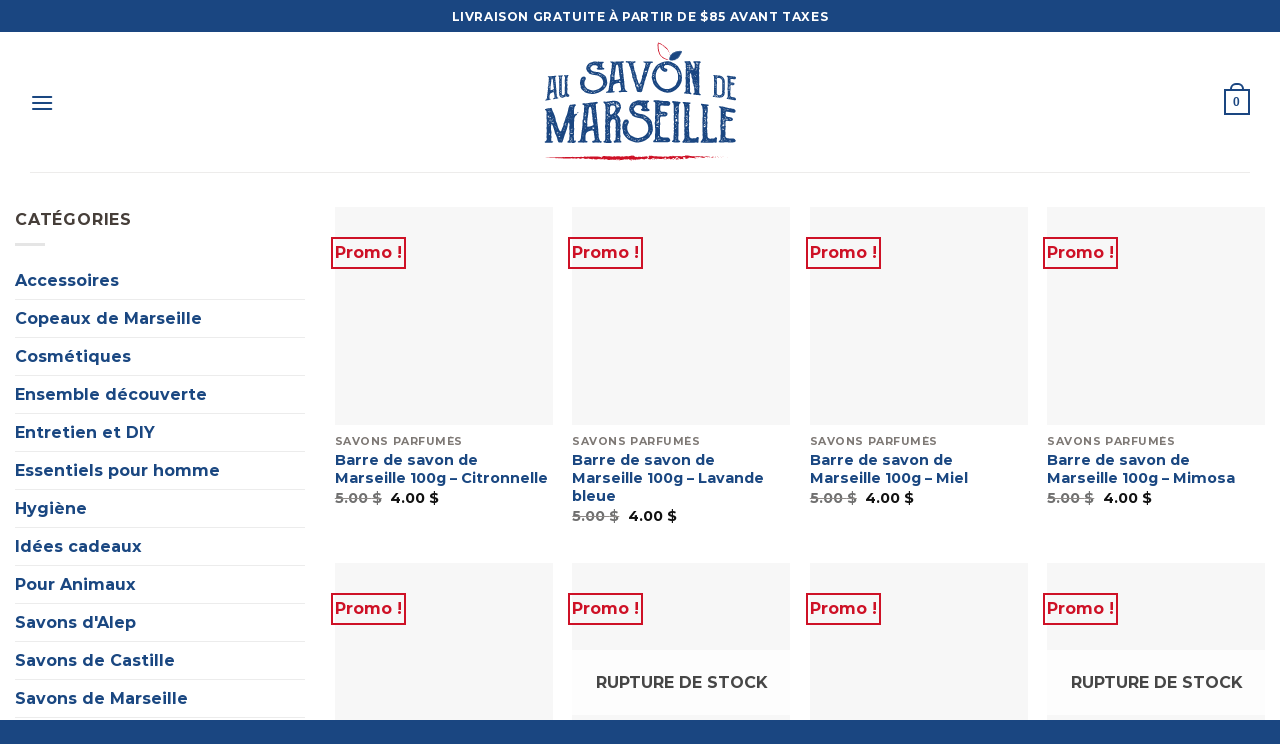

--- FILE ---
content_type: text/html; charset=UTF-8
request_url: https://savon-de-marseille.ca/en-solde/
body_size: 56797
content:

<!DOCTYPE html>
<html lang="fr-FR" class="loading-site no-js">
<head><meta charset="UTF-8" /><script>if(navigator.userAgent.match(/MSIE|Internet Explorer/i)||navigator.userAgent.match(/Trident\/7\..*?rv:11/i)){var href=document.location.href;if(!href.match(/[?&]nowprocket/)){if(href.indexOf("?")==-1){if(href.indexOf("#")==-1){document.location.href=href+"?nowprocket=1"}else{document.location.href=href.replace("#","?nowprocket=1#")}}else{if(href.indexOf("#")==-1){document.location.href=href+"&nowprocket=1"}else{document.location.href=href.replace("#","&nowprocket=1#")}}}}</script><script>(()=>{class RocketLazyLoadScripts{constructor(){this.v="2.0.4",this.userEvents=["keydown","keyup","mousedown","mouseup","mousemove","mouseover","mouseout","touchmove","touchstart","touchend","touchcancel","wheel","click","dblclick","input"],this.attributeEvents=["onblur","onclick","oncontextmenu","ondblclick","onfocus","onmousedown","onmouseenter","onmouseleave","onmousemove","onmouseout","onmouseover","onmouseup","onmousewheel","onscroll","onsubmit"]}async t(){this.i(),this.o(),/iP(ad|hone)/.test(navigator.userAgent)&&this.h(),this.u(),this.l(this),this.m(),this.k(this),this.p(this),this._(),await Promise.all([this.R(),this.L()]),this.lastBreath=Date.now(),this.S(this),this.P(),this.D(),this.O(),this.M(),await this.C(this.delayedScripts.normal),await this.C(this.delayedScripts.defer),await this.C(this.delayedScripts.async),await this.T(),await this.F(),await this.j(),await this.A(),window.dispatchEvent(new Event("rocket-allScriptsLoaded")),this.everythingLoaded=!0,this.lastTouchEnd&&await new Promise(t=>setTimeout(t,500-Date.now()+this.lastTouchEnd)),this.I(),this.H(),this.U(),this.W()}i(){this.CSPIssue=sessionStorage.getItem("rocketCSPIssue"),document.addEventListener("securitypolicyviolation",t=>{this.CSPIssue||"script-src-elem"!==t.violatedDirective||"data"!==t.blockedURI||(this.CSPIssue=!0,sessionStorage.setItem("rocketCSPIssue",!0))},{isRocket:!0})}o(){window.addEventListener("pageshow",t=>{this.persisted=t.persisted,this.realWindowLoadedFired=!0},{isRocket:!0}),window.addEventListener("pagehide",()=>{this.onFirstUserAction=null},{isRocket:!0})}h(){let t;function e(e){t=e}window.addEventListener("touchstart",e,{isRocket:!0}),window.addEventListener("touchend",function i(o){o.changedTouches[0]&&t.changedTouches[0]&&Math.abs(o.changedTouches[0].pageX-t.changedTouches[0].pageX)<10&&Math.abs(o.changedTouches[0].pageY-t.changedTouches[0].pageY)<10&&o.timeStamp-t.timeStamp<200&&(window.removeEventListener("touchstart",e,{isRocket:!0}),window.removeEventListener("touchend",i,{isRocket:!0}),"INPUT"===o.target.tagName&&"text"===o.target.type||(o.target.dispatchEvent(new TouchEvent("touchend",{target:o.target,bubbles:!0})),o.target.dispatchEvent(new MouseEvent("mouseover",{target:o.target,bubbles:!0})),o.target.dispatchEvent(new PointerEvent("click",{target:o.target,bubbles:!0,cancelable:!0,detail:1,clientX:o.changedTouches[0].clientX,clientY:o.changedTouches[0].clientY})),event.preventDefault()))},{isRocket:!0})}q(t){this.userActionTriggered||("mousemove"!==t.type||this.firstMousemoveIgnored?"keyup"===t.type||"mouseover"===t.type||"mouseout"===t.type||(this.userActionTriggered=!0,this.onFirstUserAction&&this.onFirstUserAction()):this.firstMousemoveIgnored=!0),"click"===t.type&&t.preventDefault(),t.stopPropagation(),t.stopImmediatePropagation(),"touchstart"===this.lastEvent&&"touchend"===t.type&&(this.lastTouchEnd=Date.now()),"click"===t.type&&(this.lastTouchEnd=0),this.lastEvent=t.type,t.composedPath&&t.composedPath()[0].getRootNode()instanceof ShadowRoot&&(t.rocketTarget=t.composedPath()[0]),this.savedUserEvents.push(t)}u(){this.savedUserEvents=[],this.userEventHandler=this.q.bind(this),this.userEvents.forEach(t=>window.addEventListener(t,this.userEventHandler,{passive:!1,isRocket:!0})),document.addEventListener("visibilitychange",this.userEventHandler,{isRocket:!0})}U(){this.userEvents.forEach(t=>window.removeEventListener(t,this.userEventHandler,{passive:!1,isRocket:!0})),document.removeEventListener("visibilitychange",this.userEventHandler,{isRocket:!0}),this.savedUserEvents.forEach(t=>{(t.rocketTarget||t.target).dispatchEvent(new window[t.constructor.name](t.type,t))})}m(){const t="return false",e=Array.from(this.attributeEvents,t=>"data-rocket-"+t),i="["+this.attributeEvents.join("],[")+"]",o="[data-rocket-"+this.attributeEvents.join("],[data-rocket-")+"]",s=(e,i,o)=>{o&&o!==t&&(e.setAttribute("data-rocket-"+i,o),e["rocket"+i]=new Function("event",o),e.setAttribute(i,t))};new MutationObserver(t=>{for(const n of t)"attributes"===n.type&&(n.attributeName.startsWith("data-rocket-")||this.everythingLoaded?n.attributeName.startsWith("data-rocket-")&&this.everythingLoaded&&this.N(n.target,n.attributeName.substring(12)):s(n.target,n.attributeName,n.target.getAttribute(n.attributeName))),"childList"===n.type&&n.addedNodes.forEach(t=>{if(t.nodeType===Node.ELEMENT_NODE)if(this.everythingLoaded)for(const i of[t,...t.querySelectorAll(o)])for(const t of i.getAttributeNames())e.includes(t)&&this.N(i,t.substring(12));else for(const e of[t,...t.querySelectorAll(i)])for(const t of e.getAttributeNames())this.attributeEvents.includes(t)&&s(e,t,e.getAttribute(t))})}).observe(document,{subtree:!0,childList:!0,attributeFilter:[...this.attributeEvents,...e]})}I(){this.attributeEvents.forEach(t=>{document.querySelectorAll("[data-rocket-"+t+"]").forEach(e=>{this.N(e,t)})})}N(t,e){const i=t.getAttribute("data-rocket-"+e);i&&(t.setAttribute(e,i),t.removeAttribute("data-rocket-"+e))}k(t){Object.defineProperty(HTMLElement.prototype,"onclick",{get(){return this.rocketonclick||null},set(e){this.rocketonclick=e,this.setAttribute(t.everythingLoaded?"onclick":"data-rocket-onclick","this.rocketonclick(event)")}})}S(t){function e(e,i){let o=e[i];e[i]=null,Object.defineProperty(e,i,{get:()=>o,set(s){t.everythingLoaded?o=s:e["rocket"+i]=o=s}})}e(document,"onreadystatechange"),e(window,"onload"),e(window,"onpageshow");try{Object.defineProperty(document,"readyState",{get:()=>t.rocketReadyState,set(e){t.rocketReadyState=e},configurable:!0}),document.readyState="loading"}catch(t){console.log("WPRocket DJE readyState conflict, bypassing")}}l(t){this.originalAddEventListener=EventTarget.prototype.addEventListener,this.originalRemoveEventListener=EventTarget.prototype.removeEventListener,this.savedEventListeners=[],EventTarget.prototype.addEventListener=function(e,i,o){o&&o.isRocket||!t.B(e,this)&&!t.userEvents.includes(e)||t.B(e,this)&&!t.userActionTriggered||e.startsWith("rocket-")||t.everythingLoaded?t.originalAddEventListener.call(this,e,i,o):(t.savedEventListeners.push({target:this,remove:!1,type:e,func:i,options:o}),"mouseenter"!==e&&"mouseleave"!==e||t.originalAddEventListener.call(this,e,t.savedUserEvents.push,o))},EventTarget.prototype.removeEventListener=function(e,i,o){o&&o.isRocket||!t.B(e,this)&&!t.userEvents.includes(e)||t.B(e,this)&&!t.userActionTriggered||e.startsWith("rocket-")||t.everythingLoaded?t.originalRemoveEventListener.call(this,e,i,o):t.savedEventListeners.push({target:this,remove:!0,type:e,func:i,options:o})}}J(t,e){this.savedEventListeners=this.savedEventListeners.filter(i=>{let o=i.type,s=i.target||window;return e!==o||t!==s||(this.B(o,s)&&(i.type="rocket-"+o),this.$(i),!1)})}H(){EventTarget.prototype.addEventListener=this.originalAddEventListener,EventTarget.prototype.removeEventListener=this.originalRemoveEventListener,this.savedEventListeners.forEach(t=>this.$(t))}$(t){t.remove?this.originalRemoveEventListener.call(t.target,t.type,t.func,t.options):this.originalAddEventListener.call(t.target,t.type,t.func,t.options)}p(t){let e;function i(e){return t.everythingLoaded?e:e.split(" ").map(t=>"load"===t||t.startsWith("load.")?"rocket-jquery-load":t).join(" ")}function o(o){function s(e){const s=o.fn[e];o.fn[e]=o.fn.init.prototype[e]=function(){return this[0]===window&&t.userActionTriggered&&("string"==typeof arguments[0]||arguments[0]instanceof String?arguments[0]=i(arguments[0]):"object"==typeof arguments[0]&&Object.keys(arguments[0]).forEach(t=>{const e=arguments[0][t];delete arguments[0][t],arguments[0][i(t)]=e})),s.apply(this,arguments),this}}if(o&&o.fn&&!t.allJQueries.includes(o)){const e={DOMContentLoaded:[],"rocket-DOMContentLoaded":[]};for(const t in e)document.addEventListener(t,()=>{e[t].forEach(t=>t())},{isRocket:!0});o.fn.ready=o.fn.init.prototype.ready=function(i){function s(){parseInt(o.fn.jquery)>2?setTimeout(()=>i.bind(document)(o)):i.bind(document)(o)}return"function"==typeof i&&(t.realDomReadyFired?!t.userActionTriggered||t.fauxDomReadyFired?s():e["rocket-DOMContentLoaded"].push(s):e.DOMContentLoaded.push(s)),o([])},s("on"),s("one"),s("off"),t.allJQueries.push(o)}e=o}t.allJQueries=[],o(window.jQuery),Object.defineProperty(window,"jQuery",{get:()=>e,set(t){o(t)}})}P(){const t=new Map;document.write=document.writeln=function(e){const i=document.currentScript,o=document.createRange(),s=i.parentElement;let n=t.get(i);void 0===n&&(n=i.nextSibling,t.set(i,n));const c=document.createDocumentFragment();o.setStart(c,0),c.appendChild(o.createContextualFragment(e)),s.insertBefore(c,n)}}async R(){return new Promise(t=>{this.userActionTriggered?t():this.onFirstUserAction=t})}async L(){return new Promise(t=>{document.addEventListener("DOMContentLoaded",()=>{this.realDomReadyFired=!0,t()},{isRocket:!0})})}async j(){return this.realWindowLoadedFired?Promise.resolve():new Promise(t=>{window.addEventListener("load",t,{isRocket:!0})})}M(){this.pendingScripts=[];this.scriptsMutationObserver=new MutationObserver(t=>{for(const e of t)e.addedNodes.forEach(t=>{"SCRIPT"!==t.tagName||t.noModule||t.isWPRocket||this.pendingScripts.push({script:t,promise:new Promise(e=>{const i=()=>{const i=this.pendingScripts.findIndex(e=>e.script===t);i>=0&&this.pendingScripts.splice(i,1),e()};t.addEventListener("load",i,{isRocket:!0}),t.addEventListener("error",i,{isRocket:!0}),setTimeout(i,1e3)})})})}),this.scriptsMutationObserver.observe(document,{childList:!0,subtree:!0})}async F(){await this.X(),this.pendingScripts.length?(await this.pendingScripts[0].promise,await this.F()):this.scriptsMutationObserver.disconnect()}D(){this.delayedScripts={normal:[],async:[],defer:[]},document.querySelectorAll("script[type$=rocketlazyloadscript]").forEach(t=>{t.hasAttribute("data-rocket-src")?t.hasAttribute("async")&&!1!==t.async?this.delayedScripts.async.push(t):t.hasAttribute("defer")&&!1!==t.defer||"module"===t.getAttribute("data-rocket-type")?this.delayedScripts.defer.push(t):this.delayedScripts.normal.push(t):this.delayedScripts.normal.push(t)})}async _(){await this.L();let t=[];document.querySelectorAll("script[type$=rocketlazyloadscript][data-rocket-src]").forEach(e=>{let i=e.getAttribute("data-rocket-src");if(i&&!i.startsWith("data:")){i.startsWith("//")&&(i=location.protocol+i);try{const o=new URL(i).origin;o!==location.origin&&t.push({src:o,crossOrigin:e.crossOrigin||"module"===e.getAttribute("data-rocket-type")})}catch(t){}}}),t=[...new Map(t.map(t=>[JSON.stringify(t),t])).values()],this.Y(t,"preconnect")}async G(t){if(await this.K(),!0!==t.noModule||!("noModule"in HTMLScriptElement.prototype))return new Promise(e=>{let i;function o(){(i||t).setAttribute("data-rocket-status","executed"),e()}try{if(navigator.userAgent.includes("Firefox/")||""===navigator.vendor||this.CSPIssue)i=document.createElement("script"),[...t.attributes].forEach(t=>{let e=t.nodeName;"type"!==e&&("data-rocket-type"===e&&(e="type"),"data-rocket-src"===e&&(e="src"),i.setAttribute(e,t.nodeValue))}),t.text&&(i.text=t.text),t.nonce&&(i.nonce=t.nonce),i.hasAttribute("src")?(i.addEventListener("load",o,{isRocket:!0}),i.addEventListener("error",()=>{i.setAttribute("data-rocket-status","failed-network"),e()},{isRocket:!0}),setTimeout(()=>{i.isConnected||e()},1)):(i.text=t.text,o()),i.isWPRocket=!0,t.parentNode.replaceChild(i,t);else{const i=t.getAttribute("data-rocket-type"),s=t.getAttribute("data-rocket-src");i?(t.type=i,t.removeAttribute("data-rocket-type")):t.removeAttribute("type"),t.addEventListener("load",o,{isRocket:!0}),t.addEventListener("error",i=>{this.CSPIssue&&i.target.src.startsWith("data:")?(console.log("WPRocket: CSP fallback activated"),t.removeAttribute("src"),this.G(t).then(e)):(t.setAttribute("data-rocket-status","failed-network"),e())},{isRocket:!0}),s?(t.fetchPriority="high",t.removeAttribute("data-rocket-src"),t.src=s):t.src="data:text/javascript;base64,"+window.btoa(unescape(encodeURIComponent(t.text)))}}catch(i){t.setAttribute("data-rocket-status","failed-transform"),e()}});t.setAttribute("data-rocket-status","skipped")}async C(t){const e=t.shift();return e?(e.isConnected&&await this.G(e),this.C(t)):Promise.resolve()}O(){this.Y([...this.delayedScripts.normal,...this.delayedScripts.defer,...this.delayedScripts.async],"preload")}Y(t,e){this.trash=this.trash||[];let i=!0;var o=document.createDocumentFragment();t.forEach(t=>{const s=t.getAttribute&&t.getAttribute("data-rocket-src")||t.src;if(s&&!s.startsWith("data:")){const n=document.createElement("link");n.href=s,n.rel=e,"preconnect"!==e&&(n.as="script",n.fetchPriority=i?"high":"low"),t.getAttribute&&"module"===t.getAttribute("data-rocket-type")&&(n.crossOrigin=!0),t.crossOrigin&&(n.crossOrigin=t.crossOrigin),t.integrity&&(n.integrity=t.integrity),t.nonce&&(n.nonce=t.nonce),o.appendChild(n),this.trash.push(n),i=!1}}),document.head.appendChild(o)}W(){this.trash.forEach(t=>t.remove())}async T(){try{document.readyState="interactive"}catch(t){}this.fauxDomReadyFired=!0;try{await this.K(),this.J(document,"readystatechange"),document.dispatchEvent(new Event("rocket-readystatechange")),await this.K(),document.rocketonreadystatechange&&document.rocketonreadystatechange(),await this.K(),this.J(document,"DOMContentLoaded"),document.dispatchEvent(new Event("rocket-DOMContentLoaded")),await this.K(),this.J(window,"DOMContentLoaded"),window.dispatchEvent(new Event("rocket-DOMContentLoaded"))}catch(t){console.error(t)}}async A(){try{document.readyState="complete"}catch(t){}try{await this.K(),this.J(document,"readystatechange"),document.dispatchEvent(new Event("rocket-readystatechange")),await this.K(),document.rocketonreadystatechange&&document.rocketonreadystatechange(),await this.K(),this.J(window,"load"),window.dispatchEvent(new Event("rocket-load")),await this.K(),window.rocketonload&&window.rocketonload(),await this.K(),this.allJQueries.forEach(t=>t(window).trigger("rocket-jquery-load")),await this.K(),this.J(window,"pageshow");const t=new Event("rocket-pageshow");t.persisted=this.persisted,window.dispatchEvent(t),await this.K(),window.rocketonpageshow&&window.rocketonpageshow({persisted:this.persisted})}catch(t){console.error(t)}}async K(){Date.now()-this.lastBreath>45&&(await this.X(),this.lastBreath=Date.now())}async X(){return document.hidden?new Promise(t=>setTimeout(t)):new Promise(t=>requestAnimationFrame(t))}B(t,e){return e===document&&"readystatechange"===t||(e===document&&"DOMContentLoaded"===t||(e===window&&"DOMContentLoaded"===t||(e===window&&"load"===t||e===window&&"pageshow"===t)))}static run(){(new RocketLazyLoadScripts).t()}}RocketLazyLoadScripts.run()})();</script>
	
	<link rel="profile" href="https://gmpg.org/xfn/11" />
	<link rel="pingback" href="https://savon-de-marseille.ca/xmlrpc.php" />

					<script type="rocketlazyloadscript">document.documentElement.className = document.documentElement.className + ' yes-js js_active js'</script>
			<script type="rocketlazyloadscript">(function(html){html.className = html.className.replace(/\bno-js\b/,'js')})(document.documentElement);</script>
<meta name='robots' content='index, follow, max-image-preview:large, max-snippet:-1, max-video-preview:-1' />
<meta name="viewport" content="width=device-width, initial-scale=1, maximum-scale=1" /><script type="rocketlazyloadscript">window._wca = window._wca || [];</script>

	<!-- This site is optimized with the Yoast SEO plugin v26.7 - https://yoast.com/wordpress/plugins/seo/ -->
	<title>En solde - Boutique Au savon de Marseille</title>
<link data-rocket-prefetch href="https://c0.wp.com" rel="dns-prefetch">
<link data-rocket-prefetch href="https://stats.wp.com" rel="dns-prefetch">
<link data-rocket-prefetch href="https://www.googletagmanager.com" rel="dns-prefetch">
<link data-rocket-prefetch href="https://challenges.cloudflare.com" rel="dns-prefetch"><link rel="preload" data-rocket-preload as="image" href="https://savon-de-marseille.ca/wp-content/uploads/2021/06/L100CITN_barre-savon-marseille-citronnelle-bar-soap-402x402.jpg" imagesrcset="https://savon-de-marseille.ca/wp-content/uploads/2021/06/L100CITN_barre-savon-marseille-citronnelle-bar-soap-402x402.jpg 402w, https://savon-de-marseille.ca/wp-content/uploads/2021/06/L100CITN_barre-savon-marseille-citronnelle-bar-soap-400x400.jpg 400w, https://savon-de-marseille.ca/wp-content/uploads/2021/06/L100CITN_barre-savon-marseille-citronnelle-bar-soap-800x800.jpg 800w, https://savon-de-marseille.ca/wp-content/uploads/2021/06/L100CITN_barre-savon-marseille-citronnelle-bar-soap-280x280.jpg 280w, https://savon-de-marseille.ca/wp-content/uploads/2021/06/L100CITN_barre-savon-marseille-citronnelle-bar-soap-768x768.jpg 768w, https://savon-de-marseille.ca/wp-content/uploads/2021/06/L100CITN_barre-savon-marseille-citronnelle-bar-soap-510x510.jpg 510w, https://savon-de-marseille.ca/wp-content/uploads/2021/06/L100CITN_barre-savon-marseille-citronnelle-bar-soap-100x100.jpg 100w, https://savon-de-marseille.ca/wp-content/uploads/2021/06/L100CITN_barre-savon-marseille-citronnelle-bar-soap.jpg 1000w" imagesizes="(max-width: 402px) 100vw, 402px" fetchpriority="high">
	<link rel="canonical" href="https://savon-de-marseille.ca/en-solde/" />
	<meta property="og:locale" content="fr_FR" />
	<meta property="og:type" content="article" />
	<meta property="og:title" content="En solde - Boutique Au savon de Marseille" />
	<meta property="og:url" content="https://savon-de-marseille.ca/en-solde/" />
	<meta property="og:site_name" content="Boutique Au savon de Marseille" />
	<meta property="article:modified_time" content="2022-11-25T05:20:38+00:00" />
	<meta name="twitter:card" content="summary_large_image" />
	<script type="application/ld+json" class="yoast-schema-graph">{"@context":"https://schema.org","@graph":[{"@type":"WebPage","@id":"https://savon-de-marseille.ca/en-solde/","url":"https://savon-de-marseille.ca/en-solde/","name":"En solde - Boutique Au savon de Marseille","isPartOf":{"@id":"https://savon-de-marseille.ca/#website"},"datePublished":"2022-05-13T17:15:00+00:00","dateModified":"2022-11-25T05:20:38+00:00","breadcrumb":{"@id":"https://savon-de-marseille.ca/en-solde/#breadcrumb"},"inLanguage":"fr-FR","potentialAction":[{"@type":"ReadAction","target":["https://savon-de-marseille.ca/en-solde/"]}]},{"@type":"BreadcrumbList","@id":"https://savon-de-marseille.ca/en-solde/#breadcrumb","itemListElement":[{"@type":"ListItem","position":1,"name":"Accueil","item":"https://savon-de-marseille.ca/"},{"@type":"ListItem","position":2,"name":"En solde"}]},{"@type":"WebSite","@id":"https://savon-de-marseille.ca/#website","url":"https://savon-de-marseille.ca/","name":"Boutique Au savon de Marseille","description":"Une entreprise québécoise qui vous offre ce que le savon de Marseille à de meilleur","potentialAction":[{"@type":"SearchAction","target":{"@type":"EntryPoint","urlTemplate":"https://savon-de-marseille.ca/?s={search_term_string}"},"query-input":{"@type":"PropertyValueSpecification","valueRequired":true,"valueName":"search_term_string"}}],"inLanguage":"fr-FR"}]}</script>
	<!-- / Yoast SEO plugin. -->


<link rel='dns-prefetch' href='//www.googletagmanager.com' />
<link rel='dns-prefetch' href='//stats.wp.com' />
<link rel='dns-prefetch' href='//cdn.jsdelivr.net' />

<link rel='preconnect' href='//c0.wp.com' />
<link rel='prefetch' href='https://savon-de-marseille.ca/wp-content/themes/flatsome/assets/js/chunk.countup.js?ver=3.16.1' />
<link rel='prefetch' href='https://savon-de-marseille.ca/wp-content/themes/flatsome/assets/js/chunk.sticky-sidebar.js?ver=3.16.1' />
<link rel='prefetch' href='https://savon-de-marseille.ca/wp-content/themes/flatsome/assets/js/chunk.tooltips.js?ver=3.16.1' />
<link rel='prefetch' href='https://savon-de-marseille.ca/wp-content/themes/flatsome/assets/js/chunk.vendors-popups.js?ver=3.16.1' />
<link rel='prefetch' href='https://savon-de-marseille.ca/wp-content/themes/flatsome/assets/js/chunk.vendors-slider.js?ver=3.16.1' />
<link rel="alternate" type="application/rss+xml" title="Boutique Au savon de Marseille &raquo; Flux" href="https://savon-de-marseille.ca/feed/" />
<link rel="alternate" type="application/rss+xml" title="Boutique Au savon de Marseille &raquo; Flux des commentaires" href="https://savon-de-marseille.ca/comments/feed/" />
<link rel="alternate" title="oEmbed (JSON)" type="application/json+oembed" href="https://savon-de-marseille.ca/wp-json/oembed/1.0/embed?url=https%3A%2F%2Fsavon-de-marseille.ca%2Fen-solde%2F" />
<link rel="alternate" title="oEmbed (XML)" type="text/xml+oembed" href="https://savon-de-marseille.ca/wp-json/oembed/1.0/embed?url=https%3A%2F%2Fsavon-de-marseille.ca%2Fen-solde%2F&#038;format=xml" />
<link data-minify="1" rel='stylesheet' id='formidable-css' href='https://savon-de-marseille.ca/wp-content/cache/min/1/wp-content/plugins/formidable/css/formidableforms.css?ver=1764857853' type='text/css' media='all' />
<link data-minify="1" rel='stylesheet' id='acfwf-wc-cart-block-integration-css' href='https://savon-de-marseille.ca/wp-content/cache/min/1/wp-content/plugins/advanced-coupons-for-woocommerce-free/dist/assets/index-467dde24.css?ver=1764857853' type='text/css' media='all' />
<link data-minify="1" rel='stylesheet' id='acfwf-wc-checkout-block-integration-css' href='https://savon-de-marseille.ca/wp-content/cache/min/1/wp-content/plugins/advanced-coupons-for-woocommerce-free/dist/assets/index-2a7d8588.css?ver=1764857853' type='text/css' media='all' />
<style id='classic-theme-styles-inline-css' type='text/css'>
/*! This file is auto-generated */
.wp-block-button__link{color:#fff;background-color:#32373c;border-radius:9999px;box-shadow:none;text-decoration:none;padding:calc(.667em + 2px) calc(1.333em + 2px);font-size:1.125em}.wp-block-file__button{background:#32373c;color:#fff;text-decoration:none}
/*# sourceURL=/wp-includes/css/classic-themes.min.css */
</style>
<link data-minify="1" rel='stylesheet' id='wp-components-css' href='https://savon-de-marseille.ca/wp-content/cache/min/1/c/6.9/wp-includes/css/dist/components/style.min.css?ver=1764857854' type='text/css' media='all' />
<link data-minify="1" rel='stylesheet' id='wp-preferences-css' href='https://savon-de-marseille.ca/wp-content/cache/min/1/c/6.9/wp-includes/css/dist/preferences/style.min.css?ver=1764857854' type='text/css' media='all' />
<link data-minify="1" rel='stylesheet' id='wp-block-editor-css' href='https://savon-de-marseille.ca/wp-content/cache/min/1/c/6.9/wp-includes/css/dist/block-editor/style.min.css?ver=1764857854' type='text/css' media='all' />
<link data-minify="1" rel='stylesheet' id='popup-maker-block-library-style-css' href='https://savon-de-marseille.ca/wp-content/cache/min/1/wp-content/plugins/popup-maker/dist/packages/block-library-style.css?ver=1764857854' type='text/css' media='all' />
<link data-minify="1" rel='stylesheet' id='wcml-dropdown-0-css' href='https://savon-de-marseille.ca/wp-content/cache/min/1/wp-content/plugins/woocommerce-multilingual/templates/currency-switchers/legacy-dropdown/style.css?ver=1764857854' type='text/css' media='all' />
<style id='woocommerce-inline-inline-css' type='text/css'>
.woocommerce form .form-row .required { visibility: visible; }
/*# sourceURL=woocommerce-inline-inline-css */
</style>
<link data-minify="1" rel='stylesheet' id='flatsome-woocommerce-wishlist-css' href='https://savon-de-marseille.ca/wp-content/cache/min/1/wp-content/themes/flatsome/inc/integrations/wc-yith-wishlist/wishlist.css?ver=1764857854' type='text/css' media='all' />
<link rel='stylesheet' id='supreme-modules-pro-for-divi-styles-css' href='https://savon-de-marseille.ca/wp-content/plugins/supreme-modules-pro-for-divi/styles/style-dbp.min.css?ver=4.7.54' type='text/css' media='all' />
<link data-minify="1" rel='stylesheet' id='divi-builder-style-css' href='https://savon-de-marseille.ca/wp-content/cache/min/1/wp-content/plugins/divi-builder/css/style-static.min.css?ver=1764857854' type='text/css' media='all' />
<link data-minify="1" rel='stylesheet' id='popup-maker-site-css' href='https://savon-de-marseille.ca/wp-content/cache/min/1/wp-content/uploads/pum/pum-site-styles.css?ver=1764857854' type='text/css' media='all' />
<link data-minify="1" rel='stylesheet' id='flatsome-main-css' href='https://savon-de-marseille.ca/wp-content/cache/min/1/wp-content/themes/flatsome/assets/css/flatsome.css?ver=1764857854' type='text/css' media='all' />
<style id='flatsome-main-inline-css' type='text/css'>
@font-face {
				font-family: "fl-icons";
				font-display: block;
				src: url(https://savon-de-marseille.ca/wp-content/themes/flatsome/assets/css/icons/fl-icons.eot?v=3.16.1);
				src:
					url(https://savon-de-marseille.ca/wp-content/themes/flatsome/assets/css/icons/fl-icons.eot#iefix?v=3.16.1) format("embedded-opentype"),
					url(https://savon-de-marseille.ca/wp-content/themes/flatsome/assets/css/icons/fl-icons.woff2?v=3.16.1) format("woff2"),
					url(https://savon-de-marseille.ca/wp-content/themes/flatsome/assets/css/icons/fl-icons.ttf?v=3.16.1) format("truetype"),
					url(https://savon-de-marseille.ca/wp-content/themes/flatsome/assets/css/icons/fl-icons.woff?v=3.16.1) format("woff"),
					url(https://savon-de-marseille.ca/wp-content/themes/flatsome/assets/css/icons/fl-icons.svg?v=3.16.1#fl-icons) format("svg");
			}
/*# sourceURL=flatsome-main-inline-css */
</style>
<link data-minify="1" rel='stylesheet' id='flatsome-shop-css' href='https://savon-de-marseille.ca/wp-content/cache/min/1/wp-content/themes/flatsome/assets/css/flatsome-shop.css?ver=1764857854' type='text/css' media='all' />
<link rel='stylesheet' id='flatsome-style-css' href='https://savon-de-marseille.ca/wp-content/themes/flatsome/style.css?ver=3.16.1' type='text/css' media='all' />
<script type="rocketlazyloadscript" id="woocommerce-google-analytics-integration-gtag-js-after">
/* Google Analytics for WooCommerce (gtag.js) */
					window.dataLayer = window.dataLayer || [];
					function gtag(){dataLayer.push(arguments);}
					// Set up default consent state.
					for ( const mode of [{"analytics_storage":"denied","ad_storage":"denied","ad_user_data":"denied","ad_personalization":"denied","region":["AT","BE","BG","HR","CY","CZ","DK","EE","FI","FR","DE","GR","HU","IS","IE","IT","LV","LI","LT","LU","MT","NL","NO","PL","PT","RO","SK","SI","ES","SE","GB","CH"]}] || [] ) {
						gtag( "consent", "default", { "wait_for_update": 500, ...mode } );
					}
					gtag("js", new Date());
					gtag("set", "developer_id.dOGY3NW", true);
					gtag("config", "G-PJDDWH1E3D", {"track_404":true,"allow_google_signals":true,"logged_in":false,"linker":{"domains":[],"allow_incoming":false},"custom_map":{"dimension1":"logged_in"}});
//# sourceURL=woocommerce-google-analytics-integration-gtag-js-after
</script>
<script type="rocketlazyloadscript" data-rocket-src="https://c0.wp.com/c/6.9/wp-includes/js/jquery/jquery.min.js" id="jquery-core-js" data-rocket-defer defer></script>
<script id="wpml-cookie-js-extra">
var wpml_cookies = {"wp-wpml_current_language":{"value":"fr","expires":1,"path":"/"}};
var wpml_cookies = {"wp-wpml_current_language":{"value":"fr","expires":1,"path":"/"}};
//# sourceURL=wpml-cookie-js-extra
</script>
<script type="rocketlazyloadscript" data-minify="1" data-rocket-src="https://savon-de-marseille.ca/wp-content/cache/min/1/wp-content/plugins/sitepress-multilingual-cms/res/js/cookies/language-cookie.js?ver=1764857854" id="wpml-cookie-js" defer data-wp-strategy="defer"></script>
<script id="cookie-law-info-js-extra">
var _ckyConfig = {"_ipData":[],"_assetsURL":"https://savon-de-marseille.ca/wp-content/plugins/cookie-law-info/lite/frontend/images/","_publicURL":"https://savon-de-marseille.ca","_expiry":"365","_categories":[{"name":"N\u00e9cessaire","slug":"necessary","isNecessary":true,"ccpaDoNotSell":true,"cookies":[],"active":true,"defaultConsent":{"gdpr":true,"ccpa":true}},{"name":"Fonctionnelle","slug":"functional","isNecessary":false,"ccpaDoNotSell":true,"cookies":[],"active":true,"defaultConsent":{"gdpr":false,"ccpa":false}},{"name":"Analytique","slug":"analytics","isNecessary":false,"ccpaDoNotSell":true,"cookies":[],"active":true,"defaultConsent":{"gdpr":false,"ccpa":false}},{"name":"Performance","slug":"performance","isNecessary":false,"ccpaDoNotSell":true,"cookies":[],"active":true,"defaultConsent":{"gdpr":false,"ccpa":false}},{"name":"Publicit\u00e9","slug":"advertisement","isNecessary":false,"ccpaDoNotSell":true,"cookies":[],"active":true,"defaultConsent":{"gdpr":false,"ccpa":false}}],"_activeLaw":"gdpr","_rootDomain":"","_block":"1","_showBanner":"1","_bannerConfig":{"settings":{"type":"banner","preferenceCenterType":"popup","position":"bottom","applicableLaw":"gdpr"},"behaviours":{"reloadBannerOnAccept":false,"loadAnalyticsByDefault":false,"animations":{"onLoad":"animate","onHide":"sticky"}},"config":{"revisitConsent":{"status":true,"tag":"revisit-consent","position":"bottom-left","meta":{"url":"#"},"styles":{"background-color":"#1A4781"},"elements":{"title":{"type":"text","tag":"revisit-consent-title","status":true,"styles":{"color":"#0056a7"}}}},"preferenceCenter":{"toggle":{"status":true,"tag":"detail-category-toggle","type":"toggle","states":{"active":{"styles":{"background-color":"#1863DC"}},"inactive":{"styles":{"background-color":"#D0D5D2"}}}}},"categoryPreview":{"status":false,"toggle":{"status":true,"tag":"detail-category-preview-toggle","type":"toggle","states":{"active":{"styles":{"background-color":"#1863DC"}},"inactive":{"styles":{"background-color":"#D0D5D2"}}}}},"videoPlaceholder":{"status":true,"styles":{"background-color":"#000000","border-color":"#000000","color":"#ffffff"}},"readMore":{"status":false,"tag":"readmore-button","type":"link","meta":{"noFollow":true,"newTab":true},"styles":{"color":"#1A4781","background-color":"transparent","border-color":"transparent"}},"showMore":{"status":true,"tag":"show-desc-button","type":"button","styles":{"color":"#1863DC"}},"showLess":{"status":true,"tag":"hide-desc-button","type":"button","styles":{"color":"#1863DC"}},"alwaysActive":{"status":true,"tag":"always-active","styles":{"color":"#008000"}},"manualLinks":{"status":true,"tag":"manual-links","type":"link","styles":{"color":"#1863DC"}},"auditTable":{"status":true},"optOption":{"status":true,"toggle":{"status":true,"tag":"optout-option-toggle","type":"toggle","states":{"active":{"styles":{"background-color":"#1863dc"}},"inactive":{"styles":{"background-color":"#FFFFFF"}}}}}}},"_version":"3.3.9.1","_logConsent":"1","_tags":[{"tag":"accept-button","styles":{"color":"#FFFFFF","background-color":"#1A4781","border-color":"#1A4781"}},{"tag":"reject-button","styles":{"color":"#1A4781","background-color":"transparent","border-color":"#1A4781"}},{"tag":"settings-button","styles":{"color":"#1A4781","background-color":"transparent","border-color":"#1A4781"}},{"tag":"readmore-button","styles":{"color":"#1A4781","background-color":"transparent","border-color":"transparent"}},{"tag":"donotsell-button","styles":{"color":"#1863dc","background-color":"transparent","border-color":"transparent"}},{"tag":"show-desc-button","styles":{"color":"#1863DC"}},{"tag":"hide-desc-button","styles":{"color":"#1863DC"}},{"tag":"cky-always-active","styles":[]},{"tag":"cky-link","styles":[]},{"tag":"accept-button","styles":{"color":"#FFFFFF","background-color":"#1A4781","border-color":"#1A4781"}},{"tag":"revisit-consent","styles":{"background-color":"#1A4781"}}],"_shortCodes":[{"key":"cky_readmore","content":"\u003Ca href=\"#\" class=\"cky-policy\" aria-label=\"Politique relative aux cookies\" target=\"_blank\" rel=\"noopener\" data-cky-tag=\"readmore-button\"\u003EPolitique relative aux cookies\u003C/a\u003E","tag":"readmore-button","status":false,"attributes":{"rel":"nofollow","target":"_blank"}},{"key":"cky_show_desc","content":"\u003Cbutton class=\"cky-show-desc-btn\" data-cky-tag=\"show-desc-button\" aria-label=\"Afficher plus\"\u003EAfficher plus\u003C/button\u003E","tag":"show-desc-button","status":true,"attributes":[]},{"key":"cky_hide_desc","content":"\u003Cbutton class=\"cky-show-desc-btn\" data-cky-tag=\"hide-desc-button\" aria-label=\"Afficher moins\"\u003EAfficher moins\u003C/button\u003E","tag":"hide-desc-button","status":true,"attributes":[]},{"key":"cky_optout_show_desc","content":"[cky_optout_show_desc]","tag":"optout-show-desc-button","status":true,"attributes":[]},{"key":"cky_optout_hide_desc","content":"[cky_optout_hide_desc]","tag":"optout-hide-desc-button","status":true,"attributes":[]},{"key":"cky_category_toggle_label","content":"[cky_{{status}}_category_label] [cky_preference_{{category_slug}}_title]","tag":"","status":true,"attributes":[]},{"key":"cky_enable_category_label","content":"Activer","tag":"","status":true,"attributes":[]},{"key":"cky_disable_category_label","content":"D\u00e9sactiver","tag":"","status":true,"attributes":[]},{"key":"cky_video_placeholder","content":"\u003Cdiv class=\"video-placeholder-normal\" data-cky-tag=\"video-placeholder\" id=\"[UNIQUEID]\"\u003E\u003Cp class=\"video-placeholder-text-normal\" data-cky-tag=\"placeholder-title\"\u003EVeuillez accepter le consentement des cookies\u003C/p\u003E\u003C/div\u003E","tag":"","status":true,"attributes":[]},{"key":"cky_enable_optout_label","content":"Activer","tag":"","status":true,"attributes":[]},{"key":"cky_disable_optout_label","content":"D\u00e9sactiver","tag":"","status":true,"attributes":[]},{"key":"cky_optout_toggle_label","content":"[cky_{{status}}_optout_label] [cky_optout_option_title]","tag":"","status":true,"attributes":[]},{"key":"cky_optout_option_title","content":"Ne pas vendre ou partager mes informations personnelles","tag":"","status":true,"attributes":[]},{"key":"cky_optout_close_label","content":"Fermer","tag":"","status":true,"attributes":[]},{"key":"cky_preference_close_label","content":"Fermer","tag":"","status":true,"attributes":[]}],"_rtl":"","_language":"fr","_providersToBlock":[]};
var _ckyStyles = {"css":".cky-overlay{background: #000000; opacity: 0.4; position: fixed; top: 0; left: 0; width: 100%; height: 100%; z-index: 99999999;}.cky-hide{display: none;}.cky-btn-revisit-wrapper{display: flex; align-items: center; justify-content: center; background: #0056a7; width: 45px; height: 45px; border-radius: 50%; position: fixed; z-index: 999999; cursor: pointer;}.cky-revisit-bottom-left{bottom: 15px; left: 15px;}.cky-revisit-bottom-right{bottom: 15px; right: 15px;}.cky-btn-revisit-wrapper .cky-btn-revisit{display: flex; align-items: center; justify-content: center; background: none; border: none; cursor: pointer; position: relative; margin: 0; padding: 0;}.cky-btn-revisit-wrapper .cky-btn-revisit img{max-width: fit-content; margin: 0; height: 30px; width: 30px;}.cky-revisit-bottom-left:hover::before{content: attr(data-tooltip); position: absolute; background: #4e4b66; color: #ffffff; left: calc(100% + 7px); font-size: 12px; line-height: 16px; width: max-content; padding: 4px 8px; border-radius: 4px;}.cky-revisit-bottom-left:hover::after{position: absolute; content: \"\"; border: 5px solid transparent; left: calc(100% + 2px); border-left-width: 0; border-right-color: #4e4b66;}.cky-revisit-bottom-right:hover::before{content: attr(data-tooltip); position: absolute; background: #4e4b66; color: #ffffff; right: calc(100% + 7px); font-size: 12px; line-height: 16px; width: max-content; padding: 4px 8px; border-radius: 4px;}.cky-revisit-bottom-right:hover::after{position: absolute; content: \"\"; border: 5px solid transparent; right: calc(100% + 2px); border-right-width: 0; border-left-color: #4e4b66;}.cky-revisit-hide{display: none;}.cky-consent-container{position: fixed; width: 100%; box-sizing: border-box; z-index: 9999999;}.cky-consent-container .cky-consent-bar{background: #ffffff; border: 1px solid; padding: 16.5px 24px; box-shadow: 0 -1px 10px 0 #acabab4d;}.cky-banner-bottom{bottom: 0; left: 0;}.cky-banner-top{top: 0; left: 0;}.cky-custom-brand-logo-wrapper .cky-custom-brand-logo{width: 100px; height: auto; margin: 0 0 12px 0;}.cky-notice .cky-title{color: #212121; font-weight: 700; font-size: 18px; line-height: 24px; margin: 0 0 12px 0;}.cky-notice-group{display: flex; justify-content: space-between; align-items: center; font-size: 14px; line-height: 24px; font-weight: 400;}.cky-notice-des *,.cky-preference-content-wrapper *,.cky-accordion-header-des *,.cky-gpc-wrapper .cky-gpc-desc *{font-size: 14px;}.cky-notice-des{color: #212121; font-size: 14px; line-height: 24px; font-weight: 400;}.cky-notice-des img{height: 25px; width: 25px;}.cky-consent-bar .cky-notice-des p,.cky-gpc-wrapper .cky-gpc-desc p,.cky-preference-body-wrapper .cky-preference-content-wrapper p,.cky-accordion-header-wrapper .cky-accordion-header-des p,.cky-cookie-des-table li div:last-child p{color: inherit; margin-top: 0; overflow-wrap: break-word;}.cky-notice-des P:last-child,.cky-preference-content-wrapper p:last-child,.cky-cookie-des-table li div:last-child p:last-child,.cky-gpc-wrapper .cky-gpc-desc p:last-child{margin-bottom: 0;}.cky-notice-des a.cky-policy,.cky-notice-des button.cky-policy{font-size: 14px; color: #1863dc; white-space: nowrap; cursor: pointer; background: transparent; border: 1px solid; text-decoration: underline;}.cky-notice-des button.cky-policy{padding: 0;}.cky-notice-des a.cky-policy:focus-visible,.cky-notice-des button.cky-policy:focus-visible,.cky-preference-content-wrapper .cky-show-desc-btn:focus-visible,.cky-accordion-header .cky-accordion-btn:focus-visible,.cky-preference-header .cky-btn-close:focus-visible,.cky-switch input[type=\"checkbox\"]:focus-visible,.cky-footer-wrapper a:focus-visible,.cky-btn:focus-visible{outline: 2px solid #1863dc; outline-offset: 2px;}.cky-btn:focus:not(:focus-visible),.cky-accordion-header .cky-accordion-btn:focus:not(:focus-visible),.cky-preference-content-wrapper .cky-show-desc-btn:focus:not(:focus-visible),.cky-btn-revisit-wrapper .cky-btn-revisit:focus:not(:focus-visible),.cky-preference-header .cky-btn-close:focus:not(:focus-visible),.cky-consent-bar .cky-banner-btn-close:focus:not(:focus-visible){outline: 0;}button.cky-show-desc-btn:not(:hover):not(:active){color: #1863dc; background: transparent;}button.cky-accordion-btn:not(:hover):not(:active),button.cky-banner-btn-close:not(:hover):not(:active),button.cky-btn-close:not(:hover):not(:active),button.cky-btn-revisit:not(:hover):not(:active){background: transparent;}.cky-consent-bar button:hover,.cky-modal.cky-modal-open button:hover,.cky-consent-bar button:focus,.cky-modal.cky-modal-open button:focus{text-decoration: none;}.cky-notice-btn-wrapper{display: flex; justify-content: center; align-items: center; margin-left: 15px;}.cky-notice-btn-wrapper .cky-btn{text-shadow: none; box-shadow: none;}.cky-btn{font-size: 14px; font-family: inherit; line-height: 24px; padding: 8px 27px; font-weight: 500; margin: 0 8px 0 0; border-radius: 2px; white-space: nowrap; cursor: pointer; text-align: center; text-transform: none; min-height: 0;}.cky-btn:hover{opacity: 0.8;}.cky-btn-customize{color: #1863dc; background: transparent; border: 2px solid #1863dc;}.cky-btn-reject{color: #1863dc; background: transparent; border: 2px solid #1863dc;}.cky-btn-accept{background: #1863dc; color: #ffffff; border: 2px solid #1863dc;}.cky-btn:last-child{margin-right: 0;}@media (max-width: 768px){.cky-notice-group{display: block;}.cky-notice-btn-wrapper{margin-left: 0;}.cky-notice-btn-wrapper .cky-btn{flex: auto; max-width: 100%; margin-top: 10px; white-space: unset;}}@media (max-width: 576px){.cky-notice-btn-wrapper{flex-direction: column;}.cky-custom-brand-logo-wrapper, .cky-notice .cky-title, .cky-notice-des, .cky-notice-btn-wrapper{padding: 0 28px;}.cky-consent-container .cky-consent-bar{padding: 16.5px 0;}.cky-notice-des{max-height: 40vh; overflow-y: scroll;}.cky-notice-btn-wrapper .cky-btn{width: 100%; padding: 8px; margin-right: 0;}.cky-notice-btn-wrapper .cky-btn-accept{order: 1;}.cky-notice-btn-wrapper .cky-btn-reject{order: 3;}.cky-notice-btn-wrapper .cky-btn-customize{order: 2;}}@media (max-width: 425px){.cky-custom-brand-logo-wrapper, .cky-notice .cky-title, .cky-notice-des, .cky-notice-btn-wrapper{padding: 0 24px;}.cky-notice-btn-wrapper{flex-direction: column;}.cky-btn{width: 100%; margin: 10px 0 0 0;}.cky-notice-btn-wrapper .cky-btn-customize{order: 2;}.cky-notice-btn-wrapper .cky-btn-reject{order: 3;}.cky-notice-btn-wrapper .cky-btn-accept{order: 1; margin-top: 16px;}}@media (max-width: 352px){.cky-notice .cky-title{font-size: 16px;}.cky-notice-des *{font-size: 12px;}.cky-notice-des, .cky-btn{font-size: 12px;}}.cky-modal.cky-modal-open{display: flex; visibility: visible; -webkit-transform: translate(-50%, -50%); -moz-transform: translate(-50%, -50%); -ms-transform: translate(-50%, -50%); -o-transform: translate(-50%, -50%); transform: translate(-50%, -50%); top: 50%; left: 50%; transition: all 1s ease;}.cky-modal{box-shadow: 0 32px 68px rgba(0, 0, 0, 0.3); margin: 0 auto; position: fixed; max-width: 100%; background: #ffffff; top: 50%; box-sizing: border-box; border-radius: 6px; z-index: 999999999; color: #212121; -webkit-transform: translate(-50%, 100%); -moz-transform: translate(-50%, 100%); -ms-transform: translate(-50%, 100%); -o-transform: translate(-50%, 100%); transform: translate(-50%, 100%); visibility: hidden; transition: all 0s ease;}.cky-preference-center{max-height: 79vh; overflow: hidden; width: 845px; overflow: hidden; flex: 1 1 0; display: flex; flex-direction: column; border-radius: 6px;}.cky-preference-header{display: flex; align-items: center; justify-content: space-between; padding: 22px 24px; border-bottom: 1px solid;}.cky-preference-header .cky-preference-title{font-size: 18px; font-weight: 700; line-height: 24px;}.cky-preference-header .cky-btn-close{margin: 0; cursor: pointer; vertical-align: middle; padding: 0; background: none; border: none; width: auto; height: auto; min-height: 0; line-height: 0; text-shadow: none; box-shadow: none;}.cky-preference-header .cky-btn-close img{margin: 0; height: 10px; width: 10px;}.cky-preference-body-wrapper{padding: 0 24px; flex: 1; overflow: auto; box-sizing: border-box;}.cky-preference-content-wrapper,.cky-gpc-wrapper .cky-gpc-desc{font-size: 14px; line-height: 24px; font-weight: 400; padding: 12px 0;}.cky-preference-content-wrapper{border-bottom: 1px solid;}.cky-preference-content-wrapper img{height: 25px; width: 25px;}.cky-preference-content-wrapper .cky-show-desc-btn{font-size: 14px; font-family: inherit; color: #1863dc; text-decoration: none; line-height: 24px; padding: 0; margin: 0; white-space: nowrap; cursor: pointer; background: transparent; border-color: transparent; text-transform: none; min-height: 0; text-shadow: none; box-shadow: none;}.cky-accordion-wrapper{margin-bottom: 10px;}.cky-accordion{border-bottom: 1px solid;}.cky-accordion:last-child{border-bottom: none;}.cky-accordion .cky-accordion-item{display: flex; margin-top: 10px;}.cky-accordion .cky-accordion-body{display: none;}.cky-accordion.cky-accordion-active .cky-accordion-body{display: block; padding: 0 22px; margin-bottom: 16px;}.cky-accordion-header-wrapper{cursor: pointer; width: 100%;}.cky-accordion-item .cky-accordion-header{display: flex; justify-content: space-between; align-items: center;}.cky-accordion-header .cky-accordion-btn{font-size: 16px; font-family: inherit; color: #212121; line-height: 24px; background: none; border: none; font-weight: 700; padding: 0; margin: 0; cursor: pointer; text-transform: none; min-height: 0; text-shadow: none; box-shadow: none;}.cky-accordion-header .cky-always-active{color: #008000; font-weight: 600; line-height: 24px; font-size: 14px;}.cky-accordion-header-des{font-size: 14px; line-height: 24px; margin: 10px 0 16px 0;}.cky-accordion-chevron{margin-right: 22px; position: relative; cursor: pointer;}.cky-accordion-chevron-hide{display: none;}.cky-accordion .cky-accordion-chevron i::before{content: \"\"; position: absolute; border-right: 1.4px solid; border-bottom: 1.4px solid; border-color: inherit; height: 6px; width: 6px; -webkit-transform: rotate(-45deg); -moz-transform: rotate(-45deg); -ms-transform: rotate(-45deg); -o-transform: rotate(-45deg); transform: rotate(-45deg); transition: all 0.2s ease-in-out; top: 8px;}.cky-accordion.cky-accordion-active .cky-accordion-chevron i::before{-webkit-transform: rotate(45deg); -moz-transform: rotate(45deg); -ms-transform: rotate(45deg); -o-transform: rotate(45deg); transform: rotate(45deg);}.cky-audit-table{background: #f4f4f4; border-radius: 6px;}.cky-audit-table .cky-empty-cookies-text{color: inherit; font-size: 12px; line-height: 24px; margin: 0; padding: 10px;}.cky-audit-table .cky-cookie-des-table{font-size: 12px; line-height: 24px; font-weight: normal; padding: 15px 10px; border-bottom: 1px solid; border-bottom-color: inherit; margin: 0;}.cky-audit-table .cky-cookie-des-table:last-child{border-bottom: none;}.cky-audit-table .cky-cookie-des-table li{list-style-type: none; display: flex; padding: 3px 0;}.cky-audit-table .cky-cookie-des-table li:first-child{padding-top: 0;}.cky-cookie-des-table li div:first-child{width: 100px; font-weight: 600; word-break: break-word; word-wrap: break-word;}.cky-cookie-des-table li div:last-child{flex: 1; word-break: break-word; word-wrap: break-word; margin-left: 8px;}.cky-footer-shadow{display: block; width: 100%; height: 40px; background: linear-gradient(180deg, rgba(255, 255, 255, 0) 0%, #ffffff 100%); position: absolute; bottom: calc(100% - 1px);}.cky-footer-wrapper{position: relative;}.cky-prefrence-btn-wrapper{display: flex; flex-wrap: wrap; align-items: center; justify-content: center; padding: 22px 24px; border-top: 1px solid;}.cky-prefrence-btn-wrapper .cky-btn{flex: auto; max-width: 100%; text-shadow: none; box-shadow: none;}.cky-btn-preferences{color: #1863dc; background: transparent; border: 2px solid #1863dc;}.cky-preference-header,.cky-preference-body-wrapper,.cky-preference-content-wrapper,.cky-accordion-wrapper,.cky-accordion,.cky-accordion-wrapper,.cky-footer-wrapper,.cky-prefrence-btn-wrapper{border-color: inherit;}@media (max-width: 845px){.cky-modal{max-width: calc(100% - 16px);}}@media (max-width: 576px){.cky-modal{max-width: 100%;}.cky-preference-center{max-height: 100vh;}.cky-prefrence-btn-wrapper{flex-direction: column;}.cky-accordion.cky-accordion-active .cky-accordion-body{padding-right: 0;}.cky-prefrence-btn-wrapper .cky-btn{width: 100%; margin: 10px 0 0 0;}.cky-prefrence-btn-wrapper .cky-btn-reject{order: 3;}.cky-prefrence-btn-wrapper .cky-btn-accept{order: 1; margin-top: 0;}.cky-prefrence-btn-wrapper .cky-btn-preferences{order: 2;}}@media (max-width: 425px){.cky-accordion-chevron{margin-right: 15px;}.cky-notice-btn-wrapper{margin-top: 0;}.cky-accordion.cky-accordion-active .cky-accordion-body{padding: 0 15px;}}@media (max-width: 352px){.cky-preference-header .cky-preference-title{font-size: 16px;}.cky-preference-header{padding: 16px 24px;}.cky-preference-content-wrapper *, .cky-accordion-header-des *{font-size: 12px;}.cky-preference-content-wrapper, .cky-preference-content-wrapper .cky-show-more, .cky-accordion-header .cky-always-active, .cky-accordion-header-des, .cky-preference-content-wrapper .cky-show-desc-btn, .cky-notice-des a.cky-policy{font-size: 12px;}.cky-accordion-header .cky-accordion-btn{font-size: 14px;}}.cky-switch{display: flex;}.cky-switch input[type=\"checkbox\"]{position: relative; width: 44px; height: 24px; margin: 0; background: #d0d5d2; -webkit-appearance: none; border-radius: 50px; cursor: pointer; outline: 0; border: none; top: 0;}.cky-switch input[type=\"checkbox\"]:checked{background: #1863dc;}.cky-switch input[type=\"checkbox\"]:before{position: absolute; content: \"\"; height: 20px; width: 20px; left: 2px; bottom: 2px; border-radius: 50%; background-color: white; -webkit-transition: 0.4s; transition: 0.4s; margin: 0;}.cky-switch input[type=\"checkbox\"]:after{display: none;}.cky-switch input[type=\"checkbox\"]:checked:before{-webkit-transform: translateX(20px); -ms-transform: translateX(20px); transform: translateX(20px);}@media (max-width: 425px){.cky-switch input[type=\"checkbox\"]{width: 38px; height: 21px;}.cky-switch input[type=\"checkbox\"]:before{height: 17px; width: 17px;}.cky-switch input[type=\"checkbox\"]:checked:before{-webkit-transform: translateX(17px); -ms-transform: translateX(17px); transform: translateX(17px);}}.cky-consent-bar .cky-banner-btn-close{position: absolute; right: 9px; top: 5px; background: none; border: none; cursor: pointer; padding: 0; margin: 0; min-height: 0; line-height: 0; height: auto; width: auto; text-shadow: none; box-shadow: none;}.cky-consent-bar .cky-banner-btn-close img{height: 9px; width: 9px; margin: 0;}.cky-notice-btn-wrapper .cky-btn-do-not-sell{font-size: 14px; line-height: 24px; padding: 6px 0; margin: 0; font-weight: 500; background: none; border-radius: 2px; border: none; cursor: pointer; text-align: left; color: #1863dc; background: transparent; border-color: transparent; box-shadow: none; text-shadow: none;}.cky-consent-bar .cky-banner-btn-close:focus-visible,.cky-notice-btn-wrapper .cky-btn-do-not-sell:focus-visible,.cky-opt-out-btn-wrapper .cky-btn:focus-visible,.cky-opt-out-checkbox-wrapper input[type=\"checkbox\"].cky-opt-out-checkbox:focus-visible{outline: 2px solid #1863dc; outline-offset: 2px;}@media (max-width: 768px){.cky-notice-btn-wrapper{margin-left: 0; margin-top: 10px; justify-content: left;}.cky-notice-btn-wrapper .cky-btn-do-not-sell{padding: 0;}}@media (max-width: 352px){.cky-notice-btn-wrapper .cky-btn-do-not-sell, .cky-notice-des a.cky-policy{font-size: 12px;}}.cky-opt-out-wrapper{padding: 12px 0;}.cky-opt-out-wrapper .cky-opt-out-checkbox-wrapper{display: flex; align-items: center;}.cky-opt-out-checkbox-wrapper .cky-opt-out-checkbox-label{font-size: 16px; font-weight: 700; line-height: 24px; margin: 0 0 0 12px; cursor: pointer;}.cky-opt-out-checkbox-wrapper input[type=\"checkbox\"].cky-opt-out-checkbox{background-color: #ffffff; border: 1px solid black; width: 20px; height: 18.5px; margin: 0; -webkit-appearance: none; position: relative; display: flex; align-items: center; justify-content: center; border-radius: 2px; cursor: pointer;}.cky-opt-out-checkbox-wrapper input[type=\"checkbox\"].cky-opt-out-checkbox:checked{background-color: #1863dc; border: none;}.cky-opt-out-checkbox-wrapper input[type=\"checkbox\"].cky-opt-out-checkbox:checked::after{left: 6px; bottom: 4px; width: 7px; height: 13px; border: solid #ffffff; border-width: 0 3px 3px 0; border-radius: 2px; -webkit-transform: rotate(45deg); -ms-transform: rotate(45deg); transform: rotate(45deg); content: \"\"; position: absolute; box-sizing: border-box;}.cky-opt-out-checkbox-wrapper.cky-disabled .cky-opt-out-checkbox-label,.cky-opt-out-checkbox-wrapper.cky-disabled input[type=\"checkbox\"].cky-opt-out-checkbox{cursor: no-drop;}.cky-gpc-wrapper{margin: 0 0 0 32px;}.cky-footer-wrapper .cky-opt-out-btn-wrapper{display: flex; flex-wrap: wrap; align-items: center; justify-content: center; padding: 22px 24px;}.cky-opt-out-btn-wrapper .cky-btn{flex: auto; max-width: 100%; text-shadow: none; box-shadow: none;}.cky-opt-out-btn-wrapper .cky-btn-cancel{border: 1px solid #dedfe0; background: transparent; color: #858585;}.cky-opt-out-btn-wrapper .cky-btn-confirm{background: #1863dc; color: #ffffff; border: 1px solid #1863dc;}@media (max-width: 352px){.cky-opt-out-checkbox-wrapper .cky-opt-out-checkbox-label{font-size: 14px;}.cky-gpc-wrapper .cky-gpc-desc, .cky-gpc-wrapper .cky-gpc-desc *{font-size: 12px;}.cky-opt-out-checkbox-wrapper input[type=\"checkbox\"].cky-opt-out-checkbox{width: 16px; height: 16px;}.cky-opt-out-checkbox-wrapper input[type=\"checkbox\"].cky-opt-out-checkbox:checked::after{left: 5px; bottom: 4px; width: 3px; height: 9px;}.cky-gpc-wrapper{margin: 0 0 0 28px;}}.video-placeholder-youtube{background-size: 100% 100%; background-position: center; background-repeat: no-repeat; background-color: #b2b0b059; position: relative; display: flex; align-items: center; justify-content: center; max-width: 100%;}.video-placeholder-text-youtube{text-align: center; align-items: center; padding: 10px 16px; background-color: #000000cc; color: #ffffff; border: 1px solid; border-radius: 2px; cursor: pointer;}.video-placeholder-normal{background-image: url(\"/wp-content/plugins/cookie-law-info/lite/frontend/images/placeholder.svg\"); background-size: 80px; background-position: center; background-repeat: no-repeat; background-color: #b2b0b059; position: relative; display: flex; align-items: flex-end; justify-content: center; max-width: 100%;}.video-placeholder-text-normal{align-items: center; padding: 10px 16px; text-align: center; border: 1px solid; border-radius: 2px; cursor: pointer;}.cky-rtl{direction: rtl; text-align: right;}.cky-rtl .cky-banner-btn-close{left: 9px; right: auto;}.cky-rtl .cky-notice-btn-wrapper .cky-btn:last-child{margin-right: 8px;}.cky-rtl .cky-notice-btn-wrapper .cky-btn:first-child{margin-right: 0;}.cky-rtl .cky-notice-btn-wrapper{margin-left: 0; margin-right: 15px;}.cky-rtl .cky-prefrence-btn-wrapper .cky-btn{margin-right: 8px;}.cky-rtl .cky-prefrence-btn-wrapper .cky-btn:first-child{margin-right: 0;}.cky-rtl .cky-accordion .cky-accordion-chevron i::before{border: none; border-left: 1.4px solid; border-top: 1.4px solid; left: 12px;}.cky-rtl .cky-accordion.cky-accordion-active .cky-accordion-chevron i::before{-webkit-transform: rotate(-135deg); -moz-transform: rotate(-135deg); -ms-transform: rotate(-135deg); -o-transform: rotate(-135deg); transform: rotate(-135deg);}@media (max-width: 768px){.cky-rtl .cky-notice-btn-wrapper{margin-right: 0;}}@media (max-width: 576px){.cky-rtl .cky-notice-btn-wrapper .cky-btn:last-child{margin-right: 0;}.cky-rtl .cky-prefrence-btn-wrapper .cky-btn{margin-right: 0;}.cky-rtl .cky-accordion.cky-accordion-active .cky-accordion-body{padding: 0 22px 0 0;}}@media (max-width: 425px){.cky-rtl .cky-accordion.cky-accordion-active .cky-accordion-body{padding: 0 15px 0 0;}}.cky-rtl .cky-opt-out-btn-wrapper .cky-btn{margin-right: 12px;}.cky-rtl .cky-opt-out-btn-wrapper .cky-btn:first-child{margin-right: 0;}.cky-rtl .cky-opt-out-checkbox-wrapper .cky-opt-out-checkbox-label{margin: 0 12px 0 0;}"};
//# sourceURL=cookie-law-info-js-extra
</script>
<script type="rocketlazyloadscript" data-rocket-src="https://savon-de-marseille.ca/wp-content/plugins/cookie-law-info/lite/frontend/js/script.min.js?ver=3.3.9.1" id="cookie-law-info-js" data-rocket-defer defer></script>
<script type="rocketlazyloadscript" data-minify="1" data-rocket-src="https://savon-de-marseille.ca/wp-content/cache/min/1/p/woocommerce/10.4.3/assets/js/jquery-blockui/jquery.blockUI.min.js?ver=1767965676" id="wc-jquery-blockui-js" defer data-wp-strategy="defer"></script>
<script id="wc-add-to-cart-js-extra">
var wc_add_to_cart_params = {"ajax_url":"/wp-admin/admin-ajax.php","wc_ajax_url":"/?wc-ajax=%%endpoint%%","i18n_view_cart":"Voir le panier","cart_url":"https://savon-de-marseille.ca/panier/","is_cart":"","cart_redirect_after_add":"no"};
//# sourceURL=wc-add-to-cart-js-extra
</script>
<script type="rocketlazyloadscript" data-minify="1" data-rocket-src="https://savon-de-marseille.ca/wp-content/cache/min/1/p/woocommerce/10.4.3/assets/js/frontend/add-to-cart.min.js?ver=1767965676" id="wc-add-to-cart-js" defer data-wp-strategy="defer"></script>
<script type="rocketlazyloadscript" data-minify="1" data-rocket-src="https://savon-de-marseille.ca/wp-content/cache/min/1/p/woocommerce/10.4.3/assets/js/js-cookie/js.cookie.min.js?ver=1767965676" id="wc-js-cookie-js" defer data-wp-strategy="defer"></script>
<script id="woocommerce-js-extra">
var woocommerce_params = {"ajax_url":"/wp-admin/admin-ajax.php","wc_ajax_url":"/?wc-ajax=%%endpoint%%","i18n_password_show":"Afficher le mot de passe","i18n_password_hide":"Masquer le mot de passe"};
//# sourceURL=woocommerce-js-extra
</script>
<script type="rocketlazyloadscript" data-minify="1" data-rocket-src="https://savon-de-marseille.ca/wp-content/cache/min/1/p/woocommerce/10.4.3/assets/js/frontend/woocommerce.min.js?ver=1767965676" id="woocommerce-js" defer data-wp-strategy="defer"></script>
<script src="https://stats.wp.com/s-202604.js" id="woocommerce-analytics-js" defer data-wp-strategy="defer"></script>
<link rel="https://api.w.org/" href="https://savon-de-marseille.ca/wp-json/" /><link rel="alternate" title="JSON" type="application/json" href="https://savon-de-marseille.ca/wp-json/wp/v2/pages/11900" /><link rel="EditURI" type="application/rsd+xml" title="RSD" href="https://savon-de-marseille.ca/xmlrpc.php?rsd" />

<link rel='shortlink' href='https://savon-de-marseille.ca/?p=11900' />
<meta name="generator" content="WPML ver:4.8.6 stt:1,4;" />
<meta name="generator" content="Advanced Coupons for WooCommerce Free v4.7.1" /><style id="cky-style-inline">[data-cky-tag]{visibility:hidden;}</style>
		<!-- GA Google Analytics @ https://m0n.co/ga -->
		<script type="rocketlazyloadscript" async data-rocket-src="https://www.googletagmanager.com/gtag/js?id=G-PJDDWH1E3D"></script>
		<script type="rocketlazyloadscript">
			window.dataLayer = window.dataLayer || [];
			function gtag(){dataLayer.push(arguments);}
			gtag('js', new Date());
			gtag('config', 'G-PJDDWH1E3D');
		</script>

	<meta name="wwp" content="yes" /><script type="rocketlazyloadscript">document.documentElement.className += " js";</script>
	<style>img#wpstats{display:none}</style>
		<style>.bg{opacity: 0; transition: opacity 1s; -webkit-transition: opacity 1s;} .bg-loaded{opacity: 1;}</style>	<noscript><style>.woocommerce-product-gallery{ opacity: 1 !important; }</style></noscript>
	<link rel="modulepreload" href="https://savon-de-marseille.ca/wp-content/plugins/advanced-coupons-for-woocommerce-free/dist/common/NoticesPlugin.12346420.js"  /><link rel="modulepreload" href="https://savon-de-marseille.ca/wp-content/plugins/advanced-coupons-for-woocommerce-free/dist/common/sanitize.7727159a.js"  /><link rel="modulepreload" href="https://savon-de-marseille.ca/wp-content/plugins/advanced-coupons-for-woocommerce-free/dist/common/NoticesPlugin.12346420.js"  /><link rel="modulepreload" href="https://savon-de-marseille.ca/wp-content/plugins/advanced-coupons-for-woocommerce-free/dist/common/sanitize.7727159a.js"  /><link rel="icon" href="https://savon-de-marseille.ca/wp-content/uploads/2022/02/cropped-favicon_ASDM_petit-32x32.png" sizes="32x32" />
<link rel="icon" href="https://savon-de-marseille.ca/wp-content/uploads/2022/02/cropped-favicon_ASDM_petit-192x192.png" sizes="192x192" />
<link rel="apple-touch-icon" href="https://savon-de-marseille.ca/wp-content/uploads/2022/02/cropped-favicon_ASDM_petit-180x180.png" />
<meta name="msapplication-TileImage" content="https://savon-de-marseille.ca/wp-content/uploads/2022/02/cropped-favicon_ASDM_petit-270x270.png" />
<style id="custom-css" type="text/css">:root {--primary-color: #1a4681;}.header-main{height: 140px}#logo img{max-height: 140px}#logo{width:202px;}.header-bottom{min-height: 10px}.header-top{min-height: 32px}.transparent .header-main{height: 265px}.transparent #logo img{max-height: 265px}.has-transparent + .page-title:first-of-type,.has-transparent + #main > .page-title,.has-transparent + #main > div > .page-title,.has-transparent + #main .page-header-wrapper:first-of-type .page-title{padding-top: 295px;}.header.show-on-scroll,.stuck .header-main{height:100px!important}.stuck #logo img{max-height: 100px!important}.header-bg-color {background-color: rgba(255,255,255,0.9)}.header-bottom {background-color: #f1f1f1}.top-bar-nav > li > a{line-height: 16px }.header-main .nav > li > a{line-height: 16px }.stuck .header-main .nav > li > a{line-height: 50px }@media (max-width: 549px) {.header-main{height: 70px}#logo img{max-height: 70px}}/* Color */.accordion-title.active, .has-icon-bg .icon .icon-inner,.logo a, .primary.is-underline, .primary.is-link, .badge-outline .badge-inner, .nav-outline > li.active> a,.nav-outline >li.active > a, .cart-icon strong,[data-color='primary'], .is-outline.primary{color: #1a4681;}/* Color !important */[data-text-color="primary"]{color: #1a4681!important;}/* Background Color */[data-text-bg="primary"]{background-color: #1a4681;}/* Background */.scroll-to-bullets a,.featured-title, .label-new.menu-item > a:after, .nav-pagination > li > .current,.nav-pagination > li > span:hover,.nav-pagination > li > a:hover,.has-hover:hover .badge-outline .badge-inner,button[type="submit"], .button.wc-forward:not(.checkout):not(.checkout-button), .button.submit-button, .button.primary:not(.is-outline),.featured-table .title,.is-outline:hover, .has-icon:hover .icon-label,.nav-dropdown-bold .nav-column li > a:hover, .nav-dropdown.nav-dropdown-bold > li > a:hover, .nav-dropdown-bold.dark .nav-column li > a:hover, .nav-dropdown.nav-dropdown-bold.dark > li > a:hover, .header-vertical-menu__opener ,.is-outline:hover, .tagcloud a:hover,.grid-tools a, input[type='submit']:not(.is-form), .box-badge:hover .box-text, input.button.alt,.nav-box > li > a:hover,.nav-box > li.active > a,.nav-pills > li.active > a ,.current-dropdown .cart-icon strong, .cart-icon:hover strong, .nav-line-bottom > li > a:before, .nav-line-grow > li > a:before, .nav-line > li > a:before,.banner, .header-top, .slider-nav-circle .flickity-prev-next-button:hover svg, .slider-nav-circle .flickity-prev-next-button:hover .arrow, .primary.is-outline:hover, .button.primary:not(.is-outline), input[type='submit'].primary, input[type='submit'].primary, input[type='reset'].button, input[type='button'].primary, .badge-inner{background-color: #1a4681;}/* Border */.nav-vertical.nav-tabs > li.active > a,.scroll-to-bullets a.active,.nav-pagination > li > .current,.nav-pagination > li > span:hover,.nav-pagination > li > a:hover,.has-hover:hover .badge-outline .badge-inner,.accordion-title.active,.featured-table,.is-outline:hover, .tagcloud a:hover,blockquote, .has-border, .cart-icon strong:after,.cart-icon strong,.blockUI:before, .processing:before,.loading-spin, .slider-nav-circle .flickity-prev-next-button:hover svg, .slider-nav-circle .flickity-prev-next-button:hover .arrow, .primary.is-outline:hover{border-color: #1a4681}.nav-tabs > li.active > a{border-top-color: #1a4681}.widget_shopping_cart_content .blockUI.blockOverlay:before { border-left-color: #1a4681 }.woocommerce-checkout-review-order .blockUI.blockOverlay:before { border-left-color: #1a4681 }/* Fill */.slider .flickity-prev-next-button:hover svg,.slider .flickity-prev-next-button:hover .arrow{fill: #1a4681;}/* Focus */.primary:focus-visible, .submit-button:focus-visible, button[type="submit"]:focus-visible { outline-color: #1a4681!important; }/* Background Color */[data-icon-label]:after, .secondary.is-underline:hover,.secondary.is-outline:hover,.icon-label,.button.secondary:not(.is-outline),.button.alt:not(.is-outline), .badge-inner.on-sale, .button.checkout, .single_add_to_cart_button, .current .breadcrumb-step{ background-color:#ce1126; }[data-text-bg="secondary"]{background-color: #ce1126;}/* Color */.secondary.is-underline,.secondary.is-link, .secondary.is-outline,.stars a.active, .star-rating:before, .woocommerce-page .star-rating:before,.star-rating span:before, .color-secondary{color: #ce1126}/* Color !important */[data-text-color="secondary"]{color: #ce1126!important;}/* Border */.secondary.is-outline:hover{border-color:#ce1126}/* Focus */.secondary:focus-visible, .alt:focus-visible { outline-color: #ce1126!important; }.success.is-underline:hover,.success.is-outline:hover,.success{background-color: #ce1126}.success-color, .success.is-link, .success.is-outline{color: #ce1126;}.success-border{border-color: #ce1126!important;}/* Color !important */[data-text-color="success"]{color: #ce1126!important;}/* Background Color */[data-text-bg="success"]{background-color: #ce1126;}.alert.is-underline:hover,.alert.is-outline:hover,.alert{background-color: #b21400}.alert.is-link, .alert.is-outline, .color-alert{color: #b21400;}/* Color !important */[data-text-color="alert"]{color: #b21400!important;}/* Background Color */[data-text-bg="alert"]{background-color: #b21400;}body{color: #463e39}h1,h2,h3,h4,h5,h6,.heading-font{color: #211c1b;}body{font-size: 100%;}@media screen and (max-width: 549px){body{font-size: 100%;}}body{font-family: Montserrat, sans-serif;}body {font-weight: 400;font-style: normal;}.nav > li > a {font-family: Montserrat, sans-serif;}.mobile-sidebar-levels-2 .nav > li > ul > li > a {font-family: Montserrat, sans-serif;}.nav > li > a,.mobile-sidebar-levels-2 .nav > li > ul > li > a {font-weight: 600;font-style: normal;}h1,h2,h3,h4,h5,h6,.heading-font, .off-canvas-center .nav-sidebar.nav-vertical > li > a{font-family: Montserrat, sans-serif;}h1,h2,h3,h4,h5,h6,.heading-font,.banner h1,.banner h2 {font-weight: 700;font-style: normal;}.alt-font{font-family: Montserrat, sans-serif;}.alt-font {font-weight: 400!important;font-style: normal!important;}.header:not(.transparent) .header-nav-main.nav > li > a {color: #1a4681;}.header:not(.transparent) .header-nav-main.nav > li > a:hover,.header:not(.transparent) .header-nav-main.nav > li.active > a,.header:not(.transparent) .header-nav-main.nav > li.current > a,.header:not(.transparent) .header-nav-main.nav > li > a.active,.header:not(.transparent) .header-nav-main.nav > li > a.current{color: #463e39;}.header-nav-main.nav-line-bottom > li > a:before,.header-nav-main.nav-line-grow > li > a:before,.header-nav-main.nav-line > li > a:before,.header-nav-main.nav-box > li > a:hover,.header-nav-main.nav-box > li.active > a,.header-nav-main.nav-pills > li > a:hover,.header-nav-main.nav-pills > li.active > a{color:#FFF!important;background-color: #463e39;}a{color: #1a4781;}.badge-inner.on-sale{background-color: #ffffff}@media screen and (min-width: 550px){.products .box-vertical .box-image{min-width: 402px!important;width: 402px!important;}}.footer-1{background-color: #1a4681}.absolute-footer, html{background-color: #1a4681}.nav-vertical-fly-out > li + li {border-top-width: 1px; border-top-style: solid;}.label-new.menu-item > a:after{content:"Nouveau";}.label-hot.menu-item > a:after{content:"Hot";}.label-sale.menu-item > a:after{content:"En action";}.label-popular.menu-item > a:after{content:"Populaire";}</style>		<style type="text/css" id="wp-custom-css">
			#wrapper .filtre-categories {
	display: none;
}

@import url('http://fonts.googleapis.com/css2?family=Bodoni+Moda&display=swap');


h1.new-font-recettes strong {
	font-family: 'Bodoni Moda', serif;
	font-weight: 600;
  font-size: 62px;
  color: #001e49!important;
  letter-spacing: 1px;
  line-height: 1.1em;
  text-align: center;
  text-shadow: 0em 0em 0.3em #ffffff;
}

h2.new-font-recettes {
	font-family: 'Bodoni Moda', serif;
  font-size: 40px;
	font-weight: 500;
  color: #001e49!important;
}

/* Menu */
.header-main .container {
	max-width: 1900px;
	padding-left: 30px;
  padding-right: 30px;
}

.custom-image-column {
	width: 160px;
}

.et-db #et-boc .et-l a.et_pb_button {
  padding-bottom: .3em !important;
}

.blog .article-inner .entry-meta .cat-links {
	display: none;
}

.flex-left .header-nav-main .nav-dropdown {
	box-shadow: none;
	border: none;
}

.flex-left .header-nav-main .current-dropdown:before {
	display: none;
}


.flex-right .account-item .nav-dropdown {
	min-width: 232px;
}

.flex-left .header-nav-main .nav-dropdown-default .nav-column li> a, .flex-left .header-nav-main .nav-dropdown.nav-dropdown-default>li> a {
	border-bottom: none;
	padding: 2px 0 5px 0;
}

.nav-left .wpml-ls-menu-item .wpml-ls-flag {
    margin-bottom: 3px;
}

.header-nav-main .menu-item-1738 > a, 
.header-nav-main .invisible.menu-item-1753 > a,
.header-nav-main .menu-item-8863 > a, 
.header-nav-main .invisible.menu-item-8887 > a {
	color: transparent !important;
}

.mobile-sidebar .menu-item-375,
.mobile-sidebar .menu-item-1738 > a,
.mobile-sidebar .menu-item-1753 > a,
.mobile-sidebar .menu-item-8798,
.mobile-sidebar .menu-item-8863 > a,
.mobile-sidebar .menu-item-8887 > a {
	display: none;
}

.mobile-nav .icon-menu {
	color: #1a4781;
}

.header-top .header-language-dropdown .nav-dropdown {
	min-width: 120px;
}

.mobile-sidebar .ux-search-submit {
	background-color: #1a4781 !important;
}

.nav-right .header-search-form-wrapper .live-search-results, 
.nav-right .header-search-form-wrapper .autocomplete-suggestions {
	min-width: 350px;
}

@media (max-width: 1280px) {
.mfp-content {
  width: 320px !important;
 }
}

.mobile-sidebar .nav > li > a {
	color: #001e49;
	font-size: 14px;
  font-weight: bold;
}	

.mobile-sidebar .nav-vertical li li>a {
	line-height: 16px;
}

.mobile-sidebar .cart-item .mini_cart_item .remove {
	padding: 5px;
}

.mobile-sidebar .cart-item .mini_cart_item > a {
	padding-left: 5px !important;
	line-height: 18px;
} 

.mobile-sidebar .woocommerce-mini-cart__buttons a {
	color: #fff;
	display: block;
}

.mobile-sidebar .cart-popup-title {
	display: none;
}

html[lang^="en"] .mobile-sidebar html[hreflang^="en"],
html[lang^="fr"] .mobile-sidebar html[hreflang^="fr"]
{ display: none; }


.mobile-sidebar .has-child .image-icon {
	padding-left: 7px;
	margin-top: -2px;
}

/*.mobile-sidebar .has-child .children li a {
	flex-flow: row-reverse;
  float: left;
	color: #001e49;
  font-size: 14px;
  font-weight: bold;
	padding-left: 12px;
}*/

.mobile-sidebar .has-child .children .icon-image {
  padding-left: 8px;
	margin-top: -5px;
}

.mobile-sidebar .has-child .children {
	margin-top: 15px;
}


.mobile-sidebar .html_top_right_text .wcml_currency_switcher {
	width: 7em;
}

.mobile-sidebar .html_top_right_text .wcml_currency_switcher .wcml-cs-submenu a {
	padding-left: 10px;
}

.mobile-sidebar .widget_shopping_cart .mini_cart_item a {
	float: none !important;
}

.mobile-sidebar .woocommerce-mini-cart__buttons a  {
	color: #fff !important;
}

.header-main .menu-item a, 
.header-main .nav-right a {
	font-size: 12px;
}

.header-nav .nav-dropdown .nav-dropdown-col li a:hover {
	color: #000;
}

@media (min-width: 1520px) {
	.header-nav-main .nav-dropdown-default {
	margin-left: 0 !important;
 }
}

.nav-left .nav-dropdown.nav-dropdown-default {
	padding-right: 360px;
}

html[lang^="en"] .header-button-1,
html[lang^="fr"] .header-button-2
{ display: none; }


/* Étiquette menu - no click */

.tag-no-click > a {
	pointer-events: none;
	cursor: default;
	border-bottom: none !important;
	font-size: 14px !important;
	text-transform: uppercase !important;
	color: #1a4781 !important;
}


 /* Footer */

.footer-1 .widget_text {
	text-align: left;
}

.footer-wrapper .footer-1 {
	padding: 80px 0 40px 0;
}

.footer-wrapper .footer-1 #text-14 .textwidget {
	margin-top: -26px;
}

.footer-wrapper .footer-1 .row {
	max-width: 1350px;
	font-size: 14px;
}

.footer-wrapper .footer-1 .dark a,
.footer-wrapper .footer-1 .dark p,
.footer-wrapper .footer-1 .dark .widget a {
	color: #c5c2c2;
	transition: all 300ms ease 0ms;
}

.footer-wrapper .footer-1 .dark a:hover,
.footer-wrapper .footer-1 .dark .widget a:hover {
	color: #fff;
}

.footer-wrapper .absolute-footer .container {
	max-width: 1350px;
}

/* Blog */

.blog-wrapper .post .single-page p,
.blog-wrapper .post .entry-content .entry-summary p {
	font-size: 15px;
}

.post .article-inner h2.entry-title  {
	font-weight: 500;
  font-family: 'Bodoni Regular';
  font-size: 38px;
  color: #001e49!important;
  line-height: 1.1em;
}

#post-list .entry-header .entry-meta .byline {
	display: none;
}

.blog #post-list .post .entry-image img {
	width: 45%;
}

.blog #post-list .post .entry-image {
	text-align: center;
}


/* Formulaire */

.et-db #et-boc .et-l button.et_pb_contact_submit.et_pb_button {
	background-color: #1a4781 !important;
}

.frm_style_style-formidable .frm_form_field input {
	font-family: 'Montserrat',Helvetica,Arial,Lucida,sans-serif;
  font-weight: 500;
  background-color: #eaeaea!important;
	border: none !important;
	padding: 16px!important;
}

.frm_style_style-formidable .frm_form_field textarea {
	border: none !important;
	font-family: 'Montserrat',Helvetica,Arial,Lucida,sans-serif;
  font-weight: 500;
  background-color: #eaeaea!important;
	padding: 16px!important;
}

.frm_style_style-formidable .frm_form_field input::placeholder, 
.frm_style_style-formidable .frm_form_field textarea::placeholder {
	color: #00193C !important;
}

.frm_style_style-formidable .frm_button_submit {
	float: right;
	background-color: #1a4781 !important;
	color: #FFFFFF!important;
  border-width: 12px!important;
  border-color: #1a4781 !important;
  border-radius: 0px!important;
  letter-spacing: 4px !important;
  font-size: 14px !important;
  font-family: 'Montserrat',Helvetica,Arial,Lucida,sans-serif!important;
  font-weight: 600!important;
  text-transform: uppercase!important;
	padding: 8px 18px !important;
}

.frm_style_style-formidable .frm_button_submit:hover {
	background-color: #153e73 !important; 
	border-color: #153e73 !important;
}

.with_frm_style.frm_style_style-formidable .frm_form_fields > fieldset {
	background-color: transparent;
}

#frm_form_1_container #frm_field_5_container {
	margin-bottom: 0;
}

/* Formulaire devenir détaillant */ 

#frm_form_6_container .frm_form_field input,
#frm_form_6_container .frm_form_field textarea,
#frm_form_6_container .frm_form_field select,
#frm_form_11_container .frm_form_field input,
#frm_form_11_container .frm_form_field textarea,
#frm_form_11_container .frm_form_field select {
	border: 1.5px solid #001e49 !important;
  background-color: #fff !important;
	margin-top: 2px !important;
  margin-bottom: 5px !important;
}

#frm_form_6_container .frm_form_field label,
#frm_form_11_container .frm_form_field label {
	text-align: left;
}

#frm_form_6_container #frm_field_48-country_container select,
#frm_form_11_container #frm_field_83-country_container select {
	border-radius: 0;
}

#frm_form_6_container #frm_field_53_container,
#frm_form_11_container #frm_field_92_container {
	margin: 20px 0 35px 0;
}

#frm_field_48_container #frm_field_48-line1_container input,
#frm_field_48_container #frm_field_48-line2_container input,
#frm_field_83_container #frm_field_83-line1_container input,
#frm_field_83_container #frm_field_83-line2_container input {
	width: 100%;
}

#frm_form_6_container #frm_field_49_container input,
#frm_form_6_container #frm_field_50_container input,
#frm_form_6_container #frm_field_52_container input,
#frm_form_11_container #frm_field_89_container input {
	padding: 25px !important;
}

#frm_form_6_container #frm_field_48-country_container select,
#frm_form_11_container #frm_field_83-country_container select {
	height: 53.19px;
}

@media (max-width: 900px) {
	#frm_form_6_container #frm_field_48-city_container,
	#frm_form_6_container #frm_field_48-state_container,
	#frm_form_6_container #frm_field_48-zip_container,
#frm_form_11_container #frm_field_83-city_container,
	#frm_form_11_container #frm_field_83-state_container,
	#frm_form_11_container #frm_field_83-zip_container {
	grid-column: span 12 / span 12;
 }
	#frm_form_6_container #frm_field_48-city_container input,
	#frm_form_6_container #frm_field_48-state_container input,
	#frm_form_6_container #frm_field_48-zip_container input,
	#frm_form_11_container #frm_field_83-city_container input,
	#frm_form_11_container #frm_field_83-state_container input,
	#frm_form_11_container #frm_field_83-zip_container input {
		width: 100%;
	}
	#frm_form_6_container #frm_field_48_container #field_nnzhj_label,
	#frm_form_11_container #frm_field_83_container #field_nnzhj_label{
		text-align: left;
	}
}

@media (max-width: 600px) {
	#frm_form_6_container #frm_field_44_container .frm_section_spacing,
#frm_form_11_container #frm_field_85_container .frm_section_spacing {
	display: none !important;
 }
	#frm_form_6_container #frm_field_conf_36_container label ,#frm_form_11_container #frm_field_conf_95_container label {
		display: none;
	}
	#frm_form_6_container #frm_field_53_container,
	#frm_form_11_container #frm_field_92_container {
    margin: 0 0 20px 0;
 }
}


/* Formulaire retour de produits */

#frm_form_7_container .frm_form_field input,
#frm_form_7_container .frm_form_field textarea,
#frm_form_7_container .frm_form_field select,
#frm_form_12_container .frm_form_field input,
#frm_form_12_container .frm_form_field textarea,
#frm_form_12_container .frm_form_field select {
	border: 1.5px solid #001e49 !important;
  background-color: #fff !important;
	margin-top: 2px !important;
	text-align: left !important;
}

#frm_form_7_container .frm_form_field label,
#frm_form_7_container .frm_form_field .frm_primary_label,
#frm_form_12_container .frm_form_field label,
#frm_form_12_container .frm_form_field .frm_primary_label {
	text-align: left !important;
	margin-right: 20px;
}

#frm_form_7_container #frm_field_65_container,
#frm_form_7_container #frm_field_68_container,
#frm_form_7_container #frm_field_69_container,
#frm_form_12_container #frm_field_108_container,
#frm_form_12_container #frm_field_109_container,
#frm_form_12_container #frm_field_110_container {
	margin-top: 20px;
}

#frm_form_7_container #frm_field_56_container,
#frm_form_12_container #frm_field_104_container {
	margin-top: 35px;
}

#frm_form_7_container .frm_section_heading h3,
#frm_form_12_container .frm_section_heading h3 {
	text-align: left !important;
	text-decoration: underline;
  margin-bottom: 20px !important;
}

#frm_form_7_container #frm_field_64_container input,
#frm_form_12_container #frm_field_107_container input {
	padding: 25px !important;
}


#frm_form_7_container #frm_field_65_container input,
#frm_form_7_container #frm_field_69_container input,
#frm_form_12_container #frm_field_108_container input,
#frm_form_12_container #frm_field_109_container input {
	padding: 5px !important;
	border-radius: 99px !important;
}

#frm_form_7_container #frm_field_65_container input:before,
#frm_form_12_container #frm_field_108_container input:before {
 margin: -3px 0 0 -3px;
}

#frm_form_7_container #frm_field_65_container #frm_radio_65-56-0 input:before,
#frm_form_12_container #frm_field_108_container #frm_radio_108-104-0 input:before {
 margin: -4px 0 0 -3px;
}

#frm_form_7_container #frm_field_69_container #frm_radio_69-56-0 input:before,
#frm_form_12_container #frm_field_109_container #frm_radio_109-104-0 input:before {
 margin: -4px 0 0 -4px;
}

#frm_form_7_container #frm_field_69_container #frm_radio_69-56-1 input:before,
#frm_form_12_container #frm_field_109_container #frm_radio_109-104-1 input:before {
 margin: -3px 0 0 -4px;
}


/* Infolettre */

.formulaire-infolettre #frm_form_3_container .frm_form_field input,
.formulaire-infolettre #frm_form_8_container .frm_form_field input {
 padding: 18px 5%!important;
}

.formulaire-infolettre #frm_form_3_container .frm_submit .frm_button_submit,
.formulaire-infolettre #frm_form_8_container .frm_submit .frm_button_submit {
	width: 100%;
	font-size: 13px !important;
	padding: 4px 18px !important;
	letter-spacing: 2px !important;
	box-shadow: none;
}
@media (max-width: 600px) { 
.formulaire-infolettre #frm_form_3_container .form-field,
	.formulaire-infolettre #frm_form_8_container .form-field {
	margin: 5px 0;
 }
}
/* Filtre produits */

.shop-container .woof_products_top_panel {
	z-index: 1;
}

.wpfFilterWrapper i, .wpfFilterWrapper svg {
    float: unset !important;
    margin-left: 20px;
}

.wpfFilterWrapper {
	border: 1px solid #ddd;
	margin: 15px !important;
	margin-left: 0 !important;
	padding: 20px 0 12px 0 !important;
}

.wpfFilterWrapper .wpfCheckboxHier {
	padding: 15px 15px 0px 15px;
}

.filtre-categories .tabbed-content .nav>li {
	margin: 0 35px;
}

.filtre-categories .tabbed-content .tab-panels {
    padding-top: 0em;
}

.filtre-categories .wpfFilterWrapper .wpfValue {
    padding-left: 4px !important;
}

.filtre-categories .wpfFilterWrapper .wpfFilterLayoutVer>li, 
.filtre-categories .wpfFilterWrapper .wpfFilterLayoutHor>li {
   padding-right: 20px;
}

.wpfFilterWrapper .wfpTitle {
 font-weight: 600 !important;	
	padding-left: 15px !important; 
}

.wpfFilterWrapper .wpfFilterTitle i {
	display: none;
}

.wpfFilterWrapper .wpfFilterTitle .wpfBlockClear {
	display: none !important;
}

/* CERTIFICAT-CADEAU */

.postid-7403 .product-footer {
	display: none;
}

.postid-7403 .single_add_to_cart_button.disabled {
  background-color: #ce1126 !important;
	opacity: 1;
}

.page-id-12 #pwgc-redeem-gift-card-number {
    width: 100% !important;
}

/* Boutique*/
.upsells.upsells-wrapper + .related.related-products-wrapper { 
	display: none; 
}

.widget_product_categories .product-categories .cat-item-15 {
	display: none;
}

.woocommerce-tabs #tab-utilisation h2, 
.woocommerce-tabs #tab-composition h2 {
	display: none;
}

.woocommerce-tabs li a {
	padding: 10px 20px;
}

	#produit-bienfaits .produit-bienfait {
		text-align: center;
	}
.title-bienfaits-ingredients,
.title-utilisation,
.title-composition {
		border-top: 2px solid #ececec;
	}

.produits-collection-vedette .product-title a {
	color: #463E39 !important;
	font-family: 'Bodoni Moda', serif;
	font-size: 18px;
	line-height: 1.3em !important;
}


.header-nav .nav-dropdown .nav-dropdown-col li a {
	color: #463E39;
	font-size: 14px;
	opacity: 0.8;
}

#produit-bienfaits-desc {
	margin-bottom: 1.5em;
}

.woocommerce-cart-form .woocommerce-cart-form__contents .button.disabled,
button.disabled,
.button[disabled],
button[disabled] {
   opacity: 1;
   background-color: #1A4781 !important;
}

.accordion-item .accordion-title {
	border: 1px solid #ddd;
}

.accordion-item .accordion-inner {
	padding: 1em 0.5em;
}

.product-footer .woocommerce-tabs .additional_information_tab {
	display: none;
}

.section-nos-detaillants {
	width: 100% !important;
}

.category-page-row .shop-container .row.row-small {
	max-width: 1415px;
}

.product-info .product-title,
.product-info .woocommerce-Price-amount {
	font-family: 'Bodoni Moda',Georgia,"Times New Roman",serif;
	color: #001e49;
}

.product-container .product-main .row,
.product-container .product-footer .container,
.product-container .product-footer .related-products-wrapper .product-section-title-related,
.product-container .product-footer .related-products-wrapper .row.row-small {
	max-width: 1540px;
}

.product-container .product-footer {
	margin-bottom: 25px;
}

.badge-inner.on-sale {
  background-color: transparent;
  border-color: #ce1126;
	color: #ce1126;
	font-size: 16px;
}

@media (min-width: 500px) { 
.product-gallery .product-gallery-slider .woocommerce-product-gallery__image img {
  height: auto;
  width: auto;
  max-width: 480px;
  max-height: 480px;
 }

 .product-gallery .product-gallery-slider .woocommerce-product-gallery__image {
 text-align: center;
 }
}

/* Devise */

.header-nav-main.nav-left .wcml-cs-item-toggle {
  padding-right: calc(4px + 0.7em + 0.7em);
}
/*
html[lang^="en"] .header-nav-main.nav-left .wcml-dropdown.wcml_currency_switcher,
.mobile-sidebar .wcml-dropdown.wcml_currency_switcher {
	width: 20em;
}*/

.header-top .wcml-dropdown.wcml_currency_switcher {
	width: 7em;
}

.mobile-sidebar .wcml_currency_switcher {
	margin: 0 !important;
}

.mobile-sidebar .wcml-cs-item-toggle {
  padding-left: 4px !important;
	padding-top: 10px !important;
	padding-bottom: 10px !important;
}

/* Panier */

.page-id-12 .product-remove a,
.page-id-8687 .product-remove a {
	 border-radius: 100% !important;
   color: #ccc !important;
   font-weight: bold !important;
   text-align: center !important;
   border: 2px solid currentColor !important;
	transition: all 300ms ease 0ms !important;
}

.page-id-12 .product-remove a:hover,
.page-id-8687 .product-remove a:hover {
   color: #000 !important;
}

.page-id-12 .product-price bdi,
.page-id-12 .product-subtotal bdi,
.page-id-8687 .product-price bdi,
.page-id-8687 .product-subtotal bdi {
   color: #000 !important;
}

.page-id-12 .button-continue-shopping,
.page-id-8687 .button-continue-shopping {
	color: #1A4781 !important;
	border: 2px solid #1A4781 !important;
  background-color: transparent !important;
	font-weight: bolder !important;
	padding: 9px 1.2em !important;
  transition: all 300ms ease 0ms !important;
}

.page-id-12 .button-continue-shopping:hover,
.page-id-8687 .button-continue-shopping:hover {
	color: #fff !important;	
	border: 2px solid #1A4781 !important;
  background-color: #1A4781 !important;
}

.page-id-12 .product-quantity .button,
.page-id-8687 .product-quantity .button {
	background-color: #f9f9f9 !important;
  text-shadow: 1px 1px 1px #fff !important;
  color: #666 !important;
  border: 1px solid #ddd !important;
  text-transform: none;
  font-weight: normal;
}

.page-id-12 .product-quantity .input-text,
.page-id-8687 .product-quantity .input-text {
	text-align: center !important;
	border: 1px solid #ddd !important;
	color: #000 !important;
}

.page-id-12 .wc-proceed-to-checkout .checkout-button,
.page-id-8687 .wc-proceed-to-checkout .checkout-button {
	text-align: center !important;
	background-color: #ce1126 !important;
	color: #fff !important;
	transition: transform .3s, border .3s, background .3s, box-shadow .3s, opacity .3s, color .3s !important;
}

.page-id-12 .wc-proceed-to-checkout .checkout-button:hover,
.page-id-8687 .wc-proceed-to-checkout .checkout-button:hover {
	box-shadow: inset 0 0 0 100px rgb(0 0 0 / 20%) !important;
}

.page-id-12 .coupon .widget-title,
.page-id-8687 .coupon .widget-title {
	border-bottom: 3px solid #ececec !important;
	font-weight: bold !important;
}

.page-id-12 .coupon input,
.page-id-8687 .coupon input {
	margin-bottom: .5em !important;
  margin-top: 1em !important;
}

.page-id-12 .coupon .input-text,
.page-id-8687 .coupon .input-text {
	width: 100% !important;
}

.page-id-12 .coupon .is-form,
.page-id-8687 .coupon .is-form {
	text-align: center !important;
	background-color: #f9f9f9 !important;
  text-shadow: 1px 1px 1px #fff !important;
  color: #666 !important;
  border: 1px solid #ddd !important;
}
.page-id-12 .cart-collaterals,
.page-id-8687 .cart-collaterals { 
   border-left: 1px solid #ececec !important; 
}

.page-id-12 .row-large .large-7,
.page-id-12 .row-large .large-5,
.page-id-8687 .row-large .large-7,
.page-id-8687 .row-large .large-5 {
	padding: 0 30px 30px !important;
  margin-bottom: 0 !important;
}


.woocommerce-checkout-payment .payment_method_stripe .stripe-amex-icon,
.woocommerce-checkout-payment .payment_method_stripe .stripe-discover-icon,
.woocommerce-checkout-payment .payment_method_stripe .stripe-diners-icon,
.woocommerce-checkout-payment .payment_method_stripe .stripe-jcb-icon {
	display: none;
}

.woocommerce-shipping-methods {
	display: flex;
  flex-direction: column;
}

.woocommerce-shipping-methods li:nth-child(13) {
	order: 2;
}

/* Code promo */

.woocommerce-form-coupon-toggle {
	display: none;
}

.woocommerce-form-coupon {
	display: block !important;
}

.checkout_pw_gift_card > p  {
	display: none;
}

/* Responsive */ 


@media (max-width: 1648px) and (min-width: 1300px) {
 .stuck .header-nav-main.nav-left .html_topbar_right .wcml_currency_switcher {
   margin-top: -15px;
 }
}

@media (max-width: 1635px) and (min-width: 1300px) {
 .stuck .header-nav-main.nav-left .html_topbar_right {
   margin-left: 0;
 }
}

@media (max-width: 1420px) {
.header-main .header-nav-main.nav-left {
   padding-left: 25px;
 }
	.stuck .header-main .header-nav-main.nav-left {
   padding-left: 0;
 }
}

@media (min-width: 1400px) {
 .shop-page-title .container {
   max-width: 1450px;
 }

 .category-page-row {
   max-width: 1450px;
 }
	/*.page-id-11900 #content .row {
		max-width: 1450px;
	}*/
}

@media (max-width: 1510px) and (min-width: 1300px) {
 .header-nav-main.nav-spacing-xlarge>li {
    margin: 0 5px;
 }
}


@media (max-width: 1300px) {
  .medium-logo-center .logo {
   -ms-flex-order: 2;
   order: 2;
   text-align: center;
   margin: 0 15px;
 }
 .medium-logo-center .flex-left {
   -ms-flex-order: 1;
   order: 1;
   -ms-flex: 1 1 0px;
   flex: 1 1 0;
 }
 [data-show="hide-for-medium"], .hide-for-medium {
   display: none !important;
 }
 .medium-logo-center .flex-right {
   -ms-flex: 1 1 0px;
   flex: 1 1 0;
   -ms-flex-order: 3;
   order: 3;
 }
 [data-show="show-for-medium"], .show-for-medium {
   display: block !important;
 }
	.header.show-on-scroll, .stuck .header-main {
    height: 85px!important;
 }
}


.image-hover-recettes .dsm-image-reveal-text-wrapper:hover .dsm-image-reveal-text::after,
.image-hover-recettes-en .dsm-image-reveal-text-wrapper:hover .dsm-image-reveal-text::after {
   visibility: visible !important;
	 transition: all 300ms ease 0ms;
}

.image-hover-recettes .dsm-image-reveal-text-wrapper h3::after {
	content: "En savoir plus";
	display: block;
	font-size: 15px;
	transition: all 300ms ease 0ms;
	opacity: 0;
}

.image-hover-recettes-en .dsm-image-reveal-text-wrapper h3::after {
	content: "Read more";
	display: block;
	font-size: 15px;
	transition: all 300ms ease 0ms;
	opacity: 0;
	}


.image-hover-recettes .dsm-image-reveal-text-wrapper:hover h3::after,
.image-hover-recettes-en .dsm-image-reveal-text-wrapper:hover h3::after {
  opacity: 1;
  transition-delay: .5s !important;
}


@media (max-width: 981px) {
.image-hover-recettes .dsm-image-reveal-text-wrapper h3:after {
	 content: "En savoir plus";
	 display: block;
	 font-size: 13px;
	 opacity: 1;
	}
	.image-hover-recettes-en .dsm-image-reveal-text-wrapper h3:after {
	 content: "Read more";
	 display: block;
	 font-size: 13px;
	 opacity: 1;
	}
	
.image-hover-recettes .dsm-image-reveal-overlay,
	.image-hover-recettes-en .dsm-image-reveal-overlay {
   transform-origin: right top !important;
	 transform: translate(0px, 0px) !important;
	 visibility: visible !important;
	}
	
	.dsm_image_reveal .dsm-image-reveal-text .char,
  .dsm_image_reveal .dsm-image-reveal-overlay,
  .dsm_image_reveal .dsm-image-reveal-text {
     visibility: visible !important;
   }

  .dsm_image_reveal .dsm-image-reveal-text .char {
      opacity: 1 !important;
    }

  .dsm_image_reveal .dsm-image-reveal-overlay {
      transform: scale(1) !important;
    }
	h2.new-font-recettes {
   font-size: 35px;
	 letter-spacing: -1px;
 }
	h1.new-font-recettes strong {
  font-size: 45px;
 }
}

@media (min-width: 850px) {
	#produit-bienfaits {
		display: flex;
		max-width: 900px;
    margin: auto;
		margin-left: 0;
	}
	#produit-bienfaits .produit-bienfait {
		width: 33.33%;
		padding: 2% 7% 0 7%;
	}
	#produit-bienfaits .produit-bienfait:first-child {
		padding-left: 0;
	}
	#produit-bienfaits .produit-bienfait img {
	margin: 0;
	}	
	#produit-bienfaits .produit-bienfait p {
	text-align: left !important;
	}
	
	#masthead #logo {
  transition: all .3s;
  }

 #masthead #logo img {
  max-height: unset;
 }
	.produit-bloc {
		padding-bottom: 30px;
	}
}

/* Logo */

.stuck #logo img {
  width: 110px;
  margin: auto;
	padding: 2px;
}
	
@media (min-width: 1301px) {
    	
.page-id-276 .header-wrapper:not(.stuck) #masthead #logo .header-logo,
.page-id-773 .header-wrapper:not(.stuck) #masthead #logo .header-logo,
.page-id-893 .header-wrapper:not(.stuck) #masthead #logo .header-logo,
.page-id-327 .header-wrapper:not(.stuck) #masthead #logo .header-logo,
.page-id-329 .header-wrapper:not(.stuck) #masthead #logo .header-logo,
.page-id-8693 .header-wrapper:not(.stuck) #masthead #logo .header-logo,
.page-id-8702 .header-wrapper:not(.stuck) #masthead #logo .header-logo,
.page-id-8711 .header-wrapper:not(.stuck) #masthead #logo .header-logo,
.page-id-8719 .header-wrapper:not(.stuck) #masthead #logo .header-logo,
.page-id-8734 .header-wrapper:not(.stuck) #masthead #logo .header-logo {
 display: none;
 }
	
	
.page-id-276 .header-wrapper:not(.stuck) #masthead #logo .header-logo-dark,
.page-id-773 .header-wrapper:not(.stuck) #masthead #logo .header-logo-dark,
.page-id-893 .header-wrapper:not(.stuck) #masthead #logo .header-logo-dark,
.page-id-327 .header-wrapper:not(.stuck) #masthead #logo .header-logo-dark,
.page-id-329 .header-wrapper:not(.stuck) #masthead #logo .header-logo-dark,
	.page-id-8693 .header-wrapper:not(.stuck) #masthead #logo .header-logo-dark,
.page-id-8702 .header-wrapper:not(.stuck) #masthead #logo .header-logo-dark,
.page-id-8711 .header-wrapper:not(.stuck) #masthead #logo .header-logo-dark,
.page-id-8719 .header-wrapper:not(.stuck) #masthead #logo .header-logo-dark,
.page-id-8734 .header-wrapper:not(.stuck) #masthead #logo .header-logo-dark {
 display: block !important;
 }
	
	.page-id-276 .header-wrapper:not(.stuck) #masthead #logo,
	.page-id-773 .header-wrapper:not(.stuck) #masthead #logo,
	.page-id-893 .header-wrapper:not(.stuck) #masthead #logo,
	.page-id-327 .header-wrapper:not(.stuck) #masthead #logo,
	.page-id-329 .header-wrapper:not(.stuck) #masthead #logo,
		.page-id-8693 .header-wrapper:not(.stuck) #masthead #logo,
	.page-id-8702 .header-wrapper:not(.stuck) #masthead #logo,
	.page-id-8711 .header-wrapper:not(.stuck) #masthead #logo,
	.page-id-8719 .header-wrapper:not(.stuck) #masthead #logo,
	.page-id-8734 .header-wrapper:not(.stuck) #masthead #logo{
     position: absolute;
     top: 25px;
     width: 340px;
     max-height: unset;
   }

   .page-id-276 .header-wrapper:not(.stuck) #masthead .flex-col.hide-for-medium.flex-left, 
	.page-id-773 .header-wrapper:not(.stuck) #masthead .flex-col.hide-for-medium.flex-left, 
	.page-id-893 .header-wrapper:not(.stuck) #masthead .flex-col.hide-for-medium.flex-left, 
	.page-id-327 .header-wrapper:not(.stuck) #masthead .flex-col.hide-for-medium.flex-left, 
	.page-id-329 .header-wrapper:not(.stuck) #masthead .flex-col.hide-for-medium.flex-left,
	 .page-id-8693 .header-wrapper:not(.stuck) #masthead .flex-col.hide-for-medium.flex-left, 
	.page-id-8702 .header-wrapper:not(.stuck) #masthead .flex-col.hide-for-medium.flex-left, 
	.page-id-8711 .header-wrapper:not(.stuck) #masthead .flex-col.hide-for-medium.flex-left, 
	.page-id-8719 .header-wrapper:not(.stuck) #masthead .flex-col.hide-for-medium.flex-left, 
	.page-id-8734 .header-wrapper:not(.stuck) #masthead .flex-col.hide-for-medium.flex-left{
    padding-left: 370px;
  }

    .page-id-276 .header-wrapper:not(.stuck) #masthead .top-divider, 
	.page-id-773 .header-wrapper:not(.stuck) #masthead .top-divider,
	.page-id-893 .header-wrapper:not(.stuck) #masthead .top-divider,
	.page-id-327 .header-wrapper:not(.stuck) #masthead .top-divider,
	.page-id-329 .header-wrapper:not(.stuck) #masthead .top-divider,
	 .page-id-8693 .header-wrapper:not(.stuck) #masthead .top-divider, 
	.page-id-8702 .header-wrapper:not(.stuck) #masthead .top-divider,
	.page-id-8711 .header-wrapper:not(.stuck) #masthead .top-divider,
	.page-id-8719 .header-wrapper:not(.stuck) #masthead .top-divider,
	.page-id-8734 .header-wrapper:not(.stuck) #masthead .top-divider{
        border-top: none;
    }
}


@media (min-width: 1301px) and (max-width: 1420px)  {
 	.page-id-276 .header-wrapper:not(.stuck) #masthead #logo,
	.page-id-773 .header-wrapper:not(.stuck) #masthead #logo,
	.page-id-893 .header-wrapper:not(.stuck) #masthead #logo,
	.page-id-327 .header-wrapper:not(.stuck) #masthead #logo,
	.page-id-329 .header-wrapper:not(.stuck) #masthead #logo,
	.page-id-8693 .header-wrapper:not(.stuck) #masthead #logo,
	.page-id-8702 .header-wrapper:not(.stuck) #masthead #logo,
	.page-id-8711 .header-wrapper:not(.stuck) #masthead #logo,
	.page-id-8719 .header-wrapper:not(.stuck) #masthead #logo,
	.page-id-8734 .header-wrapper:not(.stuck) #masthead #logo{
     position: absolute;
     top: 20px;
     width: 235px;
		 margin-left: -25px;
   }

   .page-id-276 .header-wrapper:not(.stuck) #masthead .flex-col.hide-for-medium.flex-left, 
	.page-id-773 .header-wrapper:not(.stuck) #masthead .flex-col.hide-for-medium.flex-left, 
	.page-id-893 .header-wrapper:not(.stuck) #masthead .flex-col.hide-for-medium.flex-left, 
	.page-id-327 .header-wrapper:not(.stuck) #masthead .flex-col.hide-for-medium.flex-left, 
	.page-id-329 .header-wrapper:not(.stuck) #masthead .flex-col.hide-for-medium.flex-left,
	 .page-id-8693 .header-wrapper:not(.stuck) #masthead .flex-col.hide-for-medium.flex-left, 
	.page-id-8702 .header-wrapper:not(.stuck) #masthead .flex-col.hide-for-medium.flex-left, 
	.page-id-8711 .header-wrapper:not(.stuck) #masthead .flex-col.hide-for-medium.flex-left, 
	.page-id-8719 .header-wrapper:not(.stuck) #masthead .flex-col.hide-for-medium.flex-left, 
	.page-id-8734 .header-wrapper:not(.stuck) #masthead .flex-col.hide-for-medium.flex-left{
    padding-left: 210px;
  }
}


@media only screen and (min-width: 1160px) {
.et_pb_blog_grid .et_pb_post {
   min-height: 660px;
   max-height: 660px;
 }
}

@media only screen and (max-width: 1150px) {
.wpf-filter-tabs-content {
   max-width: 95%;
 }
}


@media (max-width: 1159px) and (min-width: 981px) {
.et_pb_blog_grid .et_pb_post {
   min-height: 680px;
   max-height: 680px;
 }
}


@media (max-width: 980px) and (min-width: 768px) {
.et_pb_blog_grid .et_pb_post {
   min-height: 635px;
   max-height: 635px;
 }
}

@media (min-width: 850px) {
	.description-flex {
		display: flex;
		grid-gap: 1.4em;
	}

	.description-flex .description-left {
		flex: 1;
	}

	.description-flex .description-right {
		flex: .5;
	}
}

@media (max-width: 580px) {
	.wpf-filter-tabs-content {
		max-width: 92%;
	}
		h1.new-font-recettes strong {
  font-size: 32px;
 }
	.stuck #logo img {
  width: 130px;
	padding: 2px;
	max-height: 85px!important;
 }
	.post .article-inner h2.entry-title  {
  font-size: 26px;
 }
}

@media (max-width: 450px) {
	.filtre-categories .wpf-filter-tabs li {
		width: 100%;
		text-align: center;
		margin: 0 !important;
	}
}



.img-tags {
	display: flex;
	flex-wrap: wrap;
	justify-content: flex-start;
}

.img-tags .img-tag {
	max-width: 80px;
	margin-right: 1em;
	text-align: center;
}

.img-tags .img-tag img {
	max-width: 75px;
	margin-bottom: 8px;
}

.tab-panels #tab_utilisations,
.tab-panels #tab_formats,
.tab-panels #tab_caractéristiques,
.tab-panels #tab_marques {
	margin-top: -160px;
	padding-top: 160px;
}

.product-footer .woocommerce-tabs .description_tab a,
.product-footer .woocommerce-tabs .reviews_tab a {
	font-weight: 700;
	font-size: 20px;
	color: #1a4681;	
}

.product-container .product-footer .container h3 {
	color: #1a4681;	
}


.woocommerce-info.message-wrapper,
.woocommerce-error .message-container {
	display: none;
}

.section-carte-detaillant {
	margin-bottom: -7px !important;
}

#menu-item-313.active>ul.sub-menu,
#menu-item-8797.active>ul.sub-menu {
  display: table !important;
}

#menu-item-313 > .nav-dropdown > li.custom-image-column,
#menu-item-8797 > .nav-dropdown > li.custom-image-column {
    margin-right: 1em;
}
#menu-item-313 > .nav-dropdown > li:not(.custom-image-column),
#menu-item-8797 > .nav-dropdown > li:not(.custom-image-column) {
    padding-right: 1em;
 }


@media (min-width: 1410px) {
	#menu-item-313 > .nav-dropdown > li:not(.custom-image-column),
	#menu-item-8797 > .nav-dropdown > li:not(.custom-image-column) {
    padding-right: 3.5em;
 }
}

@media (max-width: 1410px) and (min-width: 1282px)  {
	#menu-item-313 > .nav-dropdown > li:not(.custom-image-column),
		#menu-item-8797 > .nav-dropdown > li:not(.custom-image-column) {
    padding-right: 1.5em;
 }
}

.box-text-products .et_shop_image {
	display: none;
}

/* test */		</style>
		<style id="kirki-inline-styles">/* cyrillic-ext */
@font-face {
  font-family: 'Montserrat';
  font-style: normal;
  font-weight: 400;
  font-display: swap;
  src: url(https://savon-de-marseille.ca/wp-content/fonts/montserrat/font) format('woff');
  unicode-range: U+0460-052F, U+1C80-1C8A, U+20B4, U+2DE0-2DFF, U+A640-A69F, U+FE2E-FE2F;
}
/* cyrillic */
@font-face {
  font-family: 'Montserrat';
  font-style: normal;
  font-weight: 400;
  font-display: swap;
  src: url(https://savon-de-marseille.ca/wp-content/fonts/montserrat/font) format('woff');
  unicode-range: U+0301, U+0400-045F, U+0490-0491, U+04B0-04B1, U+2116;
}
/* vietnamese */
@font-face {
  font-family: 'Montserrat';
  font-style: normal;
  font-weight: 400;
  font-display: swap;
  src: url(https://savon-de-marseille.ca/wp-content/fonts/montserrat/font) format('woff');
  unicode-range: U+0102-0103, U+0110-0111, U+0128-0129, U+0168-0169, U+01A0-01A1, U+01AF-01B0, U+0300-0301, U+0303-0304, U+0308-0309, U+0323, U+0329, U+1EA0-1EF9, U+20AB;
}
/* latin-ext */
@font-face {
  font-family: 'Montserrat';
  font-style: normal;
  font-weight: 400;
  font-display: swap;
  src: url(https://savon-de-marseille.ca/wp-content/fonts/montserrat/font) format('woff');
  unicode-range: U+0100-02BA, U+02BD-02C5, U+02C7-02CC, U+02CE-02D7, U+02DD-02FF, U+0304, U+0308, U+0329, U+1D00-1DBF, U+1E00-1E9F, U+1EF2-1EFF, U+2020, U+20A0-20AB, U+20AD-20C0, U+2113, U+2C60-2C7F, U+A720-A7FF;
}
/* latin */
@font-face {
  font-family: 'Montserrat';
  font-style: normal;
  font-weight: 400;
  font-display: swap;
  src: url(https://savon-de-marseille.ca/wp-content/fonts/montserrat/font) format('woff');
  unicode-range: U+0000-00FF, U+0131, U+0152-0153, U+02BB-02BC, U+02C6, U+02DA, U+02DC, U+0304, U+0308, U+0329, U+2000-206F, U+20AC, U+2122, U+2191, U+2193, U+2212, U+2215, U+FEFF, U+FFFD;
}
/* cyrillic-ext */
@font-face {
  font-family: 'Montserrat';
  font-style: normal;
  font-weight: 600;
  font-display: swap;
  src: url(https://savon-de-marseille.ca/wp-content/fonts/montserrat/font) format('woff');
  unicode-range: U+0460-052F, U+1C80-1C8A, U+20B4, U+2DE0-2DFF, U+A640-A69F, U+FE2E-FE2F;
}
/* cyrillic */
@font-face {
  font-family: 'Montserrat';
  font-style: normal;
  font-weight: 600;
  font-display: swap;
  src: url(https://savon-de-marseille.ca/wp-content/fonts/montserrat/font) format('woff');
  unicode-range: U+0301, U+0400-045F, U+0490-0491, U+04B0-04B1, U+2116;
}
/* vietnamese */
@font-face {
  font-family: 'Montserrat';
  font-style: normal;
  font-weight: 600;
  font-display: swap;
  src: url(https://savon-de-marseille.ca/wp-content/fonts/montserrat/font) format('woff');
  unicode-range: U+0102-0103, U+0110-0111, U+0128-0129, U+0168-0169, U+01A0-01A1, U+01AF-01B0, U+0300-0301, U+0303-0304, U+0308-0309, U+0323, U+0329, U+1EA0-1EF9, U+20AB;
}
/* latin-ext */
@font-face {
  font-family: 'Montserrat';
  font-style: normal;
  font-weight: 600;
  font-display: swap;
  src: url(https://savon-de-marseille.ca/wp-content/fonts/montserrat/font) format('woff');
  unicode-range: U+0100-02BA, U+02BD-02C5, U+02C7-02CC, U+02CE-02D7, U+02DD-02FF, U+0304, U+0308, U+0329, U+1D00-1DBF, U+1E00-1E9F, U+1EF2-1EFF, U+2020, U+20A0-20AB, U+20AD-20C0, U+2113, U+2C60-2C7F, U+A720-A7FF;
}
/* latin */
@font-face {
  font-family: 'Montserrat';
  font-style: normal;
  font-weight: 600;
  font-display: swap;
  src: url(https://savon-de-marseille.ca/wp-content/fonts/montserrat/font) format('woff');
  unicode-range: U+0000-00FF, U+0131, U+0152-0153, U+02BB-02BC, U+02C6, U+02DA, U+02DC, U+0304, U+0308, U+0329, U+2000-206F, U+20AC, U+2122, U+2191, U+2193, U+2212, U+2215, U+FEFF, U+FFFD;
}
/* cyrillic-ext */
@font-face {
  font-family: 'Montserrat';
  font-style: normal;
  font-weight: 700;
  font-display: swap;
  src: url(https://savon-de-marseille.ca/wp-content/fonts/montserrat/font) format('woff');
  unicode-range: U+0460-052F, U+1C80-1C8A, U+20B4, U+2DE0-2DFF, U+A640-A69F, U+FE2E-FE2F;
}
/* cyrillic */
@font-face {
  font-family: 'Montserrat';
  font-style: normal;
  font-weight: 700;
  font-display: swap;
  src: url(https://savon-de-marseille.ca/wp-content/fonts/montserrat/font) format('woff');
  unicode-range: U+0301, U+0400-045F, U+0490-0491, U+04B0-04B1, U+2116;
}
/* vietnamese */
@font-face {
  font-family: 'Montserrat';
  font-style: normal;
  font-weight: 700;
  font-display: swap;
  src: url(https://savon-de-marseille.ca/wp-content/fonts/montserrat/font) format('woff');
  unicode-range: U+0102-0103, U+0110-0111, U+0128-0129, U+0168-0169, U+01A0-01A1, U+01AF-01B0, U+0300-0301, U+0303-0304, U+0308-0309, U+0323, U+0329, U+1EA0-1EF9, U+20AB;
}
/* latin-ext */
@font-face {
  font-family: 'Montserrat';
  font-style: normal;
  font-weight: 700;
  font-display: swap;
  src: url(https://savon-de-marseille.ca/wp-content/fonts/montserrat/font) format('woff');
  unicode-range: U+0100-02BA, U+02BD-02C5, U+02C7-02CC, U+02CE-02D7, U+02DD-02FF, U+0304, U+0308, U+0329, U+1D00-1DBF, U+1E00-1E9F, U+1EF2-1EFF, U+2020, U+20A0-20AB, U+20AD-20C0, U+2113, U+2C60-2C7F, U+A720-A7FF;
}
/* latin */
@font-face {
  font-family: 'Montserrat';
  font-style: normal;
  font-weight: 700;
  font-display: swap;
  src: url(https://savon-de-marseille.ca/wp-content/fonts/montserrat/font) format('woff');
  unicode-range: U+0000-00FF, U+0131, U+0152-0153, U+02BB-02BC, U+02C6, U+02DA, U+02DC, U+0304, U+0308, U+0329, U+2000-206F, U+20AC, U+2122, U+2191, U+2193, U+2212, U+2215, U+FEFF, U+FFFD;
}</style><noscript><style id="rocket-lazyload-nojs-css">.rll-youtube-player, [data-lazy-src]{display:none !important;}</style></noscript><link data-minify="1" rel='stylesheet' id='wc-blocks-style-css' href='https://savon-de-marseille.ca/wp-content/cache/min/1/p/woocommerce/10.4.3/assets/client/blocks/wc-blocks.css?ver=1767965676' type='text/css' media='all' />
<link data-minify="1" rel='stylesheet' id='jquery-selectBox-css' href='https://savon-de-marseille.ca/wp-content/cache/min/1/wp-content/plugins/yith-woocommerce-wishlist/assets/css/jquery.selectBox.css?ver=1764857857' type='text/css' media='all' />
<link data-minify="1" rel='stylesheet' id='woocommerce_prettyPhoto_css-css' href='https://savon-de-marseille.ca/wp-content/cache/min/1/wp-content/plugins/woocommerce/assets/css/prettyPhoto.css?ver=1764857857' type='text/css' media='all' />
<link data-minify="1" rel='stylesheet' id='yith-wcwl-main-css' href='https://savon-de-marseille.ca/wp-content/cache/min/1/wp-content/plugins/yith-woocommerce-wishlist/assets/css/style.css?ver=1764857857' type='text/css' media='all' />
<style id='yith-wcwl-main-inline-css' type='text/css'>
 :root { --rounded-corners-radius: 16px; --add-to-cart-rounded-corners-radius: 16px; --color-headers-background: #F4F4F4; --feedback-duration: 3s } 
 :root { --rounded-corners-radius: 16px; --add-to-cart-rounded-corners-radius: 16px; --color-headers-background: #F4F4F4; --feedback-duration: 3s } 
 :root { --rounded-corners-radius: 16px; --add-to-cart-rounded-corners-radius: 16px; --color-headers-background: #F4F4F4; --feedback-duration: 3s } 
 :root { --rounded-corners-radius: 16px; --add-to-cart-rounded-corners-radius: 16px; --color-headers-background: #F4F4F4; --feedback-duration: 3s } 
 :root { --rounded-corners-radius: 16px; --add-to-cart-rounded-corners-radius: 16px; --color-headers-background: #F4F4F4; --feedback-duration: 3s } 
 :root { --rounded-corners-radius: 16px; --add-to-cart-rounded-corners-radius: 16px; --color-headers-background: #F4F4F4; --feedback-duration: 3s } 
 :root { --rounded-corners-radius: 16px; --add-to-cart-rounded-corners-radius: 16px; --color-headers-background: #F4F4F4; --feedback-duration: 3s } 
 :root { --rounded-corners-radius: 16px; --add-to-cart-rounded-corners-radius: 16px; --color-headers-background: #F4F4F4; --feedback-duration: 3s } 
 :root { --rounded-corners-radius: 16px; --add-to-cart-rounded-corners-radius: 16px; --color-headers-background: #F4F4F4; --feedback-duration: 3s } 
 :root { --rounded-corners-radius: 16px; --add-to-cart-rounded-corners-radius: 16px; --color-headers-background: #F4F4F4; --feedback-duration: 3s } 
 :root { --rounded-corners-radius: 16px; --add-to-cart-rounded-corners-radius: 16px; --color-headers-background: #F4F4F4; --feedback-duration: 3s } 
 :root { --rounded-corners-radius: 16px; --add-to-cart-rounded-corners-radius: 16px; --color-headers-background: #F4F4F4; --feedback-duration: 3s } 
 :root { --rounded-corners-radius: 16px; --add-to-cart-rounded-corners-radius: 16px; --color-headers-background: #F4F4F4; --feedback-duration: 3s } 
 :root { --rounded-corners-radius: 16px; --add-to-cart-rounded-corners-radius: 16px; --color-headers-background: #F4F4F4; --feedback-duration: 3s } 
 :root { --rounded-corners-radius: 16px; --add-to-cart-rounded-corners-radius: 16px; --color-headers-background: #F4F4F4; --feedback-duration: 3s } 
 :root { --rounded-corners-radius: 16px; --add-to-cart-rounded-corners-radius: 16px; --color-headers-background: #F4F4F4; --feedback-duration: 3s } 
 :root { --rounded-corners-radius: 16px; --add-to-cart-rounded-corners-radius: 16px; --color-headers-background: #F4F4F4; --feedback-duration: 3s } 
 :root { --rounded-corners-radius: 16px; --add-to-cart-rounded-corners-radius: 16px; --color-headers-background: #F4F4F4; --feedback-duration: 3s } 
 :root { --rounded-corners-radius: 16px; --add-to-cart-rounded-corners-radius: 16px; --color-headers-background: #F4F4F4; --feedback-duration: 3s } 
 :root { --rounded-corners-radius: 16px; --add-to-cart-rounded-corners-radius: 16px; --color-headers-background: #F4F4F4; --feedback-duration: 3s } 
 :root { --rounded-corners-radius: 16px; --add-to-cart-rounded-corners-radius: 16px; --color-headers-background: #F4F4F4; --feedback-duration: 3s } 
 :root { --rounded-corners-radius: 16px; --add-to-cart-rounded-corners-radius: 16px; --color-headers-background: #F4F4F4; --feedback-duration: 3s } 
 :root { --rounded-corners-radius: 16px; --add-to-cart-rounded-corners-radius: 16px; --color-headers-background: #F4F4F4; --feedback-duration: 3s } 
 :root { --rounded-corners-radius: 16px; --add-to-cart-rounded-corners-radius: 16px; --color-headers-background: #F4F4F4; --feedback-duration: 3s } 
 :root { --rounded-corners-radius: 16px; --add-to-cart-rounded-corners-radius: 16px; --color-headers-background: #F4F4F4; --feedback-duration: 3s } 
/*# sourceURL=yith-wcwl-main-inline-css */
</style>
<style id='global-styles-inline-css' type='text/css'>
:root{--wp--preset--aspect-ratio--square: 1;--wp--preset--aspect-ratio--4-3: 4/3;--wp--preset--aspect-ratio--3-4: 3/4;--wp--preset--aspect-ratio--3-2: 3/2;--wp--preset--aspect-ratio--2-3: 2/3;--wp--preset--aspect-ratio--16-9: 16/9;--wp--preset--aspect-ratio--9-16: 9/16;--wp--preset--color--black: #000000;--wp--preset--color--cyan-bluish-gray: #abb8c3;--wp--preset--color--white: #ffffff;--wp--preset--color--pale-pink: #f78da7;--wp--preset--color--vivid-red: #cf2e2e;--wp--preset--color--luminous-vivid-orange: #ff6900;--wp--preset--color--luminous-vivid-amber: #fcb900;--wp--preset--color--light-green-cyan: #7bdcb5;--wp--preset--color--vivid-green-cyan: #00d084;--wp--preset--color--pale-cyan-blue: #8ed1fc;--wp--preset--color--vivid-cyan-blue: #0693e3;--wp--preset--color--vivid-purple: #9b51e0;--wp--preset--gradient--vivid-cyan-blue-to-vivid-purple: linear-gradient(135deg,rgb(6,147,227) 0%,rgb(155,81,224) 100%);--wp--preset--gradient--light-green-cyan-to-vivid-green-cyan: linear-gradient(135deg,rgb(122,220,180) 0%,rgb(0,208,130) 100%);--wp--preset--gradient--luminous-vivid-amber-to-luminous-vivid-orange: linear-gradient(135deg,rgb(252,185,0) 0%,rgb(255,105,0) 100%);--wp--preset--gradient--luminous-vivid-orange-to-vivid-red: linear-gradient(135deg,rgb(255,105,0) 0%,rgb(207,46,46) 100%);--wp--preset--gradient--very-light-gray-to-cyan-bluish-gray: linear-gradient(135deg,rgb(238,238,238) 0%,rgb(169,184,195) 100%);--wp--preset--gradient--cool-to-warm-spectrum: linear-gradient(135deg,rgb(74,234,220) 0%,rgb(151,120,209) 20%,rgb(207,42,186) 40%,rgb(238,44,130) 60%,rgb(251,105,98) 80%,rgb(254,248,76) 100%);--wp--preset--gradient--blush-light-purple: linear-gradient(135deg,rgb(255,206,236) 0%,rgb(152,150,240) 100%);--wp--preset--gradient--blush-bordeaux: linear-gradient(135deg,rgb(254,205,165) 0%,rgb(254,45,45) 50%,rgb(107,0,62) 100%);--wp--preset--gradient--luminous-dusk: linear-gradient(135deg,rgb(255,203,112) 0%,rgb(199,81,192) 50%,rgb(65,88,208) 100%);--wp--preset--gradient--pale-ocean: linear-gradient(135deg,rgb(255,245,203) 0%,rgb(182,227,212) 50%,rgb(51,167,181) 100%);--wp--preset--gradient--electric-grass: linear-gradient(135deg,rgb(202,248,128) 0%,rgb(113,206,126) 100%);--wp--preset--gradient--midnight: linear-gradient(135deg,rgb(2,3,129) 0%,rgb(40,116,252) 100%);--wp--preset--font-size--small: 13px;--wp--preset--font-size--medium: 20px;--wp--preset--font-size--large: 36px;--wp--preset--font-size--x-large: 42px;--wp--preset--spacing--20: 0.44rem;--wp--preset--spacing--30: 0.67rem;--wp--preset--spacing--40: 1rem;--wp--preset--spacing--50: 1.5rem;--wp--preset--spacing--60: 2.25rem;--wp--preset--spacing--70: 3.38rem;--wp--preset--spacing--80: 5.06rem;--wp--preset--shadow--natural: 6px 6px 9px rgba(0, 0, 0, 0.2);--wp--preset--shadow--deep: 12px 12px 50px rgba(0, 0, 0, 0.4);--wp--preset--shadow--sharp: 6px 6px 0px rgba(0, 0, 0, 0.2);--wp--preset--shadow--outlined: 6px 6px 0px -3px rgb(255, 255, 255), 6px 6px rgb(0, 0, 0);--wp--preset--shadow--crisp: 6px 6px 0px rgb(0, 0, 0);}:where(.is-layout-flex){gap: 0.5em;}:where(.is-layout-grid){gap: 0.5em;}body .is-layout-flex{display: flex;}.is-layout-flex{flex-wrap: wrap;align-items: center;}.is-layout-flex > :is(*, div){margin: 0;}body .is-layout-grid{display: grid;}.is-layout-grid > :is(*, div){margin: 0;}:where(.wp-block-columns.is-layout-flex){gap: 2em;}:where(.wp-block-columns.is-layout-grid){gap: 2em;}:where(.wp-block-post-template.is-layout-flex){gap: 1.25em;}:where(.wp-block-post-template.is-layout-grid){gap: 1.25em;}.has-black-color{color: var(--wp--preset--color--black) !important;}.has-cyan-bluish-gray-color{color: var(--wp--preset--color--cyan-bluish-gray) !important;}.has-white-color{color: var(--wp--preset--color--white) !important;}.has-pale-pink-color{color: var(--wp--preset--color--pale-pink) !important;}.has-vivid-red-color{color: var(--wp--preset--color--vivid-red) !important;}.has-luminous-vivid-orange-color{color: var(--wp--preset--color--luminous-vivid-orange) !important;}.has-luminous-vivid-amber-color{color: var(--wp--preset--color--luminous-vivid-amber) !important;}.has-light-green-cyan-color{color: var(--wp--preset--color--light-green-cyan) !important;}.has-vivid-green-cyan-color{color: var(--wp--preset--color--vivid-green-cyan) !important;}.has-pale-cyan-blue-color{color: var(--wp--preset--color--pale-cyan-blue) !important;}.has-vivid-cyan-blue-color{color: var(--wp--preset--color--vivid-cyan-blue) !important;}.has-vivid-purple-color{color: var(--wp--preset--color--vivid-purple) !important;}.has-black-background-color{background-color: var(--wp--preset--color--black) !important;}.has-cyan-bluish-gray-background-color{background-color: var(--wp--preset--color--cyan-bluish-gray) !important;}.has-white-background-color{background-color: var(--wp--preset--color--white) !important;}.has-pale-pink-background-color{background-color: var(--wp--preset--color--pale-pink) !important;}.has-vivid-red-background-color{background-color: var(--wp--preset--color--vivid-red) !important;}.has-luminous-vivid-orange-background-color{background-color: var(--wp--preset--color--luminous-vivid-orange) !important;}.has-luminous-vivid-amber-background-color{background-color: var(--wp--preset--color--luminous-vivid-amber) !important;}.has-light-green-cyan-background-color{background-color: var(--wp--preset--color--light-green-cyan) !important;}.has-vivid-green-cyan-background-color{background-color: var(--wp--preset--color--vivid-green-cyan) !important;}.has-pale-cyan-blue-background-color{background-color: var(--wp--preset--color--pale-cyan-blue) !important;}.has-vivid-cyan-blue-background-color{background-color: var(--wp--preset--color--vivid-cyan-blue) !important;}.has-vivid-purple-background-color{background-color: var(--wp--preset--color--vivid-purple) !important;}.has-black-border-color{border-color: var(--wp--preset--color--black) !important;}.has-cyan-bluish-gray-border-color{border-color: var(--wp--preset--color--cyan-bluish-gray) !important;}.has-white-border-color{border-color: var(--wp--preset--color--white) !important;}.has-pale-pink-border-color{border-color: var(--wp--preset--color--pale-pink) !important;}.has-vivid-red-border-color{border-color: var(--wp--preset--color--vivid-red) !important;}.has-luminous-vivid-orange-border-color{border-color: var(--wp--preset--color--luminous-vivid-orange) !important;}.has-luminous-vivid-amber-border-color{border-color: var(--wp--preset--color--luminous-vivid-amber) !important;}.has-light-green-cyan-border-color{border-color: var(--wp--preset--color--light-green-cyan) !important;}.has-vivid-green-cyan-border-color{border-color: var(--wp--preset--color--vivid-green-cyan) !important;}.has-pale-cyan-blue-border-color{border-color: var(--wp--preset--color--pale-cyan-blue) !important;}.has-vivid-cyan-blue-border-color{border-color: var(--wp--preset--color--vivid-cyan-blue) !important;}.has-vivid-purple-border-color{border-color: var(--wp--preset--color--vivid-purple) !important;}.has-vivid-cyan-blue-to-vivid-purple-gradient-background{background: var(--wp--preset--gradient--vivid-cyan-blue-to-vivid-purple) !important;}.has-light-green-cyan-to-vivid-green-cyan-gradient-background{background: var(--wp--preset--gradient--light-green-cyan-to-vivid-green-cyan) !important;}.has-luminous-vivid-amber-to-luminous-vivid-orange-gradient-background{background: var(--wp--preset--gradient--luminous-vivid-amber-to-luminous-vivid-orange) !important;}.has-luminous-vivid-orange-to-vivid-red-gradient-background{background: var(--wp--preset--gradient--luminous-vivid-orange-to-vivid-red) !important;}.has-very-light-gray-to-cyan-bluish-gray-gradient-background{background: var(--wp--preset--gradient--very-light-gray-to-cyan-bluish-gray) !important;}.has-cool-to-warm-spectrum-gradient-background{background: var(--wp--preset--gradient--cool-to-warm-spectrum) !important;}.has-blush-light-purple-gradient-background{background: var(--wp--preset--gradient--blush-light-purple) !important;}.has-blush-bordeaux-gradient-background{background: var(--wp--preset--gradient--blush-bordeaux) !important;}.has-luminous-dusk-gradient-background{background: var(--wp--preset--gradient--luminous-dusk) !important;}.has-pale-ocean-gradient-background{background: var(--wp--preset--gradient--pale-ocean) !important;}.has-electric-grass-gradient-background{background: var(--wp--preset--gradient--electric-grass) !important;}.has-midnight-gradient-background{background: var(--wp--preset--gradient--midnight) !important;}.has-small-font-size{font-size: var(--wp--preset--font-size--small) !important;}.has-medium-font-size{font-size: var(--wp--preset--font-size--medium) !important;}.has-large-font-size{font-size: var(--wp--preset--font-size--large) !important;}.has-x-large-font-size{font-size: var(--wp--preset--font-size--x-large) !important;}
/*# sourceURL=global-styles-inline-css */
</style>
<link data-minify="1" rel='stylesheet' id='weeconnectpay-payment-fields-css-css' href='https://savon-de-marseille.ca/wp-content/cache/min/1/wp-content/plugins/weeconnectpay/site/css/weeconnect-public.css?ver=1764857854' type='text/css' media='all' />
<link data-minify="1" rel='stylesheet' id='dashicons-css' href='https://savon-de-marseille.ca/wp-content/cache/min/1/c/6.9/wp-includes/css/dashicons.min.css?ver=1764857854' type='text/css' media='all' />
<style id='dashicons-inline-css' type='text/css'>
[data-font="Dashicons"]:before {font-family: 'Dashicons' !important;content: attr(data-icon) !important;speak: none !important;font-weight: normal !important;font-variant: normal !important;text-transform: none !important;line-height: 1 !important;font-style: normal !important;-webkit-font-smoothing: antialiased !important;-moz-osx-font-smoothing: grayscale !important;}
/*# sourceURL=dashicons-inline-css */
</style>
<meta name="generator" content="WP Rocket 3.20.3" data-wpr-features="wpr_delay_js wpr_defer_js wpr_minify_js wpr_lazyload_images wpr_preconnect_external_domains wpr_oci wpr_image_dimensions wpr_minify_css wpr_preload_links wpr_host_fonts_locally wpr_desktop" /></head>

<body class="wp-singular page-template page-template-page-blank page-template-page-blank-php page page-id-11900 wp-theme-flatsome theme-flatsome et_divi_builder woocommerce-no-js lightbox nav-dropdown-has-arrow nav-dropdown-has-shadow nav-dropdown-has-border et-pb-theme-flatsome et-db">


<a class="skip-link screen-reader-text" href="#main">Skip to content</a>

<div  id="wrapper">

	
	<header  id="header" class="header has-sticky sticky-shrink">
		<div  class="header-wrapper">
			<div id="top-bar" class="header-top hide-for-sticky nav-dark">
    <div class="flex-row container">
      <div class="flex-col hide-for-medium flex-left">
          <ul class="nav nav-left medium-nav-center nav-small  nav-divided">
              <li class="html custom html_topbar_left"><strong class="uppercase">Livraison gratuite à partir de $85 avant taxes</strong></li>          </ul>
      </div>

      <div class="flex-col hide-for-medium flex-center">
          <ul class="nav nav-center nav-small  nav-divided">
                        </ul>
      </div>

      <div class="flex-col hide-for-medium flex-right">
         <ul class="nav top-bar-nav nav-right nav-small  nav-divided">
              <li class="header-contact-wrapper">
		<ul id="header-contact" class="nav nav-divided nav-uppercase header-contact">
		
						<li class="">
			  <a href="/cdn-cgi/l/email-protection#3f5c50514b5e5c4b7f4c5e495051125b5a12525e4d4c5a5653535a115c5e" class="tooltip" title="contact@savon-de-marseille.ca">
				  <i class="icon-envelop" style="font-size:16px;" ></i>			       <span>
			       				       </span>
			  </a>
			</li>
			
			
						<li class="">
			  <a href="tel:1.888.230.8918" class="tooltip" title="1.888.230.8918">
			     <i class="icon-phone" style="font-size:16px;" ></i>			      <span></span>
			  </a>
			</li>
				</ul>
</li>
<li class="has-dropdown header-language-dropdown">
	<a href="#">
		FR		<i class="image-icon"><img width="18" height="12" src="data:image/svg+xml,%3Csvg%20xmlns='http://www.w3.org/2000/svg'%20viewBox='0%200%2018%2012'%3E%3C/svg%3E" alt="FR" data-lazy-src="https://savon-de-marseille.ca/wp-content/plugins/sitepress-multilingual-cms/res/flags/fr.png"/><noscript><img width="18" height="12" src="https://savon-de-marseille.ca/wp-content/plugins/sitepress-multilingual-cms/res/flags/fr.png" alt="FR"/></noscript></i>		<i class="icon-angle-down" ></i>	</a>
	<ul class="nav-dropdown nav-dropdown-default">
		<li><a href="https://savon-de-marseille.ca/en-solde/" hreflang="fr"><i class="icon-image"><img width="18" height="12" src="data:image/svg+xml,%3Csvg%20xmlns='http://www.w3.org/2000/svg'%20viewBox='0%200%2018%2012'%3E%3C/svg%3E" alt="FR" data-lazy-src="https://savon-de-marseille.ca/wp-content/plugins/sitepress-multilingual-cms/res/flags/fr.png"/><noscript><img width="18" height="12" src="https://savon-de-marseille.ca/wp-content/plugins/sitepress-multilingual-cms/res/flags/fr.png" alt="FR"/></noscript></i> FR</a></li><li><a href="https://savon-de-marseille.ca/on-sale/?lang=en" hreflang="en"><i class="icon-image"><img width="18" height="12" src="data:image/svg+xml,%3Csvg%20xmlns='http://www.w3.org/2000/svg'%20viewBox='0%200%2018%2012'%3E%3C/svg%3E" alt="EN" data-lazy-src="https://savon-de-marseille.ca/wp-content/plugins/sitepress-multilingual-cms/res/flags/en.png"/><noscript><img width="18" height="12" src="https://savon-de-marseille.ca/wp-content/plugins/sitepress-multilingual-cms/res/flags/en.png" alt="EN"/></noscript></i> EN</a></li>	</ul>
</li>
<li class="html custom html_top_right_text"><div class="wcml-dropdown product wcml_currency_switcher">
	<ul>
		<li class="wcml-cs-active-currency">
			<a class="wcml-cs-item-toggle">CAD (&#036;)</a>
			<ul class="wcml-cs-submenu">
																								<li>
							<a rel="USD">USD (&#036;)</a>
						</li>
												</ul>
		</li>
	</ul>
</div></li>          </ul>
      </div>

            <div class="flex-col show-for-medium flex-grow">
          <ul class="nav nav-center nav-small mobile-nav  nav-divided">
              <li class="html custom html_topbar_left"><strong class="uppercase">Livraison gratuite à partir de $85 avant taxes</strong></li>          </ul>
      </div>
      
    </div>
</div>
<div id="masthead" class="header-main ">
      <div class="header-inner flex-row container logo-left medium-logo-center" role="navigation">

          <!-- Logo -->
          <div id="logo" class="flex-col logo">
            
<!-- Header logo -->
<a href="https://savon-de-marseille.ca/" title="Boutique Au savon de Marseille - Une entreprise québécoise qui vous offre ce que le savon de Marseille à de meilleur" rel="home">
		<img width="1020" height="583" src="https://savon-de-marseille.ca/wp-content/uploads/2022/01/Au-savon-de-Marseille-2022-1.svg" class="header_logo header-logo" alt="Boutique Au savon de Marseille"/><img  width="1020" height="583" src="data:image/svg+xml,%3Csvg%20xmlns='http://www.w3.org/2000/svg'%20viewBox='0%200%201020%20583'%3E%3C/svg%3E" class="header-logo-dark" alt="Boutique Au savon de Marseille" data-lazy-src="https://savon-de-marseille.ca/wp-content/uploads/2022/01/Au-savon-de-Marseille-2022-authentique.svg"/><noscript><img  width="1020" height="583" src="https://savon-de-marseille.ca/wp-content/uploads/2022/01/Au-savon-de-Marseille-2022-authentique.svg" class="header-logo-dark" alt="Boutique Au savon de Marseille"/></noscript></a>
          </div>

          <!-- Mobile Left Elements -->
          <div class="flex-col show-for-medium flex-left">
            <ul class="mobile-nav nav nav-left ">
              <li class="nav-icon has-icon">
  		<a href="#" data-open="#main-menu" data-pos="left" data-bg="main-menu-overlay" data-color="" class="is-small" aria-label="Menu" aria-controls="main-menu" aria-expanded="false">

		  <i class="icon-menu" ></i>
		  		</a>
	</li>
            </ul>
          </div>

          <!-- Left Elements -->
          <div class="flex-col hide-for-medium flex-left
            flex-grow">
            <ul class="header-nav header-nav-main nav nav-left  nav-spacing-xlarge nav-uppercase" >
              <li id="menu-item-313" class="menu-item menu-item-type-post_type menu-item-object-page menu-item-has-children menu-item-313 menu-item-design-default has-dropdown"><a href="https://savon-de-marseille.ca/boutique/" class="nav-top-link" aria-expanded="false" aria-haspopup="menu">Boutique<i class="icon-angle-down" ></i></a>
<ul class="sub-menu nav-dropdown nav-dropdown-default">
	<li id="menu-item-375" class="custom-image-column tag-no-click menu-item menu-item-type-custom menu-item-object-custom menu-item-375"><a href="#" class="dropdown-image-column"><img width="180" height="480" src="data:image/svg+xml,%3Csvg%20xmlns='http://www.w3.org/2000/svg'%20viewBox='0%200%20180%20480'%3E%3C/svg%3E" title="Custom Image" alt="Custom Image" data-lazy-src="/wp-content/uploads/2021/03/Cube_Serail_Marseille_Olive.jpg"/><noscript><img width="180" height="480" src="/wp-content/uploads/2021/03/Cube_Serail_Marseille_Olive.jpg" title="Custom Image" alt="Custom Image"/></noscript></a></li>
	<li id="menu-item-297" class="tag-no-click menu-item menu-item-type-custom menu-item-object-custom menu-item-has-children menu-item-297 nav-dropdown-col"><a href="#">Produits</a>
	<ul class="sub-menu nav-column nav-dropdown-default">
		<li id="menu-item-1729" class="menu-item menu-item-type-taxonomy menu-item-object-product_cat menu-item-1729"><a data-thumb="https://savon-de-marseille.ca/wp-content/uploads/2021/04/Collection-Savon-de-marseille-280x280.jpg" href="https://savon-de-marseille.ca/categorie-produit/savons-de-marseille/">Savons de Marseille</a></li>
		<li id="menu-item-1727" class="menu-item menu-item-type-taxonomy menu-item-object-product_cat menu-item-1727"><a data-thumb="https://savon-de-marseille.ca/wp-content/uploads/2021/06/categorie-alep.jpg" href="https://savon-de-marseille.ca/categorie-produit/savons-dalep/">Savons d&#8217;Alep</a></li>
		<li id="menu-item-1731" class="menu-item menu-item-type-taxonomy menu-item-object-product_cat menu-item-1731"><a data-thumb="https://savon-de-marseille.ca/wp-content/uploads/2021/07/categorie-savon-noir.jpg" href="https://savon-de-marseille.ca/categorie-produit/savons-noir/">Savons Noir</a></li>
		<li id="menu-item-1728" class="menu-item menu-item-type-taxonomy menu-item-object-product_cat menu-item-1728"><a data-thumb="https://savon-de-marseille.ca/wp-content/uploads/2022/03/categorie-castille-test.jpg" href="https://savon-de-marseille.ca/categorie-produit/savons-de-castille/">Savons de Castille</a></li>
		<li id="menu-item-1730" class="menu-item menu-item-type-taxonomy menu-item-object-product_cat menu-item-1730"><a data-thumb="https://savon-de-marseille.ca/wp-content/uploads/2021/07/categorie-liquides.jpg" href="https://savon-de-marseille.ca/categorie-produit/savons-liquide/">Savons Liquide</a></li>
		<li id="menu-item-1723" class="menu-item menu-item-type-taxonomy menu-item-object-product_cat menu-item-1723"><a data-thumb="https://savon-de-marseille.ca/wp-content/uploads/2021/06/categorie-copeaux.jpg" href="https://savon-de-marseille.ca/categorie-produit/copeaux-de-marseille/">Copeaux de Marseille</a></li>
		<li id="menu-item-1732" class="menu-item menu-item-type-taxonomy menu-item-object-product_cat menu-item-1732"><a data-thumb="https://savon-de-marseille.ca/wp-content/uploads/2021/06/categorie-parfume.jpg" href="https://savon-de-marseille.ca/categorie-produit/savons-parfumes/">Savons parfumés</a></li>
	</ul>
</li>
	<li id="menu-item-1738" class="tag-no-click invisible menu-item menu-item-type-custom menu-item-object-custom menu-item-has-children menu-item-1738 nav-dropdown-col"><a href="#">Produits 2</a>
	<ul class="sub-menu nav-column nav-dropdown-default">
		<li id="menu-item-1726" class="menu-item menu-item-type-taxonomy menu-item-object-product_cat menu-item-1726"><a data-thumb="https://savon-de-marseille.ca/wp-content/uploads/2021/07/categorie-hiule-et-creme.jpg" href="https://savon-de-marseille.ca/categorie-produit/cosmetiques/">Cosmétiques</a></li>
		<li id="menu-item-1733" class="menu-item menu-item-type-taxonomy menu-item-object-product_cat menu-item-1733"><a data-thumb="https://savon-de-marseille.ca/wp-content/uploads/2021/07/categorie-shampoing.jpg" href="https://savon-de-marseille.ca/categorie-produit/shampoings/">Shampoings</a></li>
		<li id="menu-item-1725" class="menu-item menu-item-type-taxonomy menu-item-object-product_cat menu-item-1725"><a data-thumb="https://savon-de-marseille.ca/wp-content/uploads/2021/07/categorie-DIY.jpg" href="https://savon-de-marseille.ca/categorie-produit/entretien-diy/">Entretien et DIY</a></li>
		<li id="menu-item-1722" class="menu-item menu-item-type-taxonomy menu-item-object-product_cat menu-item-1722"><a href="https://savon-de-marseille.ca/categorie-produit/idees-cadeaux/">Idées cadeaux</a></li>
		<li id="menu-item-1724" class="menu-item menu-item-type-taxonomy menu-item-object-product_cat menu-item-1724"><a href="https://savon-de-marseille.ca/categorie-produit/ensemble-decouverte/">Ensemble découverte</a></li>
		<li id="menu-item-1721" class="menu-item menu-item-type-taxonomy menu-item-object-product_cat menu-item-1721"><a data-thumb="https://savon-de-marseille.ca/wp-content/uploads/2021/07/categorie-accessoires-1.jpg" href="https://savon-de-marseille.ca/categorie-produit/accessoires/">Accessoires</a></li>
		<li id="menu-item-1734" class="menu-item menu-item-type-taxonomy menu-item-object-product_cat menu-item-1734"><a data-thumb="https://savon-de-marseille.ca/wp-content/uploads/2021/07/categorie-vrac.jpg" href="https://savon-de-marseille.ca/categorie-produit/vrac/">Vrac</a></li>
	</ul>
</li>
	<li id="menu-item-299" class="tag-no-click menu-item menu-item-type-custom menu-item-object-custom menu-item-has-children menu-item-299 nav-dropdown-col"><a href="#">Utilisations</a>
	<ul class="sub-menu nav-column nav-dropdown-default">
		<li id="menu-item-3977" class="menu-item menu-item-type-taxonomy menu-item-object-product_tag menu-item-3977"><a data-thumb="https://savon-de-marseille.ca/wp-content/uploads/2021/03/portrait-07.jpg" href="https://savon-de-marseille.ca/etiquette-produit/corps-et-visage/?product_tag_1=corps%7Cvisage&amp;all_products_filtering=1">Corps et visage</a></li>
		<li id="menu-item-3978" class="menu-item menu-item-type-taxonomy menu-item-object-product_tag menu-item-3978"><a data-thumb="https://savon-de-marseille.ca/wp-content/uploads/2021/07/categorie-cheveux.jpg" href="https://savon-de-marseille.ca/etiquette-produit/cheveux/?product_tag_1=cheveux&amp;all_products_filtering=1">Pour les cheveux</a></li>
		<li id="menu-item-12035" class="menu-item menu-item-type-taxonomy menu-item-object-product_cat menu-item-12035"><a data-thumb="https://savon-de-marseille.ca/wp-content/uploads/2021/07/categorie-DIY.jpg" href="https://savon-de-marseille.ca/categorie-produit/entretien-diy/">Entretien ménager</a></li>
		<li id="menu-item-3980" class="menu-item menu-item-type-taxonomy menu-item-object-product_tag menu-item-3980"><a data-thumb="https://savon-de-marseille.ca/wp-content/uploads/2021/04/plantes.jpg" href="https://savon-de-marseille.ca/etiquette-produit/jardin/?product_tag_1=jardin&amp;all_products_filtering=1">Pour le jardin</a></li>
		<li id="menu-item-19213" class="menu-item menu-item-type-taxonomy menu-item-object-product_cat menu-item-19213"><a data-thumb="https://savon-de-marseille.ca/wp-content/uploads/2025/03/lindispensable-shampooing-a-lhuile-dolive-1l-chien-280x280.jpg" href="https://savon-de-marseille.ca/categorie-produit/pour-animaux/">Pour Animaux</a></li>
	</ul>
</li>
	<li id="menu-item-298" class="tag-no-click menu-item menu-item-type-custom menu-item-object-custom menu-item-has-children menu-item-298 nav-dropdown-col"><a href="#">Marques</a>
	<ul class="sub-menu nav-column nav-dropdown-default">
		<li id="menu-item-3976" class="menu-item menu-item-type-taxonomy menu-item-object-product_tag menu-item-3976"><a data-thumb="https://savon-de-marseille.ca/wp-content/uploads/2021/06/categorie-alepia.jpg" href="https://savon-de-marseille.ca/etiquette-produit/alepia/?product_tag_0=alepia&amp;all_products_filtering=1">Alepia</a></li>
		<li id="menu-item-3981" class="menu-item menu-item-type-taxonomy menu-item-object-product_tag menu-item-3981"><a data-thumb="https://savon-de-marseille.ca/wp-content/uploads/2021/06/categorie-serail.jpg" href="https://savon-de-marseille.ca/etiquette-produit/le-serail/?product_tag_0=le-serail&amp;all_products_filtering=1">Le Serail</a></li>
		<li id="menu-item-3982" class="menu-item menu-item-type-taxonomy menu-item-object-product_tag menu-item-3982"><a data-thumb="https://savon-de-marseille.ca/wp-content/uploads/2021/06/categorie-marius-fabre.jpg" href="https://savon-de-marseille.ca/etiquette-produit/marius-fabre/?product_tag_0=marius-fabre&amp;all_products_filtering=1">Marius Fabre</a></li>
		<li id="menu-item-3983" class="menu-item menu-item-type-taxonomy menu-item-object-product_tag menu-item-3983"><a data-thumb="https://savon-de-marseille.ca/wp-content/uploads/2021/06/categorie-corvette.jpg" href="https://savon-de-marseille.ca/etiquette-produit/la-corvette/?product_tag_0=la-corvette&amp;all_products_filtering=1">La Corvette</a></li>
		<li id="menu-item-3984" class="menu-item menu-item-type-taxonomy menu-item-object-product_tag menu-item-3984"><a data-thumb="https://savon-de-marseille.ca/wp-content/uploads/2021/06/categorie-la-licorne.jpg" href="https://savon-de-marseille.ca/etiquette-produit/la-licorne/?product_tag_0=la-licorne&amp;all_products_filtering=1">La Licorne</a></li>
		<li id="menu-item-11402" class="menu-item menu-item-type-taxonomy menu-item-object-product_tag menu-item-11402"><a data-thumb="https://savon-de-marseille.ca/wp-content/uploads/2022/03/categorie-olive-et-moi.jpg" href="https://savon-de-marseille.ca/etiquette-produit/olive-moi/">Olive &amp; Moi</a></li>
	</ul>
</li>
	<li id="menu-item-1753" class="tag-no-click invisible menu-item menu-item-type-custom menu-item-object-custom menu-item-has-children menu-item-1753 nav-dropdown-col"><a href="#">Marques 2</a>
	<ul class="sub-menu nav-column nav-dropdown-default">
		<li id="menu-item-3985" class="menu-item menu-item-type-taxonomy menu-item-object-product_tag menu-item-3985"><a data-thumb="https://savon-de-marseille.ca/wp-content/uploads/2022/01/categorie-asdm.jpg" href="https://savon-de-marseille.ca/etiquette-produit/au-savon-de-marseille/?product_tag_0=au-savon-de-marseille&amp;all_products_filtering=1/">Au Savon de Marseille</a></li>
		<li id="menu-item-15115" class="menu-item menu-item-type-taxonomy menu-item-object-product_tag menu-item-15115"><a data-thumb="https://savon-de-marseille.ca/wp-content/uploads/2024/02/categorie-pulpe-de-vie.jpg" href="https://savon-de-marseille.ca/etiquette-produit/pulpe-de-vie/">Pulpe de vie</a></li>
		<li id="menu-item-6627" class="menu-item menu-item-type-taxonomy menu-item-object-product_tag menu-item-6627"><a data-thumb="https://savon-de-marseille.ca/wp-content/uploads/2022/03/categorie-douceurs-du-midi.jpg" href="https://savon-de-marseille.ca/etiquette-produit/douceurs-du-midi/">Douceurs du midi</a></li>
		<li id="menu-item-3986" class="menu-item menu-item-type-taxonomy menu-item-object-product_tag menu-item-3986"><a data-thumb="https://savon-de-marseille.ca/wp-content/uploads/2021/06/categorie-savnnette-marseillaise.jpg" href="https://savon-de-marseille.ca/etiquette-produit/la-savonnette-marseillaise/?product_tag_0=la-savonnette-marseillaise&amp;all_products_filtering=1/">La Savonnette Marseillaise</a></li>
		<li id="menu-item-3988" class="menu-item menu-item-type-taxonomy menu-item-object-product_tag menu-item-3988"><a data-thumb="https://savon-de-marseille.ca/wp-content/uploads/2021/06/categorie-droguerie-ecologique.jpg" href="https://savon-de-marseille.ca/etiquette-produit/la-droguerie-ecologique/?product_tag_0=la-droguerie-ecologique&amp;all_products_filtering=1/">La droguerie écologique</a></li>
		<li id="menu-item-3989" class="menu-item menu-item-type-taxonomy menu-item-object-product_tag menu-item-3989"><a data-thumb="https://savon-de-marseille.ca/wp-content/uploads/2021/06/categorie-ulat.jpg" href="https://savon-de-marseille.ca/etiquette-produit/ulat/?product_tag_0=ulat&amp;all_products_filtering=1/">Ulat</a></li>
		<li id="menu-item-14208" class="menu-item menu-item-type-taxonomy menu-item-object-product_tag menu-item-14208"><a data-thumb="https://savon-de-marseille.ca/wp-content/uploads/2023/08/categorie-furnis.jpg" href="https://savon-de-marseille.ca/etiquette-produit/furnis/">Furnis</a></li>
	</ul>
</li>
</ul>
</li>
<li id="menu-item-776" class="menu-item menu-item-type-post_type menu-item-object-page menu-item-776 menu-item-design-default"><a href="https://savon-de-marseille.ca/les-savonneries/" class="nav-top-link">Les savonneries</a></li>
<li id="menu-item-896" class="menu-item menu-item-type-post_type menu-item-object-page menu-item-896 menu-item-design-default"><a href="https://savon-de-marseille.ca/recettes-et-astuces/" class="nav-top-link">Recettes et astuces</a></li>
<li id="menu-item-326" class="menu-item menu-item-type-post_type menu-item-object-page menu-item-326 menu-item-design-default"><a href="https://savon-de-marseille.ca/blog/" class="nav-top-link">Blog</a></li>
            </ul>
          </div>

          <!-- Right Elements -->
          <div class="flex-col hide-for-medium flex-right">
            <ul class="header-nav header-nav-main nav nav-right  nav-spacing-xlarge nav-uppercase">
              <li class="html header-button-1">
	<div class="header-button">
	<a href="/en-solde/" class="button alert is-outline"  style="border-radius:99px;">
    <span>SOLDES</span>
  </a>
	</div>
</li>


<li class="html header-button-2">
	<div class="header-button">
	<a href="/on-sale/?lang=en" class="button alert is-outline"  style="border-radius:99px;">
    <span>SALE</span>
  </a>
	</div>
</li>
<li class="header-search-form search-form html relative has-icon">
	<div class="header-search-form-wrapper">
		<div class="searchform-wrapper ux-search-box relative form-flat is-normal"><form role="search" method="get" class="searchform" action="https://savon-de-marseille.ca/">
	<div class="flex-row relative">
						<div class="flex-col flex-grow">
			<label class="screen-reader-text" for="woocommerce-product-search-field-0">Recherche pour :</label>
			<input type="search" id="woocommerce-product-search-field-0" class="search-field mb-0" placeholder="Recherche&hellip;" value="" name="s" />
			<input type="hidden" name="post_type" value="product" />
							<input type="hidden" name="lang" value="fr" />
					</div>
		<div class="flex-col">
			<button type="submit" value="Recherche" class="ux-search-submit submit-button secondary button icon mb-0" aria-label="Submit">
				<i class="icon-search" ></i>			</button>
		</div>
	</div>
	<div class="live-search-results text-left z-top"></div>
<input type='hidden' name='lang' value='fr' /></form>
</div>	</div>
</li>
<li class="account-item has-icon
    "
>
<div class="header-button">
<a href="https://savon-de-marseille.ca/mon-compte/"
    class="nav-top-link nav-top-not-logged-in icon button round is-outline is-small"
    data-open="#login-form-popup"  >
  <i class="icon-user" ></i>
</a>

</div>

</li>
<li class="header-divider"></li><li class="cart-item has-icon has-dropdown">

<a href="https://savon-de-marseille.ca/panier/" title="Panier" class="header-cart-link is-small">


<span class="header-cart-title">
   Panier   /      <span class="cart-price"><span class="woocommerce-Price-amount amount"><bdi>0.00&nbsp;<span class="woocommerce-Price-currencySymbol">&#36;</span></bdi></span></span>
  </span>

    <span class="cart-icon image-icon">
    <strong>0</strong>
  </span>
  </a>

 <ul class="nav-dropdown nav-dropdown-default">
    <li class="html widget_shopping_cart">
      <div class="widget_shopping_cart_content">
        

	<p class="woocommerce-mini-cart__empty-message">Votre panier est vide.</p>


      </div>
    </li>
     </ul>

</li>
            </ul>
          </div>

          <!-- Mobile Right Elements -->
          <div class="flex-col show-for-medium flex-right">
            <ul class="mobile-nav nav nav-right ">
              <li class="cart-item has-icon">

      <a href="https://savon-de-marseille.ca/panier/" class="header-cart-link off-canvas-toggle nav-top-link is-small" data-open="#cart-popup" data-class="off-canvas-cart" title="Panier" data-pos="right">
  
    <span class="cart-icon image-icon">
    <strong>0</strong>
  </span>
  </a>


  <!-- Cart Sidebar Popup -->
  <div id="cart-popup" class="mfp-hide widget_shopping_cart">
  <div class="cart-popup-inner inner-padding">
      <div class="cart-popup-title text-center">
          <h4 class="uppercase">Panier</h4>
          <div class="is-divider"></div>
      </div>
      <div class="widget_shopping_cart_content">
          

	<p class="woocommerce-mini-cart__empty-message">Votre panier est vide.</p>


      </div>
             <div class="cart-sidebar-content relative"></div>  </div>
  </div>

</li>
            </ul>
          </div>

      </div>

            <div class="container"><div class="top-divider full-width"></div></div>
      </div>

<div class="header-bg-container fill"><div class="header-bg-image fill"></div><div class="header-bg-color fill"></div></div>		</div>
	</header>

	
	<main  id="main" class="">


<div  id="content" role="main" class="content-area">

		
				<div class="img has-hover hidden x md-x lg-x y md-y lg-y" id="image_2082405029">
								<div class="img-inner dark" >
			<img fetchpriority="high" decoding="async" width="1020" height="226" src="data:image/svg+xml,%3Csvg%20viewBox%3D%220%200%201020%20226%22%20xmlns%3D%22http%3A%2F%2Fwww.w3.org%2F2000%2Fsvg%22%3E%3C%2Fsvg%3E" data-src="https://savon-de-marseille.ca/wp-content/uploads/2021/12/Baniere-Boutique-Savon-de-Marseille-.png" class="lazy-load attachment-large size-large" alt="" srcset="" data-srcset="https://savon-de-marseille.ca/wp-content/uploads/2021/12/Baniere-Boutique-Savon-de-Marseille-.png 1130w, https://savon-de-marseille.ca/wp-content/uploads/2021/12/Baniere-Boutique-Savon-de-Marseille--510x113.png 510w, https://savon-de-marseille.ca/wp-content/uploads/2021/12/Baniere-Boutique-Savon-de-Marseille--800x177.png 800w, https://savon-de-marseille.ca/wp-content/uploads/2021/12/Baniere-Boutique-Savon-de-Marseille--768x170.png 768w, https://savon-de-marseille.ca/wp-content/uploads/2021/12/Baniere-Boutique-Savon-de-Marseille--1080x239.png 1080w" sizes="(max-width: 1020px) 100vw, 1020px" />						
					</div>
								
<style>
#image_2082405029 {
  width: 100%;
}
</style>
	</div>
	

	<div class="img has-hover hidden x md-x lg-x y md-y lg-y" id="image_1063982663">
								<div class="img-inner dark" >
			<img decoding="async" width="600" height="200" src="data:image/svg+xml,%3Csvg%20viewBox%3D%220%200%20600%20200%22%20xmlns%3D%22http%3A%2F%2Fwww.w3.org%2F2000%2Fsvg%22%3E%3C%2Fsvg%3E" data-src="https://savon-de-marseille.ca/wp-content/uploads/2025/10/Banniere-site-web-ASDM-retards-livraison-FR.png" class="lazy-load attachment-original size-original" alt="" srcset="" data-srcset="https://savon-de-marseille.ca/wp-content/uploads/2025/10/Banniere-site-web-ASDM-retards-livraison-FR.png 600w, https://savon-de-marseille.ca/wp-content/uploads/2025/10/Banniere-site-web-ASDM-retards-livraison-FR-510x170.png 510w" sizes="(max-width: 600px) 100vw, 600px" />						
					</div>
								
<style>
#image_1063982663 {
  width: 100%;
}
</style>
	</div>
	




	<div id="gap-62900607" class="gap-element clearfix" style="display:block; height:auto;">
		
<style>
#gap-62900607 {
  padding-top: 35px;
}
</style>
	</div>
	
<div class="row" style="max-width:1450px" id="row-1686506052">

	<div id="col-1495323974" class="col medium-3 small-12 large-3"  >
				<div class="col-inner"  >
			
			
<ul class="sidebar-wrapper ul-reset"><aside id="woocommerce_product_categories-13" class="widget woocommerce widget_product_categories"><span class="widget-title shop-sidebar">Catégories</span><div class="is-divider small"></div><ul class="product-categories"><li class="cat-item cat-item-109"><a href="https://savon-de-marseille.ca/categorie-produit/accessoires/">Accessoires</a></li>
<li class="cat-item cat-item-102"><a href="https://savon-de-marseille.ca/categorie-produit/copeaux-de-marseille/">Copeaux de Marseille</a></li>
<li class="cat-item cat-item-105"><a href="https://savon-de-marseille.ca/categorie-produit/cosmetiques/">Cosmétiques</a></li>
<li class="cat-item cat-item-108"><a href="https://savon-de-marseille.ca/categorie-produit/ensemble-decouverte/">Ensemble découverte</a></li>
<li class="cat-item cat-item-106"><a href="https://savon-de-marseille.ca/categorie-produit/entretien-diy/">Entretien et DIY</a></li>
<li class="cat-item cat-item-860"><a href="https://savon-de-marseille.ca/categorie-produit/essentiels-pour-homme/">Essentiels pour homme</a></li>
<li class="cat-item cat-item-763"><a href="https://savon-de-marseille.ca/categorie-produit/hygiene/">Hygiène</a></li>
<li class="cat-item cat-item-107"><a href="https://savon-de-marseille.ca/categorie-produit/idees-cadeaux/">Idées cadeaux</a></li>
<li class="cat-item cat-item-15"><a href="https://savon-de-marseille.ca/categorie-produit/non-classe/">Non classé</a></li>
<li class="cat-item cat-item-849"><a href="https://savon-de-marseille.ca/categorie-produit/pour-animaux/">Pour Animaux</a></li>
<li class="cat-item cat-item-83"><a href="https://savon-de-marseille.ca/categorie-produit/savons-dalep/">Savons d'Alep</a></li>
<li class="cat-item cat-item-100"><a href="https://savon-de-marseille.ca/categorie-produit/savons-de-castille/">Savons de Castille</a></li>
<li class="cat-item cat-item-82"><a href="https://savon-de-marseille.ca/categorie-produit/savons-de-marseille/">Savons de Marseille</a></li>
<li class="cat-item cat-item-101 cat-parent"><a href="https://savon-de-marseille.ca/categorie-produit/savons-liquide/">Savons Liquide</a><ul class='children'>
<li class="cat-item cat-item-753"><a href="https://savon-de-marseille.ca/categorie-produit/savons-liquide/gels-douche/">Gels douche</a></li>
</ul>
</li>
<li class="cat-item cat-item-99"><a href="https://savon-de-marseille.ca/categorie-produit/savons-noir/">Savons Noir</a></li>
<li class="cat-item cat-item-103"><a href="https://savon-de-marseille.ca/categorie-produit/savons-parfumes/">Savons parfumés</a></li>
<li class="cat-item cat-item-104"><a href="https://savon-de-marseille.ca/categorie-produit/shampoings/">Shampoings</a></li>
<li class="cat-item cat-item-84"><a href="https://savon-de-marseille.ca/categorie-produit/vedette/">Vedette</a></li>
<li class="cat-item cat-item-110"><a href="https://savon-de-marseille.ca/categorie-produit/vrac/">Vrac</a></li>
</ul></aside></ul>
		</div>
					</div>

	

	<div id="col-1107853935" class="col medium-9 small-12 large-9"  >
				<div class="col-inner"  >
			
			
<div class="woocommerce columns-4 "><span class="wpfHidden" data-shortcode-attribute="{&quot;limit&quot;:&quot;45&quot;,&quot;columns&quot;:&quot;4&quot;,&quot;rows&quot;:&quot;&quot;,&quot;orderby&quot;:&quot;title&quot;,&quot;order&quot;:&quot;ASC&quot;,&quot;ids&quot;:&quot;&quot;,&quot;skus&quot;:&quot;&quot;,&quot;category&quot;:&quot;&quot;,&quot;cat_operator&quot;:&quot;IN&quot;,&quot;attribute&quot;:&quot;&quot;,&quot;terms&quot;:&quot;&quot;,&quot;terms_operator&quot;:&quot;IN&quot;,&quot;tag&quot;:&quot;&quot;,&quot;tag_operator&quot;:&quot;IN&quot;,&quot;visibility&quot;:&quot;visible&quot;,&quot;class&quot;:&quot;&quot;,&quot;page&quot;:1,&quot;paginate&quot;:false,&quot;cache&quot;:true}"></span><div class="products row row-small large-columns-4 medium-columns-3 small-columns-2 equalize-box">
<div class="product-small col has-hover product type-product post-3222 status-publish first instock product_cat-savons-parfumes product_tag-barre product_tag-corps product_tag-la-licorne product_tag-solide product_tag-visage has-post-thumbnail sale taxable shipping-taxable purchasable product-type-simple">
	<div class="col-inner">
	
<div class="badge-container absolute left top z-1">
<div class="callout badge badge-frame"><div class="badge-inner secondary on-sale"><span class="onsale">Promo !</span></div></div>
</div>
	<div class="product-small box ">
		<div class="box-image">
			<div class="image-fade_in_back">
				<a href="https://savon-de-marseille.ca/produit/barre-de-savon-de-marseille-100g-citronnelle/" aria-label="Barre de savon de Marseille 100g - Citronnelle">
					<img decoding="async" width="402" height="402" src="data:image/svg+xml,%3Csvg%20viewBox%3D%220%200%20402%20402%22%20xmlns%3D%22http%3A%2F%2Fwww.w3.org%2F2000%2Fsvg%22%3E%3C%2Fsvg%3E" data-src="https://savon-de-marseille.ca/wp-content/uploads/2021/06/L100CITN_barre-savon-marseille-citronnelle-bar-soap-402x402.jpg" class="lazy-load attachment-woocommerce_thumbnail size-woocommerce_thumbnail" alt="Barre de savon de Marseille 100g - Citronnelle" srcset="" data-srcset="https://savon-de-marseille.ca/wp-content/uploads/2021/06/L100CITN_barre-savon-marseille-citronnelle-bar-soap-402x402.jpg 402w, https://savon-de-marseille.ca/wp-content/uploads/2021/06/L100CITN_barre-savon-marseille-citronnelle-bar-soap-400x400.jpg 400w, https://savon-de-marseille.ca/wp-content/uploads/2021/06/L100CITN_barre-savon-marseille-citronnelle-bar-soap-800x800.jpg 800w, https://savon-de-marseille.ca/wp-content/uploads/2021/06/L100CITN_barre-savon-marseille-citronnelle-bar-soap-280x280.jpg 280w, https://savon-de-marseille.ca/wp-content/uploads/2021/06/L100CITN_barre-savon-marseille-citronnelle-bar-soap-768x768.jpg 768w, https://savon-de-marseille.ca/wp-content/uploads/2021/06/L100CITN_barre-savon-marseille-citronnelle-bar-soap-510x510.jpg 510w, https://savon-de-marseille.ca/wp-content/uploads/2021/06/L100CITN_barre-savon-marseille-citronnelle-bar-soap-100x100.jpg 100w, https://savon-de-marseille.ca/wp-content/uploads/2021/06/L100CITN_barre-savon-marseille-citronnelle-bar-soap.jpg 1000w" sizes="(max-width: 402px) 100vw, 402px" />				</a>
			</div>
			<div class="image-tools is-small top right show-on-hover">
						<div class="wishlist-icon">
			<button class="wishlist-button button is-outline circle icon" aria-label="Wishlist">
				<i class="icon-heart" ></i>			</button>
			<div class="wishlist-popup dark">
				
<div
	class="yith-wcwl-add-to-wishlist add-to-wishlist-3222 yith-wcwl-add-to-wishlist--link-style wishlist-fragment on-first-load"
	data-fragment-ref="3222"
	data-fragment-options="{&quot;base_url&quot;:&quot;&quot;,&quot;product_id&quot;:3222,&quot;parent_product_id&quot;:0,&quot;product_type&quot;:&quot;simple&quot;,&quot;is_single&quot;:false,&quot;in_default_wishlist&quot;:false,&quot;show_view&quot;:false,&quot;browse_wishlist_text&quot;:&quot;Voir la liste d\u2019envies&quot;,&quot;already_in_wishslist_text&quot;:&quot;Le produit est d\u00e9j\u00e0 dans votre liste de souhaits\u00a0!&quot;,&quot;product_added_text&quot;:&quot;Produit ajout\u00e9 !&quot;,&quot;available_multi_wishlist&quot;:false,&quot;disable_wishlist&quot;:false,&quot;show_count&quot;:false,&quot;ajax_loading&quot;:false,&quot;loop_position&quot;:&quot;after_add_to_cart&quot;,&quot;item&quot;:&quot;add_to_wishlist&quot;}"
>
			
			<!-- ADD TO WISHLIST -->
			
<div class="yith-wcwl-add-button">
		<a
		href="?add_to_wishlist=3222&#038;_wpnonce=a47b1ac344"
		class="add_to_wishlist single_add_to_wishlist"
		data-product-id="3222"
		data-product-type="simple"
		data-original-product-id="0"
		data-title="Ajouter à la liste d’envies"
		rel="nofollow"
	>
		<svg id="yith-wcwl-icon-heart-outline" class="yith-wcwl-icon-svg" fill="none" stroke-width="1.5" stroke="currentColor" viewBox="0 0 24 24" xmlns="http://www.w3.org/2000/svg">
  <path stroke-linecap="round" stroke-linejoin="round" d="M21 8.25c0-2.485-2.099-4.5-4.688-4.5-1.935 0-3.597 1.126-4.312 2.733-.715-1.607-2.377-2.733-4.313-2.733C5.1 3.75 3 5.765 3 8.25c0 7.22 9 12 9 12s9-4.78 9-12Z"></path>
</svg>		<span>Ajouter à la liste d’envies</span>
	</a>
</div>

			<!-- COUNT TEXT -->
			
			</div>
			</div>
		</div>
					</div>
			<div class="image-tools is-small hide-for-small bottom left show-on-hover">
							</div>
			<div class="image-tools grid-tools text-center hide-for-small bottom hover-slide-in show-on-hover">
				  <a class="quick-view" data-prod="3222" href="#quick-view">Aperçu</a>			</div>
					</div>

		<div class="box-text box-text-products">
			<span class="et_shop_image"><img decoding="async" width="402" height="402" src="data:image/svg+xml,%3Csvg%20viewBox%3D%220%200%20402%20402%22%20xmlns%3D%22http%3A%2F%2Fwww.w3.org%2F2000%2Fsvg%22%3E%3C%2Fsvg%3E" data-src="https://savon-de-marseille.ca/wp-content/uploads/2021/06/L100CITN_barre-savon-marseille-citronnelle-bar-soap-402x402.jpg" class="lazy-load attachment-woocommerce_thumbnail size-woocommerce_thumbnail" alt="Barre de savon de Marseille 100g - Citronnelle" srcset="" data-srcset="https://savon-de-marseille.ca/wp-content/uploads/2021/06/L100CITN_barre-savon-marseille-citronnelle-bar-soap-402x402.jpg 402w, https://savon-de-marseille.ca/wp-content/uploads/2021/06/L100CITN_barre-savon-marseille-citronnelle-bar-soap-400x400.jpg 400w, https://savon-de-marseille.ca/wp-content/uploads/2021/06/L100CITN_barre-savon-marseille-citronnelle-bar-soap-800x800.jpg 800w, https://savon-de-marseille.ca/wp-content/uploads/2021/06/L100CITN_barre-savon-marseille-citronnelle-bar-soap-280x280.jpg 280w, https://savon-de-marseille.ca/wp-content/uploads/2021/06/L100CITN_barre-savon-marseille-citronnelle-bar-soap-768x768.jpg 768w, https://savon-de-marseille.ca/wp-content/uploads/2021/06/L100CITN_barre-savon-marseille-citronnelle-bar-soap-510x510.jpg 510w, https://savon-de-marseille.ca/wp-content/uploads/2021/06/L100CITN_barre-savon-marseille-citronnelle-bar-soap-100x100.jpg 100w, https://savon-de-marseille.ca/wp-content/uploads/2021/06/L100CITN_barre-savon-marseille-citronnelle-bar-soap.jpg 1000w" sizes="(max-width: 402px) 100vw, 402px" /><span class="et_overlay"></span></span><div class="title-wrapper">		<p class="category uppercase is-smaller no-text-overflow product-cat op-7">
			Savons parfumés		</p>
	<p class="name product-title woocommerce-loop-product__title"><a href="https://savon-de-marseille.ca/produit/barre-de-savon-de-marseille-100g-citronnelle/" class="woocommerce-LoopProduct-link woocommerce-loop-product__link">Barre de savon de Marseille 100g &#8211; Citronnelle</a></p></div><div class="price-wrapper">
	<span class="price"><del aria-hidden="true"><span class="woocommerce-Price-amount amount"><bdi>5.00&nbsp;<span class="woocommerce-Price-currencySymbol">&#36;</span></bdi></span></del> <span class="screen-reader-text">Le prix initial était : 5.00&nbsp;&#036;.</span><ins aria-hidden="true"><span class="woocommerce-Price-amount amount"><bdi>4.00&nbsp;<span class="woocommerce-Price-currencySymbol">&#36;</span></bdi></span></ins><span class="screen-reader-text">Le prix actuel est : 4.00&nbsp;&#036;.</span></span>
</div>		</div>
	</div>
		</div>
</div><div class="product-small col has-hover product type-product post-3224 status-publish instock product_cat-savons-parfumes product_tag-barre product_tag-corps product_tag-la-licorne product_tag-solide product_tag-visage has-post-thumbnail sale taxable shipping-taxable purchasable product-type-simple">
	<div class="col-inner">
	
<div class="badge-container absolute left top z-1">
<div class="callout badge badge-frame"><div class="badge-inner secondary on-sale"><span class="onsale">Promo !</span></div></div>
</div>
	<div class="product-small box ">
		<div class="box-image">
			<div class="image-fade_in_back">
				<a href="https://savon-de-marseille.ca/produit/barre-de-savon-de-marseille-100g-lavande-bleue/" aria-label="Barre de savon de Marseille 100g - Lavande bleue">
					<img decoding="async" width="402" height="402" src="data:image/svg+xml,%3Csvg%20viewBox%3D%220%200%20402%20402%22%20xmlns%3D%22http%3A%2F%2Fwww.w3.org%2F2000%2Fsvg%22%3E%3C%2Fsvg%3E" data-src="https://savon-de-marseille.ca/wp-content/uploads/2021/10/L100LAV_barre-savon-marseille-lavande-lavander-bar-soap-1-402x402.jpg" class="lazy-load attachment-woocommerce_thumbnail size-woocommerce_thumbnail" alt="Barre de savon de Marseille 100g - Lavande bleue" srcset="" data-srcset="https://savon-de-marseille.ca/wp-content/uploads/2021/10/L100LAV_barre-savon-marseille-lavande-lavander-bar-soap-1-402x402.jpg 402w, https://savon-de-marseille.ca/wp-content/uploads/2021/10/L100LAV_barre-savon-marseille-lavande-lavander-bar-soap-1-100x100.jpg 100w, https://savon-de-marseille.ca/wp-content/uploads/2021/10/L100LAV_barre-savon-marseille-lavande-lavander-bar-soap-1-510x510.jpg 510w, https://savon-de-marseille.ca/wp-content/uploads/2021/10/L100LAV_barre-savon-marseille-lavande-lavander-bar-soap-1-400x400.jpg 400w, https://savon-de-marseille.ca/wp-content/uploads/2021/10/L100LAV_barre-savon-marseille-lavande-lavander-bar-soap-1-800x800.jpg 800w, https://savon-de-marseille.ca/wp-content/uploads/2021/10/L100LAV_barre-savon-marseille-lavande-lavander-bar-soap-1-280x280.jpg 280w, https://savon-de-marseille.ca/wp-content/uploads/2021/10/L100LAV_barre-savon-marseille-lavande-lavander-bar-soap-1-768x768.jpg 768w, https://savon-de-marseille.ca/wp-content/uploads/2021/10/L100LAV_barre-savon-marseille-lavande-lavander-bar-soap-1.jpg 960w" sizes="(max-width: 402px) 100vw, 402px" />				</a>
			</div>
			<div class="image-tools is-small top right show-on-hover">
						<div class="wishlist-icon">
			<button class="wishlist-button button is-outline circle icon" aria-label="Wishlist">
				<i class="icon-heart" ></i>			</button>
			<div class="wishlist-popup dark">
				
<div
	class="yith-wcwl-add-to-wishlist add-to-wishlist-3224 yith-wcwl-add-to-wishlist--link-style wishlist-fragment on-first-load"
	data-fragment-ref="3224"
	data-fragment-options="{&quot;base_url&quot;:&quot;&quot;,&quot;product_id&quot;:3224,&quot;parent_product_id&quot;:0,&quot;product_type&quot;:&quot;simple&quot;,&quot;is_single&quot;:false,&quot;in_default_wishlist&quot;:false,&quot;show_view&quot;:false,&quot;browse_wishlist_text&quot;:&quot;Voir la liste d\u2019envies&quot;,&quot;already_in_wishslist_text&quot;:&quot;Le produit est d\u00e9j\u00e0 dans votre liste de souhaits\u00a0!&quot;,&quot;product_added_text&quot;:&quot;Produit ajout\u00e9 !&quot;,&quot;available_multi_wishlist&quot;:false,&quot;disable_wishlist&quot;:false,&quot;show_count&quot;:false,&quot;ajax_loading&quot;:false,&quot;loop_position&quot;:&quot;after_add_to_cart&quot;,&quot;item&quot;:&quot;add_to_wishlist&quot;}"
>
			
			<!-- ADD TO WISHLIST -->
			
<div class="yith-wcwl-add-button">
		<a
		href="?add_to_wishlist=3224&#038;_wpnonce=a47b1ac344"
		class="add_to_wishlist single_add_to_wishlist"
		data-product-id="3224"
		data-product-type="simple"
		data-original-product-id="0"
		data-title="Ajouter à la liste d’envies"
		rel="nofollow"
	>
		<svg id="yith-wcwl-icon-heart-outline" class="yith-wcwl-icon-svg" fill="none" stroke-width="1.5" stroke="currentColor" viewBox="0 0 24 24" xmlns="http://www.w3.org/2000/svg">
  <path stroke-linecap="round" stroke-linejoin="round" d="M21 8.25c0-2.485-2.099-4.5-4.688-4.5-1.935 0-3.597 1.126-4.312 2.733-.715-1.607-2.377-2.733-4.313-2.733C5.1 3.75 3 5.765 3 8.25c0 7.22 9 12 9 12s9-4.78 9-12Z"></path>
</svg>		<span>Ajouter à la liste d’envies</span>
	</a>
</div>

			<!-- COUNT TEXT -->
			
			</div>
			</div>
		</div>
					</div>
			<div class="image-tools is-small hide-for-small bottom left show-on-hover">
							</div>
			<div class="image-tools grid-tools text-center hide-for-small bottom hover-slide-in show-on-hover">
				  <a class="quick-view" data-prod="3224" href="#quick-view">Aperçu</a>			</div>
					</div>

		<div class="box-text box-text-products">
			<span class="et_shop_image"><img decoding="async" width="402" height="402" src="data:image/svg+xml,%3Csvg%20viewBox%3D%220%200%20402%20402%22%20xmlns%3D%22http%3A%2F%2Fwww.w3.org%2F2000%2Fsvg%22%3E%3C%2Fsvg%3E" data-src="https://savon-de-marseille.ca/wp-content/uploads/2021/10/L100LAV_barre-savon-marseille-lavande-lavander-bar-soap-1-402x402.jpg" class="lazy-load attachment-woocommerce_thumbnail size-woocommerce_thumbnail" alt="Barre de savon de Marseille 100g - Lavande bleue" srcset="" data-srcset="https://savon-de-marseille.ca/wp-content/uploads/2021/10/L100LAV_barre-savon-marseille-lavande-lavander-bar-soap-1-402x402.jpg 402w, https://savon-de-marseille.ca/wp-content/uploads/2021/10/L100LAV_barre-savon-marseille-lavande-lavander-bar-soap-1-100x100.jpg 100w, https://savon-de-marseille.ca/wp-content/uploads/2021/10/L100LAV_barre-savon-marseille-lavande-lavander-bar-soap-1-510x510.jpg 510w, https://savon-de-marseille.ca/wp-content/uploads/2021/10/L100LAV_barre-savon-marseille-lavande-lavander-bar-soap-1-400x400.jpg 400w, https://savon-de-marseille.ca/wp-content/uploads/2021/10/L100LAV_barre-savon-marseille-lavande-lavander-bar-soap-1-800x800.jpg 800w, https://savon-de-marseille.ca/wp-content/uploads/2021/10/L100LAV_barre-savon-marseille-lavande-lavander-bar-soap-1-280x280.jpg 280w, https://savon-de-marseille.ca/wp-content/uploads/2021/10/L100LAV_barre-savon-marseille-lavande-lavander-bar-soap-1-768x768.jpg 768w, https://savon-de-marseille.ca/wp-content/uploads/2021/10/L100LAV_barre-savon-marseille-lavande-lavander-bar-soap-1.jpg 960w" sizes="(max-width: 402px) 100vw, 402px" /><span class="et_overlay"></span></span><div class="title-wrapper">		<p class="category uppercase is-smaller no-text-overflow product-cat op-7">
			Savons parfumés		</p>
	<p class="name product-title woocommerce-loop-product__title"><a href="https://savon-de-marseille.ca/produit/barre-de-savon-de-marseille-100g-lavande-bleue/" class="woocommerce-LoopProduct-link woocommerce-loop-product__link">Barre de savon de Marseille 100g &#8211; Lavande bleue</a></p></div><div class="price-wrapper">
	<span class="price"><del aria-hidden="true"><span class="woocommerce-Price-amount amount"><bdi>5.00&nbsp;<span class="woocommerce-Price-currencySymbol">&#36;</span></bdi></span></del> <span class="screen-reader-text">Le prix initial était : 5.00&nbsp;&#036;.</span><ins aria-hidden="true"><span class="woocommerce-Price-amount amount"><bdi>4.00&nbsp;<span class="woocommerce-Price-currencySymbol">&#36;</span></bdi></span></ins><span class="screen-reader-text">Le prix actuel est : 4.00&nbsp;&#036;.</span></span>
</div>		</div>
	</div>
		</div>
</div><div class="product-small col has-hover product type-product post-3226 status-publish instock product_cat-savons-parfumes product_tag-barre product_tag-corps product_tag-la-licorne product_tag-solide product_tag-visage has-post-thumbnail sale taxable shipping-taxable purchasable product-type-simple">
	<div class="col-inner">
	
<div class="badge-container absolute left top z-1">
<div class="callout badge badge-frame"><div class="badge-inner secondary on-sale"><span class="onsale">Promo !</span></div></div>
</div>
	<div class="product-small box ">
		<div class="box-image">
			<div class="image-fade_in_back">
				<a href="https://savon-de-marseille.ca/produit/barre-de-savon-de-marseille-100g-miel/" aria-label="Barre de savon de Marseille 100g - Miel">
					<img decoding="async" width="402" height="402" src="data:image/svg+xml,%3Csvg%20viewBox%3D%220%200%20402%20402%22%20xmlns%3D%22http%3A%2F%2Fwww.w3.org%2F2000%2Fsvg%22%3E%3C%2Fsvg%3E" data-src="https://savon-de-marseille.ca/wp-content/uploads/2021/06/L100MIE_barre-savon-marseille-miel-honey-bar-soap-402x402.jpg" class="lazy-load attachment-woocommerce_thumbnail size-woocommerce_thumbnail" alt="Barre de savon de Marseille 100g - Miel" srcset="" data-srcset="https://savon-de-marseille.ca/wp-content/uploads/2021/06/L100MIE_barre-savon-marseille-miel-honey-bar-soap-402x402.jpg 402w, https://savon-de-marseille.ca/wp-content/uploads/2021/06/L100MIE_barre-savon-marseille-miel-honey-bar-soap-400x400.jpg 400w, https://savon-de-marseille.ca/wp-content/uploads/2021/06/L100MIE_barre-savon-marseille-miel-honey-bar-soap-800x800.jpg 800w, https://savon-de-marseille.ca/wp-content/uploads/2021/06/L100MIE_barre-savon-marseille-miel-honey-bar-soap-280x280.jpg 280w, https://savon-de-marseille.ca/wp-content/uploads/2021/06/L100MIE_barre-savon-marseille-miel-honey-bar-soap-768x768.jpg 768w, https://savon-de-marseille.ca/wp-content/uploads/2021/06/L100MIE_barre-savon-marseille-miel-honey-bar-soap-510x510.jpg 510w, https://savon-de-marseille.ca/wp-content/uploads/2021/06/L100MIE_barre-savon-marseille-miel-honey-bar-soap-100x100.jpg 100w, https://savon-de-marseille.ca/wp-content/uploads/2021/06/L100MIE_barre-savon-marseille-miel-honey-bar-soap.jpg 1000w" sizes="(max-width: 402px) 100vw, 402px" />				</a>
			</div>
			<div class="image-tools is-small top right show-on-hover">
						<div class="wishlist-icon">
			<button class="wishlist-button button is-outline circle icon" aria-label="Wishlist">
				<i class="icon-heart" ></i>			</button>
			<div class="wishlist-popup dark">
				
<div
	class="yith-wcwl-add-to-wishlist add-to-wishlist-3226 yith-wcwl-add-to-wishlist--link-style wishlist-fragment on-first-load"
	data-fragment-ref="3226"
	data-fragment-options="{&quot;base_url&quot;:&quot;&quot;,&quot;product_id&quot;:3226,&quot;parent_product_id&quot;:0,&quot;product_type&quot;:&quot;simple&quot;,&quot;is_single&quot;:false,&quot;in_default_wishlist&quot;:false,&quot;show_view&quot;:false,&quot;browse_wishlist_text&quot;:&quot;Voir la liste d\u2019envies&quot;,&quot;already_in_wishslist_text&quot;:&quot;Le produit est d\u00e9j\u00e0 dans votre liste de souhaits\u00a0!&quot;,&quot;product_added_text&quot;:&quot;Produit ajout\u00e9 !&quot;,&quot;available_multi_wishlist&quot;:false,&quot;disable_wishlist&quot;:false,&quot;show_count&quot;:false,&quot;ajax_loading&quot;:false,&quot;loop_position&quot;:&quot;after_add_to_cart&quot;,&quot;item&quot;:&quot;add_to_wishlist&quot;}"
>
			
			<!-- ADD TO WISHLIST -->
			
<div class="yith-wcwl-add-button">
		<a
		href="?add_to_wishlist=3226&#038;_wpnonce=a47b1ac344"
		class="add_to_wishlist single_add_to_wishlist"
		data-product-id="3226"
		data-product-type="simple"
		data-original-product-id="0"
		data-title="Ajouter à la liste d’envies"
		rel="nofollow"
	>
		<svg id="yith-wcwl-icon-heart-outline" class="yith-wcwl-icon-svg" fill="none" stroke-width="1.5" stroke="currentColor" viewBox="0 0 24 24" xmlns="http://www.w3.org/2000/svg">
  <path stroke-linecap="round" stroke-linejoin="round" d="M21 8.25c0-2.485-2.099-4.5-4.688-4.5-1.935 0-3.597 1.126-4.312 2.733-.715-1.607-2.377-2.733-4.313-2.733C5.1 3.75 3 5.765 3 8.25c0 7.22 9 12 9 12s9-4.78 9-12Z"></path>
</svg>		<span>Ajouter à la liste d’envies</span>
	</a>
</div>

			<!-- COUNT TEXT -->
			
			</div>
			</div>
		</div>
					</div>
			<div class="image-tools is-small hide-for-small bottom left show-on-hover">
							</div>
			<div class="image-tools grid-tools text-center hide-for-small bottom hover-slide-in show-on-hover">
				  <a class="quick-view" data-prod="3226" href="#quick-view">Aperçu</a>			</div>
					</div>

		<div class="box-text box-text-products">
			<span class="et_shop_image"><img decoding="async" width="402" height="402" src="data:image/svg+xml,%3Csvg%20viewBox%3D%220%200%20402%20402%22%20xmlns%3D%22http%3A%2F%2Fwww.w3.org%2F2000%2Fsvg%22%3E%3C%2Fsvg%3E" data-src="https://savon-de-marseille.ca/wp-content/uploads/2021/06/L100MIE_barre-savon-marseille-miel-honey-bar-soap-402x402.jpg" class="lazy-load attachment-woocommerce_thumbnail size-woocommerce_thumbnail" alt="Barre de savon de Marseille 100g - Miel" srcset="" data-srcset="https://savon-de-marseille.ca/wp-content/uploads/2021/06/L100MIE_barre-savon-marseille-miel-honey-bar-soap-402x402.jpg 402w, https://savon-de-marseille.ca/wp-content/uploads/2021/06/L100MIE_barre-savon-marseille-miel-honey-bar-soap-400x400.jpg 400w, https://savon-de-marseille.ca/wp-content/uploads/2021/06/L100MIE_barre-savon-marseille-miel-honey-bar-soap-800x800.jpg 800w, https://savon-de-marseille.ca/wp-content/uploads/2021/06/L100MIE_barre-savon-marseille-miel-honey-bar-soap-280x280.jpg 280w, https://savon-de-marseille.ca/wp-content/uploads/2021/06/L100MIE_barre-savon-marseille-miel-honey-bar-soap-768x768.jpg 768w, https://savon-de-marseille.ca/wp-content/uploads/2021/06/L100MIE_barre-savon-marseille-miel-honey-bar-soap-510x510.jpg 510w, https://savon-de-marseille.ca/wp-content/uploads/2021/06/L100MIE_barre-savon-marseille-miel-honey-bar-soap-100x100.jpg 100w, https://savon-de-marseille.ca/wp-content/uploads/2021/06/L100MIE_barre-savon-marseille-miel-honey-bar-soap.jpg 1000w" sizes="(max-width: 402px) 100vw, 402px" /><span class="et_overlay"></span></span><div class="title-wrapper">		<p class="category uppercase is-smaller no-text-overflow product-cat op-7">
			Savons parfumés		</p>
	<p class="name product-title woocommerce-loop-product__title"><a href="https://savon-de-marseille.ca/produit/barre-de-savon-de-marseille-100g-miel/" class="woocommerce-LoopProduct-link woocommerce-loop-product__link">Barre de savon de Marseille 100g &#8211; Miel</a></p></div><div class="price-wrapper">
	<span class="price"><del aria-hidden="true"><span class="woocommerce-Price-amount amount"><bdi>5.00&nbsp;<span class="woocommerce-Price-currencySymbol">&#36;</span></bdi></span></del> <span class="screen-reader-text">Le prix initial était : 5.00&nbsp;&#036;.</span><ins aria-hidden="true"><span class="woocommerce-Price-amount amount"><bdi>4.00&nbsp;<span class="woocommerce-Price-currencySymbol">&#36;</span></bdi></span></ins><span class="screen-reader-text">Le prix actuel est : 4.00&nbsp;&#036;.</span></span>
</div>		</div>
	</div>
		</div>
</div><div class="product-small col has-hover product type-product post-3227 status-publish last instock product_cat-savons-parfumes product_tag-barre product_tag-corps product_tag-la-licorne product_tag-solide product_tag-visage has-post-thumbnail sale taxable shipping-taxable purchasable product-type-simple">
	<div class="col-inner">
	
<div class="badge-container absolute left top z-1">
<div class="callout badge badge-frame"><div class="badge-inner secondary on-sale"><span class="onsale">Promo !</span></div></div>
</div>
	<div class="product-small box ">
		<div class="box-image">
			<div class="image-fade_in_back">
				<a href="https://savon-de-marseille.ca/produit/barre-de-savon-de-marseille-100g-mimosa/" aria-label="Barre de savon de Marseille 100g - Mimosa">
					<img decoding="async" width="402" height="402" src="data:image/svg+xml,%3Csvg%20viewBox%3D%220%200%20402%20402%22%20xmlns%3D%22http%3A%2F%2Fwww.w3.org%2F2000%2Fsvg%22%3E%3C%2Fsvg%3E" data-src="https://savon-de-marseille.ca/wp-content/uploads/2021/06/L100MIM_barre-savon-marseille-mimosa-bar-soap-402x402.jpg" class="lazy-load attachment-woocommerce_thumbnail size-woocommerce_thumbnail" alt="Barre de savon de Marseille 100g - Mimosa" srcset="" data-srcset="https://savon-de-marseille.ca/wp-content/uploads/2021/06/L100MIM_barre-savon-marseille-mimosa-bar-soap-402x402.jpg 402w, https://savon-de-marseille.ca/wp-content/uploads/2021/06/L100MIM_barre-savon-marseille-mimosa-bar-soap-400x400.jpg 400w, https://savon-de-marseille.ca/wp-content/uploads/2021/06/L100MIM_barre-savon-marseille-mimosa-bar-soap-800x800.jpg 800w, https://savon-de-marseille.ca/wp-content/uploads/2021/06/L100MIM_barre-savon-marseille-mimosa-bar-soap-280x280.jpg 280w, https://savon-de-marseille.ca/wp-content/uploads/2021/06/L100MIM_barre-savon-marseille-mimosa-bar-soap-768x768.jpg 768w, https://savon-de-marseille.ca/wp-content/uploads/2021/06/L100MIM_barre-savon-marseille-mimosa-bar-soap-510x510.jpg 510w, https://savon-de-marseille.ca/wp-content/uploads/2021/06/L100MIM_barre-savon-marseille-mimosa-bar-soap-100x100.jpg 100w, https://savon-de-marseille.ca/wp-content/uploads/2021/06/L100MIM_barre-savon-marseille-mimosa-bar-soap.jpg 1000w" sizes="(max-width: 402px) 100vw, 402px" />				</a>
			</div>
			<div class="image-tools is-small top right show-on-hover">
						<div class="wishlist-icon">
			<button class="wishlist-button button is-outline circle icon" aria-label="Wishlist">
				<i class="icon-heart" ></i>			</button>
			<div class="wishlist-popup dark">
				
<div
	class="yith-wcwl-add-to-wishlist add-to-wishlist-3227 yith-wcwl-add-to-wishlist--link-style wishlist-fragment on-first-load"
	data-fragment-ref="3227"
	data-fragment-options="{&quot;base_url&quot;:&quot;&quot;,&quot;product_id&quot;:3227,&quot;parent_product_id&quot;:0,&quot;product_type&quot;:&quot;simple&quot;,&quot;is_single&quot;:false,&quot;in_default_wishlist&quot;:false,&quot;show_view&quot;:false,&quot;browse_wishlist_text&quot;:&quot;Voir la liste d\u2019envies&quot;,&quot;already_in_wishslist_text&quot;:&quot;Le produit est d\u00e9j\u00e0 dans votre liste de souhaits\u00a0!&quot;,&quot;product_added_text&quot;:&quot;Produit ajout\u00e9 !&quot;,&quot;available_multi_wishlist&quot;:false,&quot;disable_wishlist&quot;:false,&quot;show_count&quot;:false,&quot;ajax_loading&quot;:false,&quot;loop_position&quot;:&quot;after_add_to_cart&quot;,&quot;item&quot;:&quot;add_to_wishlist&quot;}"
>
			
			<!-- ADD TO WISHLIST -->
			
<div class="yith-wcwl-add-button">
		<a
		href="?add_to_wishlist=3227&#038;_wpnonce=a47b1ac344"
		class="add_to_wishlist single_add_to_wishlist"
		data-product-id="3227"
		data-product-type="simple"
		data-original-product-id="0"
		data-title="Ajouter à la liste d’envies"
		rel="nofollow"
	>
		<svg id="yith-wcwl-icon-heart-outline" class="yith-wcwl-icon-svg" fill="none" stroke-width="1.5" stroke="currentColor" viewBox="0 0 24 24" xmlns="http://www.w3.org/2000/svg">
  <path stroke-linecap="round" stroke-linejoin="round" d="M21 8.25c0-2.485-2.099-4.5-4.688-4.5-1.935 0-3.597 1.126-4.312 2.733-.715-1.607-2.377-2.733-4.313-2.733C5.1 3.75 3 5.765 3 8.25c0 7.22 9 12 9 12s9-4.78 9-12Z"></path>
</svg>		<span>Ajouter à la liste d’envies</span>
	</a>
</div>

			<!-- COUNT TEXT -->
			
			</div>
			</div>
		</div>
					</div>
			<div class="image-tools is-small hide-for-small bottom left show-on-hover">
							</div>
			<div class="image-tools grid-tools text-center hide-for-small bottom hover-slide-in show-on-hover">
				  <a class="quick-view" data-prod="3227" href="#quick-view">Aperçu</a>			</div>
					</div>

		<div class="box-text box-text-products">
			<span class="et_shop_image"><img decoding="async" width="402" height="402" src="data:image/svg+xml,%3Csvg%20viewBox%3D%220%200%20402%20402%22%20xmlns%3D%22http%3A%2F%2Fwww.w3.org%2F2000%2Fsvg%22%3E%3C%2Fsvg%3E" data-src="https://savon-de-marseille.ca/wp-content/uploads/2021/06/L100MIM_barre-savon-marseille-mimosa-bar-soap-402x402.jpg" class="lazy-load attachment-woocommerce_thumbnail size-woocommerce_thumbnail" alt="Barre de savon de Marseille 100g - Mimosa" srcset="" data-srcset="https://savon-de-marseille.ca/wp-content/uploads/2021/06/L100MIM_barre-savon-marseille-mimosa-bar-soap-402x402.jpg 402w, https://savon-de-marseille.ca/wp-content/uploads/2021/06/L100MIM_barre-savon-marseille-mimosa-bar-soap-400x400.jpg 400w, https://savon-de-marseille.ca/wp-content/uploads/2021/06/L100MIM_barre-savon-marseille-mimosa-bar-soap-800x800.jpg 800w, https://savon-de-marseille.ca/wp-content/uploads/2021/06/L100MIM_barre-savon-marseille-mimosa-bar-soap-280x280.jpg 280w, https://savon-de-marseille.ca/wp-content/uploads/2021/06/L100MIM_barre-savon-marseille-mimosa-bar-soap-768x768.jpg 768w, https://savon-de-marseille.ca/wp-content/uploads/2021/06/L100MIM_barre-savon-marseille-mimosa-bar-soap-510x510.jpg 510w, https://savon-de-marseille.ca/wp-content/uploads/2021/06/L100MIM_barre-savon-marseille-mimosa-bar-soap-100x100.jpg 100w, https://savon-de-marseille.ca/wp-content/uploads/2021/06/L100MIM_barre-savon-marseille-mimosa-bar-soap.jpg 1000w" sizes="(max-width: 402px) 100vw, 402px" /><span class="et_overlay"></span></span><div class="title-wrapper">		<p class="category uppercase is-smaller no-text-overflow product-cat op-7">
			Savons parfumés		</p>
	<p class="name product-title woocommerce-loop-product__title"><a href="https://savon-de-marseille.ca/produit/barre-de-savon-de-marseille-100g-mimosa/" class="woocommerce-LoopProduct-link woocommerce-loop-product__link">Barre de savon de Marseille 100g &#8211; Mimosa</a></p></div><div class="price-wrapper">
	<span class="price"><del aria-hidden="true"><span class="woocommerce-Price-amount amount"><bdi>5.00&nbsp;<span class="woocommerce-Price-currencySymbol">&#36;</span></bdi></span></del> <span class="screen-reader-text">Le prix initial était : 5.00&nbsp;&#036;.</span><ins aria-hidden="true"><span class="woocommerce-Price-amount amount"><bdi>4.00&nbsp;<span class="woocommerce-Price-currencySymbol">&#36;</span></bdi></span></ins><span class="screen-reader-text">Le prix actuel est : 4.00&nbsp;&#036;.</span></span>
</div>		</div>
	</div>
		</div>
</div><div class="product-small col has-hover product type-product post-3229 status-publish first instock product_cat-savons-parfumes product_tag-barre product_tag-corps product_tag-la-licorne product_tag-solide product_tag-visage has-post-thumbnail sale taxable shipping-taxable purchasable product-type-simple">
	<div class="col-inner">
	
<div class="badge-container absolute left top z-1">
<div class="callout badge badge-frame"><div class="badge-inner secondary on-sale"><span class="onsale">Promo !</span></div></div>
</div>
	<div class="product-small box ">
		<div class="box-image">
			<div class="image-fade_in_back">
				<a href="https://savon-de-marseille.ca/produit/barre-de-savon-de-marseille-100g-muguet/" aria-label="Barre de savon de Marseille 100g - Muguet">
					<img decoding="async" width="402" height="402" src="data:image/svg+xml,%3Csvg%20viewBox%3D%220%200%20402%20402%22%20xmlns%3D%22http%3A%2F%2Fwww.w3.org%2F2000%2Fsvg%22%3E%3C%2Fsvg%3E" data-src="https://savon-de-marseille.ca/wp-content/uploads/2021/10/L100MUG_barre-savon-marseille-muguet-lilythevalley-bar-soap-1-402x402.jpg" class="lazy-load attachment-woocommerce_thumbnail size-woocommerce_thumbnail" alt="Barre de savon de Marseille 100g - Muguet" srcset="" data-srcset="https://savon-de-marseille.ca/wp-content/uploads/2021/10/L100MUG_barre-savon-marseille-muguet-lilythevalley-bar-soap-1-402x402.jpg 402w, https://savon-de-marseille.ca/wp-content/uploads/2021/10/L100MUG_barre-savon-marseille-muguet-lilythevalley-bar-soap-1-100x100.jpg 100w, https://savon-de-marseille.ca/wp-content/uploads/2021/10/L100MUG_barre-savon-marseille-muguet-lilythevalley-bar-soap-1-510x510.jpg 510w, https://savon-de-marseille.ca/wp-content/uploads/2021/10/L100MUG_barre-savon-marseille-muguet-lilythevalley-bar-soap-1-400x400.jpg 400w, https://savon-de-marseille.ca/wp-content/uploads/2021/10/L100MUG_barre-savon-marseille-muguet-lilythevalley-bar-soap-1-800x800.jpg 800w, https://savon-de-marseille.ca/wp-content/uploads/2021/10/L100MUG_barre-savon-marseille-muguet-lilythevalley-bar-soap-1-280x280.jpg 280w, https://savon-de-marseille.ca/wp-content/uploads/2021/10/L100MUG_barre-savon-marseille-muguet-lilythevalley-bar-soap-1-768x768.jpg 768w, https://savon-de-marseille.ca/wp-content/uploads/2021/10/L100MUG_barre-savon-marseille-muguet-lilythevalley-bar-soap-1.jpg 960w" sizes="(max-width: 402px) 100vw, 402px" />				</a>
			</div>
			<div class="image-tools is-small top right show-on-hover">
						<div class="wishlist-icon">
			<button class="wishlist-button button is-outline circle icon" aria-label="Wishlist">
				<i class="icon-heart" ></i>			</button>
			<div class="wishlist-popup dark">
				
<div
	class="yith-wcwl-add-to-wishlist add-to-wishlist-3229 yith-wcwl-add-to-wishlist--link-style wishlist-fragment on-first-load"
	data-fragment-ref="3229"
	data-fragment-options="{&quot;base_url&quot;:&quot;&quot;,&quot;product_id&quot;:3229,&quot;parent_product_id&quot;:0,&quot;product_type&quot;:&quot;simple&quot;,&quot;is_single&quot;:false,&quot;in_default_wishlist&quot;:false,&quot;show_view&quot;:false,&quot;browse_wishlist_text&quot;:&quot;Voir la liste d\u2019envies&quot;,&quot;already_in_wishslist_text&quot;:&quot;Le produit est d\u00e9j\u00e0 dans votre liste de souhaits\u00a0!&quot;,&quot;product_added_text&quot;:&quot;Produit ajout\u00e9 !&quot;,&quot;available_multi_wishlist&quot;:false,&quot;disable_wishlist&quot;:false,&quot;show_count&quot;:false,&quot;ajax_loading&quot;:false,&quot;loop_position&quot;:&quot;after_add_to_cart&quot;,&quot;item&quot;:&quot;add_to_wishlist&quot;}"
>
			
			<!-- ADD TO WISHLIST -->
			
<div class="yith-wcwl-add-button">
		<a
		href="?add_to_wishlist=3229&#038;_wpnonce=a47b1ac344"
		class="add_to_wishlist single_add_to_wishlist"
		data-product-id="3229"
		data-product-type="simple"
		data-original-product-id="0"
		data-title="Ajouter à la liste d’envies"
		rel="nofollow"
	>
		<svg id="yith-wcwl-icon-heart-outline" class="yith-wcwl-icon-svg" fill="none" stroke-width="1.5" stroke="currentColor" viewBox="0 0 24 24" xmlns="http://www.w3.org/2000/svg">
  <path stroke-linecap="round" stroke-linejoin="round" d="M21 8.25c0-2.485-2.099-4.5-4.688-4.5-1.935 0-3.597 1.126-4.312 2.733-.715-1.607-2.377-2.733-4.313-2.733C5.1 3.75 3 5.765 3 8.25c0 7.22 9 12 9 12s9-4.78 9-12Z"></path>
</svg>		<span>Ajouter à la liste d’envies</span>
	</a>
</div>

			<!-- COUNT TEXT -->
			
			</div>
			</div>
		</div>
					</div>
			<div class="image-tools is-small hide-for-small bottom left show-on-hover">
							</div>
			<div class="image-tools grid-tools text-center hide-for-small bottom hover-slide-in show-on-hover">
				  <a class="quick-view" data-prod="3229" href="#quick-view">Aperçu</a>			</div>
					</div>

		<div class="box-text box-text-products">
			<span class="et_shop_image"><img decoding="async" width="402" height="402" src="data:image/svg+xml,%3Csvg%20viewBox%3D%220%200%20402%20402%22%20xmlns%3D%22http%3A%2F%2Fwww.w3.org%2F2000%2Fsvg%22%3E%3C%2Fsvg%3E" data-src="https://savon-de-marseille.ca/wp-content/uploads/2021/10/L100MUG_barre-savon-marseille-muguet-lilythevalley-bar-soap-1-402x402.jpg" class="lazy-load attachment-woocommerce_thumbnail size-woocommerce_thumbnail" alt="Barre de savon de Marseille 100g - Muguet" srcset="" data-srcset="https://savon-de-marseille.ca/wp-content/uploads/2021/10/L100MUG_barre-savon-marseille-muguet-lilythevalley-bar-soap-1-402x402.jpg 402w, https://savon-de-marseille.ca/wp-content/uploads/2021/10/L100MUG_barre-savon-marseille-muguet-lilythevalley-bar-soap-1-100x100.jpg 100w, https://savon-de-marseille.ca/wp-content/uploads/2021/10/L100MUG_barre-savon-marseille-muguet-lilythevalley-bar-soap-1-510x510.jpg 510w, https://savon-de-marseille.ca/wp-content/uploads/2021/10/L100MUG_barre-savon-marseille-muguet-lilythevalley-bar-soap-1-400x400.jpg 400w, https://savon-de-marseille.ca/wp-content/uploads/2021/10/L100MUG_barre-savon-marseille-muguet-lilythevalley-bar-soap-1-800x800.jpg 800w, https://savon-de-marseille.ca/wp-content/uploads/2021/10/L100MUG_barre-savon-marseille-muguet-lilythevalley-bar-soap-1-280x280.jpg 280w, https://savon-de-marseille.ca/wp-content/uploads/2021/10/L100MUG_barre-savon-marseille-muguet-lilythevalley-bar-soap-1-768x768.jpg 768w, https://savon-de-marseille.ca/wp-content/uploads/2021/10/L100MUG_barre-savon-marseille-muguet-lilythevalley-bar-soap-1.jpg 960w" sizes="(max-width: 402px) 100vw, 402px" /><span class="et_overlay"></span></span><div class="title-wrapper">		<p class="category uppercase is-smaller no-text-overflow product-cat op-7">
			Savons parfumés		</p>
	<p class="name product-title woocommerce-loop-product__title"><a href="https://savon-de-marseille.ca/produit/barre-de-savon-de-marseille-100g-muguet/" class="woocommerce-LoopProduct-link woocommerce-loop-product__link">Barre de savon de Marseille 100g &#8211; Muguet</a></p></div><div class="price-wrapper">
	<span class="price"><del aria-hidden="true"><span class="woocommerce-Price-amount amount"><bdi>5.00&nbsp;<span class="woocommerce-Price-currencySymbol">&#36;</span></bdi></span></del> <span class="screen-reader-text">Le prix initial était : 5.00&nbsp;&#036;.</span><ins aria-hidden="true"><span class="woocommerce-Price-amount amount"><bdi>4.00&nbsp;<span class="woocommerce-Price-currencySymbol">&#36;</span></bdi></span></ins><span class="screen-reader-text">Le prix actuel est : 4.00&nbsp;&#036;.</span></span>
</div>		</div>
	</div>
		</div>
</div><div class="product-small col has-hover out-of-stock product type-product post-3232 status-publish outofstock product_cat-savons-parfumes product_tag-barre product_tag-corps product_tag-la-licorne product_tag-solide product_tag-visage has-post-thumbnail sale taxable shipping-taxable purchasable product-type-simple">
	<div class="col-inner">
	
<div class="badge-container absolute left top z-1">
<div class="callout badge badge-frame"><div class="badge-inner secondary on-sale"><span class="onsale">Promo !</span></div></div>
</div>
	<div class="product-small box ">
		<div class="box-image">
			<div class="image-fade_in_back">
				<a href="https://savon-de-marseille.ca/produit/barre-de-savon-de-marseille-100g-pepin-de-raisin/" aria-label="Barre de savon de Marseille 100g - Pépin de raisin">
					<img decoding="async" width="402" height="402" src="data:image/svg+xml,%3Csvg%20viewBox%3D%220%200%20402%20402%22%20xmlns%3D%22http%3A%2F%2Fwww.w3.org%2F2000%2Fsvg%22%3E%3C%2Fsvg%3E" data-src="https://savon-de-marseille.ca/wp-content/uploads/2021/10/L100PDR_barre-savon-marseille-pepin-raisin-grape-seed-bar-soap-1-402x402.jpg" class="lazy-load attachment-woocommerce_thumbnail size-woocommerce_thumbnail" alt="Barre de savon de Marseille 100g - Pépin de raisin" srcset="" data-srcset="https://savon-de-marseille.ca/wp-content/uploads/2021/10/L100PDR_barre-savon-marseille-pepin-raisin-grape-seed-bar-soap-1-402x402.jpg 402w, https://savon-de-marseille.ca/wp-content/uploads/2021/10/L100PDR_barre-savon-marseille-pepin-raisin-grape-seed-bar-soap-1-100x100.jpg 100w, https://savon-de-marseille.ca/wp-content/uploads/2021/10/L100PDR_barre-savon-marseille-pepin-raisin-grape-seed-bar-soap-1-510x510.jpg 510w, https://savon-de-marseille.ca/wp-content/uploads/2021/10/L100PDR_barre-savon-marseille-pepin-raisin-grape-seed-bar-soap-1-400x400.jpg 400w, https://savon-de-marseille.ca/wp-content/uploads/2021/10/L100PDR_barre-savon-marseille-pepin-raisin-grape-seed-bar-soap-1-800x800.jpg 800w, https://savon-de-marseille.ca/wp-content/uploads/2021/10/L100PDR_barre-savon-marseille-pepin-raisin-grape-seed-bar-soap-1-280x280.jpg 280w, https://savon-de-marseille.ca/wp-content/uploads/2021/10/L100PDR_barre-savon-marseille-pepin-raisin-grape-seed-bar-soap-1-768x768.jpg 768w, https://savon-de-marseille.ca/wp-content/uploads/2021/10/L100PDR_barre-savon-marseille-pepin-raisin-grape-seed-bar-soap-1.jpg 960w" sizes="(max-width: 402px) 100vw, 402px" />				</a>
			</div>
			<div class="image-tools is-small top right show-on-hover">
						<div class="wishlist-icon">
			<button class="wishlist-button button is-outline circle icon" aria-label="Wishlist">
				<i class="icon-heart" ></i>			</button>
			<div class="wishlist-popup dark">
				
<div
	class="yith-wcwl-add-to-wishlist add-to-wishlist-3232 yith-wcwl-add-to-wishlist--link-style wishlist-fragment on-first-load"
	data-fragment-ref="3232"
	data-fragment-options="{&quot;base_url&quot;:&quot;&quot;,&quot;product_id&quot;:3232,&quot;parent_product_id&quot;:0,&quot;product_type&quot;:&quot;simple&quot;,&quot;is_single&quot;:false,&quot;in_default_wishlist&quot;:false,&quot;show_view&quot;:false,&quot;browse_wishlist_text&quot;:&quot;Voir la liste d\u2019envies&quot;,&quot;already_in_wishslist_text&quot;:&quot;Le produit est d\u00e9j\u00e0 dans votre liste de souhaits\u00a0!&quot;,&quot;product_added_text&quot;:&quot;Produit ajout\u00e9 !&quot;,&quot;available_multi_wishlist&quot;:false,&quot;disable_wishlist&quot;:false,&quot;show_count&quot;:false,&quot;ajax_loading&quot;:false,&quot;loop_position&quot;:&quot;after_add_to_cart&quot;,&quot;item&quot;:&quot;add_to_wishlist&quot;}"
>
			
			<!-- ADD TO WISHLIST -->
			
<div class="yith-wcwl-add-button">
		<a
		href="?add_to_wishlist=3232&#038;_wpnonce=a47b1ac344"
		class="add_to_wishlist single_add_to_wishlist"
		data-product-id="3232"
		data-product-type="simple"
		data-original-product-id="0"
		data-title="Ajouter à la liste d’envies"
		rel="nofollow"
	>
		<svg id="yith-wcwl-icon-heart-outline" class="yith-wcwl-icon-svg" fill="none" stroke-width="1.5" stroke="currentColor" viewBox="0 0 24 24" xmlns="http://www.w3.org/2000/svg">
  <path stroke-linecap="round" stroke-linejoin="round" d="M21 8.25c0-2.485-2.099-4.5-4.688-4.5-1.935 0-3.597 1.126-4.312 2.733-.715-1.607-2.377-2.733-4.313-2.733C5.1 3.75 3 5.765 3 8.25c0 7.22 9 12 9 12s9-4.78 9-12Z"></path>
</svg>		<span>Ajouter à la liste d’envies</span>
	</a>
</div>

			<!-- COUNT TEXT -->
			
			</div>
			</div>
		</div>
					</div>
			<div class="image-tools is-small hide-for-small bottom left show-on-hover">
							</div>
			<div class="image-tools grid-tools text-center hide-for-small bottom hover-slide-in show-on-hover">
				  <a class="quick-view" data-prod="3232" href="#quick-view">Aperçu</a>			</div>
			<div class="out-of-stock-label">Rupture de stock</div>		</div>

		<div class="box-text box-text-products">
			<span class="et_shop_image"><img decoding="async" width="402" height="402" src="data:image/svg+xml,%3Csvg%20viewBox%3D%220%200%20402%20402%22%20xmlns%3D%22http%3A%2F%2Fwww.w3.org%2F2000%2Fsvg%22%3E%3C%2Fsvg%3E" data-src="https://savon-de-marseille.ca/wp-content/uploads/2021/10/L100PDR_barre-savon-marseille-pepin-raisin-grape-seed-bar-soap-1-402x402.jpg" class="lazy-load attachment-woocommerce_thumbnail size-woocommerce_thumbnail" alt="Barre de savon de Marseille 100g - Pépin de raisin" srcset="" data-srcset="https://savon-de-marseille.ca/wp-content/uploads/2021/10/L100PDR_barre-savon-marseille-pepin-raisin-grape-seed-bar-soap-1-402x402.jpg 402w, https://savon-de-marseille.ca/wp-content/uploads/2021/10/L100PDR_barre-savon-marseille-pepin-raisin-grape-seed-bar-soap-1-100x100.jpg 100w, https://savon-de-marseille.ca/wp-content/uploads/2021/10/L100PDR_barre-savon-marseille-pepin-raisin-grape-seed-bar-soap-1-510x510.jpg 510w, https://savon-de-marseille.ca/wp-content/uploads/2021/10/L100PDR_barre-savon-marseille-pepin-raisin-grape-seed-bar-soap-1-400x400.jpg 400w, https://savon-de-marseille.ca/wp-content/uploads/2021/10/L100PDR_barre-savon-marseille-pepin-raisin-grape-seed-bar-soap-1-800x800.jpg 800w, https://savon-de-marseille.ca/wp-content/uploads/2021/10/L100PDR_barre-savon-marseille-pepin-raisin-grape-seed-bar-soap-1-280x280.jpg 280w, https://savon-de-marseille.ca/wp-content/uploads/2021/10/L100PDR_barre-savon-marseille-pepin-raisin-grape-seed-bar-soap-1-768x768.jpg 768w, https://savon-de-marseille.ca/wp-content/uploads/2021/10/L100PDR_barre-savon-marseille-pepin-raisin-grape-seed-bar-soap-1.jpg 960w" sizes="(max-width: 402px) 100vw, 402px" /><span class="et_overlay"></span></span><div class="title-wrapper">		<p class="category uppercase is-smaller no-text-overflow product-cat op-7">
			Savons parfumés		</p>
	<p class="name product-title woocommerce-loop-product__title"><a href="https://savon-de-marseille.ca/produit/barre-de-savon-de-marseille-100g-pepin-de-raisin/" class="woocommerce-LoopProduct-link woocommerce-loop-product__link">Barre de savon de Marseille 100g &#8211; Pépin de raisin</a></p></div><div class="price-wrapper">
	<span class="price"><del aria-hidden="true"><span class="woocommerce-Price-amount amount"><bdi>5.00&nbsp;<span class="woocommerce-Price-currencySymbol">&#36;</span></bdi></span></del> <span class="screen-reader-text">Le prix initial était : 5.00&nbsp;&#036;.</span><ins aria-hidden="true"><span class="woocommerce-Price-amount amount"><bdi>4.00&nbsp;<span class="woocommerce-Price-currencySymbol">&#36;</span></bdi></span></ins><span class="screen-reader-text">Le prix actuel est : 4.00&nbsp;&#036;.</span></span>
</div>		</div>
	</div>
		</div>
</div><div class="product-small col has-hover product type-product post-3233 status-publish instock product_cat-savons-parfumes product_tag-barre product_tag-corps product_tag-la-licorne product_tag-solide product_tag-visage has-post-thumbnail sale taxable shipping-taxable purchasable product-type-simple">
	<div class="col-inner">
	
<div class="badge-container absolute left top z-1">
<div class="callout badge badge-frame"><div class="badge-inner secondary on-sale"><span class="onsale">Promo !</span></div></div>
</div>
	<div class="product-small box ">
		<div class="box-image">
			<div class="image-fade_in_back">
				<a href="https://savon-de-marseille.ca/produit/barre-de-savon-de-marseille-100g-the-vert/" aria-label="Barre de savon de Marseille 100g - Thé vert">
					<img decoding="async" width="402" height="402" src="data:image/svg+xml,%3Csvg%20viewBox%3D%220%200%20402%20402%22%20xmlns%3D%22http%3A%2F%2Fwww.w3.org%2F2000%2Fsvg%22%3E%3C%2Fsvg%3E" data-src="https://savon-de-marseille.ca/wp-content/uploads/2021/10/L100THE_barre-savon-marseille-the-vert-green-tea-bar-soap-1-402x402.jpg" class="lazy-load attachment-woocommerce_thumbnail size-woocommerce_thumbnail" alt="Barre de savon de Marseille 100g - Thé vert" srcset="" data-srcset="https://savon-de-marseille.ca/wp-content/uploads/2021/10/L100THE_barre-savon-marseille-the-vert-green-tea-bar-soap-1-402x402.jpg 402w, https://savon-de-marseille.ca/wp-content/uploads/2021/10/L100THE_barre-savon-marseille-the-vert-green-tea-bar-soap-1-100x100.jpg 100w, https://savon-de-marseille.ca/wp-content/uploads/2021/10/L100THE_barre-savon-marseille-the-vert-green-tea-bar-soap-1-510x510.jpg 510w, https://savon-de-marseille.ca/wp-content/uploads/2021/10/L100THE_barre-savon-marseille-the-vert-green-tea-bar-soap-1-400x400.jpg 400w, https://savon-de-marseille.ca/wp-content/uploads/2021/10/L100THE_barre-savon-marseille-the-vert-green-tea-bar-soap-1-800x800.jpg 800w, https://savon-de-marseille.ca/wp-content/uploads/2021/10/L100THE_barre-savon-marseille-the-vert-green-tea-bar-soap-1-280x280.jpg 280w, https://savon-de-marseille.ca/wp-content/uploads/2021/10/L100THE_barre-savon-marseille-the-vert-green-tea-bar-soap-1-768x768.jpg 768w, https://savon-de-marseille.ca/wp-content/uploads/2021/10/L100THE_barre-savon-marseille-the-vert-green-tea-bar-soap-1.jpg 960w" sizes="(max-width: 402px) 100vw, 402px" />				</a>
			</div>
			<div class="image-tools is-small top right show-on-hover">
						<div class="wishlist-icon">
			<button class="wishlist-button button is-outline circle icon" aria-label="Wishlist">
				<i class="icon-heart" ></i>			</button>
			<div class="wishlist-popup dark">
				
<div
	class="yith-wcwl-add-to-wishlist add-to-wishlist-3233 yith-wcwl-add-to-wishlist--link-style wishlist-fragment on-first-load"
	data-fragment-ref="3233"
	data-fragment-options="{&quot;base_url&quot;:&quot;&quot;,&quot;product_id&quot;:3233,&quot;parent_product_id&quot;:0,&quot;product_type&quot;:&quot;simple&quot;,&quot;is_single&quot;:false,&quot;in_default_wishlist&quot;:false,&quot;show_view&quot;:false,&quot;browse_wishlist_text&quot;:&quot;Voir la liste d\u2019envies&quot;,&quot;already_in_wishslist_text&quot;:&quot;Le produit est d\u00e9j\u00e0 dans votre liste de souhaits\u00a0!&quot;,&quot;product_added_text&quot;:&quot;Produit ajout\u00e9 !&quot;,&quot;available_multi_wishlist&quot;:false,&quot;disable_wishlist&quot;:false,&quot;show_count&quot;:false,&quot;ajax_loading&quot;:false,&quot;loop_position&quot;:&quot;after_add_to_cart&quot;,&quot;item&quot;:&quot;add_to_wishlist&quot;}"
>
			
			<!-- ADD TO WISHLIST -->
			
<div class="yith-wcwl-add-button">
		<a
		href="?add_to_wishlist=3233&#038;_wpnonce=a47b1ac344"
		class="add_to_wishlist single_add_to_wishlist"
		data-product-id="3233"
		data-product-type="simple"
		data-original-product-id="0"
		data-title="Ajouter à la liste d’envies"
		rel="nofollow"
	>
		<svg id="yith-wcwl-icon-heart-outline" class="yith-wcwl-icon-svg" fill="none" stroke-width="1.5" stroke="currentColor" viewBox="0 0 24 24" xmlns="http://www.w3.org/2000/svg">
  <path stroke-linecap="round" stroke-linejoin="round" d="M21 8.25c0-2.485-2.099-4.5-4.688-4.5-1.935 0-3.597 1.126-4.312 2.733-.715-1.607-2.377-2.733-4.313-2.733C5.1 3.75 3 5.765 3 8.25c0 7.22 9 12 9 12s9-4.78 9-12Z"></path>
</svg>		<span>Ajouter à la liste d’envies</span>
	</a>
</div>

			<!-- COUNT TEXT -->
			
			</div>
			</div>
		</div>
					</div>
			<div class="image-tools is-small hide-for-small bottom left show-on-hover">
							</div>
			<div class="image-tools grid-tools text-center hide-for-small bottom hover-slide-in show-on-hover">
				  <a class="quick-view" data-prod="3233" href="#quick-view">Aperçu</a>			</div>
					</div>

		<div class="box-text box-text-products">
			<span class="et_shop_image"><img decoding="async" width="402" height="402" src="data:image/svg+xml,%3Csvg%20viewBox%3D%220%200%20402%20402%22%20xmlns%3D%22http%3A%2F%2Fwww.w3.org%2F2000%2Fsvg%22%3E%3C%2Fsvg%3E" data-src="https://savon-de-marseille.ca/wp-content/uploads/2021/10/L100THE_barre-savon-marseille-the-vert-green-tea-bar-soap-1-402x402.jpg" class="lazy-load attachment-woocommerce_thumbnail size-woocommerce_thumbnail" alt="Barre de savon de Marseille 100g - Thé vert" srcset="" data-srcset="https://savon-de-marseille.ca/wp-content/uploads/2021/10/L100THE_barre-savon-marseille-the-vert-green-tea-bar-soap-1-402x402.jpg 402w, https://savon-de-marseille.ca/wp-content/uploads/2021/10/L100THE_barre-savon-marseille-the-vert-green-tea-bar-soap-1-100x100.jpg 100w, https://savon-de-marseille.ca/wp-content/uploads/2021/10/L100THE_barre-savon-marseille-the-vert-green-tea-bar-soap-1-510x510.jpg 510w, https://savon-de-marseille.ca/wp-content/uploads/2021/10/L100THE_barre-savon-marseille-the-vert-green-tea-bar-soap-1-400x400.jpg 400w, https://savon-de-marseille.ca/wp-content/uploads/2021/10/L100THE_barre-savon-marseille-the-vert-green-tea-bar-soap-1-800x800.jpg 800w, https://savon-de-marseille.ca/wp-content/uploads/2021/10/L100THE_barre-savon-marseille-the-vert-green-tea-bar-soap-1-280x280.jpg 280w, https://savon-de-marseille.ca/wp-content/uploads/2021/10/L100THE_barre-savon-marseille-the-vert-green-tea-bar-soap-1-768x768.jpg 768w, https://savon-de-marseille.ca/wp-content/uploads/2021/10/L100THE_barre-savon-marseille-the-vert-green-tea-bar-soap-1.jpg 960w" sizes="(max-width: 402px) 100vw, 402px" /><span class="et_overlay"></span></span><div class="title-wrapper">		<p class="category uppercase is-smaller no-text-overflow product-cat op-7">
			Savons parfumés		</p>
	<p class="name product-title woocommerce-loop-product__title"><a href="https://savon-de-marseille.ca/produit/barre-de-savon-de-marseille-100g-the-vert/" class="woocommerce-LoopProduct-link woocommerce-loop-product__link">Barre de savon de Marseille 100g &#8211; Thé vert</a></p></div><div class="price-wrapper">
	<span class="price"><del aria-hidden="true"><span class="woocommerce-Price-amount amount"><bdi>5.00&nbsp;<span class="woocommerce-Price-currencySymbol">&#36;</span></bdi></span></del> <span class="screen-reader-text">Le prix initial était : 5.00&nbsp;&#036;.</span><ins aria-hidden="true"><span class="woocommerce-Price-amount amount"><bdi>4.00&nbsp;<span class="woocommerce-Price-currencySymbol">&#36;</span></bdi></span></ins><span class="screen-reader-text">Le prix actuel est : 4.00&nbsp;&#036;.</span></span>
</div>		</div>
	</div>
		</div>
</div><div class="product-small col has-hover out-of-stock product type-product post-3236 status-publish last outofstock product_cat-savons-parfumes product_tag-barre product_tag-corps product_tag-la-licorne product_tag-solide product_tag-visage has-post-thumbnail sale taxable shipping-taxable purchasable product-type-simple">
	<div class="col-inner">
	
<div class="badge-container absolute left top z-1">
<div class="callout badge badge-frame"><div class="badge-inner secondary on-sale"><span class="onsale">Promo !</span></div></div>
</div>
	<div class="product-small box ">
		<div class="box-image">
			<div class="image-fade_in_back">
				<a href="https://savon-de-marseille.ca/produit/barre-de-savon-de-marseille-200g-propolis/" aria-label="Barre de savon de Marseille 200g - Propolis">
					<img decoding="async" width="402" height="402" src="data:image/svg+xml,%3Csvg%20viewBox%3D%220%200%20402%20402%22%20xmlns%3D%22http%3A%2F%2Fwww.w3.org%2F2000%2Fsvg%22%3E%3C%2Fsvg%3E" data-src="https://savon-de-marseille.ca/wp-content/uploads/2021/06/L200PRO-barre-savon-marseille-propolis-bar-soap-1-402x402.jpg" class="lazy-load attachment-woocommerce_thumbnail size-woocommerce_thumbnail" alt="Barre de savon de Marseille 200g - Propolis" srcset="" data-srcset="https://savon-de-marseille.ca/wp-content/uploads/2021/06/L200PRO-barre-savon-marseille-propolis-bar-soap-1-402x402.jpg 402w, https://savon-de-marseille.ca/wp-content/uploads/2021/06/L200PRO-barre-savon-marseille-propolis-bar-soap-1-400x400.jpg 400w, https://savon-de-marseille.ca/wp-content/uploads/2021/06/L200PRO-barre-savon-marseille-propolis-bar-soap-1-800x800.jpg 800w, https://savon-de-marseille.ca/wp-content/uploads/2021/06/L200PRO-barre-savon-marseille-propolis-bar-soap-1-280x280.jpg 280w, https://savon-de-marseille.ca/wp-content/uploads/2021/06/L200PRO-barre-savon-marseille-propolis-bar-soap-1-768x768.jpg 768w, https://savon-de-marseille.ca/wp-content/uploads/2021/06/L200PRO-barre-savon-marseille-propolis-bar-soap-1-510x510.jpg 510w, https://savon-de-marseille.ca/wp-content/uploads/2021/06/L200PRO-barre-savon-marseille-propolis-bar-soap-1-100x100.jpg 100w, https://savon-de-marseille.ca/wp-content/uploads/2021/06/L200PRO-barre-savon-marseille-propolis-bar-soap-1.jpg 1000w" sizes="(max-width: 402px) 100vw, 402px" />				</a>
			</div>
			<div class="image-tools is-small top right show-on-hover">
						<div class="wishlist-icon">
			<button class="wishlist-button button is-outline circle icon" aria-label="Wishlist">
				<i class="icon-heart" ></i>			</button>
			<div class="wishlist-popup dark">
				
<div
	class="yith-wcwl-add-to-wishlist add-to-wishlist-3236 yith-wcwl-add-to-wishlist--link-style wishlist-fragment on-first-load"
	data-fragment-ref="3236"
	data-fragment-options="{&quot;base_url&quot;:&quot;&quot;,&quot;product_id&quot;:3236,&quot;parent_product_id&quot;:0,&quot;product_type&quot;:&quot;simple&quot;,&quot;is_single&quot;:false,&quot;in_default_wishlist&quot;:false,&quot;show_view&quot;:false,&quot;browse_wishlist_text&quot;:&quot;Voir la liste d\u2019envies&quot;,&quot;already_in_wishslist_text&quot;:&quot;Le produit est d\u00e9j\u00e0 dans votre liste de souhaits\u00a0!&quot;,&quot;product_added_text&quot;:&quot;Produit ajout\u00e9 !&quot;,&quot;available_multi_wishlist&quot;:false,&quot;disable_wishlist&quot;:false,&quot;show_count&quot;:false,&quot;ajax_loading&quot;:false,&quot;loop_position&quot;:&quot;after_add_to_cart&quot;,&quot;item&quot;:&quot;add_to_wishlist&quot;}"
>
			
			<!-- ADD TO WISHLIST -->
			
<div class="yith-wcwl-add-button">
		<a
		href="?add_to_wishlist=3236&#038;_wpnonce=a47b1ac344"
		class="add_to_wishlist single_add_to_wishlist"
		data-product-id="3236"
		data-product-type="simple"
		data-original-product-id="0"
		data-title="Ajouter à la liste d’envies"
		rel="nofollow"
	>
		<svg id="yith-wcwl-icon-heart-outline" class="yith-wcwl-icon-svg" fill="none" stroke-width="1.5" stroke="currentColor" viewBox="0 0 24 24" xmlns="http://www.w3.org/2000/svg">
  <path stroke-linecap="round" stroke-linejoin="round" d="M21 8.25c0-2.485-2.099-4.5-4.688-4.5-1.935 0-3.597 1.126-4.312 2.733-.715-1.607-2.377-2.733-4.313-2.733C5.1 3.75 3 5.765 3 8.25c0 7.22 9 12 9 12s9-4.78 9-12Z"></path>
</svg>		<span>Ajouter à la liste d’envies</span>
	</a>
</div>

			<!-- COUNT TEXT -->
			
			</div>
			</div>
		</div>
					</div>
			<div class="image-tools is-small hide-for-small bottom left show-on-hover">
							</div>
			<div class="image-tools grid-tools text-center hide-for-small bottom hover-slide-in show-on-hover">
				  <a class="quick-view" data-prod="3236" href="#quick-view">Aperçu</a>			</div>
			<div class="out-of-stock-label">Rupture de stock</div>		</div>

		<div class="box-text box-text-products">
			<span class="et_shop_image"><img decoding="async" width="402" height="402" src="data:image/svg+xml,%3Csvg%20viewBox%3D%220%200%20402%20402%22%20xmlns%3D%22http%3A%2F%2Fwww.w3.org%2F2000%2Fsvg%22%3E%3C%2Fsvg%3E" data-src="https://savon-de-marseille.ca/wp-content/uploads/2021/06/L200PRO-barre-savon-marseille-propolis-bar-soap-1-402x402.jpg" class="lazy-load attachment-woocommerce_thumbnail size-woocommerce_thumbnail" alt="Barre de savon de Marseille 200g - Propolis" srcset="" data-srcset="https://savon-de-marseille.ca/wp-content/uploads/2021/06/L200PRO-barre-savon-marseille-propolis-bar-soap-1-402x402.jpg 402w, https://savon-de-marseille.ca/wp-content/uploads/2021/06/L200PRO-barre-savon-marseille-propolis-bar-soap-1-400x400.jpg 400w, https://savon-de-marseille.ca/wp-content/uploads/2021/06/L200PRO-barre-savon-marseille-propolis-bar-soap-1-800x800.jpg 800w, https://savon-de-marseille.ca/wp-content/uploads/2021/06/L200PRO-barre-savon-marseille-propolis-bar-soap-1-280x280.jpg 280w, https://savon-de-marseille.ca/wp-content/uploads/2021/06/L200PRO-barre-savon-marseille-propolis-bar-soap-1-768x768.jpg 768w, https://savon-de-marseille.ca/wp-content/uploads/2021/06/L200PRO-barre-savon-marseille-propolis-bar-soap-1-510x510.jpg 510w, https://savon-de-marseille.ca/wp-content/uploads/2021/06/L200PRO-barre-savon-marseille-propolis-bar-soap-1-100x100.jpg 100w, https://savon-de-marseille.ca/wp-content/uploads/2021/06/L200PRO-barre-savon-marseille-propolis-bar-soap-1.jpg 1000w" sizes="(max-width: 402px) 100vw, 402px" /><span class="et_overlay"></span></span><div class="title-wrapper">		<p class="category uppercase is-smaller no-text-overflow product-cat op-7">
			Savons parfumés		</p>
	<p class="name product-title woocommerce-loop-product__title"><a href="https://savon-de-marseille.ca/produit/barre-de-savon-de-marseille-200g-propolis/" class="woocommerce-LoopProduct-link woocommerce-loop-product__link">Barre de savon de Marseille 200g &#8211; Propolis</a></p></div><div class="price-wrapper">
	<span class="price"><del aria-hidden="true"><span class="woocommerce-Price-amount amount"><bdi>7.60&nbsp;<span class="woocommerce-Price-currencySymbol">&#36;</span></bdi></span></del> <span class="screen-reader-text">Le prix initial était : 7.60&nbsp;&#036;.</span><ins aria-hidden="true"><span class="woocommerce-Price-amount amount"><bdi>5.50&nbsp;<span class="woocommerce-Price-currencySymbol">&#36;</span></bdi></span></ins><span class="screen-reader-text">Le prix actuel est : 5.50&nbsp;&#036;.</span></span>
</div>		</div>
	</div>
		</div>
</div><div class="product-small col has-hover product type-product post-3237 status-publish first instock product_cat-savons-parfumes product_tag-barre product_tag-corps product_tag-la-licorne product_tag-solide product_tag-visage has-post-thumbnail sale taxable shipping-taxable purchasable product-type-simple">
	<div class="col-inner">
	
<div class="badge-container absolute left top z-1">
<div class="callout badge badge-frame"><div class="badge-inner secondary on-sale"><span class="onsale">Promo !</span></div></div>
</div>
	<div class="product-small box ">
		<div class="box-image">
			<div class="image-fade_in_back">
				<a href="https://savon-de-marseille.ca/produit/barre-de-savon-de-marseille-200g-son-broye-et-citron/" aria-label="Barre de savon de Marseille 200g - Son broyé et citron">
					<img decoding="async" width="402" height="402" src="data:image/svg+xml,%3Csvg%20viewBox%3D%220%200%20402%20402%22%20xmlns%3D%22http%3A%2F%2Fwww.w3.org%2F2000%2Fsvg%22%3E%3C%2Fsvg%3E" data-src="https://savon-de-marseille.ca/wp-content/uploads/2021/10/L200SON_savon-marseille-soap-son-citron-crushed-bran-lemon-200g-licorne-1-402x402.jpg" class="lazy-load attachment-woocommerce_thumbnail size-woocommerce_thumbnail" alt="Barre de savon de Marseille 200g - Son broyé et citron" srcset="" data-srcset="https://savon-de-marseille.ca/wp-content/uploads/2021/10/L200SON_savon-marseille-soap-son-citron-crushed-bran-lemon-200g-licorne-1-402x402.jpg 402w, https://savon-de-marseille.ca/wp-content/uploads/2021/10/L200SON_savon-marseille-soap-son-citron-crushed-bran-lemon-200g-licorne-1-100x100.jpg 100w, https://savon-de-marseille.ca/wp-content/uploads/2021/10/L200SON_savon-marseille-soap-son-citron-crushed-bran-lemon-200g-licorne-1-510x510.jpg 510w, https://savon-de-marseille.ca/wp-content/uploads/2021/10/L200SON_savon-marseille-soap-son-citron-crushed-bran-lemon-200g-licorne-1-400x400.jpg 400w, https://savon-de-marseille.ca/wp-content/uploads/2021/10/L200SON_savon-marseille-soap-son-citron-crushed-bran-lemon-200g-licorne-1-800x800.jpg 800w, https://savon-de-marseille.ca/wp-content/uploads/2021/10/L200SON_savon-marseille-soap-son-citron-crushed-bran-lemon-200g-licorne-1-280x280.jpg 280w, https://savon-de-marseille.ca/wp-content/uploads/2021/10/L200SON_savon-marseille-soap-son-citron-crushed-bran-lemon-200g-licorne-1-768x768.jpg 768w, https://savon-de-marseille.ca/wp-content/uploads/2021/10/L200SON_savon-marseille-soap-son-citron-crushed-bran-lemon-200g-licorne-1.jpg 980w" sizes="(max-width: 402px) 100vw, 402px" /><img decoding="async" width="402" height="402" src="data:image/svg+xml,%3Csvg%20viewBox%3D%220%200%20402%20402%22%20xmlns%3D%22http%3A%2F%2Fwww.w3.org%2F2000%2Fsvg%22%3E%3C%2Fsvg%3E" data-src="https://savon-de-marseille.ca/wp-content/uploads/2021/10/L200SON_savon-marseille-soap-son-citron-crushed-bran-lemon-200g-licorne-2-1-402x402.jpg" class="lazy-load show-on-hover absolute fill hide-for-small back-image" alt="" srcset="" data-srcset="https://savon-de-marseille.ca/wp-content/uploads/2021/10/L200SON_savon-marseille-soap-son-citron-crushed-bran-lemon-200g-licorne-2-1-402x402.jpg 402w, https://savon-de-marseille.ca/wp-content/uploads/2021/10/L200SON_savon-marseille-soap-son-citron-crushed-bran-lemon-200g-licorne-2-1-100x100.jpg 100w, https://savon-de-marseille.ca/wp-content/uploads/2021/10/L200SON_savon-marseille-soap-son-citron-crushed-bran-lemon-200g-licorne-2-1-510x510.jpg 510w, https://savon-de-marseille.ca/wp-content/uploads/2021/10/L200SON_savon-marseille-soap-son-citron-crushed-bran-lemon-200g-licorne-2-1-400x400.jpg 400w, https://savon-de-marseille.ca/wp-content/uploads/2021/10/L200SON_savon-marseille-soap-son-citron-crushed-bran-lemon-200g-licorne-2-1-800x800.jpg 800w, https://savon-de-marseille.ca/wp-content/uploads/2021/10/L200SON_savon-marseille-soap-son-citron-crushed-bran-lemon-200g-licorne-2-1-280x280.jpg 280w, https://savon-de-marseille.ca/wp-content/uploads/2021/10/L200SON_savon-marseille-soap-son-citron-crushed-bran-lemon-200g-licorne-2-1-768x768.jpg 768w, https://savon-de-marseille.ca/wp-content/uploads/2021/10/L200SON_savon-marseille-soap-son-citron-crushed-bran-lemon-200g-licorne-2-1.jpg 980w" sizes="(max-width: 402px) 100vw, 402px" />				</a>
			</div>
			<div class="image-tools is-small top right show-on-hover">
						<div class="wishlist-icon">
			<button class="wishlist-button button is-outline circle icon" aria-label="Wishlist">
				<i class="icon-heart" ></i>			</button>
			<div class="wishlist-popup dark">
				
<div
	class="yith-wcwl-add-to-wishlist add-to-wishlist-3237 yith-wcwl-add-to-wishlist--link-style wishlist-fragment on-first-load"
	data-fragment-ref="3237"
	data-fragment-options="{&quot;base_url&quot;:&quot;&quot;,&quot;product_id&quot;:3237,&quot;parent_product_id&quot;:0,&quot;product_type&quot;:&quot;simple&quot;,&quot;is_single&quot;:false,&quot;in_default_wishlist&quot;:false,&quot;show_view&quot;:false,&quot;browse_wishlist_text&quot;:&quot;Voir la liste d\u2019envies&quot;,&quot;already_in_wishslist_text&quot;:&quot;Le produit est d\u00e9j\u00e0 dans votre liste de souhaits\u00a0!&quot;,&quot;product_added_text&quot;:&quot;Produit ajout\u00e9 !&quot;,&quot;available_multi_wishlist&quot;:false,&quot;disable_wishlist&quot;:false,&quot;show_count&quot;:false,&quot;ajax_loading&quot;:false,&quot;loop_position&quot;:&quot;after_add_to_cart&quot;,&quot;item&quot;:&quot;add_to_wishlist&quot;}"
>
			
			<!-- ADD TO WISHLIST -->
			
<div class="yith-wcwl-add-button">
		<a
		href="?add_to_wishlist=3237&#038;_wpnonce=a47b1ac344"
		class="add_to_wishlist single_add_to_wishlist"
		data-product-id="3237"
		data-product-type="simple"
		data-original-product-id="0"
		data-title="Ajouter à la liste d’envies"
		rel="nofollow"
	>
		<svg id="yith-wcwl-icon-heart-outline" class="yith-wcwl-icon-svg" fill="none" stroke-width="1.5" stroke="currentColor" viewBox="0 0 24 24" xmlns="http://www.w3.org/2000/svg">
  <path stroke-linecap="round" stroke-linejoin="round" d="M21 8.25c0-2.485-2.099-4.5-4.688-4.5-1.935 0-3.597 1.126-4.312 2.733-.715-1.607-2.377-2.733-4.313-2.733C5.1 3.75 3 5.765 3 8.25c0 7.22 9 12 9 12s9-4.78 9-12Z"></path>
</svg>		<span>Ajouter à la liste d’envies</span>
	</a>
</div>

			<!-- COUNT TEXT -->
			
			</div>
			</div>
		</div>
					</div>
			<div class="image-tools is-small hide-for-small bottom left show-on-hover">
							</div>
			<div class="image-tools grid-tools text-center hide-for-small bottom hover-slide-in show-on-hover">
				  <a class="quick-view" data-prod="3237" href="#quick-view">Aperçu</a>			</div>
					</div>

		<div class="box-text box-text-products">
			<span class="et_shop_image"><img decoding="async" width="402" height="402" src="data:image/svg+xml,%3Csvg%20viewBox%3D%220%200%20402%20402%22%20xmlns%3D%22http%3A%2F%2Fwww.w3.org%2F2000%2Fsvg%22%3E%3C%2Fsvg%3E" data-src="https://savon-de-marseille.ca/wp-content/uploads/2021/10/L200SON_savon-marseille-soap-son-citron-crushed-bran-lemon-200g-licorne-1-402x402.jpg" class="lazy-load attachment-woocommerce_thumbnail size-woocommerce_thumbnail" alt="Barre de savon de Marseille 200g - Son broyé et citron" srcset="" data-srcset="https://savon-de-marseille.ca/wp-content/uploads/2021/10/L200SON_savon-marseille-soap-son-citron-crushed-bran-lemon-200g-licorne-1-402x402.jpg 402w, https://savon-de-marseille.ca/wp-content/uploads/2021/10/L200SON_savon-marseille-soap-son-citron-crushed-bran-lemon-200g-licorne-1-100x100.jpg 100w, https://savon-de-marseille.ca/wp-content/uploads/2021/10/L200SON_savon-marseille-soap-son-citron-crushed-bran-lemon-200g-licorne-1-510x510.jpg 510w, https://savon-de-marseille.ca/wp-content/uploads/2021/10/L200SON_savon-marseille-soap-son-citron-crushed-bran-lemon-200g-licorne-1-400x400.jpg 400w, https://savon-de-marseille.ca/wp-content/uploads/2021/10/L200SON_savon-marseille-soap-son-citron-crushed-bran-lemon-200g-licorne-1-800x800.jpg 800w, https://savon-de-marseille.ca/wp-content/uploads/2021/10/L200SON_savon-marseille-soap-son-citron-crushed-bran-lemon-200g-licorne-1-280x280.jpg 280w, https://savon-de-marseille.ca/wp-content/uploads/2021/10/L200SON_savon-marseille-soap-son-citron-crushed-bran-lemon-200g-licorne-1-768x768.jpg 768w, https://savon-de-marseille.ca/wp-content/uploads/2021/10/L200SON_savon-marseille-soap-son-citron-crushed-bran-lemon-200g-licorne-1.jpg 980w" sizes="(max-width: 402px) 100vw, 402px" /><span class="et_overlay"></span></span><div class="title-wrapper">		<p class="category uppercase is-smaller no-text-overflow product-cat op-7">
			Savons parfumés		</p>
	<p class="name product-title woocommerce-loop-product__title"><a href="https://savon-de-marseille.ca/produit/barre-de-savon-de-marseille-200g-son-broye-et-citron/" class="woocommerce-LoopProduct-link woocommerce-loop-product__link">Barre de savon de Marseille 200g &#8211; Son broyé et citron</a></p></div><div class="price-wrapper">
	<span class="price"><del aria-hidden="true"><span class="woocommerce-Price-amount amount"><bdi>7.60&nbsp;<span class="woocommerce-Price-currencySymbol">&#36;</span></bdi></span></del> <span class="screen-reader-text">Le prix initial était : 7.60&nbsp;&#036;.</span><ins aria-hidden="true"><span class="woocommerce-Price-amount amount"><bdi>5.50&nbsp;<span class="woocommerce-Price-currencySymbol">&#36;</span></bdi></span></ins><span class="screen-reader-text">Le prix actuel est : 5.50&nbsp;&#036;.</span></span>
</div>		</div>
	</div>
		</div>
</div><div class="product-small col has-hover out-of-stock product type-product post-19449 status-publish outofstock product_cat-cosmetiques product_cat-vedette product_tag-bio product_tag-creme product_tag-flacon product_tag-hydratant product_tag-hydratants product_tag-masque product_tag-pulpe-de-vie product_tag-serum product_tag-tube product_tag-visage has-post-thumbnail sale taxable shipping-taxable purchasable product-type-simple">
	<div class="col-inner">
	
<div class="badge-container absolute left top z-1">
<div class="callout badge badge-frame"><div class="badge-inner secondary on-sale"><span class="onsale">Promo !</span></div></div>
</div>
	<div class="product-small box ">
		<div class="box-image">
			<div class="image-fade_in_back">
				<a href="https://savon-de-marseille.ca/produit/duo-soins-visage-hydratant/" aria-label="Duo soins visage - Hydratant">
					<img decoding="async" width="402" height="402" src="data:image/svg+xml,%3Csvg%20viewBox%3D%220%200%20402%20402%22%20xmlns%3D%22http%3A%2F%2Fwww.w3.org%2F2000%2Fsvg%22%3E%3C%2Fsvg%3E" data-src="https://savon-de-marseille.ca/wp-content/uploads/2025/04/PV3D7E1-402x402.jpg" class="lazy-load attachment-woocommerce_thumbnail size-woocommerce_thumbnail" alt="Duo soins visage - Hydratant" srcset="" data-srcset="https://savon-de-marseille.ca/wp-content/uploads/2025/04/PV3D7E1-402x402.jpg 402w, https://savon-de-marseille.ca/wp-content/uploads/2025/04/PV3D7E1-400x400.jpg 400w, https://savon-de-marseille.ca/wp-content/uploads/2025/04/PV3D7E1-800x800.jpg 800w, https://savon-de-marseille.ca/wp-content/uploads/2025/04/PV3D7E1-280x280.jpg 280w, https://savon-de-marseille.ca/wp-content/uploads/2025/04/PV3D7E1-768x768.jpg 768w, https://savon-de-marseille.ca/wp-content/uploads/2025/04/PV3D7E1-510x510.jpg 510w, https://savon-de-marseille.ca/wp-content/uploads/2025/04/PV3D7E1-100x100.jpg 100w, https://savon-de-marseille.ca/wp-content/uploads/2025/04/PV3D7E1.jpg 1000w" sizes="(max-width: 402px) 100vw, 402px" /><img decoding="async" width="402" height="402" src="data:image/svg+xml,%3Csvg%20viewBox%3D%220%200%20402%20402%22%20xmlns%3D%22http%3A%2F%2Fwww.w3.org%2F2000%2Fsvg%22%3E%3C%2Fsvg%3E" data-src="https://savon-de-marseille.ca/wp-content/uploads/2024/03/PV-VH-MA15_Masque-unitaire-hydratant-moisturizing-unit-mask-peche-4-402x402.jpg" class="lazy-load show-on-hover absolute fill hide-for-small back-image" alt="" srcset="" data-srcset="https://savon-de-marseille.ca/wp-content/uploads/2024/03/PV-VH-MA15_Masque-unitaire-hydratant-moisturizing-unit-mask-peche-4-402x402.jpg 402w, https://savon-de-marseille.ca/wp-content/uploads/2024/03/PV-VH-MA15_Masque-unitaire-hydratant-moisturizing-unit-mask-peche-4-400x400.jpg 400w, https://savon-de-marseille.ca/wp-content/uploads/2024/03/PV-VH-MA15_Masque-unitaire-hydratant-moisturizing-unit-mask-peche-4-800x800.jpg 800w, https://savon-de-marseille.ca/wp-content/uploads/2024/03/PV-VH-MA15_Masque-unitaire-hydratant-moisturizing-unit-mask-peche-4-280x280.jpg 280w, https://savon-de-marseille.ca/wp-content/uploads/2024/03/PV-VH-MA15_Masque-unitaire-hydratant-moisturizing-unit-mask-peche-4-768x768.jpg 768w, https://savon-de-marseille.ca/wp-content/uploads/2024/03/PV-VH-MA15_Masque-unitaire-hydratant-moisturizing-unit-mask-peche-4-510x510.jpg 510w, https://savon-de-marseille.ca/wp-content/uploads/2024/03/PV-VH-MA15_Masque-unitaire-hydratant-moisturizing-unit-mask-peche-4-100x100.jpg 100w, https://savon-de-marseille.ca/wp-content/uploads/2024/03/PV-VH-MA15_Masque-unitaire-hydratant-moisturizing-unit-mask-peche-4.jpg 1000w" sizes="(max-width: 402px) 100vw, 402px" />				</a>
			</div>
			<div class="image-tools is-small top right show-on-hover">
						<div class="wishlist-icon">
			<button class="wishlist-button button is-outline circle icon" aria-label="Wishlist">
				<i class="icon-heart" ></i>			</button>
			<div class="wishlist-popup dark">
				
<div
	class="yith-wcwl-add-to-wishlist add-to-wishlist-19449 yith-wcwl-add-to-wishlist--link-style wishlist-fragment on-first-load"
	data-fragment-ref="19449"
	data-fragment-options="{&quot;base_url&quot;:&quot;&quot;,&quot;product_id&quot;:19449,&quot;parent_product_id&quot;:0,&quot;product_type&quot;:&quot;simple&quot;,&quot;is_single&quot;:false,&quot;in_default_wishlist&quot;:false,&quot;show_view&quot;:false,&quot;browse_wishlist_text&quot;:&quot;Voir la liste d\u2019envies&quot;,&quot;already_in_wishslist_text&quot;:&quot;Le produit est d\u00e9j\u00e0 dans votre liste de souhaits\u00a0!&quot;,&quot;product_added_text&quot;:&quot;Produit ajout\u00e9 !&quot;,&quot;available_multi_wishlist&quot;:false,&quot;disable_wishlist&quot;:false,&quot;show_count&quot;:false,&quot;ajax_loading&quot;:false,&quot;loop_position&quot;:&quot;after_add_to_cart&quot;,&quot;item&quot;:&quot;add_to_wishlist&quot;}"
>
			
			<!-- ADD TO WISHLIST -->
			
<div class="yith-wcwl-add-button">
		<a
		href="?add_to_wishlist=19449&#038;_wpnonce=a47b1ac344"
		class="add_to_wishlist single_add_to_wishlist"
		data-product-id="19449"
		data-product-type="simple"
		data-original-product-id="0"
		data-title="Ajouter à la liste d’envies"
		rel="nofollow"
	>
		<svg id="yith-wcwl-icon-heart-outline" class="yith-wcwl-icon-svg" fill="none" stroke-width="1.5" stroke="currentColor" viewBox="0 0 24 24" xmlns="http://www.w3.org/2000/svg">
  <path stroke-linecap="round" stroke-linejoin="round" d="M21 8.25c0-2.485-2.099-4.5-4.688-4.5-1.935 0-3.597 1.126-4.312 2.733-.715-1.607-2.377-2.733-4.313-2.733C5.1 3.75 3 5.765 3 8.25c0 7.22 9 12 9 12s9-4.78 9-12Z"></path>
</svg>		<span>Ajouter à la liste d’envies</span>
	</a>
</div>

			<!-- COUNT TEXT -->
			
			</div>
			</div>
		</div>
					</div>
			<div class="image-tools is-small hide-for-small bottom left show-on-hover">
							</div>
			<div class="image-tools grid-tools text-center hide-for-small bottom hover-slide-in show-on-hover">
				  <a class="quick-view" data-prod="19449" href="#quick-view">Aperçu</a>			</div>
			<div class="out-of-stock-label">Rupture de stock</div>		</div>

		<div class="box-text box-text-products">
			<span class="et_shop_image"><img decoding="async" width="402" height="402" src="data:image/svg+xml,%3Csvg%20viewBox%3D%220%200%20402%20402%22%20xmlns%3D%22http%3A%2F%2Fwww.w3.org%2F2000%2Fsvg%22%3E%3C%2Fsvg%3E" data-src="https://savon-de-marseille.ca/wp-content/uploads/2025/04/PV3D7E1-402x402.jpg" class="lazy-load attachment-woocommerce_thumbnail size-woocommerce_thumbnail" alt="Duo soins visage - Hydratant" srcset="" data-srcset="https://savon-de-marseille.ca/wp-content/uploads/2025/04/PV3D7E1-402x402.jpg 402w, https://savon-de-marseille.ca/wp-content/uploads/2025/04/PV3D7E1-400x400.jpg 400w, https://savon-de-marseille.ca/wp-content/uploads/2025/04/PV3D7E1-800x800.jpg 800w, https://savon-de-marseille.ca/wp-content/uploads/2025/04/PV3D7E1-280x280.jpg 280w, https://savon-de-marseille.ca/wp-content/uploads/2025/04/PV3D7E1-768x768.jpg 768w, https://savon-de-marseille.ca/wp-content/uploads/2025/04/PV3D7E1-510x510.jpg 510w, https://savon-de-marseille.ca/wp-content/uploads/2025/04/PV3D7E1-100x100.jpg 100w, https://savon-de-marseille.ca/wp-content/uploads/2025/04/PV3D7E1.jpg 1000w" sizes="(max-width: 402px) 100vw, 402px" /><span class="et_overlay"></span></span><div class="title-wrapper">		<p class="category uppercase is-smaller no-text-overflow product-cat op-7">
			Cosmétiques		</p>
	<p class="name product-title woocommerce-loop-product__title"><a href="https://savon-de-marseille.ca/produit/duo-soins-visage-hydratant/" class="woocommerce-LoopProduct-link woocommerce-loop-product__link">Duo soins visage &#8211; Hydratant</a></p></div><div class="price-wrapper">
	<span class="price"><del aria-hidden="true"><span class="woocommerce-Price-amount amount"><bdi>34.98&nbsp;<span class="woocommerce-Price-currencySymbol">&#36;</span></bdi></span></del> <span class="screen-reader-text">Le prix initial était : 34.98&nbsp;&#036;.</span><ins aria-hidden="true"><span class="woocommerce-Price-amount amount"><bdi>17.49&nbsp;<span class="woocommerce-Price-currencySymbol">&#36;</span></bdi></span></ins><span class="screen-reader-text">Le prix actuel est : 17.49&nbsp;&#036;.</span></span>
</div>		</div>
	</div>
		</div>
</div><div class="product-small col has-hover out-of-stock product type-product post-19428 status-publish outofstock product_cat-cosmetiques product_cat-vedette product_tag-anti-imperfection product_tag-bio product_tag-creme product_tag-flacon product_tag-pulpe-de-vie product_tag-purifiant product_tag-serum product_tag-tube product_tag-visage has-post-thumbnail sale taxable shipping-taxable purchasable product-type-simple">
	<div class="col-inner">
	
<div class="badge-container absolute left top z-1">
<div class="callout badge badge-frame"><div class="badge-inner secondary on-sale"><span class="onsale">Promo !</span></div></div>
</div>
	<div class="product-small box ">
		<div class="box-image">
			<div class="image-fade_in_back">
				<a href="https://savon-de-marseille.ca/produit/duo-soins-visage-imperfections/" aria-label="Duo soins visage - Imperfections">
					<img decoding="async" width="402" height="402" src="data:image/svg+xml,%3Csvg%20viewBox%3D%220%200%20402%20402%22%20xmlns%3D%22http%3A%2F%2Fwww.w3.org%2F2000%2Fsvg%22%3E%3C%2Fsvg%3E" data-src="https://savon-de-marseille.ca/wp-content/uploads/2025/04/PV92D41-1-402x402.jpg" class="lazy-load attachment-woocommerce_thumbnail size-woocommerce_thumbnail" alt="Duo soins visage - Imperfections" srcset="" data-srcset="https://savon-de-marseille.ca/wp-content/uploads/2025/04/PV92D41-1-402x402.jpg 402w, https://savon-de-marseille.ca/wp-content/uploads/2025/04/PV92D41-1-400x400.jpg 400w, https://savon-de-marseille.ca/wp-content/uploads/2025/04/PV92D41-1-800x800.jpg 800w, https://savon-de-marseille.ca/wp-content/uploads/2025/04/PV92D41-1-280x280.jpg 280w, https://savon-de-marseille.ca/wp-content/uploads/2025/04/PV92D41-1-768x768.jpg 768w, https://savon-de-marseille.ca/wp-content/uploads/2025/04/PV92D41-1-510x510.jpg 510w, https://savon-de-marseille.ca/wp-content/uploads/2025/04/PV92D41-1-100x100.jpg 100w, https://savon-de-marseille.ca/wp-content/uploads/2025/04/PV92D41-1.jpg 1000w" sizes="(max-width: 402px) 100vw, 402px" /><img decoding="async" width="402" height="402" src="data:image/svg+xml,%3Csvg%20viewBox%3D%220%200%20402%20402%22%20xmlns%3D%22http%3A%2F%2Fwww.w3.org%2F2000%2Fsvg%22%3E%3C%2Fsvg%3E" data-src="https://savon-de-marseille.ca/wp-content/uploads/2024/03/PV-VI-GE40_Gel-creme-purifiant-anti-imperfection-purifying-cream-40ml-3-402x402.jpg" class="lazy-load show-on-hover absolute fill hide-for-small back-image" alt="" srcset="" data-srcset="https://savon-de-marseille.ca/wp-content/uploads/2024/03/PV-VI-GE40_Gel-creme-purifiant-anti-imperfection-purifying-cream-40ml-3-402x402.jpg 402w, https://savon-de-marseille.ca/wp-content/uploads/2024/03/PV-VI-GE40_Gel-creme-purifiant-anti-imperfection-purifying-cream-40ml-3-400x400.jpg 400w, https://savon-de-marseille.ca/wp-content/uploads/2024/03/PV-VI-GE40_Gel-creme-purifiant-anti-imperfection-purifying-cream-40ml-3-800x800.jpg 800w, https://savon-de-marseille.ca/wp-content/uploads/2024/03/PV-VI-GE40_Gel-creme-purifiant-anti-imperfection-purifying-cream-40ml-3-280x280.jpg 280w, https://savon-de-marseille.ca/wp-content/uploads/2024/03/PV-VI-GE40_Gel-creme-purifiant-anti-imperfection-purifying-cream-40ml-3-768x768.jpg 768w, https://savon-de-marseille.ca/wp-content/uploads/2024/03/PV-VI-GE40_Gel-creme-purifiant-anti-imperfection-purifying-cream-40ml-3-510x510.jpg 510w, https://savon-de-marseille.ca/wp-content/uploads/2024/03/PV-VI-GE40_Gel-creme-purifiant-anti-imperfection-purifying-cream-40ml-3-100x100.jpg 100w, https://savon-de-marseille.ca/wp-content/uploads/2024/03/PV-VI-GE40_Gel-creme-purifiant-anti-imperfection-purifying-cream-40ml-3.jpg 1000w" sizes="(max-width: 402px) 100vw, 402px" />				</a>
			</div>
			<div class="image-tools is-small top right show-on-hover">
						<div class="wishlist-icon">
			<button class="wishlist-button button is-outline circle icon" aria-label="Wishlist">
				<i class="icon-heart" ></i>			</button>
			<div class="wishlist-popup dark">
				
<div
	class="yith-wcwl-add-to-wishlist add-to-wishlist-19428 yith-wcwl-add-to-wishlist--link-style wishlist-fragment on-first-load"
	data-fragment-ref="19428"
	data-fragment-options="{&quot;base_url&quot;:&quot;&quot;,&quot;product_id&quot;:19428,&quot;parent_product_id&quot;:0,&quot;product_type&quot;:&quot;simple&quot;,&quot;is_single&quot;:false,&quot;in_default_wishlist&quot;:false,&quot;show_view&quot;:false,&quot;browse_wishlist_text&quot;:&quot;Voir la liste d\u2019envies&quot;,&quot;already_in_wishslist_text&quot;:&quot;Le produit est d\u00e9j\u00e0 dans votre liste de souhaits\u00a0!&quot;,&quot;product_added_text&quot;:&quot;Produit ajout\u00e9 !&quot;,&quot;available_multi_wishlist&quot;:false,&quot;disable_wishlist&quot;:false,&quot;show_count&quot;:false,&quot;ajax_loading&quot;:false,&quot;loop_position&quot;:&quot;after_add_to_cart&quot;,&quot;item&quot;:&quot;add_to_wishlist&quot;}"
>
			
			<!-- ADD TO WISHLIST -->
			
<div class="yith-wcwl-add-button">
		<a
		href="?add_to_wishlist=19428&#038;_wpnonce=a47b1ac344"
		class="add_to_wishlist single_add_to_wishlist"
		data-product-id="19428"
		data-product-type="simple"
		data-original-product-id="0"
		data-title="Ajouter à la liste d’envies"
		rel="nofollow"
	>
		<svg id="yith-wcwl-icon-heart-outline" class="yith-wcwl-icon-svg" fill="none" stroke-width="1.5" stroke="currentColor" viewBox="0 0 24 24" xmlns="http://www.w3.org/2000/svg">
  <path stroke-linecap="round" stroke-linejoin="round" d="M21 8.25c0-2.485-2.099-4.5-4.688-4.5-1.935 0-3.597 1.126-4.312 2.733-.715-1.607-2.377-2.733-4.313-2.733C5.1 3.75 3 5.765 3 8.25c0 7.22 9 12 9 12s9-4.78 9-12Z"></path>
</svg>		<span>Ajouter à la liste d’envies</span>
	</a>
</div>

			<!-- COUNT TEXT -->
			
			</div>
			</div>
		</div>
					</div>
			<div class="image-tools is-small hide-for-small bottom left show-on-hover">
							</div>
			<div class="image-tools grid-tools text-center hide-for-small bottom hover-slide-in show-on-hover">
				  <a class="quick-view" data-prod="19428" href="#quick-view">Aperçu</a>			</div>
			<div class="out-of-stock-label">Rupture de stock</div>		</div>

		<div class="box-text box-text-products">
			<span class="et_shop_image"><img decoding="async" width="402" height="402" src="data:image/svg+xml,%3Csvg%20viewBox%3D%220%200%20402%20402%22%20xmlns%3D%22http%3A%2F%2Fwww.w3.org%2F2000%2Fsvg%22%3E%3C%2Fsvg%3E" data-src="https://savon-de-marseille.ca/wp-content/uploads/2025/04/PV92D41-1-402x402.jpg" class="lazy-load attachment-woocommerce_thumbnail size-woocommerce_thumbnail" alt="Duo soins visage - Imperfections" srcset="" data-srcset="https://savon-de-marseille.ca/wp-content/uploads/2025/04/PV92D41-1-402x402.jpg 402w, https://savon-de-marseille.ca/wp-content/uploads/2025/04/PV92D41-1-400x400.jpg 400w, https://savon-de-marseille.ca/wp-content/uploads/2025/04/PV92D41-1-800x800.jpg 800w, https://savon-de-marseille.ca/wp-content/uploads/2025/04/PV92D41-1-280x280.jpg 280w, https://savon-de-marseille.ca/wp-content/uploads/2025/04/PV92D41-1-768x768.jpg 768w, https://savon-de-marseille.ca/wp-content/uploads/2025/04/PV92D41-1-510x510.jpg 510w, https://savon-de-marseille.ca/wp-content/uploads/2025/04/PV92D41-1-100x100.jpg 100w, https://savon-de-marseille.ca/wp-content/uploads/2025/04/PV92D41-1.jpg 1000w" sizes="(max-width: 402px) 100vw, 402px" /><span class="et_overlay"></span></span><div class="title-wrapper">		<p class="category uppercase is-smaller no-text-overflow product-cat op-7">
			Cosmétiques		</p>
	<p class="name product-title woocommerce-loop-product__title"><a href="https://savon-de-marseille.ca/produit/duo-soins-visage-imperfections/" class="woocommerce-LoopProduct-link woocommerce-loop-product__link">Duo soins visage &#8211; Imperfections</a></p></div><div class="price-wrapper">
	<span class="price"><del aria-hidden="true"><span class="woocommerce-Price-amount amount"><bdi>43.98&nbsp;<span class="woocommerce-Price-currencySymbol">&#36;</span></bdi></span></del> <span class="screen-reader-text">Le prix initial était : 43.98&nbsp;&#036;.</span><ins aria-hidden="true"><span class="woocommerce-Price-amount amount"><bdi>21.99&nbsp;<span class="woocommerce-Price-currencySymbol">&#36;</span></bdi></span></ins><span class="screen-reader-text">Le prix actuel est : 21.99&nbsp;&#036;.</span></span>
</div>		</div>
	</div>
		</div>
</div><div class="product-small col has-hover product type-product post-15547 status-publish last instock product_cat-gels-douche product_tag-bio product_tag-bouteille product_tag-corps product_tag-energisant product_tag-flacon product_tag-hygiene product_tag-liquide product_tag-pulpe-de-vie product_tag-rafraichissant has-post-thumbnail sale taxable shipping-taxable purchasable product-type-simple">
	<div class="col-inner">
	
<div class="badge-container absolute left top z-1">
<div class="callout badge badge-frame"><div class="badge-inner secondary on-sale"><span class="onsale">Promo !</span></div></div>
</div>
	<div class="product-small box ">
		<div class="box-image">
			<div class="image-fade_in_back">
				<a href="https://savon-de-marseille.ca/produit/gel-douche-energisant-pamplemousse-bio-400ml/" aria-label="Gel douche énergisant au pamplemousse BIO - 400ml">
					<img decoding="async" width="402" height="402" src="data:image/svg+xml,%3Csvg%20viewBox%3D%220%200%20402%20402%22%20xmlns%3D%22http%3A%2F%2Fwww.w3.org%2F2000%2Fsvg%22%3E%3C%2Fsvg%3E" data-src="https://savon-de-marseille.ca/wp-content/uploads/2024/03/PV-C-GDE400_Gel-douche-energisant-pamplemousse-grapefruit-1-402x402.jpg" class="lazy-load attachment-woocommerce_thumbnail size-woocommerce_thumbnail" alt="Gel douche énergisant au pamplemousse BIO - 400ml" srcset="" data-srcset="https://savon-de-marseille.ca/wp-content/uploads/2024/03/PV-C-GDE400_Gel-douche-energisant-pamplemousse-grapefruit-1-402x402.jpg 402w, https://savon-de-marseille.ca/wp-content/uploads/2024/03/PV-C-GDE400_Gel-douche-energisant-pamplemousse-grapefruit-1-400x400.jpg 400w, https://savon-de-marseille.ca/wp-content/uploads/2024/03/PV-C-GDE400_Gel-douche-energisant-pamplemousse-grapefruit-1-800x800.jpg 800w, https://savon-de-marseille.ca/wp-content/uploads/2024/03/PV-C-GDE400_Gel-douche-energisant-pamplemousse-grapefruit-1-280x280.jpg 280w, https://savon-de-marseille.ca/wp-content/uploads/2024/03/PV-C-GDE400_Gel-douche-energisant-pamplemousse-grapefruit-1-768x768.jpg 768w, https://savon-de-marseille.ca/wp-content/uploads/2024/03/PV-C-GDE400_Gel-douche-energisant-pamplemousse-grapefruit-1-510x510.jpg 510w, https://savon-de-marseille.ca/wp-content/uploads/2024/03/PV-C-GDE400_Gel-douche-energisant-pamplemousse-grapefruit-1-100x100.jpg 100w, https://savon-de-marseille.ca/wp-content/uploads/2024/03/PV-C-GDE400_Gel-douche-energisant-pamplemousse-grapefruit-1.jpg 1000w" sizes="(max-width: 402px) 100vw, 402px" /><img decoding="async" width="402" height="402" src="data:image/svg+xml,%3Csvg%20viewBox%3D%220%200%20402%20402%22%20xmlns%3D%22http%3A%2F%2Fwww.w3.org%2F2000%2Fsvg%22%3E%3C%2Fsvg%3E" data-src="https://savon-de-marseille.ca/wp-content/uploads/2024/03/PV-C-GDE400_Gel-douche-energisant-pamplemousse-grapefruit-2-402x402.jpg" class="lazy-load show-on-hover absolute fill hide-for-small back-image" alt="" srcset="" data-srcset="https://savon-de-marseille.ca/wp-content/uploads/2024/03/PV-C-GDE400_Gel-douche-energisant-pamplemousse-grapefruit-2-402x402.jpg 402w, https://savon-de-marseille.ca/wp-content/uploads/2024/03/PV-C-GDE400_Gel-douche-energisant-pamplemousse-grapefruit-2-400x400.jpg 400w, https://savon-de-marseille.ca/wp-content/uploads/2024/03/PV-C-GDE400_Gel-douche-energisant-pamplemousse-grapefruit-2-800x800.jpg 800w, https://savon-de-marseille.ca/wp-content/uploads/2024/03/PV-C-GDE400_Gel-douche-energisant-pamplemousse-grapefruit-2-280x280.jpg 280w, https://savon-de-marseille.ca/wp-content/uploads/2024/03/PV-C-GDE400_Gel-douche-energisant-pamplemousse-grapefruit-2-768x768.jpg 768w, https://savon-de-marseille.ca/wp-content/uploads/2024/03/PV-C-GDE400_Gel-douche-energisant-pamplemousse-grapefruit-2-510x510.jpg 510w, https://savon-de-marseille.ca/wp-content/uploads/2024/03/PV-C-GDE400_Gel-douche-energisant-pamplemousse-grapefruit-2-100x100.jpg 100w, https://savon-de-marseille.ca/wp-content/uploads/2024/03/PV-C-GDE400_Gel-douche-energisant-pamplemousse-grapefruit-2.jpg 1000w" sizes="(max-width: 402px) 100vw, 402px" />				</a>
			</div>
			<div class="image-tools is-small top right show-on-hover">
						<div class="wishlist-icon">
			<button class="wishlist-button button is-outline circle icon" aria-label="Wishlist">
				<i class="icon-heart" ></i>			</button>
			<div class="wishlist-popup dark">
				
<div
	class="yith-wcwl-add-to-wishlist add-to-wishlist-15547 yith-wcwl-add-to-wishlist--link-style wishlist-fragment on-first-load"
	data-fragment-ref="15547"
	data-fragment-options="{&quot;base_url&quot;:&quot;&quot;,&quot;product_id&quot;:15547,&quot;parent_product_id&quot;:0,&quot;product_type&quot;:&quot;simple&quot;,&quot;is_single&quot;:false,&quot;in_default_wishlist&quot;:false,&quot;show_view&quot;:false,&quot;browse_wishlist_text&quot;:&quot;Voir la liste d\u2019envies&quot;,&quot;already_in_wishslist_text&quot;:&quot;Le produit est d\u00e9j\u00e0 dans votre liste de souhaits\u00a0!&quot;,&quot;product_added_text&quot;:&quot;Produit ajout\u00e9 !&quot;,&quot;available_multi_wishlist&quot;:false,&quot;disable_wishlist&quot;:false,&quot;show_count&quot;:false,&quot;ajax_loading&quot;:false,&quot;loop_position&quot;:&quot;after_add_to_cart&quot;,&quot;item&quot;:&quot;add_to_wishlist&quot;}"
>
			
			<!-- ADD TO WISHLIST -->
			
<div class="yith-wcwl-add-button">
		<a
		href="?add_to_wishlist=15547&#038;_wpnonce=a47b1ac344"
		class="add_to_wishlist single_add_to_wishlist"
		data-product-id="15547"
		data-product-type="simple"
		data-original-product-id="0"
		data-title="Ajouter à la liste d’envies"
		rel="nofollow"
	>
		<svg id="yith-wcwl-icon-heart-outline" class="yith-wcwl-icon-svg" fill="none" stroke-width="1.5" stroke="currentColor" viewBox="0 0 24 24" xmlns="http://www.w3.org/2000/svg">
  <path stroke-linecap="round" stroke-linejoin="round" d="M21 8.25c0-2.485-2.099-4.5-4.688-4.5-1.935 0-3.597 1.126-4.312 2.733-.715-1.607-2.377-2.733-4.313-2.733C5.1 3.75 3 5.765 3 8.25c0 7.22 9 12 9 12s9-4.78 9-12Z"></path>
</svg>		<span>Ajouter à la liste d’envies</span>
	</a>
</div>

			<!-- COUNT TEXT -->
			
			</div>
			</div>
		</div>
					</div>
			<div class="image-tools is-small hide-for-small bottom left show-on-hover">
							</div>
			<div class="image-tools grid-tools text-center hide-for-small bottom hover-slide-in show-on-hover">
				  <a class="quick-view" data-prod="15547" href="#quick-view">Aperçu</a>			</div>
					</div>

		<div class="box-text box-text-products">
			<span class="et_shop_image"><img decoding="async" width="402" height="402" src="data:image/svg+xml,%3Csvg%20viewBox%3D%220%200%20402%20402%22%20xmlns%3D%22http%3A%2F%2Fwww.w3.org%2F2000%2Fsvg%22%3E%3C%2Fsvg%3E" data-src="https://savon-de-marseille.ca/wp-content/uploads/2024/03/PV-C-GDE400_Gel-douche-energisant-pamplemousse-grapefruit-1-402x402.jpg" class="lazy-load attachment-woocommerce_thumbnail size-woocommerce_thumbnail" alt="Gel douche énergisant au pamplemousse BIO - 400ml" srcset="" data-srcset="https://savon-de-marseille.ca/wp-content/uploads/2024/03/PV-C-GDE400_Gel-douche-energisant-pamplemousse-grapefruit-1-402x402.jpg 402w, https://savon-de-marseille.ca/wp-content/uploads/2024/03/PV-C-GDE400_Gel-douche-energisant-pamplemousse-grapefruit-1-400x400.jpg 400w, https://savon-de-marseille.ca/wp-content/uploads/2024/03/PV-C-GDE400_Gel-douche-energisant-pamplemousse-grapefruit-1-800x800.jpg 800w, https://savon-de-marseille.ca/wp-content/uploads/2024/03/PV-C-GDE400_Gel-douche-energisant-pamplemousse-grapefruit-1-280x280.jpg 280w, https://savon-de-marseille.ca/wp-content/uploads/2024/03/PV-C-GDE400_Gel-douche-energisant-pamplemousse-grapefruit-1-768x768.jpg 768w, https://savon-de-marseille.ca/wp-content/uploads/2024/03/PV-C-GDE400_Gel-douche-energisant-pamplemousse-grapefruit-1-510x510.jpg 510w, https://savon-de-marseille.ca/wp-content/uploads/2024/03/PV-C-GDE400_Gel-douche-energisant-pamplemousse-grapefruit-1-100x100.jpg 100w, https://savon-de-marseille.ca/wp-content/uploads/2024/03/PV-C-GDE400_Gel-douche-energisant-pamplemousse-grapefruit-1.jpg 1000w" sizes="(max-width: 402px) 100vw, 402px" /><span class="et_overlay"></span></span><div class="title-wrapper">		<p class="category uppercase is-smaller no-text-overflow product-cat op-7">
			Gels douche		</p>
	<p class="name product-title woocommerce-loop-product__title"><a href="https://savon-de-marseille.ca/produit/gel-douche-energisant-pamplemousse-bio-400ml/" class="woocommerce-LoopProduct-link woocommerce-loop-product__link">Gel douche énergisant au pamplemousse BIO &#8211; 400ml</a></p></div><div class="price-wrapper">
	<span class="price"><del aria-hidden="true"><span class="woocommerce-Price-amount amount"><bdi>13.30&nbsp;<span class="woocommerce-Price-currencySymbol">&#36;</span></bdi></span></del> <span class="screen-reader-text">Le prix initial était : 13.30&nbsp;&#036;.</span><ins aria-hidden="true"><span class="woocommerce-Price-amount amount"><bdi>7.99&nbsp;<span class="woocommerce-Price-currencySymbol">&#36;</span></bdi></span></ins><span class="screen-reader-text">Le prix actuel est : 7.99&nbsp;&#036;.</span></span>
</div>		</div>
	</div>
		</div>
</div><div class="product-small col has-hover product type-product post-15555 status-publish first instock product_cat-gels-douche product_tag-bio product_tag-bouteille product_tag-corps product_tag-flacon product_tag-hydratant product_tag-hygiene product_tag-liquide product_tag-pulpe-de-vie has-post-thumbnail sale taxable shipping-taxable purchasable product-type-simple">
	<div class="col-inner">
	
<div class="badge-container absolute left top z-1">
<div class="callout badge badge-frame"><div class="badge-inner secondary on-sale"><span class="onsale">Promo !</span></div></div>
</div>
	<div class="product-small box ">
		<div class="box-image">
			<div class="image-fade_in_back">
				<a href="https://savon-de-marseille.ca/produit/gel-douche-hydratant-a-la-figue-bio-400ml/" aria-label="Gel douche hydratant à la figue BIO - 400ml">
					<img decoding="async" width="402" height="402" src="data:image/svg+xml,%3Csvg%20viewBox%3D%220%200%20402%20402%22%20xmlns%3D%22http%3A%2F%2Fwww.w3.org%2F2000%2Fsvg%22%3E%3C%2Fsvg%3E" data-src="https://savon-de-marseille.ca/wp-content/uploads/2024/03/PV-C-GDH400_Gel-douche-hydratant-figue-fig-400ml-1-402x402.jpg" class="lazy-load attachment-woocommerce_thumbnail size-woocommerce_thumbnail" alt="Gel douche hydratant à la figue BIO - 400ml" srcset="" data-srcset="https://savon-de-marseille.ca/wp-content/uploads/2024/03/PV-C-GDH400_Gel-douche-hydratant-figue-fig-400ml-1-402x402.jpg 402w, https://savon-de-marseille.ca/wp-content/uploads/2024/03/PV-C-GDH400_Gel-douche-hydratant-figue-fig-400ml-1-400x400.jpg 400w, https://savon-de-marseille.ca/wp-content/uploads/2024/03/PV-C-GDH400_Gel-douche-hydratant-figue-fig-400ml-1-800x800.jpg 800w, https://savon-de-marseille.ca/wp-content/uploads/2024/03/PV-C-GDH400_Gel-douche-hydratant-figue-fig-400ml-1-280x280.jpg 280w, https://savon-de-marseille.ca/wp-content/uploads/2024/03/PV-C-GDH400_Gel-douche-hydratant-figue-fig-400ml-1-768x768.jpg 768w, https://savon-de-marseille.ca/wp-content/uploads/2024/03/PV-C-GDH400_Gel-douche-hydratant-figue-fig-400ml-1-510x510.jpg 510w, https://savon-de-marseille.ca/wp-content/uploads/2024/03/PV-C-GDH400_Gel-douche-hydratant-figue-fig-400ml-1-100x100.jpg 100w, https://savon-de-marseille.ca/wp-content/uploads/2024/03/PV-C-GDH400_Gel-douche-hydratant-figue-fig-400ml-1.jpg 1000w" sizes="(max-width: 402px) 100vw, 402px" /><img decoding="async" width="402" height="402" src="data:image/svg+xml,%3Csvg%20viewBox%3D%220%200%20402%20402%22%20xmlns%3D%22http%3A%2F%2Fwww.w3.org%2F2000%2Fsvg%22%3E%3C%2Fsvg%3E" data-src="https://savon-de-marseille.ca/wp-content/uploads/2024/03/PV-C-GDH400_Gel-douche-hydratant-figue-fig-400ml-2-402x402.png" class="lazy-load show-on-hover absolute fill hide-for-small back-image" alt="" srcset="" data-srcset="https://savon-de-marseille.ca/wp-content/uploads/2024/03/PV-C-GDH400_Gel-douche-hydratant-figue-fig-400ml-2-402x402.png 402w, https://savon-de-marseille.ca/wp-content/uploads/2024/03/PV-C-GDH400_Gel-douche-hydratant-figue-fig-400ml-2-400x400.png 400w, https://savon-de-marseille.ca/wp-content/uploads/2024/03/PV-C-GDH400_Gel-douche-hydratant-figue-fig-400ml-2-800x800.png 800w, https://savon-de-marseille.ca/wp-content/uploads/2024/03/PV-C-GDH400_Gel-douche-hydratant-figue-fig-400ml-2-280x280.png 280w, https://savon-de-marseille.ca/wp-content/uploads/2024/03/PV-C-GDH400_Gel-douche-hydratant-figue-fig-400ml-2-768x768.png 768w, https://savon-de-marseille.ca/wp-content/uploads/2024/03/PV-C-GDH400_Gel-douche-hydratant-figue-fig-400ml-2-510x510.png 510w, https://savon-de-marseille.ca/wp-content/uploads/2024/03/PV-C-GDH400_Gel-douche-hydratant-figue-fig-400ml-2-100x100.png 100w, https://savon-de-marseille.ca/wp-content/uploads/2024/03/PV-C-GDH400_Gel-douche-hydratant-figue-fig-400ml-2.png 1000w" sizes="(max-width: 402px) 100vw, 402px" />				</a>
			</div>
			<div class="image-tools is-small top right show-on-hover">
						<div class="wishlist-icon">
			<button class="wishlist-button button is-outline circle icon" aria-label="Wishlist">
				<i class="icon-heart" ></i>			</button>
			<div class="wishlist-popup dark">
				
<div
	class="yith-wcwl-add-to-wishlist add-to-wishlist-15555 yith-wcwl-add-to-wishlist--link-style wishlist-fragment on-first-load"
	data-fragment-ref="15555"
	data-fragment-options="{&quot;base_url&quot;:&quot;&quot;,&quot;product_id&quot;:15555,&quot;parent_product_id&quot;:0,&quot;product_type&quot;:&quot;simple&quot;,&quot;is_single&quot;:false,&quot;in_default_wishlist&quot;:false,&quot;show_view&quot;:false,&quot;browse_wishlist_text&quot;:&quot;Voir la liste d\u2019envies&quot;,&quot;already_in_wishslist_text&quot;:&quot;Le produit est d\u00e9j\u00e0 dans votre liste de souhaits\u00a0!&quot;,&quot;product_added_text&quot;:&quot;Produit ajout\u00e9 !&quot;,&quot;available_multi_wishlist&quot;:false,&quot;disable_wishlist&quot;:false,&quot;show_count&quot;:false,&quot;ajax_loading&quot;:false,&quot;loop_position&quot;:&quot;after_add_to_cart&quot;,&quot;item&quot;:&quot;add_to_wishlist&quot;}"
>
			
			<!-- ADD TO WISHLIST -->
			
<div class="yith-wcwl-add-button">
		<a
		href="?add_to_wishlist=15555&#038;_wpnonce=a47b1ac344"
		class="add_to_wishlist single_add_to_wishlist"
		data-product-id="15555"
		data-product-type="simple"
		data-original-product-id="0"
		data-title="Ajouter à la liste d’envies"
		rel="nofollow"
	>
		<svg id="yith-wcwl-icon-heart-outline" class="yith-wcwl-icon-svg" fill="none" stroke-width="1.5" stroke="currentColor" viewBox="0 0 24 24" xmlns="http://www.w3.org/2000/svg">
  <path stroke-linecap="round" stroke-linejoin="round" d="M21 8.25c0-2.485-2.099-4.5-4.688-4.5-1.935 0-3.597 1.126-4.312 2.733-.715-1.607-2.377-2.733-4.313-2.733C5.1 3.75 3 5.765 3 8.25c0 7.22 9 12 9 12s9-4.78 9-12Z"></path>
</svg>		<span>Ajouter à la liste d’envies</span>
	</a>
</div>

			<!-- COUNT TEXT -->
			
			</div>
			</div>
		</div>
					</div>
			<div class="image-tools is-small hide-for-small bottom left show-on-hover">
							</div>
			<div class="image-tools grid-tools text-center hide-for-small bottom hover-slide-in show-on-hover">
				  <a class="quick-view" data-prod="15555" href="#quick-view">Aperçu</a>			</div>
					</div>

		<div class="box-text box-text-products">
			<span class="et_shop_image"><img decoding="async" width="402" height="402" src="data:image/svg+xml,%3Csvg%20viewBox%3D%220%200%20402%20402%22%20xmlns%3D%22http%3A%2F%2Fwww.w3.org%2F2000%2Fsvg%22%3E%3C%2Fsvg%3E" data-src="https://savon-de-marseille.ca/wp-content/uploads/2024/03/PV-C-GDH400_Gel-douche-hydratant-figue-fig-400ml-1-402x402.jpg" class="lazy-load attachment-woocommerce_thumbnail size-woocommerce_thumbnail" alt="Gel douche hydratant à la figue BIO - 400ml" srcset="" data-srcset="https://savon-de-marseille.ca/wp-content/uploads/2024/03/PV-C-GDH400_Gel-douche-hydratant-figue-fig-400ml-1-402x402.jpg 402w, https://savon-de-marseille.ca/wp-content/uploads/2024/03/PV-C-GDH400_Gel-douche-hydratant-figue-fig-400ml-1-400x400.jpg 400w, https://savon-de-marseille.ca/wp-content/uploads/2024/03/PV-C-GDH400_Gel-douche-hydratant-figue-fig-400ml-1-800x800.jpg 800w, https://savon-de-marseille.ca/wp-content/uploads/2024/03/PV-C-GDH400_Gel-douche-hydratant-figue-fig-400ml-1-280x280.jpg 280w, https://savon-de-marseille.ca/wp-content/uploads/2024/03/PV-C-GDH400_Gel-douche-hydratant-figue-fig-400ml-1-768x768.jpg 768w, https://savon-de-marseille.ca/wp-content/uploads/2024/03/PV-C-GDH400_Gel-douche-hydratant-figue-fig-400ml-1-510x510.jpg 510w, https://savon-de-marseille.ca/wp-content/uploads/2024/03/PV-C-GDH400_Gel-douche-hydratant-figue-fig-400ml-1-100x100.jpg 100w, https://savon-de-marseille.ca/wp-content/uploads/2024/03/PV-C-GDH400_Gel-douche-hydratant-figue-fig-400ml-1.jpg 1000w" sizes="(max-width: 402px) 100vw, 402px" /><span class="et_overlay"></span></span><div class="title-wrapper">		<p class="category uppercase is-smaller no-text-overflow product-cat op-7">
			Gels douche		</p>
	<p class="name product-title woocommerce-loop-product__title"><a href="https://savon-de-marseille.ca/produit/gel-douche-hydratant-a-la-figue-bio-400ml/" class="woocommerce-LoopProduct-link woocommerce-loop-product__link">Gel douche hydratant à la figue BIO &#8211; 400ml</a></p></div><div class="price-wrapper">
	<span class="price"><del aria-hidden="true"><span class="woocommerce-Price-amount amount"><bdi>13.30&nbsp;<span class="woocommerce-Price-currencySymbol">&#36;</span></bdi></span></del> <span class="screen-reader-text">Le prix initial était : 13.30&nbsp;&#036;.</span><ins aria-hidden="true"><span class="woocommerce-Price-amount amount"><bdi>7.99&nbsp;<span class="woocommerce-Price-currencySymbol">&#36;</span></bdi></span></ins><span class="screen-reader-text">Le prix actuel est : 7.99&nbsp;&#036;.</span></span>
</div>		</div>
	</div>
		</div>
</div><div class="product-small col has-hover product type-product post-15563 status-publish instock product_cat-gels-douche product_tag-bio product_tag-bouteille product_tag-corps product_tag-flacon product_tag-hygiene product_tag-liquide product_tag-nourrissant product_tag-pulpe-de-vie has-post-thumbnail sale taxable shipping-taxable purchasable product-type-simple">
	<div class="col-inner">
	
<div class="badge-container absolute left top z-1">
<div class="callout badge badge-frame"><div class="badge-inner secondary on-sale"><span class="onsale">Promo !</span></div></div>
</div>
	<div class="product-small box ">
		<div class="box-image">
			<div class="image-fade_in_back">
				<a href="https://savon-de-marseille.ca/produit/gel-douche-nourrissant-a-la-peche-400ml/" aria-label="Gel douche nourrissant à la pêche BIO - 400ml">
					<img decoding="async" width="402" height="402" src="data:image/svg+xml,%3Csvg%20viewBox%3D%220%200%20402%20402%22%20xmlns%3D%22http%3A%2F%2Fwww.w3.org%2F2000%2Fsvg%22%3E%3C%2Fsvg%3E" data-src="https://savon-de-marseille.ca/wp-content/uploads/2024/03/PV-C-GDN400_Gel-douche-nourrissant-peche-peach-400ml-1-402x402.jpg" class="lazy-load attachment-woocommerce_thumbnail size-woocommerce_thumbnail" alt="Gel douche nourrissant à la pêche BIO - 400ml" srcset="" data-srcset="https://savon-de-marseille.ca/wp-content/uploads/2024/03/PV-C-GDN400_Gel-douche-nourrissant-peche-peach-400ml-1-402x402.jpg 402w, https://savon-de-marseille.ca/wp-content/uploads/2024/03/PV-C-GDN400_Gel-douche-nourrissant-peche-peach-400ml-1-400x400.jpg 400w, https://savon-de-marseille.ca/wp-content/uploads/2024/03/PV-C-GDN400_Gel-douche-nourrissant-peche-peach-400ml-1-800x800.jpg 800w, https://savon-de-marseille.ca/wp-content/uploads/2024/03/PV-C-GDN400_Gel-douche-nourrissant-peche-peach-400ml-1-280x280.jpg 280w, https://savon-de-marseille.ca/wp-content/uploads/2024/03/PV-C-GDN400_Gel-douche-nourrissant-peche-peach-400ml-1-768x768.jpg 768w, https://savon-de-marseille.ca/wp-content/uploads/2024/03/PV-C-GDN400_Gel-douche-nourrissant-peche-peach-400ml-1-510x510.jpg 510w, https://savon-de-marseille.ca/wp-content/uploads/2024/03/PV-C-GDN400_Gel-douche-nourrissant-peche-peach-400ml-1-100x100.jpg 100w, https://savon-de-marseille.ca/wp-content/uploads/2024/03/PV-C-GDN400_Gel-douche-nourrissant-peche-peach-400ml-1.jpg 1000w" sizes="(max-width: 402px) 100vw, 402px" /><img decoding="async" width="402" height="402" src="data:image/svg+xml,%3Csvg%20viewBox%3D%220%200%20402%20402%22%20xmlns%3D%22http%3A%2F%2Fwww.w3.org%2F2000%2Fsvg%22%3E%3C%2Fsvg%3E" data-src="https://savon-de-marseille.ca/wp-content/uploads/2024/03/PV-C-GDN400_Gel-douche-nourrissant-peche-peach-400ml-2-402x402.png" class="lazy-load show-on-hover absolute fill hide-for-small back-image" alt="" srcset="" data-srcset="https://savon-de-marseille.ca/wp-content/uploads/2024/03/PV-C-GDN400_Gel-douche-nourrissant-peche-peach-400ml-2-402x402.png 402w, https://savon-de-marseille.ca/wp-content/uploads/2024/03/PV-C-GDN400_Gel-douche-nourrissant-peche-peach-400ml-2-400x400.png 400w, https://savon-de-marseille.ca/wp-content/uploads/2024/03/PV-C-GDN400_Gel-douche-nourrissant-peche-peach-400ml-2-800x800.png 800w, https://savon-de-marseille.ca/wp-content/uploads/2024/03/PV-C-GDN400_Gel-douche-nourrissant-peche-peach-400ml-2-280x280.png 280w, https://savon-de-marseille.ca/wp-content/uploads/2024/03/PV-C-GDN400_Gel-douche-nourrissant-peche-peach-400ml-2-768x768.png 768w, https://savon-de-marseille.ca/wp-content/uploads/2024/03/PV-C-GDN400_Gel-douche-nourrissant-peche-peach-400ml-2-510x510.png 510w, https://savon-de-marseille.ca/wp-content/uploads/2024/03/PV-C-GDN400_Gel-douche-nourrissant-peche-peach-400ml-2-100x100.png 100w, https://savon-de-marseille.ca/wp-content/uploads/2024/03/PV-C-GDN400_Gel-douche-nourrissant-peche-peach-400ml-2.png 1000w" sizes="(max-width: 402px) 100vw, 402px" />				</a>
			</div>
			<div class="image-tools is-small top right show-on-hover">
						<div class="wishlist-icon">
			<button class="wishlist-button button is-outline circle icon" aria-label="Wishlist">
				<i class="icon-heart" ></i>			</button>
			<div class="wishlist-popup dark">
				
<div
	class="yith-wcwl-add-to-wishlist add-to-wishlist-15563 yith-wcwl-add-to-wishlist--link-style wishlist-fragment on-first-load"
	data-fragment-ref="15563"
	data-fragment-options="{&quot;base_url&quot;:&quot;&quot;,&quot;product_id&quot;:15563,&quot;parent_product_id&quot;:0,&quot;product_type&quot;:&quot;simple&quot;,&quot;is_single&quot;:false,&quot;in_default_wishlist&quot;:false,&quot;show_view&quot;:false,&quot;browse_wishlist_text&quot;:&quot;Voir la liste d\u2019envies&quot;,&quot;already_in_wishslist_text&quot;:&quot;Le produit est d\u00e9j\u00e0 dans votre liste de souhaits\u00a0!&quot;,&quot;product_added_text&quot;:&quot;Produit ajout\u00e9 !&quot;,&quot;available_multi_wishlist&quot;:false,&quot;disable_wishlist&quot;:false,&quot;show_count&quot;:false,&quot;ajax_loading&quot;:false,&quot;loop_position&quot;:&quot;after_add_to_cart&quot;,&quot;item&quot;:&quot;add_to_wishlist&quot;}"
>
			
			<!-- ADD TO WISHLIST -->
			
<div class="yith-wcwl-add-button">
		<a
		href="?add_to_wishlist=15563&#038;_wpnonce=a47b1ac344"
		class="add_to_wishlist single_add_to_wishlist"
		data-product-id="15563"
		data-product-type="simple"
		data-original-product-id="0"
		data-title="Ajouter à la liste d’envies"
		rel="nofollow"
	>
		<svg id="yith-wcwl-icon-heart-outline" class="yith-wcwl-icon-svg" fill="none" stroke-width="1.5" stroke="currentColor" viewBox="0 0 24 24" xmlns="http://www.w3.org/2000/svg">
  <path stroke-linecap="round" stroke-linejoin="round" d="M21 8.25c0-2.485-2.099-4.5-4.688-4.5-1.935 0-3.597 1.126-4.312 2.733-.715-1.607-2.377-2.733-4.313-2.733C5.1 3.75 3 5.765 3 8.25c0 7.22 9 12 9 12s9-4.78 9-12Z"></path>
</svg>		<span>Ajouter à la liste d’envies</span>
	</a>
</div>

			<!-- COUNT TEXT -->
			
			</div>
			</div>
		</div>
					</div>
			<div class="image-tools is-small hide-for-small bottom left show-on-hover">
							</div>
			<div class="image-tools grid-tools text-center hide-for-small bottom hover-slide-in show-on-hover">
				  <a class="quick-view" data-prod="15563" href="#quick-view">Aperçu</a>			</div>
					</div>

		<div class="box-text box-text-products">
			<span class="et_shop_image"><img decoding="async" width="402" height="402" src="data:image/svg+xml,%3Csvg%20viewBox%3D%220%200%20402%20402%22%20xmlns%3D%22http%3A%2F%2Fwww.w3.org%2F2000%2Fsvg%22%3E%3C%2Fsvg%3E" data-src="https://savon-de-marseille.ca/wp-content/uploads/2024/03/PV-C-GDN400_Gel-douche-nourrissant-peche-peach-400ml-1-402x402.jpg" class="lazy-load attachment-woocommerce_thumbnail size-woocommerce_thumbnail" alt="Gel douche nourrissant à la pêche BIO - 400ml" srcset="" data-srcset="https://savon-de-marseille.ca/wp-content/uploads/2024/03/PV-C-GDN400_Gel-douche-nourrissant-peche-peach-400ml-1-402x402.jpg 402w, https://savon-de-marseille.ca/wp-content/uploads/2024/03/PV-C-GDN400_Gel-douche-nourrissant-peche-peach-400ml-1-400x400.jpg 400w, https://savon-de-marseille.ca/wp-content/uploads/2024/03/PV-C-GDN400_Gel-douche-nourrissant-peche-peach-400ml-1-800x800.jpg 800w, https://savon-de-marseille.ca/wp-content/uploads/2024/03/PV-C-GDN400_Gel-douche-nourrissant-peche-peach-400ml-1-280x280.jpg 280w, https://savon-de-marseille.ca/wp-content/uploads/2024/03/PV-C-GDN400_Gel-douche-nourrissant-peche-peach-400ml-1-768x768.jpg 768w, https://savon-de-marseille.ca/wp-content/uploads/2024/03/PV-C-GDN400_Gel-douche-nourrissant-peche-peach-400ml-1-510x510.jpg 510w, https://savon-de-marseille.ca/wp-content/uploads/2024/03/PV-C-GDN400_Gel-douche-nourrissant-peche-peach-400ml-1-100x100.jpg 100w, https://savon-de-marseille.ca/wp-content/uploads/2024/03/PV-C-GDN400_Gel-douche-nourrissant-peche-peach-400ml-1.jpg 1000w" sizes="(max-width: 402px) 100vw, 402px" /><span class="et_overlay"></span></span><div class="title-wrapper">		<p class="category uppercase is-smaller no-text-overflow product-cat op-7">
			Gels douche		</p>
	<p class="name product-title woocommerce-loop-product__title"><a href="https://savon-de-marseille.ca/produit/gel-douche-nourrissant-a-la-peche-400ml/" class="woocommerce-LoopProduct-link woocommerce-loop-product__link">Gel douche nourrissant à la pêche BIO &#8211; 400ml</a></p></div><div class="price-wrapper">
	<span class="price"><del aria-hidden="true"><span class="woocommerce-Price-amount amount"><bdi>13.30&nbsp;<span class="woocommerce-Price-currencySymbol">&#36;</span></bdi></span></del> <span class="screen-reader-text">Le prix initial était : 13.30&nbsp;&#036;.</span><ins aria-hidden="true"><span class="woocommerce-Price-amount amount"><bdi>7.99&nbsp;<span class="woocommerce-Price-currencySymbol">&#36;</span></bdi></span></ins><span class="screen-reader-text">Le prix actuel est : 7.99&nbsp;&#036;.</span></span>
</div>		</div>
	</div>
		</div>
</div><div class="product-small col has-hover product type-product post-2870 status-publish instock product_cat-savons-dalep product_tag-alepia product_tag-barre product_tag-bio product_tag-corps product_tag-sans-huile-de-palme product_tag-solide product_tag-visage has-post-thumbnail sale taxable shipping-taxable purchasable product-type-simple">
	<div class="col-inner">
	
<div class="badge-container absolute left top z-1">
<div class="callout badge badge-frame"><div class="badge-inner secondary on-sale"><span class="onsale">Promo !</span></div></div>
</div>
	<div class="product-small box ">
		<div class="box-image">
			<div class="image-fade_in_back">
				<a href="https://savon-de-marseille.ca/produit/savon-dalep-excellence-bio-190g-40-huile-de-laurier/" aria-label="Savon d&#039;Alep Excellence Bio 190g - 40%">
					<img decoding="async" width="402" height="402" src="data:image/svg+xml,%3Csvg%20viewBox%3D%220%200%20402%20402%22%20xmlns%3D%22http%3A%2F%2Fwww.w3.org%2F2000%2Fsvg%22%3E%3C%2Fsvg%3E" data-src="https://savon-de-marseille.ca/wp-content/uploads/2022/01/A19040-BIO_savon-excellence-alep-laurier-40-laurel-organic-aleppo-soap-190g-alepia-1-402x402.jpg" class="lazy-load attachment-woocommerce_thumbnail size-woocommerce_thumbnail" alt="Savon d&#039;Alep Excellence Bio 190g - 40%" srcset="" data-srcset="https://savon-de-marseille.ca/wp-content/uploads/2022/01/A19040-BIO_savon-excellence-alep-laurier-40-laurel-organic-aleppo-soap-190g-alepia-1-402x402.jpg 402w, https://savon-de-marseille.ca/wp-content/uploads/2022/01/A19040-BIO_savon-excellence-alep-laurier-40-laurel-organic-aleppo-soap-190g-alepia-1-100x100.jpg 100w, https://savon-de-marseille.ca/wp-content/uploads/2022/01/A19040-BIO_savon-excellence-alep-laurier-40-laurel-organic-aleppo-soap-190g-alepia-1-510x510.jpg 510w, https://savon-de-marseille.ca/wp-content/uploads/2022/01/A19040-BIO_savon-excellence-alep-laurier-40-laurel-organic-aleppo-soap-190g-alepia-1-400x400.jpg 400w, https://savon-de-marseille.ca/wp-content/uploads/2022/01/A19040-BIO_savon-excellence-alep-laurier-40-laurel-organic-aleppo-soap-190g-alepia-1-280x280.jpg 280w, https://savon-de-marseille.ca/wp-content/uploads/2022/01/A19040-BIO_savon-excellence-alep-laurier-40-laurel-organic-aleppo-soap-190g-alepia-1-768x768.jpg 768w, https://savon-de-marseille.ca/wp-content/uploads/2022/01/A19040-BIO_savon-excellence-alep-laurier-40-laurel-organic-aleppo-soap-190g-alepia-1.jpg 800w" sizes="(max-width: 402px) 100vw, 402px" />				</a>
			</div>
			<div class="image-tools is-small top right show-on-hover">
						<div class="wishlist-icon">
			<button class="wishlist-button button is-outline circle icon" aria-label="Wishlist">
				<i class="icon-heart" ></i>			</button>
			<div class="wishlist-popup dark">
				
<div
	class="yith-wcwl-add-to-wishlist add-to-wishlist-2870 yith-wcwl-add-to-wishlist--link-style wishlist-fragment on-first-load"
	data-fragment-ref="2870"
	data-fragment-options="{&quot;base_url&quot;:&quot;&quot;,&quot;product_id&quot;:2870,&quot;parent_product_id&quot;:0,&quot;product_type&quot;:&quot;simple&quot;,&quot;is_single&quot;:false,&quot;in_default_wishlist&quot;:false,&quot;show_view&quot;:false,&quot;browse_wishlist_text&quot;:&quot;Voir la liste d\u2019envies&quot;,&quot;already_in_wishslist_text&quot;:&quot;Le produit est d\u00e9j\u00e0 dans votre liste de souhaits\u00a0!&quot;,&quot;product_added_text&quot;:&quot;Produit ajout\u00e9 !&quot;,&quot;available_multi_wishlist&quot;:false,&quot;disable_wishlist&quot;:false,&quot;show_count&quot;:false,&quot;ajax_loading&quot;:false,&quot;loop_position&quot;:&quot;after_add_to_cart&quot;,&quot;item&quot;:&quot;add_to_wishlist&quot;}"
>
			
			<!-- ADD TO WISHLIST -->
			
<div class="yith-wcwl-add-button">
		<a
		href="?add_to_wishlist=2870&#038;_wpnonce=a47b1ac344"
		class="add_to_wishlist single_add_to_wishlist"
		data-product-id="2870"
		data-product-type="simple"
		data-original-product-id="0"
		data-title="Ajouter à la liste d’envies"
		rel="nofollow"
	>
		<svg id="yith-wcwl-icon-heart-outline" class="yith-wcwl-icon-svg" fill="none" stroke-width="1.5" stroke="currentColor" viewBox="0 0 24 24" xmlns="http://www.w3.org/2000/svg">
  <path stroke-linecap="round" stroke-linejoin="round" d="M21 8.25c0-2.485-2.099-4.5-4.688-4.5-1.935 0-3.597 1.126-4.312 2.733-.715-1.607-2.377-2.733-4.313-2.733C5.1 3.75 3 5.765 3 8.25c0 7.22 9 12 9 12s9-4.78 9-12Z"></path>
</svg>		<span>Ajouter à la liste d’envies</span>
	</a>
</div>

			<!-- COUNT TEXT -->
			
			</div>
			</div>
		</div>
					</div>
			<div class="image-tools is-small hide-for-small bottom left show-on-hover">
							</div>
			<div class="image-tools grid-tools text-center hide-for-small bottom hover-slide-in show-on-hover">
				  <a class="quick-view" data-prod="2870" href="#quick-view">Aperçu</a>			</div>
					</div>

		<div class="box-text box-text-products">
			<span class="et_shop_image"><img decoding="async" width="402" height="402" src="data:image/svg+xml,%3Csvg%20viewBox%3D%220%200%20402%20402%22%20xmlns%3D%22http%3A%2F%2Fwww.w3.org%2F2000%2Fsvg%22%3E%3C%2Fsvg%3E" data-src="https://savon-de-marseille.ca/wp-content/uploads/2022/01/A19040-BIO_savon-excellence-alep-laurier-40-laurel-organic-aleppo-soap-190g-alepia-1-402x402.jpg" class="lazy-load attachment-woocommerce_thumbnail size-woocommerce_thumbnail" alt="Savon d&#039;Alep Excellence Bio 190g - 40%" srcset="" data-srcset="https://savon-de-marseille.ca/wp-content/uploads/2022/01/A19040-BIO_savon-excellence-alep-laurier-40-laurel-organic-aleppo-soap-190g-alepia-1-402x402.jpg 402w, https://savon-de-marseille.ca/wp-content/uploads/2022/01/A19040-BIO_savon-excellence-alep-laurier-40-laurel-organic-aleppo-soap-190g-alepia-1-100x100.jpg 100w, https://savon-de-marseille.ca/wp-content/uploads/2022/01/A19040-BIO_savon-excellence-alep-laurier-40-laurel-organic-aleppo-soap-190g-alepia-1-510x510.jpg 510w, https://savon-de-marseille.ca/wp-content/uploads/2022/01/A19040-BIO_savon-excellence-alep-laurier-40-laurel-organic-aleppo-soap-190g-alepia-1-400x400.jpg 400w, https://savon-de-marseille.ca/wp-content/uploads/2022/01/A19040-BIO_savon-excellence-alep-laurier-40-laurel-organic-aleppo-soap-190g-alepia-1-280x280.jpg 280w, https://savon-de-marseille.ca/wp-content/uploads/2022/01/A19040-BIO_savon-excellence-alep-laurier-40-laurel-organic-aleppo-soap-190g-alepia-1-768x768.jpg 768w, https://savon-de-marseille.ca/wp-content/uploads/2022/01/A19040-BIO_savon-excellence-alep-laurier-40-laurel-organic-aleppo-soap-190g-alepia-1.jpg 800w" sizes="(max-width: 402px) 100vw, 402px" /><span class="et_overlay"></span></span><div class="title-wrapper">		<p class="category uppercase is-smaller no-text-overflow product-cat op-7">
			Savons d&#039;Alep		</p>
	<p class="name product-title woocommerce-loop-product__title"><a href="https://savon-de-marseille.ca/produit/savon-dalep-excellence-bio-190g-40-huile-de-laurier/" class="woocommerce-LoopProduct-link woocommerce-loop-product__link">Savon d&#8217;Alep Excellence Bio 190g &#8211; 40%</a></p></div><div class="price-wrapper">
	<span class="price"><del aria-hidden="true"><span class="woocommerce-Price-amount amount"><bdi>23.95&nbsp;<span class="woocommerce-Price-currencySymbol">&#36;</span></bdi></span></del> <span class="screen-reader-text">Le prix initial était : 23.95&nbsp;&#036;.</span><ins aria-hidden="true"><span class="woocommerce-Price-amount amount"><bdi>21.56&nbsp;<span class="woocommerce-Price-currencySymbol">&#36;</span></bdi></span></ins><span class="screen-reader-text">Le prix actuel est : 21.56&nbsp;&#036;.</span></span>
</div>		</div>
	</div>
		</div>
</div><div class="product-small col has-hover product type-product post-3261 status-publish last instock product_cat-savons-liquide product_tag-bouteille product_tag-corps product_tag-la-licorne product_tag-liquide product_tag-visage has-post-thumbnail sale taxable shipping-taxable purchasable product-type-simple">
	<div class="col-inner">
	
<div class="badge-container absolute left top z-1">
<div class="callout badge badge-frame"><div class="badge-inner secondary on-sale"><span class="onsale">Promo !</span></div></div>
</div>
	<div class="product-small box ">
		<div class="box-image">
			<div class="image-fade_in_back">
				<a href="https://savon-de-marseille.ca/produit/savon-de-marseille-gel-douche-1l-sans-parfum/" aria-label="Savon de Marseille Gel douche 1L - Sans parfum">
					<img decoding="async" width="402" height="402" src="data:image/svg+xml,%3Csvg%20viewBox%3D%220%200%20402%20402%22%20xmlns%3D%22http%3A%2F%2Fwww.w3.org%2F2000%2Fsvg%22%3E%3C%2Fsvg%3E" data-src="https://savon-de-marseille.ca/wp-content/uploads/2021/06/LL-1L_Savon-Marseille-liquide-gel-douche-shower-gel-liquid-soap-1L-Licorne-402x402.jpg" class="lazy-load attachment-woocommerce_thumbnail size-woocommerce_thumbnail" alt="Savon de Marseille Gel douche 1L - Sans parfum" srcset="" data-srcset="https://savon-de-marseille.ca/wp-content/uploads/2021/06/LL-1L_Savon-Marseille-liquide-gel-douche-shower-gel-liquid-soap-1L-Licorne-402x402.jpg 402w, https://savon-de-marseille.ca/wp-content/uploads/2021/06/LL-1L_Savon-Marseille-liquide-gel-douche-shower-gel-liquid-soap-1L-Licorne-400x400.jpg 400w, https://savon-de-marseille.ca/wp-content/uploads/2021/06/LL-1L_Savon-Marseille-liquide-gel-douche-shower-gel-liquid-soap-1L-Licorne-800x800.jpg 800w, https://savon-de-marseille.ca/wp-content/uploads/2021/06/LL-1L_Savon-Marseille-liquide-gel-douche-shower-gel-liquid-soap-1L-Licorne-280x280.jpg 280w, https://savon-de-marseille.ca/wp-content/uploads/2021/06/LL-1L_Savon-Marseille-liquide-gel-douche-shower-gel-liquid-soap-1L-Licorne-768x768.jpg 768w, https://savon-de-marseille.ca/wp-content/uploads/2021/06/LL-1L_Savon-Marseille-liquide-gel-douche-shower-gel-liquid-soap-1L-Licorne-510x510.jpg 510w, https://savon-de-marseille.ca/wp-content/uploads/2021/06/LL-1L_Savon-Marseille-liquide-gel-douche-shower-gel-liquid-soap-1L-Licorne-100x100.jpg 100w, https://savon-de-marseille.ca/wp-content/uploads/2021/06/LL-1L_Savon-Marseille-liquide-gel-douche-shower-gel-liquid-soap-1L-Licorne.jpg 1000w" sizes="(max-width: 402px) 100vw, 402px" />				</a>
			</div>
			<div class="image-tools is-small top right show-on-hover">
						<div class="wishlist-icon">
			<button class="wishlist-button button is-outline circle icon" aria-label="Wishlist">
				<i class="icon-heart" ></i>			</button>
			<div class="wishlist-popup dark">
				
<div
	class="yith-wcwl-add-to-wishlist add-to-wishlist-3261 yith-wcwl-add-to-wishlist--link-style wishlist-fragment on-first-load"
	data-fragment-ref="3261"
	data-fragment-options="{&quot;base_url&quot;:&quot;&quot;,&quot;product_id&quot;:3261,&quot;parent_product_id&quot;:0,&quot;product_type&quot;:&quot;simple&quot;,&quot;is_single&quot;:false,&quot;in_default_wishlist&quot;:false,&quot;show_view&quot;:false,&quot;browse_wishlist_text&quot;:&quot;Voir la liste d\u2019envies&quot;,&quot;already_in_wishslist_text&quot;:&quot;Le produit est d\u00e9j\u00e0 dans votre liste de souhaits\u00a0!&quot;,&quot;product_added_text&quot;:&quot;Produit ajout\u00e9 !&quot;,&quot;available_multi_wishlist&quot;:false,&quot;disable_wishlist&quot;:false,&quot;show_count&quot;:false,&quot;ajax_loading&quot;:false,&quot;loop_position&quot;:&quot;after_add_to_cart&quot;,&quot;item&quot;:&quot;add_to_wishlist&quot;}"
>
			
			<!-- ADD TO WISHLIST -->
			
<div class="yith-wcwl-add-button">
		<a
		href="?add_to_wishlist=3261&#038;_wpnonce=a47b1ac344"
		class="add_to_wishlist single_add_to_wishlist"
		data-product-id="3261"
		data-product-type="simple"
		data-original-product-id="0"
		data-title="Ajouter à la liste d’envies"
		rel="nofollow"
	>
		<svg id="yith-wcwl-icon-heart-outline" class="yith-wcwl-icon-svg" fill="none" stroke-width="1.5" stroke="currentColor" viewBox="0 0 24 24" xmlns="http://www.w3.org/2000/svg">
  <path stroke-linecap="round" stroke-linejoin="round" d="M21 8.25c0-2.485-2.099-4.5-4.688-4.5-1.935 0-3.597 1.126-4.312 2.733-.715-1.607-2.377-2.733-4.313-2.733C5.1 3.75 3 5.765 3 8.25c0 7.22 9 12 9 12s9-4.78 9-12Z"></path>
</svg>		<span>Ajouter à la liste d’envies</span>
	</a>
</div>

			<!-- COUNT TEXT -->
			
			</div>
			</div>
		</div>
					</div>
			<div class="image-tools is-small hide-for-small bottom left show-on-hover">
							</div>
			<div class="image-tools grid-tools text-center hide-for-small bottom hover-slide-in show-on-hover">
				  <a class="quick-view" data-prod="3261" href="#quick-view">Aperçu</a>			</div>
					</div>

		<div class="box-text box-text-products">
			<span class="et_shop_image"><img decoding="async" width="402" height="402" src="data:image/svg+xml,%3Csvg%20viewBox%3D%220%200%20402%20402%22%20xmlns%3D%22http%3A%2F%2Fwww.w3.org%2F2000%2Fsvg%22%3E%3C%2Fsvg%3E" data-src="https://savon-de-marseille.ca/wp-content/uploads/2021/06/LL-1L_Savon-Marseille-liquide-gel-douche-shower-gel-liquid-soap-1L-Licorne-402x402.jpg" class="lazy-load attachment-woocommerce_thumbnail size-woocommerce_thumbnail" alt="Savon de Marseille Gel douche 1L - Sans parfum" srcset="" data-srcset="https://savon-de-marseille.ca/wp-content/uploads/2021/06/LL-1L_Savon-Marseille-liquide-gel-douche-shower-gel-liquid-soap-1L-Licorne-402x402.jpg 402w, https://savon-de-marseille.ca/wp-content/uploads/2021/06/LL-1L_Savon-Marseille-liquide-gel-douche-shower-gel-liquid-soap-1L-Licorne-400x400.jpg 400w, https://savon-de-marseille.ca/wp-content/uploads/2021/06/LL-1L_Savon-Marseille-liquide-gel-douche-shower-gel-liquid-soap-1L-Licorne-800x800.jpg 800w, https://savon-de-marseille.ca/wp-content/uploads/2021/06/LL-1L_Savon-Marseille-liquide-gel-douche-shower-gel-liquid-soap-1L-Licorne-280x280.jpg 280w, https://savon-de-marseille.ca/wp-content/uploads/2021/06/LL-1L_Savon-Marseille-liquide-gel-douche-shower-gel-liquid-soap-1L-Licorne-768x768.jpg 768w, https://savon-de-marseille.ca/wp-content/uploads/2021/06/LL-1L_Savon-Marseille-liquide-gel-douche-shower-gel-liquid-soap-1L-Licorne-510x510.jpg 510w, https://savon-de-marseille.ca/wp-content/uploads/2021/06/LL-1L_Savon-Marseille-liquide-gel-douche-shower-gel-liquid-soap-1L-Licorne-100x100.jpg 100w, https://savon-de-marseille.ca/wp-content/uploads/2021/06/LL-1L_Savon-Marseille-liquide-gel-douche-shower-gel-liquid-soap-1L-Licorne.jpg 1000w" sizes="(max-width: 402px) 100vw, 402px" /><span class="et_overlay"></span></span><div class="title-wrapper">		<p class="category uppercase is-smaller no-text-overflow product-cat op-7">
			Savons Liquide		</p>
	<p class="name product-title woocommerce-loop-product__title"><a href="https://savon-de-marseille.ca/produit/savon-de-marseille-gel-douche-1l-sans-parfum/" class="woocommerce-LoopProduct-link woocommerce-loop-product__link">Savon de Marseille Gel douche 1L &#8211; Sans parfum</a></p></div><div class="price-wrapper">
	<span class="price"><del aria-hidden="true"><span class="woocommerce-Price-amount amount"><bdi>22.30&nbsp;<span class="woocommerce-Price-currencySymbol">&#36;</span></bdi></span></del> <span class="screen-reader-text">Le prix initial était : 22.30&nbsp;&#036;.</span><ins aria-hidden="true"><span class="woocommerce-Price-amount amount"><bdi>15.00&nbsp;<span class="woocommerce-Price-currencySymbol">&#36;</span></bdi></span></ins><span class="screen-reader-text">Le prix actuel est : 15.00&nbsp;&#036;.</span></span>
</div>		</div>
	</div>
		</div>
</div><div class="product-small col has-hover product type-product post-3262 status-publish first instock product_cat-savons-liquide product_tag-corps product_tag-la-licorne product_tag-liquide product_tag-pompe product_tag-visage has-post-thumbnail sale taxable shipping-taxable purchasable product-type-simple">
	<div class="col-inner">
	
<div class="badge-container absolute left top z-1">
<div class="callout badge badge-frame"><div class="badge-inner secondary on-sale"><span class="onsale">Promo !</span></div></div>
</div>
	<div class="product-small box ">
		<div class="box-image">
			<div class="image-fade_in_back">
				<a href="https://savon-de-marseille.ca/produit/savon-de-marseille-gel-douche-500ml-sans-parfum/" aria-label="Savon de Marseille Gel douche 500ml - Sans parfum">
					<img decoding="async" width="402" height="402" src="data:image/svg+xml,%3Csvg%20viewBox%3D%220%200%20402%20402%22%20xmlns%3D%22http%3A%2F%2Fwww.w3.org%2F2000%2Fsvg%22%3E%3C%2Fsvg%3E" data-src="https://savon-de-marseille.ca/wp-content/uploads/2021/10/LL-500_Savon-Marseille-liquide-gel-douche-shower-gel-liquid-soap-500ml-Licorne-1-402x402.jpg" class="lazy-load attachment-woocommerce_thumbnail size-woocommerce_thumbnail" alt="Savon de Marseille Gel douche 500ml - Sans parfum" srcset="" data-srcset="https://savon-de-marseille.ca/wp-content/uploads/2021/10/LL-500_Savon-Marseille-liquide-gel-douche-shower-gel-liquid-soap-500ml-Licorne-1-402x402.jpg 402w, https://savon-de-marseille.ca/wp-content/uploads/2021/10/LL-500_Savon-Marseille-liquide-gel-douche-shower-gel-liquid-soap-500ml-Licorne-1-100x100.jpg 100w, https://savon-de-marseille.ca/wp-content/uploads/2021/10/LL-500_Savon-Marseille-liquide-gel-douche-shower-gel-liquid-soap-500ml-Licorne-1-510x510.jpg 510w, https://savon-de-marseille.ca/wp-content/uploads/2021/10/LL-500_Savon-Marseille-liquide-gel-douche-shower-gel-liquid-soap-500ml-Licorne-1-400x400.jpg 400w, https://savon-de-marseille.ca/wp-content/uploads/2021/10/LL-500_Savon-Marseille-liquide-gel-douche-shower-gel-liquid-soap-500ml-Licorne-1-800x800.jpg 800w, https://savon-de-marseille.ca/wp-content/uploads/2021/10/LL-500_Savon-Marseille-liquide-gel-douche-shower-gel-liquid-soap-500ml-Licorne-1-280x280.jpg 280w, https://savon-de-marseille.ca/wp-content/uploads/2021/10/LL-500_Savon-Marseille-liquide-gel-douche-shower-gel-liquid-soap-500ml-Licorne-1-768x768.jpg 768w, https://savon-de-marseille.ca/wp-content/uploads/2021/10/LL-500_Savon-Marseille-liquide-gel-douche-shower-gel-liquid-soap-500ml-Licorne-1-1080x1080.jpg 1080w, https://savon-de-marseille.ca/wp-content/uploads/2021/10/LL-500_Savon-Marseille-liquide-gel-douche-shower-gel-liquid-soap-500ml-Licorne-1.jpg 1500w" sizes="(max-width: 402px) 100vw, 402px" />				</a>
			</div>
			<div class="image-tools is-small top right show-on-hover">
						<div class="wishlist-icon">
			<button class="wishlist-button button is-outline circle icon" aria-label="Wishlist">
				<i class="icon-heart" ></i>			</button>
			<div class="wishlist-popup dark">
				
<div
	class="yith-wcwl-add-to-wishlist add-to-wishlist-3262 yith-wcwl-add-to-wishlist--link-style wishlist-fragment on-first-load"
	data-fragment-ref="3262"
	data-fragment-options="{&quot;base_url&quot;:&quot;&quot;,&quot;product_id&quot;:3262,&quot;parent_product_id&quot;:0,&quot;product_type&quot;:&quot;simple&quot;,&quot;is_single&quot;:false,&quot;in_default_wishlist&quot;:false,&quot;show_view&quot;:false,&quot;browse_wishlist_text&quot;:&quot;Voir la liste d\u2019envies&quot;,&quot;already_in_wishslist_text&quot;:&quot;Le produit est d\u00e9j\u00e0 dans votre liste de souhaits\u00a0!&quot;,&quot;product_added_text&quot;:&quot;Produit ajout\u00e9 !&quot;,&quot;available_multi_wishlist&quot;:false,&quot;disable_wishlist&quot;:false,&quot;show_count&quot;:false,&quot;ajax_loading&quot;:false,&quot;loop_position&quot;:&quot;after_add_to_cart&quot;,&quot;item&quot;:&quot;add_to_wishlist&quot;}"
>
			
			<!-- ADD TO WISHLIST -->
			
<div class="yith-wcwl-add-button">
		<a
		href="?add_to_wishlist=3262&#038;_wpnonce=a47b1ac344"
		class="add_to_wishlist single_add_to_wishlist"
		data-product-id="3262"
		data-product-type="simple"
		data-original-product-id="0"
		data-title="Ajouter à la liste d’envies"
		rel="nofollow"
	>
		<svg id="yith-wcwl-icon-heart-outline" class="yith-wcwl-icon-svg" fill="none" stroke-width="1.5" stroke="currentColor" viewBox="0 0 24 24" xmlns="http://www.w3.org/2000/svg">
  <path stroke-linecap="round" stroke-linejoin="round" d="M21 8.25c0-2.485-2.099-4.5-4.688-4.5-1.935 0-3.597 1.126-4.312 2.733-.715-1.607-2.377-2.733-4.313-2.733C5.1 3.75 3 5.765 3 8.25c0 7.22 9 12 9 12s9-4.78 9-12Z"></path>
</svg>		<span>Ajouter à la liste d’envies</span>
	</a>
</div>

			<!-- COUNT TEXT -->
			
			</div>
			</div>
		</div>
					</div>
			<div class="image-tools is-small hide-for-small bottom left show-on-hover">
							</div>
			<div class="image-tools grid-tools text-center hide-for-small bottom hover-slide-in show-on-hover">
				  <a class="quick-view" data-prod="3262" href="#quick-view">Aperçu</a>			</div>
					</div>

		<div class="box-text box-text-products">
			<span class="et_shop_image"><img decoding="async" width="402" height="402" src="data:image/svg+xml,%3Csvg%20viewBox%3D%220%200%20402%20402%22%20xmlns%3D%22http%3A%2F%2Fwww.w3.org%2F2000%2Fsvg%22%3E%3C%2Fsvg%3E" data-src="https://savon-de-marseille.ca/wp-content/uploads/2021/10/LL-500_Savon-Marseille-liquide-gel-douche-shower-gel-liquid-soap-500ml-Licorne-1-402x402.jpg" class="lazy-load attachment-woocommerce_thumbnail size-woocommerce_thumbnail" alt="Savon de Marseille Gel douche 500ml - Sans parfum" srcset="" data-srcset="https://savon-de-marseille.ca/wp-content/uploads/2021/10/LL-500_Savon-Marseille-liquide-gel-douche-shower-gel-liquid-soap-500ml-Licorne-1-402x402.jpg 402w, https://savon-de-marseille.ca/wp-content/uploads/2021/10/LL-500_Savon-Marseille-liquide-gel-douche-shower-gel-liquid-soap-500ml-Licorne-1-100x100.jpg 100w, https://savon-de-marseille.ca/wp-content/uploads/2021/10/LL-500_Savon-Marseille-liquide-gel-douche-shower-gel-liquid-soap-500ml-Licorne-1-510x510.jpg 510w, https://savon-de-marseille.ca/wp-content/uploads/2021/10/LL-500_Savon-Marseille-liquide-gel-douche-shower-gel-liquid-soap-500ml-Licorne-1-400x400.jpg 400w, https://savon-de-marseille.ca/wp-content/uploads/2021/10/LL-500_Savon-Marseille-liquide-gel-douche-shower-gel-liquid-soap-500ml-Licorne-1-800x800.jpg 800w, https://savon-de-marseille.ca/wp-content/uploads/2021/10/LL-500_Savon-Marseille-liquide-gel-douche-shower-gel-liquid-soap-500ml-Licorne-1-280x280.jpg 280w, https://savon-de-marseille.ca/wp-content/uploads/2021/10/LL-500_Savon-Marseille-liquide-gel-douche-shower-gel-liquid-soap-500ml-Licorne-1-768x768.jpg 768w, https://savon-de-marseille.ca/wp-content/uploads/2021/10/LL-500_Savon-Marseille-liquide-gel-douche-shower-gel-liquid-soap-500ml-Licorne-1-1080x1080.jpg 1080w, https://savon-de-marseille.ca/wp-content/uploads/2021/10/LL-500_Savon-Marseille-liquide-gel-douche-shower-gel-liquid-soap-500ml-Licorne-1.jpg 1500w" sizes="(max-width: 402px) 100vw, 402px" /><span class="et_overlay"></span></span><div class="title-wrapper">		<p class="category uppercase is-smaller no-text-overflow product-cat op-7">
			Savons Liquide		</p>
	<p class="name product-title woocommerce-loop-product__title"><a href="https://savon-de-marseille.ca/produit/savon-de-marseille-gel-douche-500ml-sans-parfum/" class="woocommerce-LoopProduct-link woocommerce-loop-product__link">Savon de Marseille Gel douche 500ml &#8211; Sans parfum</a></p></div><div class="price-wrapper">
	<span class="price"><del aria-hidden="true"><span class="woocommerce-Price-amount amount"><bdi>16.20&nbsp;<span class="woocommerce-Price-currencySymbol">&#36;</span></bdi></span></del> <span class="screen-reader-text">Le prix initial était : 16.20&nbsp;&#036;.</span><ins aria-hidden="true"><span class="woocommerce-Price-amount amount"><bdi>10.00&nbsp;<span class="woocommerce-Price-currencySymbol">&#36;</span></bdi></span></ins><span class="screen-reader-text">Le prix actuel est : 10.00&nbsp;&#036;.</span></span>
</div>		</div>
	</div>
		</div>
</div><div class="product-small col has-hover product type-product post-3354 status-publish instock product_cat-savons-parfumes product_tag-corps product_tag-le-serail product_tag-ovale-et-rond product_tag-solide product_tag-visage has-post-thumbnail sale taxable shipping-taxable purchasable product-type-simple">
	<div class="col-inner">
	
<div class="badge-container absolute left top z-1">
<div class="callout badge badge-frame"><div class="badge-inner secondary on-sale"><span class="onsale">Promo !</span></div></div>
</div>
	<div class="product-small box ">
		<div class="box-image">
			<div class="image-fade_in_back">
				<a href="https://savon-de-marseille.ca/produit/savon-de-marseille-rond-150g-amande-douce-paquet-de-3/" aria-label="Savon de Marseille Rond 150g - Amande douce - Paquet de 3">
					<img decoding="async" width="402" height="402" src="data:image/svg+xml,%3Csvg%20viewBox%3D%220%200%20402%20402%22%20xmlns%3D%22http%3A%2F%2Fwww.w3.org%2F2000%2Fsvg%22%3E%3C%2Fsvg%3E" data-src="https://savon-de-marseille.ca/wp-content/uploads/2021/06/S150PK3-AMA_Savon-marseille-rond-amande-douce-sweet-almond-round-marseille-soap-paquet-3-150g-Le-Serail-2-402x402.jpg" class="lazy-load attachment-woocommerce_thumbnail size-woocommerce_thumbnail" alt="Savon de Marseille Rond 150g - Amande douce - Paquet de 3" srcset="" data-srcset="https://savon-de-marseille.ca/wp-content/uploads/2021/06/S150PK3-AMA_Savon-marseille-rond-amande-douce-sweet-almond-round-marseille-soap-paquet-3-150g-Le-Serail-2-402x402.jpg 402w, https://savon-de-marseille.ca/wp-content/uploads/2021/06/S150PK3-AMA_Savon-marseille-rond-amande-douce-sweet-almond-round-marseille-soap-paquet-3-150g-Le-Serail-2-400x400.jpg 400w, https://savon-de-marseille.ca/wp-content/uploads/2021/06/S150PK3-AMA_Savon-marseille-rond-amande-douce-sweet-almond-round-marseille-soap-paquet-3-150g-Le-Serail-2-800x800.jpg 800w, https://savon-de-marseille.ca/wp-content/uploads/2021/06/S150PK3-AMA_Savon-marseille-rond-amande-douce-sweet-almond-round-marseille-soap-paquet-3-150g-Le-Serail-2-280x280.jpg 280w, https://savon-de-marseille.ca/wp-content/uploads/2021/06/S150PK3-AMA_Savon-marseille-rond-amande-douce-sweet-almond-round-marseille-soap-paquet-3-150g-Le-Serail-2-768x768.jpg 768w, https://savon-de-marseille.ca/wp-content/uploads/2021/06/S150PK3-AMA_Savon-marseille-rond-amande-douce-sweet-almond-round-marseille-soap-paquet-3-150g-Le-Serail-2-510x510.jpg 510w, https://savon-de-marseille.ca/wp-content/uploads/2021/06/S150PK3-AMA_Savon-marseille-rond-amande-douce-sweet-almond-round-marseille-soap-paquet-3-150g-Le-Serail-2-100x100.jpg 100w, https://savon-de-marseille.ca/wp-content/uploads/2021/06/S150PK3-AMA_Savon-marseille-rond-amande-douce-sweet-almond-round-marseille-soap-paquet-3-150g-Le-Serail-2.jpg 960w" sizes="(max-width: 402px) 100vw, 402px" /><img decoding="async" width="402" height="402" src="data:image/svg+xml,%3Csvg%20viewBox%3D%220%200%20402%20402%22%20xmlns%3D%22http%3A%2F%2Fwww.w3.org%2F2000%2Fsvg%22%3E%3C%2Fsvg%3E" data-src="https://savon-de-marseille.ca/wp-content/uploads/2021/06/S150PK3-AMA_Savon-marseille-rond-amande-douce-sweet-almond-round-marseille-soap-paquet-3-150g-Le-Serail-1-402x402.jpg" class="lazy-load show-on-hover absolute fill hide-for-small back-image" alt="" srcset="" data-srcset="https://savon-de-marseille.ca/wp-content/uploads/2021/06/S150PK3-AMA_Savon-marseille-rond-amande-douce-sweet-almond-round-marseille-soap-paquet-3-150g-Le-Serail-1-402x402.jpg 402w, https://savon-de-marseille.ca/wp-content/uploads/2021/06/S150PK3-AMA_Savon-marseille-rond-amande-douce-sweet-almond-round-marseille-soap-paquet-3-150g-Le-Serail-1-400x400.jpg 400w, https://savon-de-marseille.ca/wp-content/uploads/2021/06/S150PK3-AMA_Savon-marseille-rond-amande-douce-sweet-almond-round-marseille-soap-paquet-3-150g-Le-Serail-1-800x800.jpg 800w, https://savon-de-marseille.ca/wp-content/uploads/2021/06/S150PK3-AMA_Savon-marseille-rond-amande-douce-sweet-almond-round-marseille-soap-paquet-3-150g-Le-Serail-1-280x280.jpg 280w, https://savon-de-marseille.ca/wp-content/uploads/2021/06/S150PK3-AMA_Savon-marseille-rond-amande-douce-sweet-almond-round-marseille-soap-paquet-3-150g-Le-Serail-1-768x768.jpg 768w, https://savon-de-marseille.ca/wp-content/uploads/2021/06/S150PK3-AMA_Savon-marseille-rond-amande-douce-sweet-almond-round-marseille-soap-paquet-3-150g-Le-Serail-1-510x510.jpg 510w, https://savon-de-marseille.ca/wp-content/uploads/2021/06/S150PK3-AMA_Savon-marseille-rond-amande-douce-sweet-almond-round-marseille-soap-paquet-3-150g-Le-Serail-1-100x100.jpg 100w, https://savon-de-marseille.ca/wp-content/uploads/2021/06/S150PK3-AMA_Savon-marseille-rond-amande-douce-sweet-almond-round-marseille-soap-paquet-3-150g-Le-Serail-1.jpg 960w" sizes="(max-width: 402px) 100vw, 402px" />				</a>
			</div>
			<div class="image-tools is-small top right show-on-hover">
						<div class="wishlist-icon">
			<button class="wishlist-button button is-outline circle icon" aria-label="Wishlist">
				<i class="icon-heart" ></i>			</button>
			<div class="wishlist-popup dark">
				
<div
	class="yith-wcwl-add-to-wishlist add-to-wishlist-3354 yith-wcwl-add-to-wishlist--link-style wishlist-fragment on-first-load"
	data-fragment-ref="3354"
	data-fragment-options="{&quot;base_url&quot;:&quot;&quot;,&quot;product_id&quot;:3354,&quot;parent_product_id&quot;:0,&quot;product_type&quot;:&quot;simple&quot;,&quot;is_single&quot;:false,&quot;in_default_wishlist&quot;:false,&quot;show_view&quot;:false,&quot;browse_wishlist_text&quot;:&quot;Voir la liste d\u2019envies&quot;,&quot;already_in_wishslist_text&quot;:&quot;Le produit est d\u00e9j\u00e0 dans votre liste de souhaits\u00a0!&quot;,&quot;product_added_text&quot;:&quot;Produit ajout\u00e9 !&quot;,&quot;available_multi_wishlist&quot;:false,&quot;disable_wishlist&quot;:false,&quot;show_count&quot;:false,&quot;ajax_loading&quot;:false,&quot;loop_position&quot;:&quot;after_add_to_cart&quot;,&quot;item&quot;:&quot;add_to_wishlist&quot;}"
>
			
			<!-- ADD TO WISHLIST -->
			
<div class="yith-wcwl-add-button">
		<a
		href="?add_to_wishlist=3354&#038;_wpnonce=a47b1ac344"
		class="add_to_wishlist single_add_to_wishlist"
		data-product-id="3354"
		data-product-type="simple"
		data-original-product-id="0"
		data-title="Ajouter à la liste d’envies"
		rel="nofollow"
	>
		<svg id="yith-wcwl-icon-heart-outline" class="yith-wcwl-icon-svg" fill="none" stroke-width="1.5" stroke="currentColor" viewBox="0 0 24 24" xmlns="http://www.w3.org/2000/svg">
  <path stroke-linecap="round" stroke-linejoin="round" d="M21 8.25c0-2.485-2.099-4.5-4.688-4.5-1.935 0-3.597 1.126-4.312 2.733-.715-1.607-2.377-2.733-4.313-2.733C5.1 3.75 3 5.765 3 8.25c0 7.22 9 12 9 12s9-4.78 9-12Z"></path>
</svg>		<span>Ajouter à la liste d’envies</span>
	</a>
</div>

			<!-- COUNT TEXT -->
			
			</div>
			</div>
		</div>
					</div>
			<div class="image-tools is-small hide-for-small bottom left show-on-hover">
							</div>
			<div class="image-tools grid-tools text-center hide-for-small bottom hover-slide-in show-on-hover">
				  <a class="quick-view" data-prod="3354" href="#quick-view">Aperçu</a>			</div>
					</div>

		<div class="box-text box-text-products">
			<span class="et_shop_image"><img decoding="async" width="402" height="402" src="data:image/svg+xml,%3Csvg%20viewBox%3D%220%200%20402%20402%22%20xmlns%3D%22http%3A%2F%2Fwww.w3.org%2F2000%2Fsvg%22%3E%3C%2Fsvg%3E" data-src="https://savon-de-marseille.ca/wp-content/uploads/2021/06/S150PK3-AMA_Savon-marseille-rond-amande-douce-sweet-almond-round-marseille-soap-paquet-3-150g-Le-Serail-2-402x402.jpg" class="lazy-load attachment-woocommerce_thumbnail size-woocommerce_thumbnail" alt="Savon de Marseille Rond 150g - Amande douce - Paquet de 3" srcset="" data-srcset="https://savon-de-marseille.ca/wp-content/uploads/2021/06/S150PK3-AMA_Savon-marseille-rond-amande-douce-sweet-almond-round-marseille-soap-paquet-3-150g-Le-Serail-2-402x402.jpg 402w, https://savon-de-marseille.ca/wp-content/uploads/2021/06/S150PK3-AMA_Savon-marseille-rond-amande-douce-sweet-almond-round-marseille-soap-paquet-3-150g-Le-Serail-2-400x400.jpg 400w, https://savon-de-marseille.ca/wp-content/uploads/2021/06/S150PK3-AMA_Savon-marseille-rond-amande-douce-sweet-almond-round-marseille-soap-paquet-3-150g-Le-Serail-2-800x800.jpg 800w, https://savon-de-marseille.ca/wp-content/uploads/2021/06/S150PK3-AMA_Savon-marseille-rond-amande-douce-sweet-almond-round-marseille-soap-paquet-3-150g-Le-Serail-2-280x280.jpg 280w, https://savon-de-marseille.ca/wp-content/uploads/2021/06/S150PK3-AMA_Savon-marseille-rond-amande-douce-sweet-almond-round-marseille-soap-paquet-3-150g-Le-Serail-2-768x768.jpg 768w, https://savon-de-marseille.ca/wp-content/uploads/2021/06/S150PK3-AMA_Savon-marseille-rond-amande-douce-sweet-almond-round-marseille-soap-paquet-3-150g-Le-Serail-2-510x510.jpg 510w, https://savon-de-marseille.ca/wp-content/uploads/2021/06/S150PK3-AMA_Savon-marseille-rond-amande-douce-sweet-almond-round-marseille-soap-paquet-3-150g-Le-Serail-2-100x100.jpg 100w, https://savon-de-marseille.ca/wp-content/uploads/2021/06/S150PK3-AMA_Savon-marseille-rond-amande-douce-sweet-almond-round-marseille-soap-paquet-3-150g-Le-Serail-2.jpg 960w" sizes="(max-width: 402px) 100vw, 402px" /><span class="et_overlay"></span></span><div class="title-wrapper">		<p class="category uppercase is-smaller no-text-overflow product-cat op-7">
			Savons parfumés		</p>
	<p class="name product-title woocommerce-loop-product__title"><a href="https://savon-de-marseille.ca/produit/savon-de-marseille-rond-150g-amande-douce-paquet-de-3/" class="woocommerce-LoopProduct-link woocommerce-loop-product__link">Savon de Marseille Rond 150g &#8211; Amande douce &#8211; Paquet de 3</a></p></div><div class="price-wrapper">
	<span class="price"><del aria-hidden="true"><span class="woocommerce-Price-amount amount"><bdi>17.85&nbsp;<span class="woocommerce-Price-currencySymbol">&#36;</span></bdi></span></del> <span class="screen-reader-text">Le prix initial était : 17.85&nbsp;&#036;.</span><ins aria-hidden="true"><span class="woocommerce-Price-amount amount"><bdi>16.16&nbsp;<span class="woocommerce-Price-currencySymbol">&#36;</span></bdi></span></ins><span class="screen-reader-text">Le prix actuel est : 16.16&nbsp;&#036;.</span></span>
</div>		</div>
	</div>
		</div>
</div><div class="product-small col has-hover product type-product post-3357 status-publish instock product_cat-savons-parfumes product_tag-corps product_tag-le-serail product_tag-ovale-et-rond product_tag-solide product_tag-visage has-post-thumbnail sale taxable shipping-taxable purchasable product-type-simple">
	<div class="col-inner">
	
<div class="badge-container absolute left top z-1">
<div class="callout badge badge-frame"><div class="badge-inner secondary on-sale"><span class="onsale">Promo !</span></div></div>
</div>
	<div class="product-small box ">
		<div class="box-image">
			<div class="image-fade_in_back">
				<a href="https://savon-de-marseille.ca/produit/savon-de-marseille-rond-150g-argile-verte-paquet-de-3/" aria-label="Savon de Marseille Rond 150g - Argile verte - Paquet de 3">
					<img decoding="async" width="402" height="402" src="data:image/svg+xml,%3Csvg%20viewBox%3D%220%200%20402%20402%22%20xmlns%3D%22http%3A%2F%2Fwww.w3.org%2F2000%2Fsvg%22%3E%3C%2Fsvg%3E" data-src="https://savon-de-marseille.ca/wp-content/uploads/2021/10/S150ARG-X3_savon-marseille-soap-argile-green-clay-pk3-150g-serail-2-402x402.jpg" class="lazy-load attachment-woocommerce_thumbnail size-woocommerce_thumbnail" alt="Savon de Marseille Rond 150g - Argile verte - Paquet de 3" srcset="" data-srcset="https://savon-de-marseille.ca/wp-content/uploads/2021/10/S150ARG-X3_savon-marseille-soap-argile-green-clay-pk3-150g-serail-2-402x402.jpg 402w, https://savon-de-marseille.ca/wp-content/uploads/2021/10/S150ARG-X3_savon-marseille-soap-argile-green-clay-pk3-150g-serail-2-100x100.jpg 100w, https://savon-de-marseille.ca/wp-content/uploads/2021/10/S150ARG-X3_savon-marseille-soap-argile-green-clay-pk3-150g-serail-2-510x510.jpg 510w, https://savon-de-marseille.ca/wp-content/uploads/2021/10/S150ARG-X3_savon-marseille-soap-argile-green-clay-pk3-150g-serail-2-400x400.jpg 400w, https://savon-de-marseille.ca/wp-content/uploads/2021/10/S150ARG-X3_savon-marseille-soap-argile-green-clay-pk3-150g-serail-2-800x800.jpg 800w, https://savon-de-marseille.ca/wp-content/uploads/2021/10/S150ARG-X3_savon-marseille-soap-argile-green-clay-pk3-150g-serail-2-280x280.jpg 280w, https://savon-de-marseille.ca/wp-content/uploads/2021/10/S150ARG-X3_savon-marseille-soap-argile-green-clay-pk3-150g-serail-2-768x768.jpg 768w, https://savon-de-marseille.ca/wp-content/uploads/2021/10/S150ARG-X3_savon-marseille-soap-argile-green-clay-pk3-150g-serail-2-1080x1080.jpg 1080w, https://savon-de-marseille.ca/wp-content/uploads/2021/10/S150ARG-X3_savon-marseille-soap-argile-green-clay-pk3-150g-serail-2.jpg 1500w" sizes="(max-width: 402px) 100vw, 402px" />				</a>
			</div>
			<div class="image-tools is-small top right show-on-hover">
						<div class="wishlist-icon">
			<button class="wishlist-button button is-outline circle icon" aria-label="Wishlist">
				<i class="icon-heart" ></i>			</button>
			<div class="wishlist-popup dark">
				
<div
	class="yith-wcwl-add-to-wishlist add-to-wishlist-3357 yith-wcwl-add-to-wishlist--link-style wishlist-fragment on-first-load"
	data-fragment-ref="3357"
	data-fragment-options="{&quot;base_url&quot;:&quot;&quot;,&quot;product_id&quot;:3357,&quot;parent_product_id&quot;:0,&quot;product_type&quot;:&quot;simple&quot;,&quot;is_single&quot;:false,&quot;in_default_wishlist&quot;:false,&quot;show_view&quot;:false,&quot;browse_wishlist_text&quot;:&quot;Voir la liste d\u2019envies&quot;,&quot;already_in_wishslist_text&quot;:&quot;Le produit est d\u00e9j\u00e0 dans votre liste de souhaits\u00a0!&quot;,&quot;product_added_text&quot;:&quot;Produit ajout\u00e9 !&quot;,&quot;available_multi_wishlist&quot;:false,&quot;disable_wishlist&quot;:false,&quot;show_count&quot;:false,&quot;ajax_loading&quot;:false,&quot;loop_position&quot;:&quot;after_add_to_cart&quot;,&quot;item&quot;:&quot;add_to_wishlist&quot;}"
>
			
			<!-- ADD TO WISHLIST -->
			
<div class="yith-wcwl-add-button">
		<a
		href="?add_to_wishlist=3357&#038;_wpnonce=a47b1ac344"
		class="add_to_wishlist single_add_to_wishlist"
		data-product-id="3357"
		data-product-type="simple"
		data-original-product-id="0"
		data-title="Ajouter à la liste d’envies"
		rel="nofollow"
	>
		<svg id="yith-wcwl-icon-heart-outline" class="yith-wcwl-icon-svg" fill="none" stroke-width="1.5" stroke="currentColor" viewBox="0 0 24 24" xmlns="http://www.w3.org/2000/svg">
  <path stroke-linecap="round" stroke-linejoin="round" d="M21 8.25c0-2.485-2.099-4.5-4.688-4.5-1.935 0-3.597 1.126-4.312 2.733-.715-1.607-2.377-2.733-4.313-2.733C5.1 3.75 3 5.765 3 8.25c0 7.22 9 12 9 12s9-4.78 9-12Z"></path>
</svg>		<span>Ajouter à la liste d’envies</span>
	</a>
</div>

			<!-- COUNT TEXT -->
			
			</div>
			</div>
		</div>
					</div>
			<div class="image-tools is-small hide-for-small bottom left show-on-hover">
							</div>
			<div class="image-tools grid-tools text-center hide-for-small bottom hover-slide-in show-on-hover">
				  <a class="quick-view" data-prod="3357" href="#quick-view">Aperçu</a>			</div>
					</div>

		<div class="box-text box-text-products">
			<span class="et_shop_image"><img decoding="async" width="402" height="402" src="data:image/svg+xml,%3Csvg%20viewBox%3D%220%200%20402%20402%22%20xmlns%3D%22http%3A%2F%2Fwww.w3.org%2F2000%2Fsvg%22%3E%3C%2Fsvg%3E" data-src="https://savon-de-marseille.ca/wp-content/uploads/2021/10/S150ARG-X3_savon-marseille-soap-argile-green-clay-pk3-150g-serail-2-402x402.jpg" class="lazy-load attachment-woocommerce_thumbnail size-woocommerce_thumbnail" alt="Savon de Marseille Rond 150g - Argile verte - Paquet de 3" srcset="" data-srcset="https://savon-de-marseille.ca/wp-content/uploads/2021/10/S150ARG-X3_savon-marseille-soap-argile-green-clay-pk3-150g-serail-2-402x402.jpg 402w, https://savon-de-marseille.ca/wp-content/uploads/2021/10/S150ARG-X3_savon-marseille-soap-argile-green-clay-pk3-150g-serail-2-100x100.jpg 100w, https://savon-de-marseille.ca/wp-content/uploads/2021/10/S150ARG-X3_savon-marseille-soap-argile-green-clay-pk3-150g-serail-2-510x510.jpg 510w, https://savon-de-marseille.ca/wp-content/uploads/2021/10/S150ARG-X3_savon-marseille-soap-argile-green-clay-pk3-150g-serail-2-400x400.jpg 400w, https://savon-de-marseille.ca/wp-content/uploads/2021/10/S150ARG-X3_savon-marseille-soap-argile-green-clay-pk3-150g-serail-2-800x800.jpg 800w, https://savon-de-marseille.ca/wp-content/uploads/2021/10/S150ARG-X3_savon-marseille-soap-argile-green-clay-pk3-150g-serail-2-280x280.jpg 280w, https://savon-de-marseille.ca/wp-content/uploads/2021/10/S150ARG-X3_savon-marseille-soap-argile-green-clay-pk3-150g-serail-2-768x768.jpg 768w, https://savon-de-marseille.ca/wp-content/uploads/2021/10/S150ARG-X3_savon-marseille-soap-argile-green-clay-pk3-150g-serail-2-1080x1080.jpg 1080w, https://savon-de-marseille.ca/wp-content/uploads/2021/10/S150ARG-X3_savon-marseille-soap-argile-green-clay-pk3-150g-serail-2.jpg 1500w" sizes="(max-width: 402px) 100vw, 402px" /><span class="et_overlay"></span></span><div class="title-wrapper">		<p class="category uppercase is-smaller no-text-overflow product-cat op-7">
			Savons parfumés		</p>
	<p class="name product-title woocommerce-loop-product__title"><a href="https://savon-de-marseille.ca/produit/savon-de-marseille-rond-150g-argile-verte-paquet-de-3/" class="woocommerce-LoopProduct-link woocommerce-loop-product__link">Savon de Marseille Rond 150g &#8211; Argile verte &#8211; Paquet de 3</a></p></div><div class="price-wrapper">
	<span class="price"><del aria-hidden="true"><span class="woocommerce-Price-amount amount"><bdi>17.85&nbsp;<span class="woocommerce-Price-currencySymbol">&#36;</span></bdi></span></del> <span class="screen-reader-text">Le prix initial était : 17.85&nbsp;&#036;.</span><ins aria-hidden="true"><span class="woocommerce-Price-amount amount"><bdi>16.16&nbsp;<span class="woocommerce-Price-currencySymbol">&#36;</span></bdi></span></ins><span class="screen-reader-text">Le prix actuel est : 16.16&nbsp;&#036;.</span></span>
</div>		</div>
	</div>
		</div>
</div><div class="product-small col has-hover product type-product post-3367 status-publish last instock product_cat-savons-parfumes product_tag-corps product_tag-le-serail product_tag-ovale-et-rond product_tag-solide product_tag-visage has-post-thumbnail sale taxable shipping-taxable purchasable product-type-simple">
	<div class="col-inner">
	
<div class="badge-container absolute left top z-1">
<div class="callout badge badge-frame"><div class="badge-inner secondary on-sale"><span class="onsale">Promo !</span></div></div>
</div>
	<div class="product-small box ">
		<div class="box-image">
			<div class="image-fade_in_back">
				<a href="https://savon-de-marseille.ca/produit/savon-de-marseille-rond-150g-lavande-paquet-de-3/" aria-label="Savon de Marseille Rond 150g - Lavande - Paquet de 3">
					<img decoding="async" width="402" height="402" src="data:image/svg+xml,%3Csvg%20viewBox%3D%220%200%20402%20402%22%20xmlns%3D%22http%3A%2F%2Fwww.w3.org%2F2000%2Fsvg%22%3E%3C%2Fsvg%3E" data-src="https://savon-de-marseille.ca/wp-content/uploads/2021/06/S150LAV-X3_savon-marseille-soap-lavande-lavender-pk3-150g-serail-402x402.jpg" class="lazy-load attachment-woocommerce_thumbnail size-woocommerce_thumbnail" alt="Savon de Marseille Rond 150g - Lavande - Paquet de 3" srcset="" data-srcset="https://savon-de-marseille.ca/wp-content/uploads/2021/06/S150LAV-X3_savon-marseille-soap-lavande-lavender-pk3-150g-serail-402x402.jpg 402w, https://savon-de-marseille.ca/wp-content/uploads/2021/06/S150LAV-X3_savon-marseille-soap-lavande-lavender-pk3-150g-serail-400x400.jpg 400w, https://savon-de-marseille.ca/wp-content/uploads/2021/06/S150LAV-X3_savon-marseille-soap-lavande-lavender-pk3-150g-serail-800x800.jpg 800w, https://savon-de-marseille.ca/wp-content/uploads/2021/06/S150LAV-X3_savon-marseille-soap-lavande-lavender-pk3-150g-serail-280x280.jpg 280w, https://savon-de-marseille.ca/wp-content/uploads/2021/06/S150LAV-X3_savon-marseille-soap-lavande-lavender-pk3-150g-serail-768x768.jpg 768w, https://savon-de-marseille.ca/wp-content/uploads/2021/06/S150LAV-X3_savon-marseille-soap-lavande-lavender-pk3-150g-serail-510x510.jpg 510w, https://savon-de-marseille.ca/wp-content/uploads/2021/06/S150LAV-X3_savon-marseille-soap-lavande-lavender-pk3-150g-serail-100x100.jpg 100w, https://savon-de-marseille.ca/wp-content/uploads/2021/06/S150LAV-X3_savon-marseille-soap-lavande-lavender-pk3-150g-serail.jpg 1000w" sizes="(max-width: 402px) 100vw, 402px" />				</a>
			</div>
			<div class="image-tools is-small top right show-on-hover">
						<div class="wishlist-icon">
			<button class="wishlist-button button is-outline circle icon" aria-label="Wishlist">
				<i class="icon-heart" ></i>			</button>
			<div class="wishlist-popup dark">
				
<div
	class="yith-wcwl-add-to-wishlist add-to-wishlist-3367 yith-wcwl-add-to-wishlist--link-style wishlist-fragment on-first-load"
	data-fragment-ref="3367"
	data-fragment-options="{&quot;base_url&quot;:&quot;&quot;,&quot;product_id&quot;:3367,&quot;parent_product_id&quot;:0,&quot;product_type&quot;:&quot;simple&quot;,&quot;is_single&quot;:false,&quot;in_default_wishlist&quot;:false,&quot;show_view&quot;:false,&quot;browse_wishlist_text&quot;:&quot;Voir la liste d\u2019envies&quot;,&quot;already_in_wishslist_text&quot;:&quot;Le produit est d\u00e9j\u00e0 dans votre liste de souhaits\u00a0!&quot;,&quot;product_added_text&quot;:&quot;Produit ajout\u00e9 !&quot;,&quot;available_multi_wishlist&quot;:false,&quot;disable_wishlist&quot;:false,&quot;show_count&quot;:false,&quot;ajax_loading&quot;:false,&quot;loop_position&quot;:&quot;after_add_to_cart&quot;,&quot;item&quot;:&quot;add_to_wishlist&quot;}"
>
			
			<!-- ADD TO WISHLIST -->
			
<div class="yith-wcwl-add-button">
		<a
		href="?add_to_wishlist=3367&#038;_wpnonce=a47b1ac344"
		class="add_to_wishlist single_add_to_wishlist"
		data-product-id="3367"
		data-product-type="simple"
		data-original-product-id="0"
		data-title="Ajouter à la liste d’envies"
		rel="nofollow"
	>
		<svg id="yith-wcwl-icon-heart-outline" class="yith-wcwl-icon-svg" fill="none" stroke-width="1.5" stroke="currentColor" viewBox="0 0 24 24" xmlns="http://www.w3.org/2000/svg">
  <path stroke-linecap="round" stroke-linejoin="round" d="M21 8.25c0-2.485-2.099-4.5-4.688-4.5-1.935 0-3.597 1.126-4.312 2.733-.715-1.607-2.377-2.733-4.313-2.733C5.1 3.75 3 5.765 3 8.25c0 7.22 9 12 9 12s9-4.78 9-12Z"></path>
</svg>		<span>Ajouter à la liste d’envies</span>
	</a>
</div>

			<!-- COUNT TEXT -->
			
			</div>
			</div>
		</div>
					</div>
			<div class="image-tools is-small hide-for-small bottom left show-on-hover">
							</div>
			<div class="image-tools grid-tools text-center hide-for-small bottom hover-slide-in show-on-hover">
				  <a class="quick-view" data-prod="3367" href="#quick-view">Aperçu</a>			</div>
					</div>

		<div class="box-text box-text-products">
			<span class="et_shop_image"><img decoding="async" width="402" height="402" src="data:image/svg+xml,%3Csvg%20viewBox%3D%220%200%20402%20402%22%20xmlns%3D%22http%3A%2F%2Fwww.w3.org%2F2000%2Fsvg%22%3E%3C%2Fsvg%3E" data-src="https://savon-de-marseille.ca/wp-content/uploads/2021/06/S150LAV-X3_savon-marseille-soap-lavande-lavender-pk3-150g-serail-402x402.jpg" class="lazy-load attachment-woocommerce_thumbnail size-woocommerce_thumbnail" alt="Savon de Marseille Rond 150g - Lavande - Paquet de 3" srcset="" data-srcset="https://savon-de-marseille.ca/wp-content/uploads/2021/06/S150LAV-X3_savon-marseille-soap-lavande-lavender-pk3-150g-serail-402x402.jpg 402w, https://savon-de-marseille.ca/wp-content/uploads/2021/06/S150LAV-X3_savon-marseille-soap-lavande-lavender-pk3-150g-serail-400x400.jpg 400w, https://savon-de-marseille.ca/wp-content/uploads/2021/06/S150LAV-X3_savon-marseille-soap-lavande-lavender-pk3-150g-serail-800x800.jpg 800w, https://savon-de-marseille.ca/wp-content/uploads/2021/06/S150LAV-X3_savon-marseille-soap-lavande-lavender-pk3-150g-serail-280x280.jpg 280w, https://savon-de-marseille.ca/wp-content/uploads/2021/06/S150LAV-X3_savon-marseille-soap-lavande-lavender-pk3-150g-serail-768x768.jpg 768w, https://savon-de-marseille.ca/wp-content/uploads/2021/06/S150LAV-X3_savon-marseille-soap-lavande-lavender-pk3-150g-serail-510x510.jpg 510w, https://savon-de-marseille.ca/wp-content/uploads/2021/06/S150LAV-X3_savon-marseille-soap-lavande-lavender-pk3-150g-serail-100x100.jpg 100w, https://savon-de-marseille.ca/wp-content/uploads/2021/06/S150LAV-X3_savon-marseille-soap-lavande-lavender-pk3-150g-serail.jpg 1000w" sizes="(max-width: 402px) 100vw, 402px" /><span class="et_overlay"></span></span><div class="title-wrapper">		<p class="category uppercase is-smaller no-text-overflow product-cat op-7">
			Savons parfumés		</p>
	<p class="name product-title woocommerce-loop-product__title"><a href="https://savon-de-marseille.ca/produit/savon-de-marseille-rond-150g-lavande-paquet-de-3/" class="woocommerce-LoopProduct-link woocommerce-loop-product__link">Savon de Marseille Rond 150g &#8211; Lavande &#8211; Paquet de 3</a></p></div><div class="price-wrapper">
	<span class="price"><del aria-hidden="true"><span class="woocommerce-Price-amount amount"><bdi>17.85&nbsp;<span class="woocommerce-Price-currencySymbol">&#36;</span></bdi></span></del> <span class="screen-reader-text">Le prix initial était : 17.85&nbsp;&#036;.</span><ins aria-hidden="true"><span class="woocommerce-Price-amount amount"><bdi>16.16&nbsp;<span class="woocommerce-Price-currencySymbol">&#36;</span></bdi></span></ins><span class="screen-reader-text">Le prix actuel est : 16.16&nbsp;&#036;.</span></span>
</div>		</div>
	</div>
		</div>
</div><div class="product-small col has-hover product type-product post-11009 status-publish first instock product_cat-savons-parfumes product_tag-corps product_tag-le-serail product_tag-ovale-et-rond product_tag-solide product_tag-visage has-post-thumbnail sale taxable shipping-taxable purchasable product-type-simple">
	<div class="col-inner">
	
<div class="badge-container absolute left top z-1">
<div class="callout badge badge-frame"><div class="badge-inner secondary on-sale"><span class="onsale">Promo !</span></div></div>
</div>
	<div class="product-small box ">
		<div class="box-image">
			<div class="image-fade_in_back">
				<a href="https://savon-de-marseille.ca/produit/savon-de-marseille-rond-150g-pamplemousse-cologne-paquet-de-3/" aria-label="Savon de Marseille Rond 150g - Pamplemousse Cologne - Paquet de 3">
					<img decoding="async" width="402" height="402" src="data:image/svg+xml,%3Csvg%20viewBox%3D%220%200%20402%20402%22%20xmlns%3D%22http%3A%2F%2Fwww.w3.org%2F2000%2Fsvg%22%3E%3C%2Fsvg%3E" data-src="https://savon-de-marseille.ca/wp-content/uploads/2022/03/S150PAM-X3_savon-marseille-soap-cologne-pamplemousse-pk3-150g-serail-402x402.jpg" class="lazy-load attachment-woocommerce_thumbnail size-woocommerce_thumbnail" alt="Savon de Marseille Rond 150g - Pamplemousse Cologne - Paquet de 3" srcset="" data-srcset="https://savon-de-marseille.ca/wp-content/uploads/2022/03/S150PAM-X3_savon-marseille-soap-cologne-pamplemousse-pk3-150g-serail-402x402.jpg 402w, https://savon-de-marseille.ca/wp-content/uploads/2022/03/S150PAM-X3_savon-marseille-soap-cologne-pamplemousse-pk3-150g-serail-400x400.jpg 400w, https://savon-de-marseille.ca/wp-content/uploads/2022/03/S150PAM-X3_savon-marseille-soap-cologne-pamplemousse-pk3-150g-serail-800x800.jpg 800w, https://savon-de-marseille.ca/wp-content/uploads/2022/03/S150PAM-X3_savon-marseille-soap-cologne-pamplemousse-pk3-150g-serail-280x280.jpg 280w, https://savon-de-marseille.ca/wp-content/uploads/2022/03/S150PAM-X3_savon-marseille-soap-cologne-pamplemousse-pk3-150g-serail-768x768.jpg 768w, https://savon-de-marseille.ca/wp-content/uploads/2022/03/S150PAM-X3_savon-marseille-soap-cologne-pamplemousse-pk3-150g-serail-510x510.jpg 510w, https://savon-de-marseille.ca/wp-content/uploads/2022/03/S150PAM-X3_savon-marseille-soap-cologne-pamplemousse-pk3-150g-serail-100x100.jpg 100w, https://savon-de-marseille.ca/wp-content/uploads/2022/03/S150PAM-X3_savon-marseille-soap-cologne-pamplemousse-pk3-150g-serail.jpg 1000w" sizes="(max-width: 402px) 100vw, 402px" />				</a>
			</div>
			<div class="image-tools is-small top right show-on-hover">
						<div class="wishlist-icon">
			<button class="wishlist-button button is-outline circle icon" aria-label="Wishlist">
				<i class="icon-heart" ></i>			</button>
			<div class="wishlist-popup dark">
				
<div
	class="yith-wcwl-add-to-wishlist add-to-wishlist-11009 yith-wcwl-add-to-wishlist--link-style wishlist-fragment on-first-load"
	data-fragment-ref="11009"
	data-fragment-options="{&quot;base_url&quot;:&quot;&quot;,&quot;product_id&quot;:11009,&quot;parent_product_id&quot;:0,&quot;product_type&quot;:&quot;simple&quot;,&quot;is_single&quot;:false,&quot;in_default_wishlist&quot;:false,&quot;show_view&quot;:false,&quot;browse_wishlist_text&quot;:&quot;Voir la liste d\u2019envies&quot;,&quot;already_in_wishslist_text&quot;:&quot;Le produit est d\u00e9j\u00e0 dans votre liste de souhaits\u00a0!&quot;,&quot;product_added_text&quot;:&quot;Produit ajout\u00e9 !&quot;,&quot;available_multi_wishlist&quot;:false,&quot;disable_wishlist&quot;:false,&quot;show_count&quot;:false,&quot;ajax_loading&quot;:false,&quot;loop_position&quot;:&quot;after_add_to_cart&quot;,&quot;item&quot;:&quot;add_to_wishlist&quot;}"
>
			
			<!-- ADD TO WISHLIST -->
			
<div class="yith-wcwl-add-button">
		<a
		href="?add_to_wishlist=11009&#038;_wpnonce=a47b1ac344"
		class="add_to_wishlist single_add_to_wishlist"
		data-product-id="11009"
		data-product-type="simple"
		data-original-product-id="0"
		data-title="Ajouter à la liste d’envies"
		rel="nofollow"
	>
		<svg id="yith-wcwl-icon-heart-outline" class="yith-wcwl-icon-svg" fill="none" stroke-width="1.5" stroke="currentColor" viewBox="0 0 24 24" xmlns="http://www.w3.org/2000/svg">
  <path stroke-linecap="round" stroke-linejoin="round" d="M21 8.25c0-2.485-2.099-4.5-4.688-4.5-1.935 0-3.597 1.126-4.312 2.733-.715-1.607-2.377-2.733-4.313-2.733C5.1 3.75 3 5.765 3 8.25c0 7.22 9 12 9 12s9-4.78 9-12Z"></path>
</svg>		<span>Ajouter à la liste d’envies</span>
	</a>
</div>

			<!-- COUNT TEXT -->
			
			</div>
			</div>
		</div>
					</div>
			<div class="image-tools is-small hide-for-small bottom left show-on-hover">
							</div>
			<div class="image-tools grid-tools text-center hide-for-small bottom hover-slide-in show-on-hover">
				  <a class="quick-view" data-prod="11009" href="#quick-view">Aperçu</a>			</div>
					</div>

		<div class="box-text box-text-products">
			<span class="et_shop_image"><img decoding="async" width="402" height="402" src="data:image/svg+xml,%3Csvg%20viewBox%3D%220%200%20402%20402%22%20xmlns%3D%22http%3A%2F%2Fwww.w3.org%2F2000%2Fsvg%22%3E%3C%2Fsvg%3E" data-src="https://savon-de-marseille.ca/wp-content/uploads/2022/03/S150PAM-X3_savon-marseille-soap-cologne-pamplemousse-pk3-150g-serail-402x402.jpg" class="lazy-load attachment-woocommerce_thumbnail size-woocommerce_thumbnail" alt="Savon de Marseille Rond 150g - Pamplemousse Cologne - Paquet de 3" srcset="" data-srcset="https://savon-de-marseille.ca/wp-content/uploads/2022/03/S150PAM-X3_savon-marseille-soap-cologne-pamplemousse-pk3-150g-serail-402x402.jpg 402w, https://savon-de-marseille.ca/wp-content/uploads/2022/03/S150PAM-X3_savon-marseille-soap-cologne-pamplemousse-pk3-150g-serail-400x400.jpg 400w, https://savon-de-marseille.ca/wp-content/uploads/2022/03/S150PAM-X3_savon-marseille-soap-cologne-pamplemousse-pk3-150g-serail-800x800.jpg 800w, https://savon-de-marseille.ca/wp-content/uploads/2022/03/S150PAM-X3_savon-marseille-soap-cologne-pamplemousse-pk3-150g-serail-280x280.jpg 280w, https://savon-de-marseille.ca/wp-content/uploads/2022/03/S150PAM-X3_savon-marseille-soap-cologne-pamplemousse-pk3-150g-serail-768x768.jpg 768w, https://savon-de-marseille.ca/wp-content/uploads/2022/03/S150PAM-X3_savon-marseille-soap-cologne-pamplemousse-pk3-150g-serail-510x510.jpg 510w, https://savon-de-marseille.ca/wp-content/uploads/2022/03/S150PAM-X3_savon-marseille-soap-cologne-pamplemousse-pk3-150g-serail-100x100.jpg 100w, https://savon-de-marseille.ca/wp-content/uploads/2022/03/S150PAM-X3_savon-marseille-soap-cologne-pamplemousse-pk3-150g-serail.jpg 1000w" sizes="(max-width: 402px) 100vw, 402px" /><span class="et_overlay"></span></span><div class="title-wrapper">		<p class="category uppercase is-smaller no-text-overflow product-cat op-7">
			Savons parfumés		</p>
	<p class="name product-title woocommerce-loop-product__title"><a href="https://savon-de-marseille.ca/produit/savon-de-marseille-rond-150g-pamplemousse-cologne-paquet-de-3/" class="woocommerce-LoopProduct-link woocommerce-loop-product__link">Savon de Marseille Rond 150g &#8211; Pamplemousse Cologne &#8211; Paquet de 3</a></p></div><div class="price-wrapper">
	<span class="price"><del aria-hidden="true"><span class="woocommerce-Price-amount amount"><bdi>17.85&nbsp;<span class="woocommerce-Price-currencySymbol">&#36;</span></bdi></span></del> <span class="screen-reader-text">Le prix initial était : 17.85&nbsp;&#036;.</span><ins aria-hidden="true"><span class="woocommerce-Price-amount amount"><bdi>16.16&nbsp;<span class="woocommerce-Price-currencySymbol">&#36;</span></bdi></span></ins><span class="screen-reader-text">Le prix actuel est : 16.16&nbsp;&#036;.</span></span>
</div>		</div>
	</div>
		</div>
</div><div class="product-small col has-hover product type-product post-3370 status-publish instock product_cat-savons-parfumes product_tag-corps product_tag-le-serail product_tag-ovale-et-rond product_tag-solide product_tag-visage has-post-thumbnail sale taxable shipping-taxable purchasable product-type-simple">
	<div class="col-inner">
	
<div class="badge-container absolute left top z-1">
<div class="callout badge badge-frame"><div class="badge-inner secondary on-sale"><span class="onsale">Promo !</span></div></div>
</div>
	<div class="product-small box ">
		<div class="box-image">
			<div class="image-fade_in_back">
				<a href="https://savon-de-marseille.ca/produit/savon-de-marseille-rond-150g-verveine-paquet-de-3/" aria-label="Savon de Marseille Rond 150g - Verveine - Paquet de 3">
					<img decoding="async" width="402" height="402" src="data:image/svg+xml,%3Csvg%20viewBox%3D%220%200%20402%20402%22%20xmlns%3D%22http%3A%2F%2Fwww.w3.org%2F2000%2Fsvg%22%3E%3C%2Fsvg%3E" data-src="https://savon-de-marseille.ca/wp-content/uploads/2021/10/S150VER-X3_savon-marseille-soap-verveine-verbana-pk3-150g-serail-2-402x402.jpg" class="lazy-load attachment-woocommerce_thumbnail size-woocommerce_thumbnail" alt="Savon de Marseille Rond 150g - Verveine - Paquet de 3" srcset="" data-srcset="https://savon-de-marseille.ca/wp-content/uploads/2021/10/S150VER-X3_savon-marseille-soap-verveine-verbana-pk3-150g-serail-2-402x402.jpg 402w, https://savon-de-marseille.ca/wp-content/uploads/2021/10/S150VER-X3_savon-marseille-soap-verveine-verbana-pk3-150g-serail-2-100x100.jpg 100w, https://savon-de-marseille.ca/wp-content/uploads/2021/10/S150VER-X3_savon-marseille-soap-verveine-verbana-pk3-150g-serail-2-510x510.jpg 510w, https://savon-de-marseille.ca/wp-content/uploads/2021/10/S150VER-X3_savon-marseille-soap-verveine-verbana-pk3-150g-serail-2-400x400.jpg 400w, https://savon-de-marseille.ca/wp-content/uploads/2021/10/S150VER-X3_savon-marseille-soap-verveine-verbana-pk3-150g-serail-2-800x800.jpg 800w, https://savon-de-marseille.ca/wp-content/uploads/2021/10/S150VER-X3_savon-marseille-soap-verveine-verbana-pk3-150g-serail-2-280x280.jpg 280w, https://savon-de-marseille.ca/wp-content/uploads/2021/10/S150VER-X3_savon-marseille-soap-verveine-verbana-pk3-150g-serail-2-768x768.jpg 768w, https://savon-de-marseille.ca/wp-content/uploads/2021/10/S150VER-X3_savon-marseille-soap-verveine-verbana-pk3-150g-serail-2-1080x1080.jpg 1080w, https://savon-de-marseille.ca/wp-content/uploads/2021/10/S150VER-X3_savon-marseille-soap-verveine-verbana-pk3-150g-serail-2.jpg 1500w" sizes="(max-width: 402px) 100vw, 402px" />				</a>
			</div>
			<div class="image-tools is-small top right show-on-hover">
						<div class="wishlist-icon">
			<button class="wishlist-button button is-outline circle icon" aria-label="Wishlist">
				<i class="icon-heart" ></i>			</button>
			<div class="wishlist-popup dark">
				
<div
	class="yith-wcwl-add-to-wishlist add-to-wishlist-3370 yith-wcwl-add-to-wishlist--link-style wishlist-fragment on-first-load"
	data-fragment-ref="3370"
	data-fragment-options="{&quot;base_url&quot;:&quot;&quot;,&quot;product_id&quot;:3370,&quot;parent_product_id&quot;:0,&quot;product_type&quot;:&quot;simple&quot;,&quot;is_single&quot;:false,&quot;in_default_wishlist&quot;:false,&quot;show_view&quot;:false,&quot;browse_wishlist_text&quot;:&quot;Voir la liste d\u2019envies&quot;,&quot;already_in_wishslist_text&quot;:&quot;Le produit est d\u00e9j\u00e0 dans votre liste de souhaits\u00a0!&quot;,&quot;product_added_text&quot;:&quot;Produit ajout\u00e9 !&quot;,&quot;available_multi_wishlist&quot;:false,&quot;disable_wishlist&quot;:false,&quot;show_count&quot;:false,&quot;ajax_loading&quot;:false,&quot;loop_position&quot;:&quot;after_add_to_cart&quot;,&quot;item&quot;:&quot;add_to_wishlist&quot;}"
>
			
			<!-- ADD TO WISHLIST -->
			
<div class="yith-wcwl-add-button">
		<a
		href="?add_to_wishlist=3370&#038;_wpnonce=a47b1ac344"
		class="add_to_wishlist single_add_to_wishlist"
		data-product-id="3370"
		data-product-type="simple"
		data-original-product-id="0"
		data-title="Ajouter à la liste d’envies"
		rel="nofollow"
	>
		<svg id="yith-wcwl-icon-heart-outline" class="yith-wcwl-icon-svg" fill="none" stroke-width="1.5" stroke="currentColor" viewBox="0 0 24 24" xmlns="http://www.w3.org/2000/svg">
  <path stroke-linecap="round" stroke-linejoin="round" d="M21 8.25c0-2.485-2.099-4.5-4.688-4.5-1.935 0-3.597 1.126-4.312 2.733-.715-1.607-2.377-2.733-4.313-2.733C5.1 3.75 3 5.765 3 8.25c0 7.22 9 12 9 12s9-4.78 9-12Z"></path>
</svg>		<span>Ajouter à la liste d’envies</span>
	</a>
</div>

			<!-- COUNT TEXT -->
			
			</div>
			</div>
		</div>
					</div>
			<div class="image-tools is-small hide-for-small bottom left show-on-hover">
							</div>
			<div class="image-tools grid-tools text-center hide-for-small bottom hover-slide-in show-on-hover">
				  <a class="quick-view" data-prod="3370" href="#quick-view">Aperçu</a>			</div>
					</div>

		<div class="box-text box-text-products">
			<span class="et_shop_image"><img decoding="async" width="402" height="402" src="data:image/svg+xml,%3Csvg%20viewBox%3D%220%200%20402%20402%22%20xmlns%3D%22http%3A%2F%2Fwww.w3.org%2F2000%2Fsvg%22%3E%3C%2Fsvg%3E" data-src="https://savon-de-marseille.ca/wp-content/uploads/2021/10/S150VER-X3_savon-marseille-soap-verveine-verbana-pk3-150g-serail-2-402x402.jpg" class="lazy-load attachment-woocommerce_thumbnail size-woocommerce_thumbnail" alt="Savon de Marseille Rond 150g - Verveine - Paquet de 3" srcset="" data-srcset="https://savon-de-marseille.ca/wp-content/uploads/2021/10/S150VER-X3_savon-marseille-soap-verveine-verbana-pk3-150g-serail-2-402x402.jpg 402w, https://savon-de-marseille.ca/wp-content/uploads/2021/10/S150VER-X3_savon-marseille-soap-verveine-verbana-pk3-150g-serail-2-100x100.jpg 100w, https://savon-de-marseille.ca/wp-content/uploads/2021/10/S150VER-X3_savon-marseille-soap-verveine-verbana-pk3-150g-serail-2-510x510.jpg 510w, https://savon-de-marseille.ca/wp-content/uploads/2021/10/S150VER-X3_savon-marseille-soap-verveine-verbana-pk3-150g-serail-2-400x400.jpg 400w, https://savon-de-marseille.ca/wp-content/uploads/2021/10/S150VER-X3_savon-marseille-soap-verveine-verbana-pk3-150g-serail-2-800x800.jpg 800w, https://savon-de-marseille.ca/wp-content/uploads/2021/10/S150VER-X3_savon-marseille-soap-verveine-verbana-pk3-150g-serail-2-280x280.jpg 280w, https://savon-de-marseille.ca/wp-content/uploads/2021/10/S150VER-X3_savon-marseille-soap-verveine-verbana-pk3-150g-serail-2-768x768.jpg 768w, https://savon-de-marseille.ca/wp-content/uploads/2021/10/S150VER-X3_savon-marseille-soap-verveine-verbana-pk3-150g-serail-2-1080x1080.jpg 1080w, https://savon-de-marseille.ca/wp-content/uploads/2021/10/S150VER-X3_savon-marseille-soap-verveine-verbana-pk3-150g-serail-2.jpg 1500w" sizes="(max-width: 402px) 100vw, 402px" /><span class="et_overlay"></span></span><div class="title-wrapper">		<p class="category uppercase is-smaller no-text-overflow product-cat op-7">
			Savons parfumés		</p>
	<p class="name product-title woocommerce-loop-product__title"><a href="https://savon-de-marseille.ca/produit/savon-de-marseille-rond-150g-verveine-paquet-de-3/" class="woocommerce-LoopProduct-link woocommerce-loop-product__link">Savon de Marseille Rond 150g &#8211; Verveine &#8211; Paquet de 3</a></p></div><div class="price-wrapper">
	<span class="price"><del aria-hidden="true"><span class="woocommerce-Price-amount amount"><bdi>17.85&nbsp;<span class="woocommerce-Price-currencySymbol">&#36;</span></bdi></span></del> <span class="screen-reader-text">Le prix initial était : 17.85&nbsp;&#036;.</span><ins aria-hidden="true"><span class="woocommerce-Price-amount amount"><bdi>16.16&nbsp;<span class="woocommerce-Price-currencySymbol">&#36;</span></bdi></span></ins><span class="screen-reader-text">Le prix actuel est : 16.16&nbsp;&#036;.</span></span>
</div>		</div>
	</div>
		</div>
</div><div class="product-small col has-hover product type-product post-3401 status-publish instock product_cat-entretien-diy product_cat-savons-liquide product_tag-bouteille product_tag-entretien-menager product_tag-le-serail product_tag-liquide has-post-thumbnail sale taxable shipping-taxable purchasable product-type-simple">
	<div class="col-inner">
	
<div class="badge-container absolute left top z-1">
<div class="callout badge badge-frame"><div class="badge-inner secondary on-sale"><span class="onsale">Promo !</span></div></div>
</div>
	<div class="product-small box ">
		<div class="box-image">
			<div class="image-fade_in_back">
				<a href="https://savon-de-marseille.ca/produit/savon-liquide-dentretien-du-cuir-500ml-le-serail/" aria-label="Savon liquide d&#039;entretien du cuir - 500ml">
					<img decoding="async" width="402" height="402" src="data:image/svg+xml,%3Csvg%20viewBox%3D%220%200%20402%20402%22%20xmlns%3D%22http%3A%2F%2Fwww.w3.org%2F2000%2Fsvg%22%3E%3C%2Fsvg%3E" data-src="https://savon-de-marseille.ca/wp-content/uploads/2021/06/S500CUIR_Savon-de-marseille-soap-entretien-du-cuir-leather-care-Le-Serail-1-402x402.jpg" class="lazy-load attachment-woocommerce_thumbnail size-woocommerce_thumbnail" alt="Savon liquide d&#039;entretien du cuir - 500ml" srcset="" data-srcset="https://savon-de-marseille.ca/wp-content/uploads/2021/06/S500CUIR_Savon-de-marseille-soap-entretien-du-cuir-leather-care-Le-Serail-1-402x402.jpg 402w, https://savon-de-marseille.ca/wp-content/uploads/2021/06/S500CUIR_Savon-de-marseille-soap-entretien-du-cuir-leather-care-Le-Serail-1-400x400.jpg 400w, https://savon-de-marseille.ca/wp-content/uploads/2021/06/S500CUIR_Savon-de-marseille-soap-entretien-du-cuir-leather-care-Le-Serail-1-800x800.jpg 800w, https://savon-de-marseille.ca/wp-content/uploads/2021/06/S500CUIR_Savon-de-marseille-soap-entretien-du-cuir-leather-care-Le-Serail-1-280x280.jpg 280w, https://savon-de-marseille.ca/wp-content/uploads/2021/06/S500CUIR_Savon-de-marseille-soap-entretien-du-cuir-leather-care-Le-Serail-1-768x768.jpg 768w, https://savon-de-marseille.ca/wp-content/uploads/2021/06/S500CUIR_Savon-de-marseille-soap-entretien-du-cuir-leather-care-Le-Serail-1-1536x1536.jpg 1536w, https://savon-de-marseille.ca/wp-content/uploads/2021/06/S500CUIR_Savon-de-marseille-soap-entretien-du-cuir-leather-care-Le-Serail-1-2048x2048.jpg 2048w, https://savon-de-marseille.ca/wp-content/uploads/2021/06/S500CUIR_Savon-de-marseille-soap-entretien-du-cuir-leather-care-Le-Serail-1-1080x1080.jpg 1080w, https://savon-de-marseille.ca/wp-content/uploads/2021/06/S500CUIR_Savon-de-marseille-soap-entretien-du-cuir-leather-care-Le-Serail-1-510x510.jpg 510w, https://savon-de-marseille.ca/wp-content/uploads/2021/06/S500CUIR_Savon-de-marseille-soap-entretien-du-cuir-leather-care-Le-Serail-1-100x100.jpg 100w" sizes="(max-width: 402px) 100vw, 402px" />				</a>
			</div>
			<div class="image-tools is-small top right show-on-hover">
						<div class="wishlist-icon">
			<button class="wishlist-button button is-outline circle icon" aria-label="Wishlist">
				<i class="icon-heart" ></i>			</button>
			<div class="wishlist-popup dark">
				
<div
	class="yith-wcwl-add-to-wishlist add-to-wishlist-3401 yith-wcwl-add-to-wishlist--link-style wishlist-fragment on-first-load"
	data-fragment-ref="3401"
	data-fragment-options="{&quot;base_url&quot;:&quot;&quot;,&quot;product_id&quot;:3401,&quot;parent_product_id&quot;:0,&quot;product_type&quot;:&quot;simple&quot;,&quot;is_single&quot;:false,&quot;in_default_wishlist&quot;:false,&quot;show_view&quot;:false,&quot;browse_wishlist_text&quot;:&quot;Voir la liste d\u2019envies&quot;,&quot;already_in_wishslist_text&quot;:&quot;Le produit est d\u00e9j\u00e0 dans votre liste de souhaits\u00a0!&quot;,&quot;product_added_text&quot;:&quot;Produit ajout\u00e9 !&quot;,&quot;available_multi_wishlist&quot;:false,&quot;disable_wishlist&quot;:false,&quot;show_count&quot;:false,&quot;ajax_loading&quot;:false,&quot;loop_position&quot;:&quot;after_add_to_cart&quot;,&quot;item&quot;:&quot;add_to_wishlist&quot;}"
>
			
			<!-- ADD TO WISHLIST -->
			
<div class="yith-wcwl-add-button">
		<a
		href="?add_to_wishlist=3401&#038;_wpnonce=a47b1ac344"
		class="add_to_wishlist single_add_to_wishlist"
		data-product-id="3401"
		data-product-type="simple"
		data-original-product-id="0"
		data-title="Ajouter à la liste d’envies"
		rel="nofollow"
	>
		<svg id="yith-wcwl-icon-heart-outline" class="yith-wcwl-icon-svg" fill="none" stroke-width="1.5" stroke="currentColor" viewBox="0 0 24 24" xmlns="http://www.w3.org/2000/svg">
  <path stroke-linecap="round" stroke-linejoin="round" d="M21 8.25c0-2.485-2.099-4.5-4.688-4.5-1.935 0-3.597 1.126-4.312 2.733-.715-1.607-2.377-2.733-4.313-2.733C5.1 3.75 3 5.765 3 8.25c0 7.22 9 12 9 12s9-4.78 9-12Z"></path>
</svg>		<span>Ajouter à la liste d’envies</span>
	</a>
</div>

			<!-- COUNT TEXT -->
			
			</div>
			</div>
		</div>
					</div>
			<div class="image-tools is-small hide-for-small bottom left show-on-hover">
							</div>
			<div class="image-tools grid-tools text-center hide-for-small bottom hover-slide-in show-on-hover">
				  <a class="quick-view" data-prod="3401" href="#quick-view">Aperçu</a>			</div>
					</div>

		<div class="box-text box-text-products">
			<span class="et_shop_image"><img decoding="async" width="402" height="402" src="data:image/svg+xml,%3Csvg%20viewBox%3D%220%200%20402%20402%22%20xmlns%3D%22http%3A%2F%2Fwww.w3.org%2F2000%2Fsvg%22%3E%3C%2Fsvg%3E" data-src="https://savon-de-marseille.ca/wp-content/uploads/2021/06/S500CUIR_Savon-de-marseille-soap-entretien-du-cuir-leather-care-Le-Serail-1-402x402.jpg" class="lazy-load attachment-woocommerce_thumbnail size-woocommerce_thumbnail" alt="Savon liquide d&#039;entretien du cuir - 500ml" srcset="" data-srcset="https://savon-de-marseille.ca/wp-content/uploads/2021/06/S500CUIR_Savon-de-marseille-soap-entretien-du-cuir-leather-care-Le-Serail-1-402x402.jpg 402w, https://savon-de-marseille.ca/wp-content/uploads/2021/06/S500CUIR_Savon-de-marseille-soap-entretien-du-cuir-leather-care-Le-Serail-1-400x400.jpg 400w, https://savon-de-marseille.ca/wp-content/uploads/2021/06/S500CUIR_Savon-de-marseille-soap-entretien-du-cuir-leather-care-Le-Serail-1-800x800.jpg 800w, https://savon-de-marseille.ca/wp-content/uploads/2021/06/S500CUIR_Savon-de-marseille-soap-entretien-du-cuir-leather-care-Le-Serail-1-280x280.jpg 280w, https://savon-de-marseille.ca/wp-content/uploads/2021/06/S500CUIR_Savon-de-marseille-soap-entretien-du-cuir-leather-care-Le-Serail-1-768x768.jpg 768w, https://savon-de-marseille.ca/wp-content/uploads/2021/06/S500CUIR_Savon-de-marseille-soap-entretien-du-cuir-leather-care-Le-Serail-1-1536x1536.jpg 1536w, https://savon-de-marseille.ca/wp-content/uploads/2021/06/S500CUIR_Savon-de-marseille-soap-entretien-du-cuir-leather-care-Le-Serail-1-2048x2048.jpg 2048w, https://savon-de-marseille.ca/wp-content/uploads/2021/06/S500CUIR_Savon-de-marseille-soap-entretien-du-cuir-leather-care-Le-Serail-1-1080x1080.jpg 1080w, https://savon-de-marseille.ca/wp-content/uploads/2021/06/S500CUIR_Savon-de-marseille-soap-entretien-du-cuir-leather-care-Le-Serail-1-510x510.jpg 510w, https://savon-de-marseille.ca/wp-content/uploads/2021/06/S500CUIR_Savon-de-marseille-soap-entretien-du-cuir-leather-care-Le-Serail-1-100x100.jpg 100w" sizes="(max-width: 402px) 100vw, 402px" /><span class="et_overlay"></span></span><div class="title-wrapper">		<p class="category uppercase is-smaller no-text-overflow product-cat op-7">
			Entretien et DIY		</p>
	<p class="name product-title woocommerce-loop-product__title"><a href="https://savon-de-marseille.ca/produit/savon-liquide-dentretien-du-cuir-500ml-le-serail/" class="woocommerce-LoopProduct-link woocommerce-loop-product__link">Savon liquide d&#8217;entretien du cuir &#8211; 500ml</a></p></div><div class="price-wrapper">
	<span class="price"><del aria-hidden="true"><span class="woocommerce-Price-amount amount"><bdi>17.90&nbsp;<span class="woocommerce-Price-currencySymbol">&#36;</span></bdi></span></del> <span class="screen-reader-text">Le prix initial était : 17.90&nbsp;&#036;.</span><ins aria-hidden="true"><span class="woocommerce-Price-amount amount"><bdi>16.79&nbsp;<span class="woocommerce-Price-currencySymbol">&#36;</span></bdi></span></ins><span class="screen-reader-text">Le prix actuel est : 16.79&nbsp;&#036;.</span></span>
</div>		</div>
	</div>
		</div>
</div><div class="product-small col has-hover out-of-stock product type-product post-17272 status-publish last outofstock product_cat-savons-liquide product_tag-bidon product_tag-corps product_tag-liquide product_tag-marius-fabre product_tag-sans-huile-de-palme product_tag-visage has-post-thumbnail sale taxable shipping-taxable purchasable product-type-simple">
	<div class="col-inner">
	
<div class="badge-container absolute left top z-1">
<div class="callout badge badge-frame"><div class="badge-inner secondary on-sale"><span class="onsale">Promo !</span></div></div>
</div>
	<div class="product-small box ">
		<div class="box-image">
			<div class="image-fade_in_back">
				<a href="https://savon-de-marseille.ca/produit/savon-liquide-de-marseille-recharge-5l-ecorces-orange/" aria-label="Savon Liquide de Marseille recharge 5 L - Écorces d&#039;orange">
					<img decoding="async" width="402" height="402" src="data:image/svg+xml,%3Csvg%20viewBox%3D%220%200%20402%20402%22%20xmlns%3D%22http%3A%2F%2Fwww.w3.org%2F2000%2Fsvg%22%3E%3C%2Fsvg%3E" data-src="https://savon-de-marseille.ca/wp-content/uploads/2024/06/ML5L-ORA_savon-liquide-de-marseille-ecorces-orange-5L-Marius-Fabre-402x402.jpg" class="lazy-load attachment-woocommerce_thumbnail size-woocommerce_thumbnail" alt="Savon Liquide de Marseille recharge 5 L - Écorces d&#039;orange" srcset="" data-srcset="https://savon-de-marseille.ca/wp-content/uploads/2024/06/ML5L-ORA_savon-liquide-de-marseille-ecorces-orange-5L-Marius-Fabre-402x402.jpg 402w, https://savon-de-marseille.ca/wp-content/uploads/2024/06/ML5L-ORA_savon-liquide-de-marseille-ecorces-orange-5L-Marius-Fabre-400x400.jpg 400w, https://savon-de-marseille.ca/wp-content/uploads/2024/06/ML5L-ORA_savon-liquide-de-marseille-ecorces-orange-5L-Marius-Fabre-800x800.jpg 800w, https://savon-de-marseille.ca/wp-content/uploads/2024/06/ML5L-ORA_savon-liquide-de-marseille-ecorces-orange-5L-Marius-Fabre-280x280.jpg 280w, https://savon-de-marseille.ca/wp-content/uploads/2024/06/ML5L-ORA_savon-liquide-de-marseille-ecorces-orange-5L-Marius-Fabre-768x768.jpg 768w, https://savon-de-marseille.ca/wp-content/uploads/2024/06/ML5L-ORA_savon-liquide-de-marseille-ecorces-orange-5L-Marius-Fabre-510x510.jpg 510w, https://savon-de-marseille.ca/wp-content/uploads/2024/06/ML5L-ORA_savon-liquide-de-marseille-ecorces-orange-5L-Marius-Fabre-100x100.jpg 100w, https://savon-de-marseille.ca/wp-content/uploads/2024/06/ML5L-ORA_savon-liquide-de-marseille-ecorces-orange-5L-Marius-Fabre.jpg 1000w" sizes="(max-width: 402px) 100vw, 402px" />				</a>
			</div>
			<div class="image-tools is-small top right show-on-hover">
						<div class="wishlist-icon">
			<button class="wishlist-button button is-outline circle icon" aria-label="Wishlist">
				<i class="icon-heart" ></i>			</button>
			<div class="wishlist-popup dark">
				
<div
	class="yith-wcwl-add-to-wishlist add-to-wishlist-17272 yith-wcwl-add-to-wishlist--link-style wishlist-fragment on-first-load"
	data-fragment-ref="17272"
	data-fragment-options="{&quot;base_url&quot;:&quot;&quot;,&quot;product_id&quot;:17272,&quot;parent_product_id&quot;:0,&quot;product_type&quot;:&quot;simple&quot;,&quot;is_single&quot;:false,&quot;in_default_wishlist&quot;:false,&quot;show_view&quot;:false,&quot;browse_wishlist_text&quot;:&quot;Voir la liste d\u2019envies&quot;,&quot;already_in_wishslist_text&quot;:&quot;Le produit est d\u00e9j\u00e0 dans votre liste de souhaits\u00a0!&quot;,&quot;product_added_text&quot;:&quot;Produit ajout\u00e9 !&quot;,&quot;available_multi_wishlist&quot;:false,&quot;disable_wishlist&quot;:false,&quot;show_count&quot;:false,&quot;ajax_loading&quot;:false,&quot;loop_position&quot;:&quot;after_add_to_cart&quot;,&quot;item&quot;:&quot;add_to_wishlist&quot;}"
>
			
			<!-- ADD TO WISHLIST -->
			
<div class="yith-wcwl-add-button">
		<a
		href="?add_to_wishlist=17272&#038;_wpnonce=a47b1ac344"
		class="add_to_wishlist single_add_to_wishlist"
		data-product-id="17272"
		data-product-type="simple"
		data-original-product-id="0"
		data-title="Ajouter à la liste d’envies"
		rel="nofollow"
	>
		<svg id="yith-wcwl-icon-heart-outline" class="yith-wcwl-icon-svg" fill="none" stroke-width="1.5" stroke="currentColor" viewBox="0 0 24 24" xmlns="http://www.w3.org/2000/svg">
  <path stroke-linecap="round" stroke-linejoin="round" d="M21 8.25c0-2.485-2.099-4.5-4.688-4.5-1.935 0-3.597 1.126-4.312 2.733-.715-1.607-2.377-2.733-4.313-2.733C5.1 3.75 3 5.765 3 8.25c0 7.22 9 12 9 12s9-4.78 9-12Z"></path>
</svg>		<span>Ajouter à la liste d’envies</span>
	</a>
</div>

			<!-- COUNT TEXT -->
			
			</div>
			</div>
		</div>
					</div>
			<div class="image-tools is-small hide-for-small bottom left show-on-hover">
							</div>
			<div class="image-tools grid-tools text-center hide-for-small bottom hover-slide-in show-on-hover">
				  <a class="quick-view" data-prod="17272" href="#quick-view">Aperçu</a>			</div>
			<div class="out-of-stock-label">Rupture de stock</div>		</div>

		<div class="box-text box-text-products">
			<span class="et_shop_image"><img decoding="async" width="402" height="402" src="data:image/svg+xml,%3Csvg%20viewBox%3D%220%200%20402%20402%22%20xmlns%3D%22http%3A%2F%2Fwww.w3.org%2F2000%2Fsvg%22%3E%3C%2Fsvg%3E" data-src="https://savon-de-marseille.ca/wp-content/uploads/2024/06/ML5L-ORA_savon-liquide-de-marseille-ecorces-orange-5L-Marius-Fabre-402x402.jpg" class="lazy-load attachment-woocommerce_thumbnail size-woocommerce_thumbnail" alt="Savon Liquide de Marseille recharge 5 L - Écorces d&#039;orange" srcset="" data-srcset="https://savon-de-marseille.ca/wp-content/uploads/2024/06/ML5L-ORA_savon-liquide-de-marseille-ecorces-orange-5L-Marius-Fabre-402x402.jpg 402w, https://savon-de-marseille.ca/wp-content/uploads/2024/06/ML5L-ORA_savon-liquide-de-marseille-ecorces-orange-5L-Marius-Fabre-400x400.jpg 400w, https://savon-de-marseille.ca/wp-content/uploads/2024/06/ML5L-ORA_savon-liquide-de-marseille-ecorces-orange-5L-Marius-Fabre-800x800.jpg 800w, https://savon-de-marseille.ca/wp-content/uploads/2024/06/ML5L-ORA_savon-liquide-de-marseille-ecorces-orange-5L-Marius-Fabre-280x280.jpg 280w, https://savon-de-marseille.ca/wp-content/uploads/2024/06/ML5L-ORA_savon-liquide-de-marseille-ecorces-orange-5L-Marius-Fabre-768x768.jpg 768w, https://savon-de-marseille.ca/wp-content/uploads/2024/06/ML5L-ORA_savon-liquide-de-marseille-ecorces-orange-5L-Marius-Fabre-510x510.jpg 510w, https://savon-de-marseille.ca/wp-content/uploads/2024/06/ML5L-ORA_savon-liquide-de-marseille-ecorces-orange-5L-Marius-Fabre-100x100.jpg 100w, https://savon-de-marseille.ca/wp-content/uploads/2024/06/ML5L-ORA_savon-liquide-de-marseille-ecorces-orange-5L-Marius-Fabre.jpg 1000w" sizes="(max-width: 402px) 100vw, 402px" /><span class="et_overlay"></span></span><div class="title-wrapper">		<p class="category uppercase is-smaller no-text-overflow product-cat op-7">
			Savons Liquide		</p>
	<p class="name product-title woocommerce-loop-product__title"><a href="https://savon-de-marseille.ca/produit/savon-liquide-de-marseille-recharge-5l-ecorces-orange/" class="woocommerce-LoopProduct-link woocommerce-loop-product__link">Savon Liquide de Marseille recharge 5 L &#8211; Écorces d&#8217;orange</a></p></div><div class="price-wrapper">
	<span class="price"><del aria-hidden="true"><span class="woocommerce-Price-amount amount"><bdi>131.65&nbsp;<span class="woocommerce-Price-currencySymbol">&#36;</span></bdi></span></del> <span class="screen-reader-text">Le prix initial était : 131.65&nbsp;&#036;.</span><ins aria-hidden="true"><span class="woocommerce-Price-amount amount"><bdi>89.10&nbsp;<span class="woocommerce-Price-currencySymbol">&#36;</span></bdi></span></ins><span class="screen-reader-text">Le prix actuel est : 89.10&nbsp;&#036;.</span></span>
</div>		</div>
	</div>
		</div>
</div><div class="product-small col has-hover out-of-stock product type-product post-17274 status-publish first outofstock product_cat-savons-liquide product_tag-bidon product_tag-corps product_tag-liquide product_tag-marius-fabre product_tag-sans-huile-de-palme product_tag-visage has-post-thumbnail sale taxable shipping-taxable purchasable product-type-simple">
	<div class="col-inner">
	
<div class="badge-container absolute left top z-1">
<div class="callout badge badge-frame"><div class="badge-inner secondary on-sale"><span class="onsale">Promo !</span></div></div>
</div>
	<div class="product-small box ">
		<div class="box-image">
			<div class="image-fade_in_back">
				<a href="https://savon-de-marseille.ca/produit/savon-liquide-de-marseille-recharge-5-l-miel-de-provence/" aria-label="Savon Liquide de Marseille recharge 5 L - Miel de Provence">
					<img decoding="async" width="402" height="402" src="data:image/svg+xml,%3Csvg%20viewBox%3D%220%200%20402%20402%22%20xmlns%3D%22http%3A%2F%2Fwww.w3.org%2F2000%2Fsvg%22%3E%3C%2Fsvg%3E" data-src="https://savon-de-marseille.ca/wp-content/uploads/2024/06/ML5L-MIE_savon-liquide-de-marseille-miel-de-provence-5L-Marius-Fabre-402x402.jpg" class="lazy-load attachment-woocommerce_thumbnail size-woocommerce_thumbnail" alt="Savon Liquide de Marseille recharge 5 L - Miel de Provence" srcset="" data-srcset="https://savon-de-marseille.ca/wp-content/uploads/2024/06/ML5L-MIE_savon-liquide-de-marseille-miel-de-provence-5L-Marius-Fabre-402x402.jpg 402w, https://savon-de-marseille.ca/wp-content/uploads/2024/06/ML5L-MIE_savon-liquide-de-marseille-miel-de-provence-5L-Marius-Fabre-400x400.jpg 400w, https://savon-de-marseille.ca/wp-content/uploads/2024/06/ML5L-MIE_savon-liquide-de-marseille-miel-de-provence-5L-Marius-Fabre-800x800.jpg 800w, https://savon-de-marseille.ca/wp-content/uploads/2024/06/ML5L-MIE_savon-liquide-de-marseille-miel-de-provence-5L-Marius-Fabre-280x280.jpg 280w, https://savon-de-marseille.ca/wp-content/uploads/2024/06/ML5L-MIE_savon-liquide-de-marseille-miel-de-provence-5L-Marius-Fabre-768x768.jpg 768w, https://savon-de-marseille.ca/wp-content/uploads/2024/06/ML5L-MIE_savon-liquide-de-marseille-miel-de-provence-5L-Marius-Fabre-510x510.jpg 510w, https://savon-de-marseille.ca/wp-content/uploads/2024/06/ML5L-MIE_savon-liquide-de-marseille-miel-de-provence-5L-Marius-Fabre-100x100.jpg 100w, https://savon-de-marseille.ca/wp-content/uploads/2024/06/ML5L-MIE_savon-liquide-de-marseille-miel-de-provence-5L-Marius-Fabre.jpg 1000w" sizes="(max-width: 402px) 100vw, 402px" />				</a>
			</div>
			<div class="image-tools is-small top right show-on-hover">
						<div class="wishlist-icon">
			<button class="wishlist-button button is-outline circle icon" aria-label="Wishlist">
				<i class="icon-heart" ></i>			</button>
			<div class="wishlist-popup dark">
				
<div
	class="yith-wcwl-add-to-wishlist add-to-wishlist-17274 yith-wcwl-add-to-wishlist--link-style wishlist-fragment on-first-load"
	data-fragment-ref="17274"
	data-fragment-options="{&quot;base_url&quot;:&quot;&quot;,&quot;product_id&quot;:17274,&quot;parent_product_id&quot;:0,&quot;product_type&quot;:&quot;simple&quot;,&quot;is_single&quot;:false,&quot;in_default_wishlist&quot;:false,&quot;show_view&quot;:false,&quot;browse_wishlist_text&quot;:&quot;Voir la liste d\u2019envies&quot;,&quot;already_in_wishslist_text&quot;:&quot;Le produit est d\u00e9j\u00e0 dans votre liste de souhaits\u00a0!&quot;,&quot;product_added_text&quot;:&quot;Produit ajout\u00e9 !&quot;,&quot;available_multi_wishlist&quot;:false,&quot;disable_wishlist&quot;:false,&quot;show_count&quot;:false,&quot;ajax_loading&quot;:false,&quot;loop_position&quot;:&quot;after_add_to_cart&quot;,&quot;item&quot;:&quot;add_to_wishlist&quot;}"
>
			
			<!-- ADD TO WISHLIST -->
			
<div class="yith-wcwl-add-button">
		<a
		href="?add_to_wishlist=17274&#038;_wpnonce=a47b1ac344"
		class="add_to_wishlist single_add_to_wishlist"
		data-product-id="17274"
		data-product-type="simple"
		data-original-product-id="0"
		data-title="Ajouter à la liste d’envies"
		rel="nofollow"
	>
		<svg id="yith-wcwl-icon-heart-outline" class="yith-wcwl-icon-svg" fill="none" stroke-width="1.5" stroke="currentColor" viewBox="0 0 24 24" xmlns="http://www.w3.org/2000/svg">
  <path stroke-linecap="round" stroke-linejoin="round" d="M21 8.25c0-2.485-2.099-4.5-4.688-4.5-1.935 0-3.597 1.126-4.312 2.733-.715-1.607-2.377-2.733-4.313-2.733C5.1 3.75 3 5.765 3 8.25c0 7.22 9 12 9 12s9-4.78 9-12Z"></path>
</svg>		<span>Ajouter à la liste d’envies</span>
	</a>
</div>

			<!-- COUNT TEXT -->
			
			</div>
			</div>
		</div>
					</div>
			<div class="image-tools is-small hide-for-small bottom left show-on-hover">
							</div>
			<div class="image-tools grid-tools text-center hide-for-small bottom hover-slide-in show-on-hover">
				  <a class="quick-view" data-prod="17274" href="#quick-view">Aperçu</a>			</div>
			<div class="out-of-stock-label">Rupture de stock</div>		</div>

		<div class="box-text box-text-products">
			<span class="et_shop_image"><img decoding="async" width="402" height="402" src="data:image/svg+xml,%3Csvg%20viewBox%3D%220%200%20402%20402%22%20xmlns%3D%22http%3A%2F%2Fwww.w3.org%2F2000%2Fsvg%22%3E%3C%2Fsvg%3E" data-src="https://savon-de-marseille.ca/wp-content/uploads/2024/06/ML5L-MIE_savon-liquide-de-marseille-miel-de-provence-5L-Marius-Fabre-402x402.jpg" class="lazy-load attachment-woocommerce_thumbnail size-woocommerce_thumbnail" alt="Savon Liquide de Marseille recharge 5 L - Miel de Provence" srcset="" data-srcset="https://savon-de-marseille.ca/wp-content/uploads/2024/06/ML5L-MIE_savon-liquide-de-marseille-miel-de-provence-5L-Marius-Fabre-402x402.jpg 402w, https://savon-de-marseille.ca/wp-content/uploads/2024/06/ML5L-MIE_savon-liquide-de-marseille-miel-de-provence-5L-Marius-Fabre-400x400.jpg 400w, https://savon-de-marseille.ca/wp-content/uploads/2024/06/ML5L-MIE_savon-liquide-de-marseille-miel-de-provence-5L-Marius-Fabre-800x800.jpg 800w, https://savon-de-marseille.ca/wp-content/uploads/2024/06/ML5L-MIE_savon-liquide-de-marseille-miel-de-provence-5L-Marius-Fabre-280x280.jpg 280w, https://savon-de-marseille.ca/wp-content/uploads/2024/06/ML5L-MIE_savon-liquide-de-marseille-miel-de-provence-5L-Marius-Fabre-768x768.jpg 768w, https://savon-de-marseille.ca/wp-content/uploads/2024/06/ML5L-MIE_savon-liquide-de-marseille-miel-de-provence-5L-Marius-Fabre-510x510.jpg 510w, https://savon-de-marseille.ca/wp-content/uploads/2024/06/ML5L-MIE_savon-liquide-de-marseille-miel-de-provence-5L-Marius-Fabre-100x100.jpg 100w, https://savon-de-marseille.ca/wp-content/uploads/2024/06/ML5L-MIE_savon-liquide-de-marseille-miel-de-provence-5L-Marius-Fabre.jpg 1000w" sizes="(max-width: 402px) 100vw, 402px" /><span class="et_overlay"></span></span><div class="title-wrapper">		<p class="category uppercase is-smaller no-text-overflow product-cat op-7">
			Savons Liquide		</p>
	<p class="name product-title woocommerce-loop-product__title"><a href="https://savon-de-marseille.ca/produit/savon-liquide-de-marseille-recharge-5-l-miel-de-provence/" class="woocommerce-LoopProduct-link woocommerce-loop-product__link">Savon Liquide de Marseille recharge 5 L &#8211; Miel de Provence</a></p></div><div class="price-wrapper">
	<span class="price"><del aria-hidden="true"><span class="woocommerce-Price-amount amount"><bdi>131.65&nbsp;<span class="woocommerce-Price-currencySymbol">&#36;</span></bdi></span></del> <span class="screen-reader-text">Le prix initial était : 131.65&nbsp;&#036;.</span><ins aria-hidden="true"><span class="woocommerce-Price-amount amount"><bdi>89.10&nbsp;<span class="woocommerce-Price-currencySymbol">&#36;</span></bdi></span></ins><span class="screen-reader-text">Le prix actuel est : 89.10&nbsp;&#036;.</span></span>
</div>		</div>
	</div>
		</div>
</div></div><!-- row -->
</div>
		</div>
					</div>

	
</div>

		
</div>



</main>

<footer  id="footer" class="footer-wrapper">

	
<!-- FOOTER 1 -->
<div  class="footer-widgets footer footer-1">
		<div class="row dark large-columns-3 mb-0">
	   		<div id="text-14" class="col pb-0 widget widget_text">			<div class="textwidget"><p><a href="https://savon-de-marseille.ca/"><img decoding="async" class="wp-image-1508" src="data:image/svg+xml,%3Csvg%20xmlns='http://www.w3.org/2000/svg'%20viewBox='0%200%20150%20125'%3E%3C/svg%3E" alt="" width="150" height="125" data-lazy-src="/wp-content/uploads/2022/01/Au-savon-de-Marseille-2022-blanc.svg" /><noscript><img decoding="async" class="wp-image-1508" src="/wp-content/uploads/2022/01/Au-savon-de-Marseille-2022-blanc.svg" alt="" width="150" height="125" /></noscript></a></p>
<p>888.230.8918<br />
<a href="/cdn-cgi/l/email-protection#bfdcd0d1cbdedccbffccdec9d0d192dbda92d2decdccdad6d3d3da91dcde"><span class="__cf_email__" data-cfemail="d8bbb7b6acb9bbac98abb9aeb7b6f5bcbdf5b5b9aaabbdb1b4b4bdf6bbb9">[email&#160;protected]</span></a></p>
</div>
		</div><div id="text-15" class="col pb-0 widget widget_text"><span class="widget-title">AU SAVON DE MARSEILLE</span><div class="is-divider small"></div>			<div class="textwidget"><p><a href="/les-savonneries/">Les savonneries</a><br />
<a href="/recettes-et-astuces/">Recettes et astuces</a><br />
<a href="/blog/">Blog</a><br />
<a href="/a-propos/">À propos</a><br />
<a href="/contact/">Contact</a></p>
<p><a href="/product/certificat-cadeau/">Certificat-cadeau</a><br />
<a href="/panier/">Voir mon panier</a></p>
</div>
		</div><div id="text-16" class="col pb-0 widget widget_text"><span class="widget-title">SERVICE À LA CLIENTÈLE</span><div class="is-divider small"></div>			<div class="textwidget"><p><a href="/politique-de-confidentialite/">Politique de confidentialité</a><br />
<a href="/modalites-et-conditions/">Modalités et Conditions</a><br />
<a href="/expedition/">Expédition</a><br />
<a href="/retours/">Retours</a><br />
<a href="/faq/">FAQ</a></p>
<p><a href="/devenir-detaillant/"><strong>DEVENIR DÉTAILLANT</strong></a></p>
</div>
		</div>		</div>
</div>

<!-- FOOTER 2 -->



<div  class="absolute-footer dark medium-text-center small-text-center">
  <div class="container clearfix">

          <div class="footer-secondary pull-right">
                <div class="payment-icons inline-block"><div class="payment-icon"><svg version="1.1" xmlns="http://www.w3.org/2000/svg" xmlns:xlink="http://www.w3.org/1999/xlink"  viewBox="0 0 64 32">
<path d="M10.781 7.688c-0.251-1.283-1.219-1.688-2.344-1.688h-8.376l-0.061 0.405c5.749 1.469 10.469 4.595 12.595 10.501l-1.813-9.219zM13.125 19.688l-0.531-2.781c-1.096-2.907-3.752-5.594-6.752-6.813l4.219 15.939h5.469l8.157-20.032h-5.501l-5.062 13.688zM27.72 26.061l3.248-20.061h-5.187l-3.251 20.061h5.189zM41.875 5.656c-5.125 0-8.717 2.72-8.749 6.624-0.032 2.877 2.563 4.469 4.531 5.439 2.032 0.968 2.688 1.624 2.688 2.499 0 1.344-1.624 1.939-3.093 1.939-2.093 0-3.219-0.251-4.875-1.032l-0.688-0.344-0.719 4.499c1.219 0.563 3.437 1.064 5.781 1.064 5.437 0.032 8.97-2.688 9.032-6.843 0-2.282-1.405-4-4.376-5.439-1.811-0.904-2.904-1.563-2.904-2.499 0-0.843 0.936-1.72 2.968-1.72 1.688-0.029 2.936 0.314 3.875 0.752l0.469 0.248 0.717-4.344c-1.032-0.406-2.656-0.844-4.656-0.844zM55.813 6c-1.251 0-2.189 0.376-2.72 1.688l-7.688 18.374h5.437c0.877-2.467 1.096-3 1.096-3 0.592 0 5.875 0 6.624 0 0 0 0.157 0.688 0.624 3h4.813l-4.187-20.061h-4zM53.405 18.938c0 0 0.437-1.157 2.064-5.594-0.032 0.032 0.437-1.157 0.688-1.907l0.374 1.72c0.968 4.781 1.189 5.781 1.189 5.781-0.813 0-3.283 0-4.315 0z"></path>
</svg>
</div><div class="payment-icon"><svg version="1.1" xmlns="http://www.w3.org/2000/svg" xmlns:xlink="http://www.w3.org/1999/xlink"  viewBox="0 0 64 32">
<path d="M42.667-0c-4.099 0-7.836 1.543-10.667 4.077-2.831-2.534-6.568-4.077-10.667-4.077-8.836 0-16 7.163-16 16s7.164 16 16 16c4.099 0 7.835-1.543 10.667-4.077 2.831 2.534 6.568 4.077 10.667 4.077 8.837 0 16-7.163 16-16s-7.163-16-16-16zM11.934 19.828l0.924-5.809-2.112 5.809h-1.188v-5.809l-1.056 5.809h-1.584l1.32-7.657h2.376v4.753l1.716-4.753h2.508l-1.32 7.657h-1.585zM19.327 18.244c-0.088 0.528-0.178 0.924-0.264 1.188v0.396h-1.32v-0.66c-0.353 0.528-0.924 0.792-1.716 0.792-0.442 0-0.792-0.132-1.056-0.396-0.264-0.351-0.396-0.792-0.396-1.32 0-0.792 0.218-1.364 0.66-1.716 0.614-0.44 1.364-0.66 2.244-0.66h0.66v-0.396c0-0.351-0.353-0.528-1.056-0.528-0.442 0-1.012 0.088-1.716 0.264 0.086-0.351 0.175-0.792 0.264-1.32 0.703-0.264 1.32-0.396 1.848-0.396 1.496 0 2.244 0.616 2.244 1.848 0 0.353-0.046 0.749-0.132 1.188-0.089 0.616-0.179 1.188-0.264 1.716zM24.079 15.076c-0.264-0.086-0.66-0.132-1.188-0.132s-0.792 0.177-0.792 0.528c0 0.177 0.044 0.31 0.132 0.396l0.528 0.264c0.792 0.442 1.188 1.012 1.188 1.716 0 1.409-0.838 2.112-2.508 2.112-0.792 0-1.366-0.044-1.716-0.132 0.086-0.351 0.175-0.836 0.264-1.452 0.703 0.177 1.188 0.264 1.452 0.264 0.614 0 0.924-0.175 0.924-0.528 0-0.175-0.046-0.308-0.132-0.396-0.178-0.175-0.396-0.308-0.66-0.396-0.792-0.351-1.188-0.924-1.188-1.716 0-1.407 0.792-2.112 2.376-2.112 0.792 0 1.32 0.045 1.584 0.132l-0.265 1.451zM27.512 15.208h-0.924c0 0.442-0.046 0.838-0.132 1.188 0 0.088-0.022 0.264-0.066 0.528-0.046 0.264-0.112 0.442-0.198 0.528v0.528c0 0.353 0.175 0.528 0.528 0.528 0.175 0 0.35-0.044 0.528-0.132l-0.264 1.452c-0.264 0.088-0.66 0.132-1.188 0.132-0.881 0-1.32-0.44-1.32-1.32 0-0.528 0.086-1.099 0.264-1.716l0.66-4.225h1.584l-0.132 0.924h0.792l-0.132 1.585zM32.66 17.32h-3.3c0 0.442 0.086 0.749 0.264 0.924 0.264 0.264 0.66 0.396 1.188 0.396s1.1-0.175 1.716-0.528l-0.264 1.584c-0.442 0.177-1.012 0.264-1.716 0.264-1.848 0-2.772-0.924-2.772-2.773 0-1.142 0.264-2.024 0.792-2.64 0.528-0.703 1.188-1.056 1.98-1.056 0.703 0 1.274 0.22 1.716 0.66 0.35 0.353 0.528 0.881 0.528 1.584 0.001 0.617-0.046 1.145-0.132 1.585zM35.3 16.132c-0.264 0.97-0.484 2.201-0.66 3.697h-1.716l0.132-0.396c0.35-2.463 0.614-4.4 0.792-5.809h1.584l-0.132 0.924c0.264-0.44 0.528-0.703 0.792-0.792 0.264-0.264 0.528-0.308 0.792-0.132-0.088 0.088-0.31 0.706-0.66 1.848-0.353-0.086-0.661 0.132-0.925 0.66zM41.241 19.697c-0.353 0.177-0.838 0.264-1.452 0.264-0.881 0-1.584-0.308-2.112-0.924-0.528-0.528-0.792-1.32-0.792-2.376 0-1.32 0.35-2.42 1.056-3.3 0.614-0.879 1.496-1.32 2.64-1.32 0.44 0 1.056 0.132 1.848 0.396l-0.264 1.584c-0.528-0.264-1.012-0.396-1.452-0.396-0.707 0-1.235 0.264-1.584 0.792-0.353 0.442-0.528 1.144-0.528 2.112 0 0.616 0.132 1.056 0.396 1.32 0.264 0.353 0.614 0.528 1.056 0.528 0.44 0 0.924-0.132 1.452-0.396l-0.264 1.717zM47.115 15.868c-0.046 0.264-0.066 0.484-0.066 0.66-0.088 0.442-0.178 1.035-0.264 1.782-0.088 0.749-0.178 1.254-0.264 1.518h-1.32v-0.66c-0.353 0.528-0.924 0.792-1.716 0.792-0.442 0-0.792-0.132-1.056-0.396-0.264-0.351-0.396-0.792-0.396-1.32 0-0.792 0.218-1.364 0.66-1.716 0.614-0.44 1.32-0.66 2.112-0.66h0.66c0.086-0.086 0.132-0.218 0.132-0.396 0-0.351-0.353-0.528-1.056-0.528-0.442 0-1.012 0.088-1.716 0.264 0-0.351 0.086-0.792 0.264-1.32 0.703-0.264 1.32-0.396 1.848-0.396 1.496 0 2.245 0.616 2.245 1.848 0.001 0.089-0.021 0.264-0.065 0.529zM49.69 16.132c-0.178 0.528-0.396 1.762-0.66 3.697h-1.716l0.132-0.396c0.35-1.935 0.614-3.872 0.792-5.809h1.584c0 0.353-0.046 0.66-0.132 0.924 0.264-0.44 0.528-0.703 0.792-0.792 0.35-0.175 0.614-0.218 0.792-0.132-0.353 0.442-0.574 1.056-0.66 1.848-0.353-0.086-0.66 0.132-0.925 0.66zM54.178 19.828l0.132-0.528c-0.353 0.442-0.838 0.66-1.452 0.66-0.707 0-1.188-0.218-1.452-0.66-0.442-0.614-0.66-1.232-0.66-1.848 0-1.142 0.308-2.067 0.924-2.773 0.44-0.703 1.056-1.056 1.848-1.056 0.528 0 1.056 0.264 1.584 0.792l0.264-2.244h1.716l-1.32 7.657h-1.585zM16.159 17.98c0 0.442 0.175 0.66 0.528 0.66 0.35 0 0.614-0.132 0.792-0.396 0.264-0.264 0.396-0.66 0.396-1.188h-0.397c-0.881 0-1.32 0.31-1.32 0.924zM31.076 15.076c-0.088 0-0.178-0.043-0.264-0.132h-0.264c-0.528 0-0.881 0.353-1.056 1.056h1.848v-0.396l-0.132-0.264c-0.001-0.086-0.047-0.175-0.133-0.264zM43.617 17.98c0 0.442 0.175 0.66 0.528 0.66 0.35 0 0.614-0.132 0.792-0.396 0.264-0.264 0.396-0.66 0.396-1.188h-0.396c-0.881 0-1.32 0.31-1.32 0.924zM53.782 15.076c-0.353 0-0.66 0.22-0.924 0.66-0.178 0.264-0.264 0.749-0.264 1.452 0 0.792 0.264 1.188 0.792 1.188 0.35 0 0.66-0.175 0.924-0.528 0.264-0.351 0.396-0.879 0.396-1.584-0.001-0.792-0.311-1.188-0.925-1.188z"></path>
</svg>
</div><div class="payment-icon"><svg version="1.1" xmlns="http://www.w3.org/2000/svg" xmlns:xlink="http://www.w3.org/1999/xlink"  viewBox="0 0 64 32">
<path d="M35.255 12.078h-2.396c-0.229 0-0.444 0.114-0.572 0.303l-3.306 4.868-1.4-4.678c-0.088-0.292-0.358-0.493-0.663-0.493h-2.355c-0.284 0-0.485 0.28-0.393 0.548l2.638 7.745-2.481 3.501c-0.195 0.275 0.002 0.655 0.339 0.655h2.394c0.227 0 0.439-0.111 0.569-0.297l7.968-11.501c0.191-0.275-0.006-0.652-0.341-0.652zM19.237 16.718c-0.23 1.362-1.311 2.276-2.691 2.276-0.691 0-1.245-0.223-1.601-0.644-0.353-0.417-0.485-1.012-0.374-1.674 0.214-1.35 1.313-2.294 2.671-2.294 0.677 0 1.227 0.225 1.589 0.65 0.365 0.428 0.509 1.027 0.404 1.686zM22.559 12.078h-2.384c-0.204 0-0.378 0.148-0.41 0.351l-0.104 0.666-0.166-0.241c-0.517-0.749-1.667-1-2.817-1-2.634 0-4.883 1.996-5.321 4.796-0.228 1.396 0.095 2.731 0.888 3.662 0.727 0.856 1.765 1.212 3.002 1.212 2.123 0 3.3-1.363 3.3-1.363l-0.106 0.662c-0.040 0.252 0.155 0.479 0.41 0.479h2.147c0.341 0 0.63-0.247 0.684-0.584l1.289-8.161c0.040-0.251-0.155-0.479-0.41-0.479zM8.254 12.135c-0.272 1.787-1.636 1.787-2.957 1.787h-0.751l0.527-3.336c0.031-0.202 0.205-0.35 0.41-0.35h0.345c0.899 0 1.747 0 2.185 0.511 0.262 0.307 0.341 0.761 0.242 1.388zM7.68 7.473h-4.979c-0.341 0-0.63 0.248-0.684 0.584l-2.013 12.765c-0.040 0.252 0.155 0.479 0.41 0.479h2.378c0.34 0 0.63-0.248 0.683-0.584l0.543-3.444c0.053-0.337 0.343-0.584 0.683-0.584h1.575c3.279 0 5.172-1.587 5.666-4.732 0.223-1.375 0.009-2.456-0.635-3.212-0.707-0.832-1.962-1.272-3.628-1.272zM60.876 7.823l-2.043 12.998c-0.040 0.252 0.155 0.479 0.41 0.479h2.055c0.34 0 0.63-0.248 0.683-0.584l2.015-12.765c0.040-0.252-0.155-0.479-0.41-0.479h-2.299c-0.205 0.001-0.379 0.148-0.41 0.351zM54.744 16.718c-0.23 1.362-1.311 2.276-2.691 2.276-0.691 0-1.245-0.223-1.601-0.644-0.353-0.417-0.485-1.012-0.374-1.674 0.214-1.35 1.313-2.294 2.671-2.294 0.677 0 1.227 0.225 1.589 0.65 0.365 0.428 0.509 1.027 0.404 1.686zM58.066 12.078h-2.384c-0.204 0-0.378 0.148-0.41 0.351l-0.104 0.666-0.167-0.241c-0.516-0.749-1.667-1-2.816-1-2.634 0-4.883 1.996-5.321 4.796-0.228 1.396 0.095 2.731 0.888 3.662 0.727 0.856 1.765 1.212 3.002 1.212 2.123 0 3.3-1.363 3.3-1.363l-0.106 0.662c-0.040 0.252 0.155 0.479 0.41 0.479h2.147c0.341 0 0.63-0.247 0.684-0.584l1.289-8.161c0.040-0.252-0.156-0.479-0.41-0.479zM43.761 12.135c-0.272 1.787-1.636 1.787-2.957 1.787h-0.751l0.527-3.336c0.031-0.202 0.205-0.35 0.41-0.35h0.345c0.899 0 1.747 0 2.185 0.511 0.261 0.307 0.34 0.761 0.241 1.388zM43.187 7.473h-4.979c-0.341 0-0.63 0.248-0.684 0.584l-2.013 12.765c-0.040 0.252 0.156 0.479 0.41 0.479h2.554c0.238 0 0.441-0.173 0.478-0.408l0.572-3.619c0.053-0.337 0.343-0.584 0.683-0.584h1.575c3.279 0 5.172-1.587 5.666-4.732 0.223-1.375 0.009-2.456-0.635-3.212-0.707-0.832-1.962-1.272-3.627-1.272z"></path>
</svg>
</div><div class="payment-icon"><svg version="1.1" xmlns="http://www.w3.org/2000/svg" xmlns:xlink="http://www.w3.org/1999/xlink"  viewBox="0 0 64 32">
<path d="M13.556 31.513v4.132c-0.705 0.202-2.015 0.705-2.419 0.705-1.21 0-1.915-1.108-1.915-2.217 0-1.713 3.124-2.116 4.333-2.62v0zM22.022 27.281v0-20.054c0-1.007-0.705-1.31-1.612-1.109-1.31 0.403-8.769 2.922-12.7 4.535-1.109 0.504-1.31 1.108-1.31 1.612v19.45c0 1.21 1.411 1.109 1.713 1.008 0.907-0.202 5.241-1.612 5.846-1.915v15.721c0 2.016 2.016 2.822 2.822 5.14h10.079v-17.031c0-1.915-3.427-5.543-4.838-7.357zM9.626 31.614c-0.403 0.202-1.411 0.605-1.814 0.605s-0.806-0.101-0.806-0.605v-19.148c0-1.008 1.512-1.411 2.621-1.814v20.961zM21.316 26.575c0 0.605-1.21 1.108-1.915 1.31v8.768h-0.403v-11.085c0-1.512-1.713-1.915-2.52-1.915-1.21 0-2.52 1.108-2.52 1.915v4.434c-0.403 0.202-0.705 0.303-1.21 0.504v-21.062l7.66-2.62c0.705-0.202 0.907 0.403 0.907 0.806v18.946zM9.626 10.653v20.961l3.124-1.109 0.101-21.062zM14.54 14.44l2.291-0.693v1.464c0.342-0.703 0.689-1.233 1.039-1.596s0.777-0.623 1.28-0.775c0.68-0.206 1.212-0.080 1.597 0.37 0.383 0.451 0.575 1.27 0.575 2.456v5.724l-2.47 0.748v-4.952c0-0.564-0.074-0.941-0.223-1.131-0.15-0.192-0.359-0.244-0.628-0.163-0.297 0.090-0.54 0.323-0.723 0.694-0.186 0.372-0.278 0.97-0.278 1.789v4.323l-2.46 0.744v-9.003zM25.756 7.619v3.427l1.352-0.409v2.518l-1.352 0.409v3.195c0 0.385 0.027 0.632 0.078 0.74 0.080 0.166 0.22 0.223 0.422 0.161 0.181-0.055 0.435-0.207 0.761-0.453l0.181 2.33c-0.608 0.369-1.175 0.634-1.703 0.793-0.613 0.185-1.064 0.212-1.352 0.079-0.291-0.132-0.505-0.403-0.643-0.81-0.14-0.406-0.208-1.115-0.208-2.122v-3.169l-0.907 0.275v-2.518l0.907-0.275v-1.655l2.464-2.517zM35.398 13.483l-4.927 1.491c0.044 0.543 0.15 0.921 0.319 1.142 0.237 0.319 0.549 0.419 0.93 0.303 0.241-0.073 0.472-0.227 0.689-0.463 0.134-0.148 0.276-0.379 0.429-0.697l2.422-0.42c-0.371 1.018-0.816 1.801-1.34 2.353-0.523 0.549-1.274 0.973-2.253 1.269-0.849 0.257-1.517 0.291-2.006 0.104-0.486-0.188-0.89-0.602-1.21-1.237s-0.48-1.446-0.48-2.436c0-1.407 0.321-2.644 0.963-3.706 0.643-1.066 1.53-1.771 2.661-2.113 0.917-0.278 1.643-0.3 2.173-0.070 0.532 0.227 0.938 0.671 1.214 1.325 0.278 0.657 0.416 1.578 0.416 2.765v0.39zM32.901 12.586c-0.049-0.653-0.177-1.092-0.383-1.316-0.208-0.227-0.48-0.289-0.818-0.186-0.392 0.118-0.703 0.433-0.938 0.938-0.148 0.317-0.243 0.748-0.282 1.298l2.422-0.733zM36.554 7.777l2.3-0.696v1.473c0.223-0.704 0.451-1.213 0.687-1.524s0.526-0.521 0.872-0.626c0.363-0.11 0.758-0.070 1.189 0.115l-0.76 2.69c-0.289-0.083-0.52-0.097-0.689-0.046-0.322 0.097-0.571 0.361-0.748 0.785-0.253 0.604-0.381 1.626-0.381 3.068v3.018l-2.47 0.747v-9.004zM44.471 8.294l-2.348 0.364c0.088-0.603 0.216-1.096 0.383-1.476s0.406-0.739 0.722-1.078c0.225-0.245 0.536-0.475 0.929-0.689s0.821-0.393 1.28-0.532c0.736-0.223 1.33-0.344 1.775-0.364 0.447-0.020 0.821 0.111 1.117 0.388 0.211 0.191 0.375 0.5 0.497 0.929 0.12 0.433 0.18 0.858 0.18 1.283v3.976c0 0.422 0.020 0.749 0.058 0.978 0.039 0.229 0.122 0.51 0.252 0.844l-2.307 0.698c-0.093-0.204-0.152-0.362-0.181-0.475s-0.056-0.296-0.084-0.547c-0.322 0.534-0.643 0.941-0.961 1.222-0.435 0.38-0.94 0.658-1.516 0.832-0.765 0.232-1.346 0.159-1.744-0.219-0.396-0.375-0.594-0.929-0.594-1.658 0-0.686 0.142-1.29 0.429-1.817 0.286-0.529 0.812-1.016 1.581-1.462 0.924-0.54 1.521-0.903 1.796-1.091 0.272-0.186 0.563-0.413 0.868-0.673 0-0.426-0.062-0.702-0.186-0.835-0.125-0.13-0.344-0.15-0.66-0.055-0.402 0.122-0.703 0.305-0.905 0.546-0.156 0.19-0.284 0.495-0.38 0.912v0zM46.602 9.464c-0.338 0.273-0.691 0.531-1.055 0.771-0.499 0.336-0.816 0.618-0.948 0.836-0.138 0.23-0.206 0.462-0.206 0.699 0 0.272 0.068 0.472 0.202 0.604 0.136 0.129 0.333 0.157 0.596 0.077 0.274-0.083 0.528-0.252 0.765-0.509 0.235-0.259 0.402-0.538 0.501-0.835 0.099-0.299 0.147-0.664 0.147-1.092l-0.001-0.552zM55.265 7.597l2.335-0.334c-0.128 0.722-0.34 1.379-0.633 1.969-0.295 0.59-0.67 1.091-1.128 1.507-0.456 0.413-1.037 0.728-1.741 0.941-0.68 0.206-1.247 0.288-1.699 0.248-0.454-0.042-0.843-0.211-1.169-0.511-0.328-0.3-0.583-0.689-0.767-1.171-0.186-0.479-0.278-1.163-0.278-2.051 0-0.926 0.111-1.732 0.339-2.417 0.165-0.501 0.389-0.975 0.676-1.42s0.579-0.803 0.883-1.069c0.478-0.422 1.093-0.748 1.841-0.974 1.047-0.317 1.845-0.295 2.395 0.065 0.548 0.358 0.936 1.010 1.157 1.956l-2.314 1.131c-0.072-0.363-0.204-0.612-0.396-0.748-0.192-0.139-0.447-0.157-0.771-0.059-0.406 0.123-0.736 0.428-0.987 0.912-0.252 0.487-0.377 1.144-0.377 1.975 0 0.74 0.125 1.264 0.375 1.574s0.567 0.404 0.954 0.287c0.322-0.097 0.592-0.295 0.812-0.593 0.219-0.298 0.384-0.703 0.493-1.217v0z"></path>
</svg>
</div></div>      </div>
    
    <div class="footer-primary pull-left">
                          <div class="copyright-footer">
        Copyright 2026 © Au savon de Marseille      </div>
          </div>
  </div>
</div>

<a href="#top" class="back-to-top button icon invert plain fixed bottom z-1 is-outline hide-for-medium circle" id="top-link" aria-label="Go to top"><i class="icon-angle-up" ></i></a>

</footer>

</div>

<div  id="main-menu" class="mobile-sidebar no-scrollbar mfp-hide">

	
	<div  class="sidebar-menu no-scrollbar ">

		
					<ul class="nav nav-sidebar nav-vertical nav-uppercase" data-tab="1">
				<li class="header-search-form search-form html relative has-icon">
	<div class="header-search-form-wrapper">
		<div class="searchform-wrapper ux-search-box relative form-flat is-normal"><form role="search" method="get" class="searchform" action="https://savon-de-marseille.ca/">
	<div class="flex-row relative">
						<div class="flex-col flex-grow">
			<label class="screen-reader-text" for="woocommerce-product-search-field-1">Recherche pour :</label>
			<input type="search" id="woocommerce-product-search-field-1" class="search-field mb-0" placeholder="Recherche&hellip;" value="" name="s" />
			<input type="hidden" name="post_type" value="product" />
							<input type="hidden" name="lang" value="fr" />
					</div>
		<div class="flex-col">
			<button type="submit" value="Recherche" class="ux-search-submit submit-button secondary button icon mb-0" aria-label="Submit">
				<i class="icon-search" ></i>			</button>
		</div>
	</div>
	<div class="live-search-results text-left z-top"></div>
<input type='hidden' name='lang' value='fr' /></form>
</div>	</div>
</li>
<li class="menu-item menu-item-type-post_type menu-item-object-page menu-item-has-children menu-item-313"><a href="https://savon-de-marseille.ca/boutique/">Boutique</a>
<ul class="sub-menu nav-sidebar-ul children">
	<li class="custom-image-column tag-no-click menu-item menu-item-type-custom menu-item-object-custom menu-item-375"><a href="#">Custom Image</a></li>
	<li class="tag-no-click menu-item menu-item-type-custom menu-item-object-custom menu-item-has-children menu-item-297"><a href="#">Produits</a>
	<ul class="sub-menu nav-sidebar-ul">
		<li class="menu-item menu-item-type-taxonomy menu-item-object-product_cat menu-item-1729"><a data-thumb="https://savon-de-marseille.ca/wp-content/uploads/2021/04/Collection-Savon-de-marseille-280x280.jpg" href="https://savon-de-marseille.ca/categorie-produit/savons-de-marseille/">Savons de Marseille</a></li>
		<li class="menu-item menu-item-type-taxonomy menu-item-object-product_cat menu-item-1727"><a data-thumb="https://savon-de-marseille.ca/wp-content/uploads/2021/06/categorie-alep.jpg" href="https://savon-de-marseille.ca/categorie-produit/savons-dalep/">Savons d&#8217;Alep</a></li>
		<li class="menu-item menu-item-type-taxonomy menu-item-object-product_cat menu-item-1731"><a data-thumb="https://savon-de-marseille.ca/wp-content/uploads/2021/07/categorie-savon-noir.jpg" href="https://savon-de-marseille.ca/categorie-produit/savons-noir/">Savons Noir</a></li>
		<li class="menu-item menu-item-type-taxonomy menu-item-object-product_cat menu-item-1728"><a data-thumb="https://savon-de-marseille.ca/wp-content/uploads/2022/03/categorie-castille-test.jpg" href="https://savon-de-marseille.ca/categorie-produit/savons-de-castille/">Savons de Castille</a></li>
		<li class="menu-item menu-item-type-taxonomy menu-item-object-product_cat menu-item-1730"><a data-thumb="https://savon-de-marseille.ca/wp-content/uploads/2021/07/categorie-liquides.jpg" href="https://savon-de-marseille.ca/categorie-produit/savons-liquide/">Savons Liquide</a></li>
		<li class="menu-item menu-item-type-taxonomy menu-item-object-product_cat menu-item-1723"><a data-thumb="https://savon-de-marseille.ca/wp-content/uploads/2021/06/categorie-copeaux.jpg" href="https://savon-de-marseille.ca/categorie-produit/copeaux-de-marseille/">Copeaux de Marseille</a></li>
		<li class="menu-item menu-item-type-taxonomy menu-item-object-product_cat menu-item-1732"><a data-thumb="https://savon-de-marseille.ca/wp-content/uploads/2021/06/categorie-parfume.jpg" href="https://savon-de-marseille.ca/categorie-produit/savons-parfumes/">Savons parfumés</a></li>
	</ul>
</li>
	<li class="tag-no-click invisible menu-item menu-item-type-custom menu-item-object-custom menu-item-has-children menu-item-1738"><a href="#">Produits 2</a>
	<ul class="sub-menu nav-sidebar-ul">
		<li class="menu-item menu-item-type-taxonomy menu-item-object-product_cat menu-item-1726"><a data-thumb="https://savon-de-marseille.ca/wp-content/uploads/2021/07/categorie-hiule-et-creme.jpg" href="https://savon-de-marseille.ca/categorie-produit/cosmetiques/">Cosmétiques</a></li>
		<li class="menu-item menu-item-type-taxonomy menu-item-object-product_cat menu-item-1733"><a data-thumb="https://savon-de-marseille.ca/wp-content/uploads/2021/07/categorie-shampoing.jpg" href="https://savon-de-marseille.ca/categorie-produit/shampoings/">Shampoings</a></li>
		<li class="menu-item menu-item-type-taxonomy menu-item-object-product_cat menu-item-1725"><a data-thumb="https://savon-de-marseille.ca/wp-content/uploads/2021/07/categorie-DIY.jpg" href="https://savon-de-marseille.ca/categorie-produit/entretien-diy/">Entretien et DIY</a></li>
		<li class="menu-item menu-item-type-taxonomy menu-item-object-product_cat menu-item-1722"><a href="https://savon-de-marseille.ca/categorie-produit/idees-cadeaux/">Idées cadeaux</a></li>
		<li class="menu-item menu-item-type-taxonomy menu-item-object-product_cat menu-item-1724"><a href="https://savon-de-marseille.ca/categorie-produit/ensemble-decouverte/">Ensemble découverte</a></li>
		<li class="menu-item menu-item-type-taxonomy menu-item-object-product_cat menu-item-1721"><a data-thumb="https://savon-de-marseille.ca/wp-content/uploads/2021/07/categorie-accessoires-1.jpg" href="https://savon-de-marseille.ca/categorie-produit/accessoires/">Accessoires</a></li>
		<li class="menu-item menu-item-type-taxonomy menu-item-object-product_cat menu-item-1734"><a data-thumb="https://savon-de-marseille.ca/wp-content/uploads/2021/07/categorie-vrac.jpg" href="https://savon-de-marseille.ca/categorie-produit/vrac/">Vrac</a></li>
	</ul>
</li>
	<li class="tag-no-click menu-item menu-item-type-custom menu-item-object-custom menu-item-has-children menu-item-299"><a href="#">Utilisations</a>
	<ul class="sub-menu nav-sidebar-ul">
		<li class="menu-item menu-item-type-taxonomy menu-item-object-product_tag menu-item-3977"><a data-thumb="https://savon-de-marseille.ca/wp-content/uploads/2021/03/portrait-07.jpg" href="https://savon-de-marseille.ca/etiquette-produit/corps-et-visage/?product_tag_1=corps%7Cvisage&amp;all_products_filtering=1">Corps et visage</a></li>
		<li class="menu-item menu-item-type-taxonomy menu-item-object-product_tag menu-item-3978"><a data-thumb="https://savon-de-marseille.ca/wp-content/uploads/2021/07/categorie-cheveux.jpg" href="https://savon-de-marseille.ca/etiquette-produit/cheveux/?product_tag_1=cheveux&amp;all_products_filtering=1">Pour les cheveux</a></li>
		<li class="menu-item menu-item-type-taxonomy menu-item-object-product_cat menu-item-12035"><a data-thumb="https://savon-de-marseille.ca/wp-content/uploads/2021/07/categorie-DIY.jpg" href="https://savon-de-marseille.ca/categorie-produit/entretien-diy/">Entretien ménager</a></li>
		<li class="menu-item menu-item-type-taxonomy menu-item-object-product_tag menu-item-3980"><a data-thumb="https://savon-de-marseille.ca/wp-content/uploads/2021/04/plantes.jpg" href="https://savon-de-marseille.ca/etiquette-produit/jardin/?product_tag_1=jardin&amp;all_products_filtering=1">Pour le jardin</a></li>
		<li class="menu-item menu-item-type-taxonomy menu-item-object-product_cat menu-item-19213"><a data-thumb="https://savon-de-marseille.ca/wp-content/uploads/2025/03/lindispensable-shampooing-a-lhuile-dolive-1l-chien-280x280.jpg" href="https://savon-de-marseille.ca/categorie-produit/pour-animaux/">Pour Animaux</a></li>
	</ul>
</li>
	<li class="tag-no-click menu-item menu-item-type-custom menu-item-object-custom menu-item-has-children menu-item-298"><a href="#">Marques</a>
	<ul class="sub-menu nav-sidebar-ul">
		<li class="menu-item menu-item-type-taxonomy menu-item-object-product_tag menu-item-3976"><a data-thumb="https://savon-de-marseille.ca/wp-content/uploads/2021/06/categorie-alepia.jpg" href="https://savon-de-marseille.ca/etiquette-produit/alepia/?product_tag_0=alepia&amp;all_products_filtering=1">Alepia</a></li>
		<li class="menu-item menu-item-type-taxonomy menu-item-object-product_tag menu-item-3981"><a data-thumb="https://savon-de-marseille.ca/wp-content/uploads/2021/06/categorie-serail.jpg" href="https://savon-de-marseille.ca/etiquette-produit/le-serail/?product_tag_0=le-serail&amp;all_products_filtering=1">Le Serail</a></li>
		<li class="menu-item menu-item-type-taxonomy menu-item-object-product_tag menu-item-3982"><a data-thumb="https://savon-de-marseille.ca/wp-content/uploads/2021/06/categorie-marius-fabre.jpg" href="https://savon-de-marseille.ca/etiquette-produit/marius-fabre/?product_tag_0=marius-fabre&amp;all_products_filtering=1">Marius Fabre</a></li>
		<li class="menu-item menu-item-type-taxonomy menu-item-object-product_tag menu-item-3983"><a data-thumb="https://savon-de-marseille.ca/wp-content/uploads/2021/06/categorie-corvette.jpg" href="https://savon-de-marseille.ca/etiquette-produit/la-corvette/?product_tag_0=la-corvette&amp;all_products_filtering=1">La Corvette</a></li>
		<li class="menu-item menu-item-type-taxonomy menu-item-object-product_tag menu-item-3984"><a data-thumb="https://savon-de-marseille.ca/wp-content/uploads/2021/06/categorie-la-licorne.jpg" href="https://savon-de-marseille.ca/etiquette-produit/la-licorne/?product_tag_0=la-licorne&amp;all_products_filtering=1">La Licorne</a></li>
		<li class="menu-item menu-item-type-taxonomy menu-item-object-product_tag menu-item-11402"><a data-thumb="https://savon-de-marseille.ca/wp-content/uploads/2022/03/categorie-olive-et-moi.jpg" href="https://savon-de-marseille.ca/etiquette-produit/olive-moi/">Olive &amp; Moi</a></li>
	</ul>
</li>
	<li class="tag-no-click invisible menu-item menu-item-type-custom menu-item-object-custom menu-item-has-children menu-item-1753"><a href="#">Marques 2</a>
	<ul class="sub-menu nav-sidebar-ul">
		<li class="menu-item menu-item-type-taxonomy menu-item-object-product_tag menu-item-3985"><a data-thumb="https://savon-de-marseille.ca/wp-content/uploads/2022/01/categorie-asdm.jpg" href="https://savon-de-marseille.ca/etiquette-produit/au-savon-de-marseille/?product_tag_0=au-savon-de-marseille&amp;all_products_filtering=1/">Au Savon de Marseille</a></li>
		<li class="menu-item menu-item-type-taxonomy menu-item-object-product_tag menu-item-15115"><a data-thumb="https://savon-de-marseille.ca/wp-content/uploads/2024/02/categorie-pulpe-de-vie.jpg" href="https://savon-de-marseille.ca/etiquette-produit/pulpe-de-vie/">Pulpe de vie</a></li>
		<li class="menu-item menu-item-type-taxonomy menu-item-object-product_tag menu-item-6627"><a data-thumb="https://savon-de-marseille.ca/wp-content/uploads/2022/03/categorie-douceurs-du-midi.jpg" href="https://savon-de-marseille.ca/etiquette-produit/douceurs-du-midi/">Douceurs du midi</a></li>
		<li class="menu-item menu-item-type-taxonomy menu-item-object-product_tag menu-item-3986"><a data-thumb="https://savon-de-marseille.ca/wp-content/uploads/2021/06/categorie-savnnette-marseillaise.jpg" href="https://savon-de-marseille.ca/etiquette-produit/la-savonnette-marseillaise/?product_tag_0=la-savonnette-marseillaise&amp;all_products_filtering=1/">La Savonnette Marseillaise</a></li>
		<li class="menu-item menu-item-type-taxonomy menu-item-object-product_tag menu-item-3988"><a data-thumb="https://savon-de-marseille.ca/wp-content/uploads/2021/06/categorie-droguerie-ecologique.jpg" href="https://savon-de-marseille.ca/etiquette-produit/la-droguerie-ecologique/?product_tag_0=la-droguerie-ecologique&amp;all_products_filtering=1/">La droguerie écologique</a></li>
		<li class="menu-item menu-item-type-taxonomy menu-item-object-product_tag menu-item-3989"><a data-thumb="https://savon-de-marseille.ca/wp-content/uploads/2021/06/categorie-ulat.jpg" href="https://savon-de-marseille.ca/etiquette-produit/ulat/?product_tag_0=ulat&amp;all_products_filtering=1/">Ulat</a></li>
		<li class="menu-item menu-item-type-taxonomy menu-item-object-product_tag menu-item-14208"><a data-thumb="https://savon-de-marseille.ca/wp-content/uploads/2023/08/categorie-furnis.jpg" href="https://savon-de-marseille.ca/etiquette-produit/furnis/">Furnis</a></li>
	</ul>
</li>
</ul>
</li>
<li class="menu-item menu-item-type-post_type menu-item-object-page menu-item-776"><a href="https://savon-de-marseille.ca/les-savonneries/">Les savonneries</a></li>
<li class="menu-item menu-item-type-post_type menu-item-object-page menu-item-896"><a href="https://savon-de-marseille.ca/recettes-et-astuces/">Recettes et astuces</a></li>
<li class="menu-item menu-item-type-post_type menu-item-object-page menu-item-326"><a href="https://savon-de-marseille.ca/blog/">Blog</a></li>
<li class="account-item has-icon menu-item">
<a href="https://savon-de-marseille.ca/mon-compte/"
    class="nav-top-link nav-top-not-logged-in">
    <span class="header-account-title">
    Se connecter  </span>
</a>

</li>
<li>
	<a href="#">
		FR		<i class="image-icon"><img width="18" height="12" src="data:image/svg+xml,%3Csvg%20xmlns='http://www.w3.org/2000/svg'%20viewBox='0%200%2018%2012'%3E%3C/svg%3E" alt="FR" data-lazy-src="https://savon-de-marseille.ca/wp-content/plugins/sitepress-multilingual-cms/res/flags/fr.png"/><noscript><img width="18" height="12" src="https://savon-de-marseille.ca/wp-content/plugins/sitepress-multilingual-cms/res/flags/fr.png" alt="FR"/></noscript></i>	</a>
	<ul class="children">
		<li><a href="https://savon-de-marseille.ca/en-solde/" hreflang="fr"><i class="icon-image"><img width="18" height="12" src="data:image/svg+xml,%3Csvg%20xmlns='http://www.w3.org/2000/svg'%20viewBox='0%200%2018%2012'%3E%3C/svg%3E" alt="FR" data-lazy-src="https://savon-de-marseille.ca/wp-content/plugins/sitepress-multilingual-cms/res/flags/fr.png"/><noscript><img width="18" height="12" src="https://savon-de-marseille.ca/wp-content/plugins/sitepress-multilingual-cms/res/flags/fr.png" alt="FR"/></noscript></i> FR</a></li><li><a href="https://savon-de-marseille.ca/on-sale/?lang=en" hreflang="en"><i class="icon-image"><img width="18" height="12" src="data:image/svg+xml,%3Csvg%20xmlns='http://www.w3.org/2000/svg'%20viewBox='0%200%2018%2012'%3E%3C/svg%3E" alt="EN" data-lazy-src="https://savon-de-marseille.ca/wp-content/plugins/sitepress-multilingual-cms/res/flags/en.png"/><noscript><img width="18" height="12" src="https://savon-de-marseille.ca/wp-content/plugins/sitepress-multilingual-cms/res/flags/en.png" alt="EN"/></noscript></i> EN</a></li>	</ul>
</li>
<li class="html custom html_top_right_text"><div class="wcml-dropdown product wcml_currency_switcher">
	<ul>
		<li class="wcml-cs-active-currency">
			<a class="wcml-cs-item-toggle">CAD (&#036;)</a>
			<ul class="wcml-cs-submenu">
																								<li>
							<a rel="USD">USD (&#036;)</a>
						</li>
												</ul>
		</li>
	</ul>
</div></li><li class="menu-item cart-item has-icon has-child">
	<a href="https://savon-de-marseille.ca/panier/" title="Panier" class="header-cart-link">
				<span class="header-cart-title">
			Panier			/							<span class="cart-price"><span class="woocommerce-Price-amount amount"><bdi>0.00&nbsp;<span class="woocommerce-Price-currencySymbol">&#36;</span></bdi></span></span>
					</span>
			</a>

	<ul class="children">
		<li>
			<!-- Cart Sidebar Popup -->
			<div id="cart-popup" class="widget_shopping_cart">
				<div class="cart-popup-inner inner-padding">
						<div class="cart-popup-title text-center">
								<h4 class="uppercase">Panier</h4>
								<div class="is-divider"></div>
						</div>
						<div class="widget_shopping_cart_content">
								

	<p class="woocommerce-mini-cart__empty-message">Votre panier est vide.</p>


						</div>
												<div class="cart-sidebar-content relative"></div>				</div>
			</div>
		</li>
	</ul>

</li>
			</ul>
		
		
	</div>

	
</div>
<script data-cfasync="false" src="/cdn-cgi/scripts/5c5dd728/cloudflare-static/email-decode.min.js"></script><script type="speculationrules">
{"prefetch":[{"source":"document","where":{"and":[{"href_matches":"/*"},{"not":{"href_matches":["/wp-*.php","/wp-admin/*","/wp-content/uploads/*","/wp-content/*","/wp-content/plugins/*","/wp-content/themes/flatsome/*","/*\\?(.+)"]}},{"not":{"selector_matches":"a[rel~=\"nofollow\"]"}},{"not":{"selector_matches":".no-prefetch, .no-prefetch a"}}]},"eagerness":"conservative"}]}
</script>
<script id="ckyBannerTemplate" type="text/template"><div class="cky-overlay cky-hide"></div><div class="cky-btn-revisit-wrapper cky-revisit-hide" data-cky-tag="revisit-consent" data-tooltip="Paramètres des cookies" style="background-color:#1A4781"> <button class="cky-btn-revisit" aria-label="Paramètres des cookies"> <img src="https://savon-de-marseille.ca/wp-content/plugins/cookie-law-info/lite/frontend/images/revisit.svg" alt="Revisit consent button"> </button></div><div class="cky-consent-container cky-hide" tabindex="0"> <div class="cky-consent-bar" data-cky-tag="notice" style="background-color:#FFFFFF;border-color:#f4f4f4">  <div class="cky-notice"> <p class="cky-title" role="heading" aria-level="1" data-cky-tag="title" style="color:#1A4781">Nous respectons votre vie privée.</p><div class="cky-notice-group"> <div class="cky-notice-des" data-cky-tag="description" style="color:#1A4781"> <p>Nous utilisons des cookies pour améliorer votre expérience de navigation, diffuser des publicités ou des contenus personnalisés et analyser notre trafic. En cliquant sur « Tout accepter », vous consentez à notre utilisation des cookies.</p> </div><div class="cky-notice-btn-wrapper" data-cky-tag="notice-buttons"> <button class="cky-btn cky-btn-customize" aria-label="Personnaliser" data-cky-tag="settings-button" style="color:#1A4781;background-color:transparent;border-color:#1A4781">Personnaliser</button>  <button class="cky-btn cky-btn-accept" aria-label="Accepter tout" data-cky-tag="accept-button" style="color:#FFFFFF;background-color:#1A4781;border-color:#1A4781">Accepter tout</button>  </div></div></div></div></div><div class="cky-modal" tabindex="0"> <div class="cky-preference-center" data-cky-tag="detail" style="color:#1A4781;background-color:#FFFFFF;border-color:#F4F4F4"> <div class="cky-preference-header"> <span class="cky-preference-title" role="heading" aria-level="1" data-cky-tag="detail-title" style="color:#1A4781">Personnaliser les préférences en matière de consentement</span> <button class="cky-btn-close" aria-label="[cky_preference_close_label]" data-cky-tag="detail-close"> <img src="https://savon-de-marseille.ca/wp-content/plugins/cookie-law-info/lite/frontend/images/close.svg" alt="Close"> </button> </div><div class="cky-preference-body-wrapper"> <div class="cky-preference-content-wrapper" data-cky-tag="detail-description" style="color:#1A4781"> <p>Nous utilisons des cookies pour vous aider à naviguer efficacement et à exécuter certaines fonctionnalités. Vous trouverez des informations détaillées sur tous les cookies sous chaque catégorie de consentement ci-dessous.</p><p>Les cookies qui sont catégorisés comme « nécessaires » sont stockés sur votre navigateur car ils sont essentiels pour permettre les fonctionnalités de base du site. </p><p>Nous utilisons également des cookies tiers qui nous aident à analyser la façon dont vous utilisez ce site web, à enregistrer vos préférences et à vous fournir le contenu et les publicités qui vous sont pertinents. Ces cookies ne seront stockés dans votre navigateur qu'avec votre consentement préalable.</p><p>Vous pouvez choisir d'activer ou de désactiver tout ou partie de ces cookies, mais la désactivation de certains d'entre eux peut affecter votre expérience de navigation.</p> </div><div class="cky-accordion-wrapper" data-cky-tag="detail-categories"> <div class="cky-accordion" id="ckyDetailCategorynecessary"> <div class="cky-accordion-item"> <div class="cky-accordion-chevron"><i class="cky-chevron-right"></i></div> <div class="cky-accordion-header-wrapper"> <div class="cky-accordion-header"><button class="cky-accordion-btn" aria-label="Nécessaire" data-cky-tag="detail-category-title" style="color:#1A4781">Nécessaire</button><span class="cky-always-active">Toujours actif</span> <div class="cky-switch" data-cky-tag="detail-category-toggle"><input type="checkbox" id="ckySwitchnecessary"></div> </div> <div class="cky-accordion-header-des" data-cky-tag="detail-category-description" style="color:#1A4781"> <p>Les cookies nécessaires sont cruciaux pour les fonctions de base du site Web et celui-ci ne fonctionnera pas comme prévu sans eux. Ces cookies ne stockent aucune donnée personnellement identifiable.</p></div> </div> </div> <div class="cky-accordion-body"> <div class="cky-audit-table" data-cky-tag="audit-table" style="color:#212121;background-color:#f4f4f4;border-color:#ebebeb"><p class="cky-empty-cookies-text">Aucun cookie à afficher.</p></div> </div> </div><div class="cky-accordion" id="ckyDetailCategoryfunctional"> <div class="cky-accordion-item"> <div class="cky-accordion-chevron"><i class="cky-chevron-right"></i></div> <div class="cky-accordion-header-wrapper"> <div class="cky-accordion-header"><button class="cky-accordion-btn" aria-label="Fonctionnelle" data-cky-tag="detail-category-title" style="color:#1A4781">Fonctionnelle</button><span class="cky-always-active">Toujours actif</span> <div class="cky-switch" data-cky-tag="detail-category-toggle"><input type="checkbox" id="ckySwitchfunctional"></div> </div> <div class="cky-accordion-header-des" data-cky-tag="detail-category-description" style="color:#1A4781"> <p>Les cookies fonctionnels permettent d'exécuter certaines fonctionnalités telles que le partage du contenu du site Web sur des plateformes de médias sociaux, la collecte de commentaires et d'autres fonctionnalités tierces.</p></div> </div> </div> <div class="cky-accordion-body"> <div class="cky-audit-table" data-cky-tag="audit-table" style="color:#212121;background-color:#f4f4f4;border-color:#ebebeb"><p class="cky-empty-cookies-text">Aucun cookie à afficher.</p></div> </div> </div><div class="cky-accordion" id="ckyDetailCategoryanalytics"> <div class="cky-accordion-item"> <div class="cky-accordion-chevron"><i class="cky-chevron-right"></i></div> <div class="cky-accordion-header-wrapper"> <div class="cky-accordion-header"><button class="cky-accordion-btn" aria-label="Analytique" data-cky-tag="detail-category-title" style="color:#1A4781">Analytique</button><span class="cky-always-active">Toujours actif</span> <div class="cky-switch" data-cky-tag="detail-category-toggle"><input type="checkbox" id="ckySwitchanalytics"></div> </div> <div class="cky-accordion-header-des" data-cky-tag="detail-category-description" style="color:#1A4781"> <p>Les cookies analytiques sont utilisés pour comprendre comment les visiteurs interagissent avec le site Web. Ces cookies aident à fournir des informations sur le nombre de visiteurs, le taux de rebond, la source de trafic, etc.</p></div> </div> </div> <div class="cky-accordion-body"> <div class="cky-audit-table" data-cky-tag="audit-table" style="color:#212121;background-color:#f4f4f4;border-color:#ebebeb"><p class="cky-empty-cookies-text">Aucun cookie à afficher.</p></div> </div> </div><div class="cky-accordion" id="ckyDetailCategoryperformance"> <div class="cky-accordion-item"> <div class="cky-accordion-chevron"><i class="cky-chevron-right"></i></div> <div class="cky-accordion-header-wrapper"> <div class="cky-accordion-header"><button class="cky-accordion-btn" aria-label="Performance" data-cky-tag="detail-category-title" style="color:#1A4781">Performance</button><span class="cky-always-active">Toujours actif</span> <div class="cky-switch" data-cky-tag="detail-category-toggle"><input type="checkbox" id="ckySwitchperformance"></div> </div> <div class="cky-accordion-header-des" data-cky-tag="detail-category-description" style="color:#1A4781"> <p>Les cookies de performance sont utilisés pour comprendre et analyser les indices de performance clés du site Web, ce qui permet de fournir une meilleure expérience utilisateur aux visiteurs.</p></div> </div> </div> <div class="cky-accordion-body"> <div class="cky-audit-table" data-cky-tag="audit-table" style="color:#212121;background-color:#f4f4f4;border-color:#ebebeb"><p class="cky-empty-cookies-text">Aucun cookie à afficher.</p></div> </div> </div><div class="cky-accordion" id="ckyDetailCategoryadvertisement"> <div class="cky-accordion-item"> <div class="cky-accordion-chevron"><i class="cky-chevron-right"></i></div> <div class="cky-accordion-header-wrapper"> <div class="cky-accordion-header"><button class="cky-accordion-btn" aria-label="Publicité" data-cky-tag="detail-category-title" style="color:#1A4781">Publicité</button><span class="cky-always-active">Toujours actif</span> <div class="cky-switch" data-cky-tag="detail-category-toggle"><input type="checkbox" id="ckySwitchadvertisement"></div> </div> <div class="cky-accordion-header-des" data-cky-tag="detail-category-description" style="color:#1A4781"> <p>Les cookies de publicité sont utilisés pour fournir aux visiteurs des publicités personnalisées basées sur les pages visitées précédemment et analyser l'efficacité de la campagne publicitaire.</p></div> </div> </div> <div class="cky-accordion-body"> <div class="cky-audit-table" data-cky-tag="audit-table" style="color:#212121;background-color:#f4f4f4;border-color:#ebebeb"><p class="cky-empty-cookies-text">Aucun cookie à afficher.</p></div> </div> </div> </div></div><div class="cky-footer-wrapper"> <span class="cky-footer-shadow"></span> <div class="cky-prefrence-btn-wrapper" data-cky-tag="detail-buttons">  <button class="cky-btn cky-btn-preferences" aria-label="Enregistrer mes préférences" data-cky-tag="detail-save-button" style="color:#1A4781;background-color:transparent;border-color:#1A4781"> Enregistrer mes préférences </button> <button class="cky-btn cky-btn-accept" aria-label="Accepter tout" data-cky-tag="detail-accept-button" style="color:#FFFFFF;background-color:#1A4781;border-color:#1A4781"> Accepter tout </button> </div></div></div></div></script><div 
	id="pum-21798" 
	role="dialog" 
	aria-modal="false"
	class="pum pum-overlay pum-theme-21796 pum-theme-kosm popmake-overlay pum-click-to-close auto_open click_open" 
	data-popmake="{&quot;id&quot;:21798,&quot;slug&quot;:&quot;kosm&quot;,&quot;theme_id&quot;:21796,&quot;cookies&quot;:[{&quot;event&quot;:&quot;on_popup_close&quot;,&quot;settings&quot;:{&quot;name&quot;:&quot;pum-21798&quot;,&quot;key&quot;:&quot;&quot;,&quot;session&quot;:null,&quot;path&quot;:true,&quot;time&quot;:&quot;7 days&quot;}},{&quot;event&quot;:&quot;on_popup_close&quot;,&quot;settings&quot;:{&quot;name&quot;:&quot;pum-21798&quot;,&quot;key&quot;:&quot;&quot;,&quot;session&quot;:false,&quot;path&quot;:&quot;1&quot;,&quot;time&quot;:&quot;1 month&quot;}}],&quot;triggers&quot;:[{&quot;type&quot;:&quot;auto_open&quot;,&quot;settings&quot;:{&quot;cookie_name&quot;:[&quot;pum-21798&quot;],&quot;delay&quot;:&quot;0&quot;}},{&quot;type&quot;:&quot;click_open&quot;,&quot;settings&quot;:{&quot;extra_selectors&quot;:&quot;&quot;,&quot;cookie_name&quot;:null}}],&quot;mobile_disabled&quot;:null,&quot;tablet_disabled&quot;:null,&quot;meta&quot;:{&quot;display&quot;:{&quot;stackable&quot;:false,&quot;overlay_disabled&quot;:false,&quot;scrollable_content&quot;:false,&quot;disable_reposition&quot;:false,&quot;size&quot;:&quot;medium&quot;,&quot;responsive_min_width&quot;:&quot;0%&quot;,&quot;responsive_min_width_unit&quot;:false,&quot;responsive_max_width&quot;:&quot;680px&quot;,&quot;responsive_max_width_unit&quot;:false,&quot;custom_width&quot;:&quot;640px&quot;,&quot;custom_width_unit&quot;:false,&quot;custom_height&quot;:&quot;380px&quot;,&quot;custom_height_unit&quot;:false,&quot;custom_height_auto&quot;:false,&quot;location&quot;:&quot;center&quot;,&quot;position_from_trigger&quot;:false,&quot;position_top&quot;:&quot;100&quot;,&quot;position_left&quot;:&quot;0&quot;,&quot;position_bottom&quot;:&quot;0&quot;,&quot;position_right&quot;:&quot;0&quot;,&quot;position_fixed&quot;:false,&quot;animation_type&quot;:&quot;fade&quot;,&quot;animation_speed&quot;:&quot;350&quot;,&quot;animation_origin&quot;:&quot;center top&quot;,&quot;overlay_zindex&quot;:false,&quot;zindex&quot;:&quot;1999999999&quot;},&quot;close&quot;:{&quot;text&quot;:&quot;&quot;,&quot;button_delay&quot;:&quot;0&quot;,&quot;overlay_click&quot;:&quot;1&quot;,&quot;esc_press&quot;:&quot;1&quot;,&quot;f4_press&quot;:&quot;1&quot;},&quot;click_open&quot;:[]}}">

	<div  id="popmake-21798" class="pum-container popmake theme-21796 pum-responsive pum-responsive-medium responsive size-medium">

				
				
		
				<div  class="pum-content popmake-content" tabindex="0">
			<p style="text-align: center;"><a href="https://kosm.ca/?redirect=savon-marseille" target="_blank" rel="noopener"><img decoding="async" class="aligncenter wp-image-21800 size-full" src="data:image/svg+xml,%3Csvg%20xmlns='http://www.w3.org/2000/svg'%20viewBox='0%200%20200%20124'%3E%3C/svg%3E" alt="" width="200" height="124" data-lazy-src="https://savon-de-marseille.ca/wp-content/uploads/2025/11/Au-savon-de-marseille.png" /><noscript><img decoding="async" class="aligncenter wp-image-21800 size-full" src="https://savon-de-marseille.ca/wp-content/uploads/2025/11/Au-savon-de-marseille.png" alt="" width="200" height="124" /></noscript></a></p>
<p class="p1" style="text-align: center;"><span style="color: #ad8c30;"><strong>MAINTENANT DANS L&#8217;UNIVERS DE</strong></span></p>
<p><a href="https://kosm.ca/?redirect=savon-marseille" target="_blank" rel="noopener"><img decoding="async" class="aligncenter wp-image-21801 size-full" src="data:image/svg+xml,%3Csvg%20xmlns='http://www.w3.org/2000/svg'%20viewBox='0%200%20360%20135'%3E%3C/svg%3E" alt="" width="360" height="135" data-lazy-src="https://savon-de-marseille.ca/wp-content/uploads/2025/11/kosm-creme-or-1-360x135-1.png" /><noscript><img decoding="async" class="aligncenter wp-image-21801 size-full" src="https://savon-de-marseille.ca/wp-content/uploads/2025/11/kosm-creme-or-1-360x135-1.png" alt="" width="360" height="135" /></noscript></a></p>
<p class="p1" style="text-align: center;"><strong><span style="color: #ad8c30;">VISITEZ LA NOUVELLE BOUTIQUE!</span></strong></p>
<p class="p1" style="text-align: center;">Retrouvez plus de 1500 produits de marques reconnues sur une seule et même boutique en ligne.</p>
<p style="text-align: center;"><a style="display: block; width: max-content; margin-inline: auto; background-color: #ad8c30; color: #ffffff!important; text-decoration: none; font-size: 16px; font-weight: bold; padding: 8px 16px; border-radius: 32px; text-transform: uppercase;" href="https://kosm.ca/?redirect=savon-marseille" target="_blank" rel="noopener">Magasinez SUR KOSM.Ca dès maintenant</a></p>
<p style="text-align: center; font-size: 12px; text-decoration: underline; fonct-wight: 300;">Fermer cette fenêtre pour continuer à naviguer sur le site web Au Savon de Marseille.</p>
		</div>

				
							<button type="button" class="pum-close popmake-close" aria-label="Fermer">
			×			</button>
		
	</div>

</div>
    <div  id="login-form-popup" class="lightbox-content mfp-hide">
            	<div  class="woocommerce">
      		<div  class="woocommerce-notices-wrapper"></div>
<div  class="account-container lightbox-inner">

	
	<div class="col2-set row row-divided row-large" id="customer_login">

		<div class="col-1 large-6 col pb-0">

			
			<div class="account-login-inner">

				<h3 class="uppercase">Se connecter</h3>

				<form class="woocommerce-form woocommerce-form-login login" method="post">

					
					<p class="woocommerce-form-row woocommerce-form-row--wide form-row form-row-wide">
						<label for="username">Identifiant ou e-mail&nbsp;<span class="required">*</span></label>
						<input type="text" class="woocommerce-Input woocommerce-Input--text input-text" name="username" id="username" autocomplete="username" value="" />					</p>
					<p class="woocommerce-form-row woocommerce-form-row--wide form-row form-row-wide">
						<label for="password">Mot de passe&nbsp;<span class="required">*</span></label>
						<input class="woocommerce-Input woocommerce-Input--text input-text" type="password" name="password" id="password" autocomplete="current-password" />
					</p>

							<div id="cf-turnstile-woo-login-4095964831"
		class="cf-turnstile sct-woocommerce-login" data-callback="turnstileWooLoginCallback"		data-sitekey="0x4AAAAAAB27E8_6KgMAq5c9"
		data-theme="light"
		data-language="auto"
		data-size="flexible"
		data-retry="auto" data-retry-interval="1000"
		data-refresh-expired="auto"
		data-action="woocommerce-login-4095964831"
				data-appearance="interaction-only"></div>
				<style>.woocommerce-form-login__submit { pointer-events: none; opacity: 0.5; }</style>
			<script>document.addEventListener("DOMContentLoaded", function() { setTimeout(function(){ var e=document.getElementById("cf-turnstile-woo-login-4095964831"); e&&!e.innerHTML.trim()&&(turnstile.remove("#cf-turnstile-woo-login-4095964831"), turnstile.render("#cf-turnstile-woo-login-4095964831", {sitekey:"0x4AAAAAAB27E8_6KgMAq5c9"})); }, 100); });</script>
			<style>#cf-turnstile-woo-login-4095964831 iframe { margin-bottom: 15px; }</style>
		
					<p class="form-row">
						<label class="woocommerce-form__label woocommerce-form__label-for-checkbox woocommerce-form-login__rememberme">
							<input class="woocommerce-form__input woocommerce-form__input-checkbox" name="rememberme" type="checkbox" id="rememberme" value="forever" /> <span>Se souvenir de moi</span>
						</label>
						<input type="hidden" id="woocommerce-login-nonce" name="woocommerce-login-nonce" value="2822988f2c" /><input type="hidden" name="_wp_http_referer" value="/en-solde/" />						<button type="submit" class="woocommerce-button button woocommerce-form-login__submit" name="login" value="Se connecter">Se connecter</button>
					</p>
					<p class="woocommerce-LostPassword lost_password">
						<a href="https://savon-de-marseille.ca/mon-compte/lost-password/">Mot de passe perdu ?</a>
					</p>

					
				</form>
			</div>

			
		</div>

		<div class="col-2 large-6 col pb-0">

			<div class="account-register-inner">

				<h3 class="uppercase">S’inscrire</h3>

				<form method="post" class="woocommerce-form woocommerce-form-register register"  >

					
					
					<p class="woocommerce-form-row woocommerce-form-row--wide form-row form-row-wide">
						<label for="reg_email">Adresse e-mail&nbsp;<span class="required">*</span></label>
						<input type="email" class="woocommerce-Input woocommerce-Input--text input-text" name="email" id="reg_email" autocomplete="email" value="" />					</p>

					
						<p class="woocommerce-form-row woocommerce-form-row--wide form-row form-row-wide">
							<label for="reg_password">Mot de passe&nbsp;<span class="required">*</span></label>
							<input type="password" class="woocommerce-Input woocommerce-Input--text input-text" name="password" id="reg_password" autocomplete="new-password" />
						</p>

					
							<div id="cf-turnstile-woo-register-3892908448"
		class="cf-turnstile sct-woocommerce-register" data-callback="turnstileWooRegisterCallback"		data-sitekey="0x4AAAAAAB27E8_6KgMAq5c9"
		data-theme="light"
		data-language="auto"
		data-size="flexible"
		data-retry="auto" data-retry-interval="1000"
		data-refresh-expired="auto"
		data-action="woocommerce-register-3892908448"
				data-appearance="interaction-only"></div>
				<style>.woocommerce-form-register__submit { pointer-events: none; opacity: 0.5; }</style>
			<script>document.addEventListener("DOMContentLoaded", function() { setTimeout(function(){ var e=document.getElementById("cf-turnstile-woo-register-3892908448"); e&&!e.innerHTML.trim()&&(turnstile.remove("#cf-turnstile-woo-register-3892908448"), turnstile.render("#cf-turnstile-woo-register-3892908448", {sitekey:"0x4AAAAAAB27E8_6KgMAq5c9"})); }, 100); });</script>
			<style>#cf-turnstile-woo-register-3892908448 iframe { margin-bottom: 15px; }</style>
		<wc-order-attribution-inputs></wc-order-attribution-inputs><div class="woocommerce-privacy-policy-text"><p>Vos données personnelles seront utilisées pour faciliter votre expérience sur ce site web, pour gérer l'accès à votre compte et à d'autres fins décrites dans notre [politique de confidentialité].</p>
</div>
					<p class="woocommerce-form-row form-row">
						<input type="hidden" id="woocommerce-register-nonce" name="woocommerce-register-nonce" value="578a5e7f79" /><input type="hidden" name="_wp_http_referer" value="/en-solde/" />						<button type="submit" class="woocommerce-Button woocommerce-button button woocommerce-form-register__submit" name="register" value="S’inscrire">S’inscrire</button>
					</p>

					
				</form>

			</div>

		</div>

	</div>

</div>

		</div>
      	    </div>
  	<script type="rocketlazyloadscript">
		(function () {
			var c = document.body.className;
			c = c.replace(/woocommerce-no-js/, 'woocommerce-js');
			document.body.className = c;
		})();
	</script>
	<script type="text/template" id="tmpl-variation-template">
	<div class="woocommerce-variation-description">{{{ data.variation.variation_description }}}</div>
	<div class="woocommerce-variation-price">{{{ data.variation.price_html }}}</div>
	<div class="woocommerce-variation-availability">{{{ data.variation.availability_html }}}</div>
</script>
<script type="text/template" id="tmpl-unavailable-variation-template">
	<p role="alert">Désolé, ce produit n&rsquo;est pas disponible. Veuillez choisir une combinaison différente.</p>
</script>
<script id="wcml-mc-scripts-js-extra">
var wcml_mc_settings = {"wcml_spinner":"https://savon-de-marseille.ca/wp-content/plugins/sitepress-multilingual-cms/res/img/ajax-loader.gif","current_currency":{"code":"CAD","symbol":"&#36;"},"cache_enabled":""};
//# sourceURL=wcml-mc-scripts-js-extra
</script>
<script type="rocketlazyloadscript" data-rocket-src="https://savon-de-marseille.ca/wp-content/plugins/woocommerce-multilingual/res/js/wcml-multi-currency.min.js?ver=5.5.3.1" id="wcml-mc-scripts-js" defer data-wp-strategy="defer"></script>
<script type="rocketlazyloadscript" data-minify="1" data-rocket-src="https://savon-de-marseille.ca/wp-content/cache/min/1/c/6.9/wp-includes/js/jquery/ui/core.min.js?ver=1764857855" id="jquery-ui-core-js" data-rocket-defer defer></script>
<script type="rocketlazyloadscript" data-minify="1" data-rocket-src="https://savon-de-marseille.ca/wp-content/cache/min/1/c/6.9/wp-includes/js/jquery/ui/menu.min.js?ver=1764857855" id="jquery-ui-menu-js" data-rocket-defer defer></script>
<script type="rocketlazyloadscript" data-minify="1" data-rocket-src="https://savon-de-marseille.ca/wp-content/cache/min/1/c/6.9/wp-includes/js/dist/dom-ready.min.js?ver=1764857855" id="wp-dom-ready-js" data-rocket-defer defer></script>
<script type="rocketlazyloadscript" data-minify="1" data-rocket-src="https://savon-de-marseille.ca/wp-content/cache/min/1/c/6.9/wp-includes/js/dist/hooks.min.js?ver=1764857855" id="wp-hooks-js"></script>
<script type="rocketlazyloadscript" data-rocket-src="https://c0.wp.com/c/6.9/wp-includes/js/dist/i18n.min.js" id="wp-i18n-js"></script>
<script type="rocketlazyloadscript" id="wp-i18n-js-after">
wp.i18n.setLocaleData( { 'text direction\u0004ltr': [ 'ltr' ] } );
//# sourceURL=wp-i18n-js-after
</script>
<script type="rocketlazyloadscript" id="wp-a11y-js-translations">
( function( domain, translations ) {
	var localeData = translations.locale_data[ domain ] || translations.locale_data.messages;
	localeData[""].domain = domain;
	wp.i18n.setLocaleData( localeData, domain );
} )( "default", {"translation-revision-date":"2025-12-10 11:15:06+0000","generator":"GlotPress\/4.0.3","domain":"messages","locale_data":{"messages":{"":{"domain":"messages","plural-forms":"nplurals=2; plural=n > 1;","lang":"fr"},"Notifications":["Notifications"]}},"comment":{"reference":"wp-includes\/js\/dist\/a11y.js"}} );
//# sourceURL=wp-a11y-js-translations
</script>
<script type="rocketlazyloadscript" data-minify="1" data-rocket-src="https://savon-de-marseille.ca/wp-content/cache/min/1/c/6.9/wp-includes/js/dist/a11y.min.js?ver=1764857855" id="wp-a11y-js" data-rocket-defer defer></script>
<script type="rocketlazyloadscript" data-minify="1" data-rocket-src="https://savon-de-marseille.ca/wp-content/cache/min/1/c/6.9/wp-includes/js/jquery/ui/autocomplete.min.js?ver=1764857855" id="jquery-ui-autocomplete-js" data-rocket-defer defer></script>
<script type="rocketlazyloadscript" async data-rocket-src="https://www.googletagmanager.com/gtag/js?id=G-PJDDWH1E3D" id="google-tag-manager-js" data-wp-strategy="async"></script>
<script type="rocketlazyloadscript" data-minify="1" data-rocket-src="https://savon-de-marseille.ca/wp-content/cache/min/1/wp-content/plugins/woocommerce-google-analytics-integration/assets/js/build/main.js?ver=1764857855" id="woocommerce-google-analytics-integration-js" data-rocket-defer defer></script>
<script type="rocketlazyloadscript" data-minify="1" data-rocket-src="https://savon-de-marseille.ca/wp-content/cache/min/1/wp-content/mu-plugins/savons-menu.js?ver=1764857855" id="script-name-js" data-rocket-defer defer></script>
<script type="rocketlazyloadscript" id="rocket-browser-checker-js-after">
"use strict";var _createClass=function(){function defineProperties(target,props){for(var i=0;i<props.length;i++){var descriptor=props[i];descriptor.enumerable=descriptor.enumerable||!1,descriptor.configurable=!0,"value"in descriptor&&(descriptor.writable=!0),Object.defineProperty(target,descriptor.key,descriptor)}}return function(Constructor,protoProps,staticProps){return protoProps&&defineProperties(Constructor.prototype,protoProps),staticProps&&defineProperties(Constructor,staticProps),Constructor}}();function _classCallCheck(instance,Constructor){if(!(instance instanceof Constructor))throw new TypeError("Cannot call a class as a function")}var RocketBrowserCompatibilityChecker=function(){function RocketBrowserCompatibilityChecker(options){_classCallCheck(this,RocketBrowserCompatibilityChecker),this.passiveSupported=!1,this._checkPassiveOption(this),this.options=!!this.passiveSupported&&options}return _createClass(RocketBrowserCompatibilityChecker,[{key:"_checkPassiveOption",value:function(self){try{var options={get passive(){return!(self.passiveSupported=!0)}};window.addEventListener("test",null,options),window.removeEventListener("test",null,options)}catch(err){self.passiveSupported=!1}}},{key:"initRequestIdleCallback",value:function(){!1 in window&&(window.requestIdleCallback=function(cb){var start=Date.now();return setTimeout(function(){cb({didTimeout:!1,timeRemaining:function(){return Math.max(0,50-(Date.now()-start))}})},1)}),!1 in window&&(window.cancelIdleCallback=function(id){return clearTimeout(id)})}},{key:"isDataSaverModeOn",value:function(){return"connection"in navigator&&!0===navigator.connection.saveData}},{key:"supportsLinkPrefetch",value:function(){var elem=document.createElement("link");return elem.relList&&elem.relList.supports&&elem.relList.supports("prefetch")&&window.IntersectionObserver&&"isIntersecting"in IntersectionObserverEntry.prototype}},{key:"isSlowConnection",value:function(){return"connection"in navigator&&"effectiveType"in navigator.connection&&("2g"===navigator.connection.effectiveType||"slow-2g"===navigator.connection.effectiveType)}}]),RocketBrowserCompatibilityChecker}();
//# sourceURL=rocket-browser-checker-js-after
</script>
<script id="rocket-preload-links-js-extra">
var RocketPreloadLinksConfig = {"excludeUris":"/(?:.+/)?feed(?:/(?:.+/?)?)?$|/(?:.+/)?embed/|/commande/??(.*)|/panier/?|/mon-compte/??(.*)|/(index.php/)?(.*)wp-json(/.*|$)|/refer/|/go/|/recommend/|/recommends/","usesTrailingSlash":"1","imageExt":"jpg|jpeg|gif|png|tiff|bmp|webp|avif|pdf|doc|docx|xls|xlsx|php","fileExt":"jpg|jpeg|gif|png|tiff|bmp|webp|avif|pdf|doc|docx|xls|xlsx|php|html|htm","siteUrl":"https://savon-de-marseille.ca","onHoverDelay":"100","rateThrottle":"3"};
//# sourceURL=rocket-preload-links-js-extra
</script>
<script type="rocketlazyloadscript" id="rocket-preload-links-js-after">
(function() {
"use strict";var r="function"==typeof Symbol&&"symbol"==typeof Symbol.iterator?function(e){return typeof e}:function(e){return e&&"function"==typeof Symbol&&e.constructor===Symbol&&e!==Symbol.prototype?"symbol":typeof e},e=function(){function i(e,t){for(var n=0;n<t.length;n++){var i=t[n];i.enumerable=i.enumerable||!1,i.configurable=!0,"value"in i&&(i.writable=!0),Object.defineProperty(e,i.key,i)}}return function(e,t,n){return t&&i(e.prototype,t),n&&i(e,n),e}}();function i(e,t){if(!(e instanceof t))throw new TypeError("Cannot call a class as a function")}var t=function(){function n(e,t){i(this,n),this.browser=e,this.config=t,this.options=this.browser.options,this.prefetched=new Set,this.eventTime=null,this.threshold=1111,this.numOnHover=0}return e(n,[{key:"init",value:function(){!this.browser.supportsLinkPrefetch()||this.browser.isDataSaverModeOn()||this.browser.isSlowConnection()||(this.regex={excludeUris:RegExp(this.config.excludeUris,"i"),images:RegExp(".("+this.config.imageExt+")$","i"),fileExt:RegExp(".("+this.config.fileExt+")$","i")},this._initListeners(this))}},{key:"_initListeners",value:function(e){-1<this.config.onHoverDelay&&document.addEventListener("mouseover",e.listener.bind(e),e.listenerOptions),document.addEventListener("mousedown",e.listener.bind(e),e.listenerOptions),document.addEventListener("touchstart",e.listener.bind(e),e.listenerOptions)}},{key:"listener",value:function(e){var t=e.target.closest("a"),n=this._prepareUrl(t);if(null!==n)switch(e.type){case"mousedown":case"touchstart":this._addPrefetchLink(n);break;case"mouseover":this._earlyPrefetch(t,n,"mouseout")}}},{key:"_earlyPrefetch",value:function(t,e,n){var i=this,r=setTimeout(function(){if(r=null,0===i.numOnHover)setTimeout(function(){return i.numOnHover=0},1e3);else if(i.numOnHover>i.config.rateThrottle)return;i.numOnHover++,i._addPrefetchLink(e)},this.config.onHoverDelay);t.addEventListener(n,function e(){t.removeEventListener(n,e,{passive:!0}),null!==r&&(clearTimeout(r),r=null)},{passive:!0})}},{key:"_addPrefetchLink",value:function(i){return this.prefetched.add(i.href),new Promise(function(e,t){var n=document.createElement("link");n.rel="prefetch",n.href=i.href,n.onload=e,n.onerror=t,document.head.appendChild(n)}).catch(function(){})}},{key:"_prepareUrl",value:function(e){if(null===e||"object"!==(void 0===e?"undefined":r(e))||!1 in e||-1===["http:","https:"].indexOf(e.protocol))return null;var t=e.href.substring(0,this.config.siteUrl.length),n=this._getPathname(e.href,t),i={original:e.href,protocol:e.protocol,origin:t,pathname:n,href:t+n};return this._isLinkOk(i)?i:null}},{key:"_getPathname",value:function(e,t){var n=t?e.substring(this.config.siteUrl.length):e;return n.startsWith("/")||(n="/"+n),this._shouldAddTrailingSlash(n)?n+"/":n}},{key:"_shouldAddTrailingSlash",value:function(e){return this.config.usesTrailingSlash&&!e.endsWith("/")&&!this.regex.fileExt.test(e)}},{key:"_isLinkOk",value:function(e){return null!==e&&"object"===(void 0===e?"undefined":r(e))&&(!this.prefetched.has(e.href)&&e.origin===this.config.siteUrl&&-1===e.href.indexOf("?")&&-1===e.href.indexOf("#")&&!this.regex.excludeUris.test(e.href)&&!this.regex.images.test(e.href))}}],[{key:"run",value:function(){"undefined"!=typeof RocketPreloadLinksConfig&&new n(new RocketBrowserCompatibilityChecker({capture:!0,passive:!0}),RocketPreloadLinksConfig).init()}}]),n}();t.run();
}());

//# sourceURL=rocket-preload-links-js-after
</script>
<script type="rocketlazyloadscript" data-minify="1" data-rocket-src="https://savon-de-marseille.ca/wp-content/cache/min/1/c/6.9/wp-includes/js/dist/vendor/wp-polyfill.min.js?ver=1764857855" id="wp-polyfill-js"></script>
<script type="rocketlazyloadscript" data-minify="1" data-rocket-src="https://savon-de-marseille.ca/wp-content/cache/min/1/c/6.9/wp-includes/js/hoverIntent.min.js?ver=1764857855" id="hoverIntent-js" data-rocket-defer defer></script>
<script id="flatsome-js-js-extra">
var flatsomeVars = {"theme":{"version":"3.16.1"},"ajaxurl":"https://savon-de-marseille.ca/wp-admin/admin-ajax.php","rtl":"","sticky_height":"100","assets_url":"https://savon-de-marseille.ca/wp-content/themes/flatsome/assets/js/","lightbox":{"close_markup":"\u003Cbutton title=\"%title%\" type=\"button\" class=\"mfp-close\"\u003E\u003Csvg xmlns=\"http://www.w3.org/2000/svg\" width=\"28\" height=\"28\" viewBox=\"0 0 24 24\" fill=\"none\" stroke=\"currentColor\" stroke-width=\"2\" stroke-linecap=\"round\" stroke-linejoin=\"round\" class=\"feather feather-x\"\u003E\u003Cline x1=\"18\" y1=\"6\" x2=\"6\" y2=\"18\"\u003E\u003C/line\u003E\u003Cline x1=\"6\" y1=\"6\" x2=\"18\" y2=\"18\"\u003E\u003C/line\u003E\u003C/svg\u003E\u003C/button\u003E","close_btn_inside":false},"user":{"can_edit_pages":false},"i18n":{"mainMenu":"Menu principal","toggleButton":"Toggle"},"options":{"cookie_notice_version":"1","swatches_layout":false,"swatches_box_select_event":false,"swatches_box_behavior_selected":false,"swatches_box_update_urls":"1","swatches_box_reset":false,"swatches_box_reset_extent":false,"swatches_box_reset_time":300,"search_result_latency":"0"},"is_mini_cart_reveal":"1"};
//# sourceURL=flatsome-js-js-extra
</script>
<script type="rocketlazyloadscript" data-minify="1" data-rocket-src="https://savon-de-marseille.ca/wp-content/cache/min/1/wp-content/themes/flatsome/assets/js/flatsome.js?ver=1764857855" id="flatsome-js-js" data-rocket-defer defer></script>
<script type="rocketlazyloadscript" data-minify="1" data-rocket-src="https://savon-de-marseille.ca/wp-content/cache/min/1/wp-content/themes/flatsome/inc/integrations/wp-rocket/flatsome-wp-rocket.js?ver=1764857855" id="flatsome-wp-rocket-js" data-rocket-defer defer></script>
<script type="rocketlazyloadscript" data-minify="1" data-rocket-src="https://savon-de-marseille.ca/wp-content/cache/min/1/wp-content/themes/flatsome/inc/integrations/wc-yith-wishlist/wishlist.js?ver=1764857855" id="flatsome-woocommerce-wishlist-js" data-rocket-defer defer></script>
<script type="rocketlazyloadscript" data-minify="1" data-rocket-src="https://savon-de-marseille.ca/wp-content/cache/min/1/wp-content/themes/flatsome/inc/extensions/flatsome-live-search/flatsome-live-search.js?ver=1764857855" id="flatsome-live-search-js" data-rocket-defer defer></script>
<script type="rocketlazyloadscript" data-minify="1" data-rocket-src="https://savon-de-marseille.ca/wp-content/cache/min/1/wp-content/plugins/jetpack/jetpack_vendor/automattic/woocommerce-analytics/build/woocommerce-analytics-client.js?ver=1764857855" id="woocommerce-analytics-client-js" defer data-wp-strategy="defer"></script>
<script id="cart-widget-js-extra">
var actions = {"is_lang_switched":"0","force_reset":"0"};
//# sourceURL=cart-widget-js-extra
</script>
<script type="rocketlazyloadscript" data-rocket-src="https://savon-de-marseille.ca/wp-content/plugins/woocommerce-multilingual/res/js/cart_widget.min.js?ver=5.5.3.1" id="cart-widget-js" defer data-wp-strategy="defer"></script>
<script id="divi-builder-custom-script-js-extra">
var et_builder_utils_params = {"condition":{"diviTheme":false,"extraTheme":false},"scrollLocations":["app","top"],"builderScrollLocations":{"desktop":"app","tablet":"app","phone":"app"},"onloadScrollLocation":"app","builderType":"fe"};
var et_frontend_scripts = {"builderCssContainerPrefix":"#et-boc","builderCssLayoutPrefix":"#et-boc .et-l"};
var et_pb_custom = {"ajaxurl":"https://savon-de-marseille.ca/wp-admin/admin-ajax.php","images_uri":"https://savon-de-marseille.ca/wp-content/themes/flatsome/images","builder_images_uri":"https://savon-de-marseille.ca/wp-content/plugins/divi-builder/includes/builder/images","et_frontend_nonce":"b333abd54b","subscription_failed":"Please, check the fields below to make sure you entered the correct information.","et_ab_log_nonce":"4fe724e0ac","fill_message":"Please, fill in the following fields:","contact_error_message":"Please, fix the following errors:","invalid":"Invalid email","captcha":"Captcha","prev":"Prev","previous":"Previous","next":"Next","wrong_captcha":"You entered the wrong number in captcha.","wrong_checkbox":"Checkbox","ignore_waypoints":"no","is_divi_theme_used":"","widget_search_selector":".widget_search","ab_tests":[],"is_ab_testing_active":"","page_id":"11900","unique_test_id":"","ab_bounce_rate":"5","is_cache_plugin_active":"yes","is_shortcode_tracking":"","tinymce_uri":"https://savon-de-marseille.ca/wp-content/plugins/divi-builder/includes/builder/frontend-builder/assets/vendors","accent_color":"#7EBEC5","waypoints_options":{"context":[".pum-overlay"]}};
var et_pb_box_shadow_elements = [];
//# sourceURL=divi-builder-custom-script-js-extra
</script>
<script type="rocketlazyloadscript" data-rocket-src="https://savon-de-marseille.ca/wp-content/plugins/divi-builder/js/scripts.min.js?ver=4.27.5" id="divi-builder-custom-script-js" data-rocket-defer defer></script>
<script type="rocketlazyloadscript" data-minify="1" data-rocket-src="https://savon-de-marseille.ca/wp-content/cache/min/1/p/woocommerce/10.4.3/assets/js/sourcebuster/sourcebuster.min.js?ver=1767965676" id="sourcebuster-js-js" data-rocket-defer defer></script>
<script id="wc-order-attribution-js-extra">
var wc_order_attribution = {"params":{"lifetime":1.0000000000000000818030539140313095458623138256371021270751953125e-5,"session":30,"base64":false,"ajaxurl":"https://savon-de-marseille.ca/wp-admin/admin-ajax.php","prefix":"wc_order_attribution_","allowTracking":true},"fields":{"source_type":"current.typ","referrer":"current_add.rf","utm_campaign":"current.cmp","utm_source":"current.src","utm_medium":"current.mdm","utm_content":"current.cnt","utm_id":"current.id","utm_term":"current.trm","utm_source_platform":"current.plt","utm_creative_format":"current.fmt","utm_marketing_tactic":"current.tct","session_entry":"current_add.ep","session_start_time":"current_add.fd","session_pages":"session.pgs","session_count":"udata.vst","user_agent":"udata.uag"}};
//# sourceURL=wc-order-attribution-js-extra
</script>
<script type="rocketlazyloadscript" data-minify="1" data-rocket-src="https://savon-de-marseille.ca/wp-content/cache/min/1/p/woocommerce/10.4.3/assets/js/frontend/order-attribution.min.js?ver=1767965676" id="wc-order-attribution-js" data-rocket-defer defer></script>
<script id="popup-maker-site-js-extra">
var pum_vars = {"version":"1.21.5","pm_dir_url":"https://savon-de-marseille.ca/wp-content/plugins/popup-maker/","ajaxurl":"https://savon-de-marseille.ca/wp-admin/admin-ajax.php","restapi":"https://savon-de-marseille.ca/wp-json/pum/v1","rest_nonce":null,"default_theme":"21784","debug_mode":"","disable_tracking":"","home_url":"/","message_position":"top","core_sub_forms_enabled":"1","popups":[],"cookie_domain":"","analytics_enabled":"1","analytics_route":"analytics","analytics_api":"https://savon-de-marseille.ca/wp-json/pum/v1"};
var pum_sub_vars = {"ajaxurl":"https://savon-de-marseille.ca/wp-admin/admin-ajax.php","message_position":"top"};
var pum_popups = {"pum-21798":{"triggers":[{"type":"auto_open","settings":{"cookie_name":["pum-21798"],"delay":"0"}}],"cookies":[{"event":"on_popup_close","settings":{"name":"pum-21798","key":"","session":null,"path":true,"time":"7 days"}},{"event":"on_popup_close","settings":{"name":"pum-21798","key":"","session":false,"path":"1","time":"1 month"}}],"disable_on_mobile":false,"disable_on_tablet":false,"atc_promotion":null,"explain":null,"type_section":null,"theme_id":"21796","size":"medium","responsive_min_width":"0%","responsive_max_width":"680px","custom_width":"640px","custom_height_auto":false,"custom_height":"380px","scrollable_content":false,"animation_type":"fade","animation_speed":"350","animation_origin":"center top","open_sound":"none","custom_sound":"","location":"center","position_top":"100","position_bottom":"0","position_left":"0","position_right":"0","position_from_trigger":false,"position_fixed":false,"overlay_disabled":false,"stackable":false,"disable_reposition":false,"zindex":"1999999999","close_button_delay":"0","fi_promotion":null,"close_on_form_submission":false,"close_on_form_submission_delay":"0","close_on_overlay_click":true,"close_on_esc_press":true,"close_on_f4_press":true,"disable_form_reopen":false,"disable_accessibility":false,"theme_slug":"kosm","id":21798,"slug":"kosm"}};
//# sourceURL=popup-maker-site-js-extra
</script>
<script type="rocketlazyloadscript" data-minify="1" data-rocket-src="https://savon-de-marseille.ca/wp-content/cache/min/1/wp-content/uploads/pum/pum-site-scripts.js?ver=1764857855" id="popup-maker-site-js" data-rocket-defer defer></script>
<script type="rocketlazyloadscript" data-minify="1" data-rocket-src="https://savon-de-marseille.ca/wp-content/cache/min/1/wp-content/plugins/divi-builder/core/admin/js/common.js?ver=1764857855" id="et-core-common-js" data-rocket-defer defer></script>
<script type="rocketlazyloadscript" data-minify="1" data-rocket-src="https://savon-de-marseille.ca/wp-content/cache/min/1/wp-content/themes/flatsome/inc/extensions/flatsome-lazy-load/flatsome-lazy-load.js?ver=1764857855" id="flatsome-lazy-js" data-rocket-defer defer></script>
<script type="rocketlazyloadscript" data-minify="1" data-rocket-src="https://savon-de-marseille.ca/wp-content/cache/min/1/wp-content/themes/flatsome/assets/js/woocommerce.js?ver=1764857855" id="flatsome-theme-woocommerce-js-js" data-rocket-defer defer></script>
<script id="jetpack-stats-js-before">
_stq = window._stq || [];
_stq.push([ "view", {"v":"ext","blog":"206802170","post":"11900","tz":"-5","srv":"savon-de-marseille.ca","j":"1:15.4"} ]);
_stq.push([ "clickTrackerInit", "206802170", "11900" ]);
//# sourceURL=jetpack-stats-js-before
</script>
<script src="https://stats.wp.com/e-202604.js" id="jetpack-stats-js" defer data-wp-strategy="defer"></script>
<script type="rocketlazyloadscript" data-rocket-src="https://savon-de-marseille.ca/wp-content/plugins/yith-woocommerce-wishlist/assets/js/jquery.selectBox.min.js?ver=1.2.0" id="jquery-selectBox-js" data-rocket-defer defer></script>
<script type="rocketlazyloadscript" data-rocket-src="//savon-de-marseille.ca/wp-content/plugins/woocommerce/assets/js/prettyPhoto/jquery.prettyPhoto.min.js?ver=3.1.6" id="wc-prettyPhoto-js" data-wp-strategy="defer" data-rocket-defer defer></script>
<script id="jquery-yith-wcwl-js-extra">window.addEventListener('DOMContentLoaded', function() {
var yith_wcwl_l10n = {"ajax_url":"/wp-admin/admin-ajax.php","redirect_to_cart":"no","yith_wcwl_button_position":"shortcode","multi_wishlist":"","hide_add_button":"1","enable_ajax_loading":"","ajax_loader_url":"https://savon-de-marseille.ca/wp-content/plugins/yith-woocommerce-wishlist/assets/images/ajax-loader-alt.svg","remove_from_wishlist_after_add_to_cart":"1","is_wishlist_responsive":"1","time_to_close_prettyphoto":"3000","fragments_index_glue":".","reload_on_found_variation":"1","mobile_media_query":"768","labels":{"cookie_disabled":"Nous sommes d\u00e9sol\u00e9s, mais cette fonctionnalit\u00e9 n\u2019est disponible que si les cookies de votre navigateur sont activ\u00e9s.","added_to_cart_message":"\u003Cdiv class=\"woocommerce-notices-wrapper\"\u003E\u003Cdiv class=\"woocommerce-message\" role=\"alert\"\u003EProduit ajout\u00e9 au panier avec succ\u00e8s\u003C/div\u003E\u003C/div\u003E"},"actions":{"add_to_wishlist_action":"add_to_wishlist","remove_from_wishlist_action":"remove_from_wishlist","reload_wishlist_and_adding_elem_action":"reload_wishlist_and_adding_elem","load_mobile_action":"load_mobile","delete_item_action":"delete_item","save_title_action":"save_title","save_privacy_action":"save_privacy","load_fragments":"load_fragments"},"nonce":{"add_to_wishlist_nonce":"a47b1ac344","remove_from_wishlist_nonce":"e0d3209d7a","reload_wishlist_and_adding_elem_nonce":"4d499b96fb","load_mobile_nonce":"3bc49aed4d","delete_item_nonce":"38a436d998","save_title_nonce":"2581ff7224","save_privacy_nonce":"f93eeadc70","load_fragments_nonce":"79e366d629"},"redirect_after_ask_estimate":"","ask_estimate_redirect_url":"https://savon-de-marseille.ca"};
var yith_wcwl_l10n = {"ajax_url":"/wp-admin/admin-ajax.php","redirect_to_cart":"no","yith_wcwl_button_position":"shortcode","multi_wishlist":"","hide_add_button":"1","enable_ajax_loading":"","ajax_loader_url":"https://savon-de-marseille.ca/wp-content/plugins/yith-woocommerce-wishlist/assets/images/ajax-loader-alt.svg","remove_from_wishlist_after_add_to_cart":"1","is_wishlist_responsive":"1","time_to_close_prettyphoto":"3000","fragments_index_glue":".","reload_on_found_variation":"1","mobile_media_query":"768","labels":{"cookie_disabled":"Nous sommes d\u00e9sol\u00e9s, mais cette fonctionnalit\u00e9 n\u2019est disponible que si les cookies de votre navigateur sont activ\u00e9s.","added_to_cart_message":"\u003Cdiv class=\"woocommerce-notices-wrapper\"\u003E\u003Cdiv class=\"woocommerce-message\" role=\"alert\"\u003EProduit ajout\u00e9 au panier avec succ\u00e8s\u003C/div\u003E\u003C/div\u003E"},"actions":{"add_to_wishlist_action":"add_to_wishlist","remove_from_wishlist_action":"remove_from_wishlist","reload_wishlist_and_adding_elem_action":"reload_wishlist_and_adding_elem","load_mobile_action":"load_mobile","delete_item_action":"delete_item","save_title_action":"save_title","save_privacy_action":"save_privacy","load_fragments":"load_fragments"},"nonce":{"add_to_wishlist_nonce":"a47b1ac344","remove_from_wishlist_nonce":"e0d3209d7a","reload_wishlist_and_adding_elem_nonce":"4d499b96fb","load_mobile_nonce":"3bc49aed4d","delete_item_nonce":"38a436d998","save_title_nonce":"2581ff7224","save_privacy_nonce":"f93eeadc70","load_fragments_nonce":"79e366d629"},"redirect_after_ask_estimate":"","ask_estimate_redirect_url":"https://savon-de-marseille.ca"};
var yith_wcwl_l10n = {"ajax_url":"/wp-admin/admin-ajax.php","redirect_to_cart":"no","yith_wcwl_button_position":"shortcode","multi_wishlist":"","hide_add_button":"1","enable_ajax_loading":"","ajax_loader_url":"https://savon-de-marseille.ca/wp-content/plugins/yith-woocommerce-wishlist/assets/images/ajax-loader-alt.svg","remove_from_wishlist_after_add_to_cart":"1","is_wishlist_responsive":"1","time_to_close_prettyphoto":"3000","fragments_index_glue":".","reload_on_found_variation":"1","mobile_media_query":"768","labels":{"cookie_disabled":"Nous sommes d\u00e9sol\u00e9s, mais cette fonctionnalit\u00e9 n\u2019est disponible que si les cookies de votre navigateur sont activ\u00e9s.","added_to_cart_message":"\u003Cdiv class=\"woocommerce-notices-wrapper\"\u003E\u003Cdiv class=\"woocommerce-message\" role=\"alert\"\u003EProduit ajout\u00e9 au panier avec succ\u00e8s\u003C/div\u003E\u003C/div\u003E"},"actions":{"add_to_wishlist_action":"add_to_wishlist","remove_from_wishlist_action":"remove_from_wishlist","reload_wishlist_and_adding_elem_action":"reload_wishlist_and_adding_elem","load_mobile_action":"load_mobile","delete_item_action":"delete_item","save_title_action":"save_title","save_privacy_action":"save_privacy","load_fragments":"load_fragments"},"nonce":{"add_to_wishlist_nonce":"a47b1ac344","remove_from_wishlist_nonce":"e0d3209d7a","reload_wishlist_and_adding_elem_nonce":"4d499b96fb","load_mobile_nonce":"3bc49aed4d","delete_item_nonce":"38a436d998","save_title_nonce":"2581ff7224","save_privacy_nonce":"f93eeadc70","load_fragments_nonce":"79e366d629"},"redirect_after_ask_estimate":"","ask_estimate_redirect_url":"https://savon-de-marseille.ca"};
var yith_wcwl_l10n = {"ajax_url":"/wp-admin/admin-ajax.php","redirect_to_cart":"no","yith_wcwl_button_position":"shortcode","multi_wishlist":"","hide_add_button":"1","enable_ajax_loading":"","ajax_loader_url":"https://savon-de-marseille.ca/wp-content/plugins/yith-woocommerce-wishlist/assets/images/ajax-loader-alt.svg","remove_from_wishlist_after_add_to_cart":"1","is_wishlist_responsive":"1","time_to_close_prettyphoto":"3000","fragments_index_glue":".","reload_on_found_variation":"1","mobile_media_query":"768","labels":{"cookie_disabled":"Nous sommes d\u00e9sol\u00e9s, mais cette fonctionnalit\u00e9 n\u2019est disponible que si les cookies de votre navigateur sont activ\u00e9s.","added_to_cart_message":"\u003Cdiv class=\"woocommerce-notices-wrapper\"\u003E\u003Cdiv class=\"woocommerce-message\" role=\"alert\"\u003EProduit ajout\u00e9 au panier avec succ\u00e8s\u003C/div\u003E\u003C/div\u003E"},"actions":{"add_to_wishlist_action":"add_to_wishlist","remove_from_wishlist_action":"remove_from_wishlist","reload_wishlist_and_adding_elem_action":"reload_wishlist_and_adding_elem","load_mobile_action":"load_mobile","delete_item_action":"delete_item","save_title_action":"save_title","save_privacy_action":"save_privacy","load_fragments":"load_fragments"},"nonce":{"add_to_wishlist_nonce":"a47b1ac344","remove_from_wishlist_nonce":"e0d3209d7a","reload_wishlist_and_adding_elem_nonce":"4d499b96fb","load_mobile_nonce":"3bc49aed4d","delete_item_nonce":"38a436d998","save_title_nonce":"2581ff7224","save_privacy_nonce":"f93eeadc70","load_fragments_nonce":"79e366d629"},"redirect_after_ask_estimate":"","ask_estimate_redirect_url":"https://savon-de-marseille.ca"};
var yith_wcwl_l10n = {"ajax_url":"/wp-admin/admin-ajax.php","redirect_to_cart":"no","yith_wcwl_button_position":"shortcode","multi_wishlist":"","hide_add_button":"1","enable_ajax_loading":"","ajax_loader_url":"https://savon-de-marseille.ca/wp-content/plugins/yith-woocommerce-wishlist/assets/images/ajax-loader-alt.svg","remove_from_wishlist_after_add_to_cart":"1","is_wishlist_responsive":"1","time_to_close_prettyphoto":"3000","fragments_index_glue":".","reload_on_found_variation":"1","mobile_media_query":"768","labels":{"cookie_disabled":"Nous sommes d\u00e9sol\u00e9s, mais cette fonctionnalit\u00e9 n\u2019est disponible que si les cookies de votre navigateur sont activ\u00e9s.","added_to_cart_message":"\u003Cdiv class=\"woocommerce-notices-wrapper\"\u003E\u003Cdiv class=\"woocommerce-message\" role=\"alert\"\u003EProduit ajout\u00e9 au panier avec succ\u00e8s\u003C/div\u003E\u003C/div\u003E"},"actions":{"add_to_wishlist_action":"add_to_wishlist","remove_from_wishlist_action":"remove_from_wishlist","reload_wishlist_and_adding_elem_action":"reload_wishlist_and_adding_elem","load_mobile_action":"load_mobile","delete_item_action":"delete_item","save_title_action":"save_title","save_privacy_action":"save_privacy","load_fragments":"load_fragments"},"nonce":{"add_to_wishlist_nonce":"a47b1ac344","remove_from_wishlist_nonce":"e0d3209d7a","reload_wishlist_and_adding_elem_nonce":"4d499b96fb","load_mobile_nonce":"3bc49aed4d","delete_item_nonce":"38a436d998","save_title_nonce":"2581ff7224","save_privacy_nonce":"f93eeadc70","load_fragments_nonce":"79e366d629"},"redirect_after_ask_estimate":"","ask_estimate_redirect_url":"https://savon-de-marseille.ca"};
var yith_wcwl_l10n = {"ajax_url":"/wp-admin/admin-ajax.php","redirect_to_cart":"no","yith_wcwl_button_position":"shortcode","multi_wishlist":"","hide_add_button":"1","enable_ajax_loading":"","ajax_loader_url":"https://savon-de-marseille.ca/wp-content/plugins/yith-woocommerce-wishlist/assets/images/ajax-loader-alt.svg","remove_from_wishlist_after_add_to_cart":"1","is_wishlist_responsive":"1","time_to_close_prettyphoto":"3000","fragments_index_glue":".","reload_on_found_variation":"1","mobile_media_query":"768","labels":{"cookie_disabled":"Nous sommes d\u00e9sol\u00e9s, mais cette fonctionnalit\u00e9 n\u2019est disponible que si les cookies de votre navigateur sont activ\u00e9s.","added_to_cart_message":"\u003Cdiv class=\"woocommerce-notices-wrapper\"\u003E\u003Cdiv class=\"woocommerce-message\" role=\"alert\"\u003EProduit ajout\u00e9 au panier avec succ\u00e8s\u003C/div\u003E\u003C/div\u003E"},"actions":{"add_to_wishlist_action":"add_to_wishlist","remove_from_wishlist_action":"remove_from_wishlist","reload_wishlist_and_adding_elem_action":"reload_wishlist_and_adding_elem","load_mobile_action":"load_mobile","delete_item_action":"delete_item","save_title_action":"save_title","save_privacy_action":"save_privacy","load_fragments":"load_fragments"},"nonce":{"add_to_wishlist_nonce":"a47b1ac344","remove_from_wishlist_nonce":"e0d3209d7a","reload_wishlist_and_adding_elem_nonce":"4d499b96fb","load_mobile_nonce":"3bc49aed4d","delete_item_nonce":"38a436d998","save_title_nonce":"2581ff7224","save_privacy_nonce":"f93eeadc70","load_fragments_nonce":"79e366d629"},"redirect_after_ask_estimate":"","ask_estimate_redirect_url":"https://savon-de-marseille.ca"};
var yith_wcwl_l10n = {"ajax_url":"/wp-admin/admin-ajax.php","redirect_to_cart":"no","yith_wcwl_button_position":"shortcode","multi_wishlist":"","hide_add_button":"1","enable_ajax_loading":"","ajax_loader_url":"https://savon-de-marseille.ca/wp-content/plugins/yith-woocommerce-wishlist/assets/images/ajax-loader-alt.svg","remove_from_wishlist_after_add_to_cart":"1","is_wishlist_responsive":"1","time_to_close_prettyphoto":"3000","fragments_index_glue":".","reload_on_found_variation":"1","mobile_media_query":"768","labels":{"cookie_disabled":"Nous sommes d\u00e9sol\u00e9s, mais cette fonctionnalit\u00e9 n\u2019est disponible que si les cookies de votre navigateur sont activ\u00e9s.","added_to_cart_message":"\u003Cdiv class=\"woocommerce-notices-wrapper\"\u003E\u003Cdiv class=\"woocommerce-message\" role=\"alert\"\u003EProduit ajout\u00e9 au panier avec succ\u00e8s\u003C/div\u003E\u003C/div\u003E"},"actions":{"add_to_wishlist_action":"add_to_wishlist","remove_from_wishlist_action":"remove_from_wishlist","reload_wishlist_and_adding_elem_action":"reload_wishlist_and_adding_elem","load_mobile_action":"load_mobile","delete_item_action":"delete_item","save_title_action":"save_title","save_privacy_action":"save_privacy","load_fragments":"load_fragments"},"nonce":{"add_to_wishlist_nonce":"a47b1ac344","remove_from_wishlist_nonce":"e0d3209d7a","reload_wishlist_and_adding_elem_nonce":"4d499b96fb","load_mobile_nonce":"3bc49aed4d","delete_item_nonce":"38a436d998","save_title_nonce":"2581ff7224","save_privacy_nonce":"f93eeadc70","load_fragments_nonce":"79e366d629"},"redirect_after_ask_estimate":"","ask_estimate_redirect_url":"https://savon-de-marseille.ca"};
var yith_wcwl_l10n = {"ajax_url":"/wp-admin/admin-ajax.php","redirect_to_cart":"no","yith_wcwl_button_position":"shortcode","multi_wishlist":"","hide_add_button":"1","enable_ajax_loading":"","ajax_loader_url":"https://savon-de-marseille.ca/wp-content/plugins/yith-woocommerce-wishlist/assets/images/ajax-loader-alt.svg","remove_from_wishlist_after_add_to_cart":"1","is_wishlist_responsive":"1","time_to_close_prettyphoto":"3000","fragments_index_glue":".","reload_on_found_variation":"1","mobile_media_query":"768","labels":{"cookie_disabled":"Nous sommes d\u00e9sol\u00e9s, mais cette fonctionnalit\u00e9 n\u2019est disponible que si les cookies de votre navigateur sont activ\u00e9s.","added_to_cart_message":"\u003Cdiv class=\"woocommerce-notices-wrapper\"\u003E\u003Cdiv class=\"woocommerce-message\" role=\"alert\"\u003EProduit ajout\u00e9 au panier avec succ\u00e8s\u003C/div\u003E\u003C/div\u003E"},"actions":{"add_to_wishlist_action":"add_to_wishlist","remove_from_wishlist_action":"remove_from_wishlist","reload_wishlist_and_adding_elem_action":"reload_wishlist_and_adding_elem","load_mobile_action":"load_mobile","delete_item_action":"delete_item","save_title_action":"save_title","save_privacy_action":"save_privacy","load_fragments":"load_fragments"},"nonce":{"add_to_wishlist_nonce":"a47b1ac344","remove_from_wishlist_nonce":"e0d3209d7a","reload_wishlist_and_adding_elem_nonce":"4d499b96fb","load_mobile_nonce":"3bc49aed4d","delete_item_nonce":"38a436d998","save_title_nonce":"2581ff7224","save_privacy_nonce":"f93eeadc70","load_fragments_nonce":"79e366d629"},"redirect_after_ask_estimate":"","ask_estimate_redirect_url":"https://savon-de-marseille.ca"};
var yith_wcwl_l10n = {"ajax_url":"/wp-admin/admin-ajax.php","redirect_to_cart":"no","yith_wcwl_button_position":"shortcode","multi_wishlist":"","hide_add_button":"1","enable_ajax_loading":"","ajax_loader_url":"https://savon-de-marseille.ca/wp-content/plugins/yith-woocommerce-wishlist/assets/images/ajax-loader-alt.svg","remove_from_wishlist_after_add_to_cart":"1","is_wishlist_responsive":"1","time_to_close_prettyphoto":"3000","fragments_index_glue":".","reload_on_found_variation":"1","mobile_media_query":"768","labels":{"cookie_disabled":"Nous sommes d\u00e9sol\u00e9s, mais cette fonctionnalit\u00e9 n\u2019est disponible que si les cookies de votre navigateur sont activ\u00e9s.","added_to_cart_message":"\u003Cdiv class=\"woocommerce-notices-wrapper\"\u003E\u003Cdiv class=\"woocommerce-message\" role=\"alert\"\u003EProduit ajout\u00e9 au panier avec succ\u00e8s\u003C/div\u003E\u003C/div\u003E"},"actions":{"add_to_wishlist_action":"add_to_wishlist","remove_from_wishlist_action":"remove_from_wishlist","reload_wishlist_and_adding_elem_action":"reload_wishlist_and_adding_elem","load_mobile_action":"load_mobile","delete_item_action":"delete_item","save_title_action":"save_title","save_privacy_action":"save_privacy","load_fragments":"load_fragments"},"nonce":{"add_to_wishlist_nonce":"a47b1ac344","remove_from_wishlist_nonce":"e0d3209d7a","reload_wishlist_and_adding_elem_nonce":"4d499b96fb","load_mobile_nonce":"3bc49aed4d","delete_item_nonce":"38a436d998","save_title_nonce":"2581ff7224","save_privacy_nonce":"f93eeadc70","load_fragments_nonce":"79e366d629"},"redirect_after_ask_estimate":"","ask_estimate_redirect_url":"https://savon-de-marseille.ca"};
var yith_wcwl_l10n = {"ajax_url":"/wp-admin/admin-ajax.php","redirect_to_cart":"no","yith_wcwl_button_position":"shortcode","multi_wishlist":"","hide_add_button":"1","enable_ajax_loading":"","ajax_loader_url":"https://savon-de-marseille.ca/wp-content/plugins/yith-woocommerce-wishlist/assets/images/ajax-loader-alt.svg","remove_from_wishlist_after_add_to_cart":"1","is_wishlist_responsive":"1","time_to_close_prettyphoto":"3000","fragments_index_glue":".","reload_on_found_variation":"1","mobile_media_query":"768","labels":{"cookie_disabled":"Nous sommes d\u00e9sol\u00e9s, mais cette fonctionnalit\u00e9 n\u2019est disponible que si les cookies de votre navigateur sont activ\u00e9s.","added_to_cart_message":"\u003Cdiv class=\"woocommerce-notices-wrapper\"\u003E\u003Cdiv class=\"woocommerce-message\" role=\"alert\"\u003EProduit ajout\u00e9 au panier avec succ\u00e8s\u003C/div\u003E\u003C/div\u003E"},"actions":{"add_to_wishlist_action":"add_to_wishlist","remove_from_wishlist_action":"remove_from_wishlist","reload_wishlist_and_adding_elem_action":"reload_wishlist_and_adding_elem","load_mobile_action":"load_mobile","delete_item_action":"delete_item","save_title_action":"save_title","save_privacy_action":"save_privacy","load_fragments":"load_fragments"},"nonce":{"add_to_wishlist_nonce":"a47b1ac344","remove_from_wishlist_nonce":"e0d3209d7a","reload_wishlist_and_adding_elem_nonce":"4d499b96fb","load_mobile_nonce":"3bc49aed4d","delete_item_nonce":"38a436d998","save_title_nonce":"2581ff7224","save_privacy_nonce":"f93eeadc70","load_fragments_nonce":"79e366d629"},"redirect_after_ask_estimate":"","ask_estimate_redirect_url":"https://savon-de-marseille.ca"};
var yith_wcwl_l10n = {"ajax_url":"/wp-admin/admin-ajax.php","redirect_to_cart":"no","yith_wcwl_button_position":"shortcode","multi_wishlist":"","hide_add_button":"1","enable_ajax_loading":"","ajax_loader_url":"https://savon-de-marseille.ca/wp-content/plugins/yith-woocommerce-wishlist/assets/images/ajax-loader-alt.svg","remove_from_wishlist_after_add_to_cart":"1","is_wishlist_responsive":"1","time_to_close_prettyphoto":"3000","fragments_index_glue":".","reload_on_found_variation":"1","mobile_media_query":"768","labels":{"cookie_disabled":"Nous sommes d\u00e9sol\u00e9s, mais cette fonctionnalit\u00e9 n\u2019est disponible que si les cookies de votre navigateur sont activ\u00e9s.","added_to_cart_message":"\u003Cdiv class=\"woocommerce-notices-wrapper\"\u003E\u003Cdiv class=\"woocommerce-message\" role=\"alert\"\u003EProduit ajout\u00e9 au panier avec succ\u00e8s\u003C/div\u003E\u003C/div\u003E"},"actions":{"add_to_wishlist_action":"add_to_wishlist","remove_from_wishlist_action":"remove_from_wishlist","reload_wishlist_and_adding_elem_action":"reload_wishlist_and_adding_elem","load_mobile_action":"load_mobile","delete_item_action":"delete_item","save_title_action":"save_title","save_privacy_action":"save_privacy","load_fragments":"load_fragments"},"nonce":{"add_to_wishlist_nonce":"a47b1ac344","remove_from_wishlist_nonce":"e0d3209d7a","reload_wishlist_and_adding_elem_nonce":"4d499b96fb","load_mobile_nonce":"3bc49aed4d","delete_item_nonce":"38a436d998","save_title_nonce":"2581ff7224","save_privacy_nonce":"f93eeadc70","load_fragments_nonce":"79e366d629"},"redirect_after_ask_estimate":"","ask_estimate_redirect_url":"https://savon-de-marseille.ca"};
var yith_wcwl_l10n = {"ajax_url":"/wp-admin/admin-ajax.php","redirect_to_cart":"no","yith_wcwl_button_position":"shortcode","multi_wishlist":"","hide_add_button":"1","enable_ajax_loading":"","ajax_loader_url":"https://savon-de-marseille.ca/wp-content/plugins/yith-woocommerce-wishlist/assets/images/ajax-loader-alt.svg","remove_from_wishlist_after_add_to_cart":"1","is_wishlist_responsive":"1","time_to_close_prettyphoto":"3000","fragments_index_glue":".","reload_on_found_variation":"1","mobile_media_query":"768","labels":{"cookie_disabled":"Nous sommes d\u00e9sol\u00e9s, mais cette fonctionnalit\u00e9 n\u2019est disponible que si les cookies de votre navigateur sont activ\u00e9s.","added_to_cart_message":"\u003Cdiv class=\"woocommerce-notices-wrapper\"\u003E\u003Cdiv class=\"woocommerce-message\" role=\"alert\"\u003EProduit ajout\u00e9 au panier avec succ\u00e8s\u003C/div\u003E\u003C/div\u003E"},"actions":{"add_to_wishlist_action":"add_to_wishlist","remove_from_wishlist_action":"remove_from_wishlist","reload_wishlist_and_adding_elem_action":"reload_wishlist_and_adding_elem","load_mobile_action":"load_mobile","delete_item_action":"delete_item","save_title_action":"save_title","save_privacy_action":"save_privacy","load_fragments":"load_fragments"},"nonce":{"add_to_wishlist_nonce":"a47b1ac344","remove_from_wishlist_nonce":"e0d3209d7a","reload_wishlist_and_adding_elem_nonce":"4d499b96fb","load_mobile_nonce":"3bc49aed4d","delete_item_nonce":"38a436d998","save_title_nonce":"2581ff7224","save_privacy_nonce":"f93eeadc70","load_fragments_nonce":"79e366d629"},"redirect_after_ask_estimate":"","ask_estimate_redirect_url":"https://savon-de-marseille.ca"};
var yith_wcwl_l10n = {"ajax_url":"/wp-admin/admin-ajax.php","redirect_to_cart":"no","yith_wcwl_button_position":"shortcode","multi_wishlist":"","hide_add_button":"1","enable_ajax_loading":"","ajax_loader_url":"https://savon-de-marseille.ca/wp-content/plugins/yith-woocommerce-wishlist/assets/images/ajax-loader-alt.svg","remove_from_wishlist_after_add_to_cart":"1","is_wishlist_responsive":"1","time_to_close_prettyphoto":"3000","fragments_index_glue":".","reload_on_found_variation":"1","mobile_media_query":"768","labels":{"cookie_disabled":"Nous sommes d\u00e9sol\u00e9s, mais cette fonctionnalit\u00e9 n\u2019est disponible que si les cookies de votre navigateur sont activ\u00e9s.","added_to_cart_message":"\u003Cdiv class=\"woocommerce-notices-wrapper\"\u003E\u003Cdiv class=\"woocommerce-message\" role=\"alert\"\u003EProduit ajout\u00e9 au panier avec succ\u00e8s\u003C/div\u003E\u003C/div\u003E"},"actions":{"add_to_wishlist_action":"add_to_wishlist","remove_from_wishlist_action":"remove_from_wishlist","reload_wishlist_and_adding_elem_action":"reload_wishlist_and_adding_elem","load_mobile_action":"load_mobile","delete_item_action":"delete_item","save_title_action":"save_title","save_privacy_action":"save_privacy","load_fragments":"load_fragments"},"nonce":{"add_to_wishlist_nonce":"a47b1ac344","remove_from_wishlist_nonce":"e0d3209d7a","reload_wishlist_and_adding_elem_nonce":"4d499b96fb","load_mobile_nonce":"3bc49aed4d","delete_item_nonce":"38a436d998","save_title_nonce":"2581ff7224","save_privacy_nonce":"f93eeadc70","load_fragments_nonce":"79e366d629"},"redirect_after_ask_estimate":"","ask_estimate_redirect_url":"https://savon-de-marseille.ca"};
var yith_wcwl_l10n = {"ajax_url":"/wp-admin/admin-ajax.php","redirect_to_cart":"no","yith_wcwl_button_position":"shortcode","multi_wishlist":"","hide_add_button":"1","enable_ajax_loading":"","ajax_loader_url":"https://savon-de-marseille.ca/wp-content/plugins/yith-woocommerce-wishlist/assets/images/ajax-loader-alt.svg","remove_from_wishlist_after_add_to_cart":"1","is_wishlist_responsive":"1","time_to_close_prettyphoto":"3000","fragments_index_glue":".","reload_on_found_variation":"1","mobile_media_query":"768","labels":{"cookie_disabled":"Nous sommes d\u00e9sol\u00e9s, mais cette fonctionnalit\u00e9 n\u2019est disponible que si les cookies de votre navigateur sont activ\u00e9s.","added_to_cart_message":"\u003Cdiv class=\"woocommerce-notices-wrapper\"\u003E\u003Cdiv class=\"woocommerce-message\" role=\"alert\"\u003EProduit ajout\u00e9 au panier avec succ\u00e8s\u003C/div\u003E\u003C/div\u003E"},"actions":{"add_to_wishlist_action":"add_to_wishlist","remove_from_wishlist_action":"remove_from_wishlist","reload_wishlist_and_adding_elem_action":"reload_wishlist_and_adding_elem","load_mobile_action":"load_mobile","delete_item_action":"delete_item","save_title_action":"save_title","save_privacy_action":"save_privacy","load_fragments":"load_fragments"},"nonce":{"add_to_wishlist_nonce":"a47b1ac344","remove_from_wishlist_nonce":"e0d3209d7a","reload_wishlist_and_adding_elem_nonce":"4d499b96fb","load_mobile_nonce":"3bc49aed4d","delete_item_nonce":"38a436d998","save_title_nonce":"2581ff7224","save_privacy_nonce":"f93eeadc70","load_fragments_nonce":"79e366d629"},"redirect_after_ask_estimate":"","ask_estimate_redirect_url":"https://savon-de-marseille.ca"};
var yith_wcwl_l10n = {"ajax_url":"/wp-admin/admin-ajax.php","redirect_to_cart":"no","yith_wcwl_button_position":"shortcode","multi_wishlist":"","hide_add_button":"1","enable_ajax_loading":"","ajax_loader_url":"https://savon-de-marseille.ca/wp-content/plugins/yith-woocommerce-wishlist/assets/images/ajax-loader-alt.svg","remove_from_wishlist_after_add_to_cart":"1","is_wishlist_responsive":"1","time_to_close_prettyphoto":"3000","fragments_index_glue":".","reload_on_found_variation":"1","mobile_media_query":"768","labels":{"cookie_disabled":"Nous sommes d\u00e9sol\u00e9s, mais cette fonctionnalit\u00e9 n\u2019est disponible que si les cookies de votre navigateur sont activ\u00e9s.","added_to_cart_message":"\u003Cdiv class=\"woocommerce-notices-wrapper\"\u003E\u003Cdiv class=\"woocommerce-message\" role=\"alert\"\u003EProduit ajout\u00e9 au panier avec succ\u00e8s\u003C/div\u003E\u003C/div\u003E"},"actions":{"add_to_wishlist_action":"add_to_wishlist","remove_from_wishlist_action":"remove_from_wishlist","reload_wishlist_and_adding_elem_action":"reload_wishlist_and_adding_elem","load_mobile_action":"load_mobile","delete_item_action":"delete_item","save_title_action":"save_title","save_privacy_action":"save_privacy","load_fragments":"load_fragments"},"nonce":{"add_to_wishlist_nonce":"a47b1ac344","remove_from_wishlist_nonce":"e0d3209d7a","reload_wishlist_and_adding_elem_nonce":"4d499b96fb","load_mobile_nonce":"3bc49aed4d","delete_item_nonce":"38a436d998","save_title_nonce":"2581ff7224","save_privacy_nonce":"f93eeadc70","load_fragments_nonce":"79e366d629"},"redirect_after_ask_estimate":"","ask_estimate_redirect_url":"https://savon-de-marseille.ca"};
var yith_wcwl_l10n = {"ajax_url":"/wp-admin/admin-ajax.php","redirect_to_cart":"no","yith_wcwl_button_position":"shortcode","multi_wishlist":"","hide_add_button":"1","enable_ajax_loading":"","ajax_loader_url":"https://savon-de-marseille.ca/wp-content/plugins/yith-woocommerce-wishlist/assets/images/ajax-loader-alt.svg","remove_from_wishlist_after_add_to_cart":"1","is_wishlist_responsive":"1","time_to_close_prettyphoto":"3000","fragments_index_glue":".","reload_on_found_variation":"1","mobile_media_query":"768","labels":{"cookie_disabled":"Nous sommes d\u00e9sol\u00e9s, mais cette fonctionnalit\u00e9 n\u2019est disponible que si les cookies de votre navigateur sont activ\u00e9s.","added_to_cart_message":"\u003Cdiv class=\"woocommerce-notices-wrapper\"\u003E\u003Cdiv class=\"woocommerce-message\" role=\"alert\"\u003EProduit ajout\u00e9 au panier avec succ\u00e8s\u003C/div\u003E\u003C/div\u003E"},"actions":{"add_to_wishlist_action":"add_to_wishlist","remove_from_wishlist_action":"remove_from_wishlist","reload_wishlist_and_adding_elem_action":"reload_wishlist_and_adding_elem","load_mobile_action":"load_mobile","delete_item_action":"delete_item","save_title_action":"save_title","save_privacy_action":"save_privacy","load_fragments":"load_fragments"},"nonce":{"add_to_wishlist_nonce":"a47b1ac344","remove_from_wishlist_nonce":"e0d3209d7a","reload_wishlist_and_adding_elem_nonce":"4d499b96fb","load_mobile_nonce":"3bc49aed4d","delete_item_nonce":"38a436d998","save_title_nonce":"2581ff7224","save_privacy_nonce":"f93eeadc70","load_fragments_nonce":"79e366d629"},"redirect_after_ask_estimate":"","ask_estimate_redirect_url":"https://savon-de-marseille.ca"};
var yith_wcwl_l10n = {"ajax_url":"/wp-admin/admin-ajax.php","redirect_to_cart":"no","yith_wcwl_button_position":"shortcode","multi_wishlist":"","hide_add_button":"1","enable_ajax_loading":"","ajax_loader_url":"https://savon-de-marseille.ca/wp-content/plugins/yith-woocommerce-wishlist/assets/images/ajax-loader-alt.svg","remove_from_wishlist_after_add_to_cart":"1","is_wishlist_responsive":"1","time_to_close_prettyphoto":"3000","fragments_index_glue":".","reload_on_found_variation":"1","mobile_media_query":"768","labels":{"cookie_disabled":"Nous sommes d\u00e9sol\u00e9s, mais cette fonctionnalit\u00e9 n\u2019est disponible que si les cookies de votre navigateur sont activ\u00e9s.","added_to_cart_message":"\u003Cdiv class=\"woocommerce-notices-wrapper\"\u003E\u003Cdiv class=\"woocommerce-message\" role=\"alert\"\u003EProduit ajout\u00e9 au panier avec succ\u00e8s\u003C/div\u003E\u003C/div\u003E"},"actions":{"add_to_wishlist_action":"add_to_wishlist","remove_from_wishlist_action":"remove_from_wishlist","reload_wishlist_and_adding_elem_action":"reload_wishlist_and_adding_elem","load_mobile_action":"load_mobile","delete_item_action":"delete_item","save_title_action":"save_title","save_privacy_action":"save_privacy","load_fragments":"load_fragments"},"nonce":{"add_to_wishlist_nonce":"a47b1ac344","remove_from_wishlist_nonce":"e0d3209d7a","reload_wishlist_and_adding_elem_nonce":"4d499b96fb","load_mobile_nonce":"3bc49aed4d","delete_item_nonce":"38a436d998","save_title_nonce":"2581ff7224","save_privacy_nonce":"f93eeadc70","load_fragments_nonce":"79e366d629"},"redirect_after_ask_estimate":"","ask_estimate_redirect_url":"https://savon-de-marseille.ca"};
var yith_wcwl_l10n = {"ajax_url":"/wp-admin/admin-ajax.php","redirect_to_cart":"no","yith_wcwl_button_position":"shortcode","multi_wishlist":"","hide_add_button":"1","enable_ajax_loading":"","ajax_loader_url":"https://savon-de-marseille.ca/wp-content/plugins/yith-woocommerce-wishlist/assets/images/ajax-loader-alt.svg","remove_from_wishlist_after_add_to_cart":"1","is_wishlist_responsive":"1","time_to_close_prettyphoto":"3000","fragments_index_glue":".","reload_on_found_variation":"1","mobile_media_query":"768","labels":{"cookie_disabled":"Nous sommes d\u00e9sol\u00e9s, mais cette fonctionnalit\u00e9 n\u2019est disponible que si les cookies de votre navigateur sont activ\u00e9s.","added_to_cart_message":"\u003Cdiv class=\"woocommerce-notices-wrapper\"\u003E\u003Cdiv class=\"woocommerce-message\" role=\"alert\"\u003EProduit ajout\u00e9 au panier avec succ\u00e8s\u003C/div\u003E\u003C/div\u003E"},"actions":{"add_to_wishlist_action":"add_to_wishlist","remove_from_wishlist_action":"remove_from_wishlist","reload_wishlist_and_adding_elem_action":"reload_wishlist_and_adding_elem","load_mobile_action":"load_mobile","delete_item_action":"delete_item","save_title_action":"save_title","save_privacy_action":"save_privacy","load_fragments":"load_fragments"},"nonce":{"add_to_wishlist_nonce":"a47b1ac344","remove_from_wishlist_nonce":"e0d3209d7a","reload_wishlist_and_adding_elem_nonce":"4d499b96fb","load_mobile_nonce":"3bc49aed4d","delete_item_nonce":"38a436d998","save_title_nonce":"2581ff7224","save_privacy_nonce":"f93eeadc70","load_fragments_nonce":"79e366d629"},"redirect_after_ask_estimate":"","ask_estimate_redirect_url":"https://savon-de-marseille.ca"};
var yith_wcwl_l10n = {"ajax_url":"/wp-admin/admin-ajax.php","redirect_to_cart":"no","yith_wcwl_button_position":"shortcode","multi_wishlist":"","hide_add_button":"1","enable_ajax_loading":"","ajax_loader_url":"https://savon-de-marseille.ca/wp-content/plugins/yith-woocommerce-wishlist/assets/images/ajax-loader-alt.svg","remove_from_wishlist_after_add_to_cart":"1","is_wishlist_responsive":"1","time_to_close_prettyphoto":"3000","fragments_index_glue":".","reload_on_found_variation":"1","mobile_media_query":"768","labels":{"cookie_disabled":"Nous sommes d\u00e9sol\u00e9s, mais cette fonctionnalit\u00e9 n\u2019est disponible que si les cookies de votre navigateur sont activ\u00e9s.","added_to_cart_message":"\u003Cdiv class=\"woocommerce-notices-wrapper\"\u003E\u003Cdiv class=\"woocommerce-message\" role=\"alert\"\u003EProduit ajout\u00e9 au panier avec succ\u00e8s\u003C/div\u003E\u003C/div\u003E"},"actions":{"add_to_wishlist_action":"add_to_wishlist","remove_from_wishlist_action":"remove_from_wishlist","reload_wishlist_and_adding_elem_action":"reload_wishlist_and_adding_elem","load_mobile_action":"load_mobile","delete_item_action":"delete_item","save_title_action":"save_title","save_privacy_action":"save_privacy","load_fragments":"load_fragments"},"nonce":{"add_to_wishlist_nonce":"a47b1ac344","remove_from_wishlist_nonce":"e0d3209d7a","reload_wishlist_and_adding_elem_nonce":"4d499b96fb","load_mobile_nonce":"3bc49aed4d","delete_item_nonce":"38a436d998","save_title_nonce":"2581ff7224","save_privacy_nonce":"f93eeadc70","load_fragments_nonce":"79e366d629"},"redirect_after_ask_estimate":"","ask_estimate_redirect_url":"https://savon-de-marseille.ca"};
var yith_wcwl_l10n = {"ajax_url":"/wp-admin/admin-ajax.php","redirect_to_cart":"no","yith_wcwl_button_position":"shortcode","multi_wishlist":"","hide_add_button":"1","enable_ajax_loading":"","ajax_loader_url":"https://savon-de-marseille.ca/wp-content/plugins/yith-woocommerce-wishlist/assets/images/ajax-loader-alt.svg","remove_from_wishlist_after_add_to_cart":"1","is_wishlist_responsive":"1","time_to_close_prettyphoto":"3000","fragments_index_glue":".","reload_on_found_variation":"1","mobile_media_query":"768","labels":{"cookie_disabled":"Nous sommes d\u00e9sol\u00e9s, mais cette fonctionnalit\u00e9 n\u2019est disponible que si les cookies de votre navigateur sont activ\u00e9s.","added_to_cart_message":"\u003Cdiv class=\"woocommerce-notices-wrapper\"\u003E\u003Cdiv class=\"woocommerce-message\" role=\"alert\"\u003EProduit ajout\u00e9 au panier avec succ\u00e8s\u003C/div\u003E\u003C/div\u003E"},"actions":{"add_to_wishlist_action":"add_to_wishlist","remove_from_wishlist_action":"remove_from_wishlist","reload_wishlist_and_adding_elem_action":"reload_wishlist_and_adding_elem","load_mobile_action":"load_mobile","delete_item_action":"delete_item","save_title_action":"save_title","save_privacy_action":"save_privacy","load_fragments":"load_fragments"},"nonce":{"add_to_wishlist_nonce":"a47b1ac344","remove_from_wishlist_nonce":"e0d3209d7a","reload_wishlist_and_adding_elem_nonce":"4d499b96fb","load_mobile_nonce":"3bc49aed4d","delete_item_nonce":"38a436d998","save_title_nonce":"2581ff7224","save_privacy_nonce":"f93eeadc70","load_fragments_nonce":"79e366d629"},"redirect_after_ask_estimate":"","ask_estimate_redirect_url":"https://savon-de-marseille.ca"};
var yith_wcwl_l10n = {"ajax_url":"/wp-admin/admin-ajax.php","redirect_to_cart":"no","yith_wcwl_button_position":"shortcode","multi_wishlist":"","hide_add_button":"1","enable_ajax_loading":"","ajax_loader_url":"https://savon-de-marseille.ca/wp-content/plugins/yith-woocommerce-wishlist/assets/images/ajax-loader-alt.svg","remove_from_wishlist_after_add_to_cart":"1","is_wishlist_responsive":"1","time_to_close_prettyphoto":"3000","fragments_index_glue":".","reload_on_found_variation":"1","mobile_media_query":"768","labels":{"cookie_disabled":"Nous sommes d\u00e9sol\u00e9s, mais cette fonctionnalit\u00e9 n\u2019est disponible que si les cookies de votre navigateur sont activ\u00e9s.","added_to_cart_message":"\u003Cdiv class=\"woocommerce-notices-wrapper\"\u003E\u003Cdiv class=\"woocommerce-message\" role=\"alert\"\u003EProduit ajout\u00e9 au panier avec succ\u00e8s\u003C/div\u003E\u003C/div\u003E"},"actions":{"add_to_wishlist_action":"add_to_wishlist","remove_from_wishlist_action":"remove_from_wishlist","reload_wishlist_and_adding_elem_action":"reload_wishlist_and_adding_elem","load_mobile_action":"load_mobile","delete_item_action":"delete_item","save_title_action":"save_title","save_privacy_action":"save_privacy","load_fragments":"load_fragments"},"nonce":{"add_to_wishlist_nonce":"a47b1ac344","remove_from_wishlist_nonce":"e0d3209d7a","reload_wishlist_and_adding_elem_nonce":"4d499b96fb","load_mobile_nonce":"3bc49aed4d","delete_item_nonce":"38a436d998","save_title_nonce":"2581ff7224","save_privacy_nonce":"f93eeadc70","load_fragments_nonce":"79e366d629"},"redirect_after_ask_estimate":"","ask_estimate_redirect_url":"https://savon-de-marseille.ca"};
var yith_wcwl_l10n = {"ajax_url":"/wp-admin/admin-ajax.php","redirect_to_cart":"no","yith_wcwl_button_position":"shortcode","multi_wishlist":"","hide_add_button":"1","enable_ajax_loading":"","ajax_loader_url":"https://savon-de-marseille.ca/wp-content/plugins/yith-woocommerce-wishlist/assets/images/ajax-loader-alt.svg","remove_from_wishlist_after_add_to_cart":"1","is_wishlist_responsive":"1","time_to_close_prettyphoto":"3000","fragments_index_glue":".","reload_on_found_variation":"1","mobile_media_query":"768","labels":{"cookie_disabled":"Nous sommes d\u00e9sol\u00e9s, mais cette fonctionnalit\u00e9 n\u2019est disponible que si les cookies de votre navigateur sont activ\u00e9s.","added_to_cart_message":"\u003Cdiv class=\"woocommerce-notices-wrapper\"\u003E\u003Cdiv class=\"woocommerce-message\" role=\"alert\"\u003EProduit ajout\u00e9 au panier avec succ\u00e8s\u003C/div\u003E\u003C/div\u003E"},"actions":{"add_to_wishlist_action":"add_to_wishlist","remove_from_wishlist_action":"remove_from_wishlist","reload_wishlist_and_adding_elem_action":"reload_wishlist_and_adding_elem","load_mobile_action":"load_mobile","delete_item_action":"delete_item","save_title_action":"save_title","save_privacy_action":"save_privacy","load_fragments":"load_fragments"},"nonce":{"add_to_wishlist_nonce":"a47b1ac344","remove_from_wishlist_nonce":"e0d3209d7a","reload_wishlist_and_adding_elem_nonce":"4d499b96fb","load_mobile_nonce":"3bc49aed4d","delete_item_nonce":"38a436d998","save_title_nonce":"2581ff7224","save_privacy_nonce":"f93eeadc70","load_fragments_nonce":"79e366d629"},"redirect_after_ask_estimate":"","ask_estimate_redirect_url":"https://savon-de-marseille.ca"};
var yith_wcwl_l10n = {"ajax_url":"/wp-admin/admin-ajax.php","redirect_to_cart":"no","yith_wcwl_button_position":"shortcode","multi_wishlist":"","hide_add_button":"1","enable_ajax_loading":"","ajax_loader_url":"https://savon-de-marseille.ca/wp-content/plugins/yith-woocommerce-wishlist/assets/images/ajax-loader-alt.svg","remove_from_wishlist_after_add_to_cart":"1","is_wishlist_responsive":"1","time_to_close_prettyphoto":"3000","fragments_index_glue":".","reload_on_found_variation":"1","mobile_media_query":"768","labels":{"cookie_disabled":"Nous sommes d\u00e9sol\u00e9s, mais cette fonctionnalit\u00e9 n\u2019est disponible que si les cookies de votre navigateur sont activ\u00e9s.","added_to_cart_message":"\u003Cdiv class=\"woocommerce-notices-wrapper\"\u003E\u003Cdiv class=\"woocommerce-message\" role=\"alert\"\u003EProduit ajout\u00e9 au panier avec succ\u00e8s\u003C/div\u003E\u003C/div\u003E"},"actions":{"add_to_wishlist_action":"add_to_wishlist","remove_from_wishlist_action":"remove_from_wishlist","reload_wishlist_and_adding_elem_action":"reload_wishlist_and_adding_elem","load_mobile_action":"load_mobile","delete_item_action":"delete_item","save_title_action":"save_title","save_privacy_action":"save_privacy","load_fragments":"load_fragments"},"nonce":{"add_to_wishlist_nonce":"a47b1ac344","remove_from_wishlist_nonce":"e0d3209d7a","reload_wishlist_and_adding_elem_nonce":"4d499b96fb","load_mobile_nonce":"3bc49aed4d","delete_item_nonce":"38a436d998","save_title_nonce":"2581ff7224","save_privacy_nonce":"f93eeadc70","load_fragments_nonce":"79e366d629"},"redirect_after_ask_estimate":"","ask_estimate_redirect_url":"https://savon-de-marseille.ca"};
var yith_wcwl_l10n = {"ajax_url":"/wp-admin/admin-ajax.php","redirect_to_cart":"no","yith_wcwl_button_position":"shortcode","multi_wishlist":"","hide_add_button":"1","enable_ajax_loading":"","ajax_loader_url":"https://savon-de-marseille.ca/wp-content/plugins/yith-woocommerce-wishlist/assets/images/ajax-loader-alt.svg","remove_from_wishlist_after_add_to_cart":"1","is_wishlist_responsive":"1","time_to_close_prettyphoto":"3000","fragments_index_glue":".","reload_on_found_variation":"1","mobile_media_query":"768","labels":{"cookie_disabled":"Nous sommes d\u00e9sol\u00e9s, mais cette fonctionnalit\u00e9 n\u2019est disponible que si les cookies de votre navigateur sont activ\u00e9s.","added_to_cart_message":"\u003Cdiv class=\"woocommerce-notices-wrapper\"\u003E\u003Cdiv class=\"woocommerce-message\" role=\"alert\"\u003EProduit ajout\u00e9 au panier avec succ\u00e8s\u003C/div\u003E\u003C/div\u003E"},"actions":{"add_to_wishlist_action":"add_to_wishlist","remove_from_wishlist_action":"remove_from_wishlist","reload_wishlist_and_adding_elem_action":"reload_wishlist_and_adding_elem","load_mobile_action":"load_mobile","delete_item_action":"delete_item","save_title_action":"save_title","save_privacy_action":"save_privacy","load_fragments":"load_fragments"},"nonce":{"add_to_wishlist_nonce":"a47b1ac344","remove_from_wishlist_nonce":"e0d3209d7a","reload_wishlist_and_adding_elem_nonce":"4d499b96fb","load_mobile_nonce":"3bc49aed4d","delete_item_nonce":"38a436d998","save_title_nonce":"2581ff7224","save_privacy_nonce":"f93eeadc70","load_fragments_nonce":"79e366d629"},"redirect_after_ask_estimate":"","ask_estimate_redirect_url":"https://savon-de-marseille.ca"};
var yith_wcwl_l10n = {"ajax_url":"/wp-admin/admin-ajax.php","redirect_to_cart":"no","yith_wcwl_button_position":"shortcode","multi_wishlist":"","hide_add_button":"1","enable_ajax_loading":"","ajax_loader_url":"https://savon-de-marseille.ca/wp-content/plugins/yith-woocommerce-wishlist/assets/images/ajax-loader-alt.svg","remove_from_wishlist_after_add_to_cart":"1","is_wishlist_responsive":"1","time_to_close_prettyphoto":"3000","fragments_index_glue":".","reload_on_found_variation":"1","mobile_media_query":"768","labels":{"cookie_disabled":"Nous sommes d\u00e9sol\u00e9s, mais cette fonctionnalit\u00e9 n\u2019est disponible que si les cookies de votre navigateur sont activ\u00e9s.","added_to_cart_message":"\u003Cdiv class=\"woocommerce-notices-wrapper\"\u003E\u003Cdiv class=\"woocommerce-message\" role=\"alert\"\u003EProduit ajout\u00e9 au panier avec succ\u00e8s\u003C/div\u003E\u003C/div\u003E"},"actions":{"add_to_wishlist_action":"add_to_wishlist","remove_from_wishlist_action":"remove_from_wishlist","reload_wishlist_and_adding_elem_action":"reload_wishlist_and_adding_elem","load_mobile_action":"load_mobile","delete_item_action":"delete_item","save_title_action":"save_title","save_privacy_action":"save_privacy","load_fragments":"load_fragments"},"nonce":{"add_to_wishlist_nonce":"a47b1ac344","remove_from_wishlist_nonce":"e0d3209d7a","reload_wishlist_and_adding_elem_nonce":"4d499b96fb","load_mobile_nonce":"3bc49aed4d","delete_item_nonce":"38a436d998","save_title_nonce":"2581ff7224","save_privacy_nonce":"f93eeadc70","load_fragments_nonce":"79e366d629"},"redirect_after_ask_estimate":"","ask_estimate_redirect_url":"https://savon-de-marseille.ca"};
var yith_wcwl_l10n = {"ajax_url":"/wp-admin/admin-ajax.php","redirect_to_cart":"no","yith_wcwl_button_position":"shortcode","multi_wishlist":"","hide_add_button":"1","enable_ajax_loading":"","ajax_loader_url":"https://savon-de-marseille.ca/wp-content/plugins/yith-woocommerce-wishlist/assets/images/ajax-loader-alt.svg","remove_from_wishlist_after_add_to_cart":"1","is_wishlist_responsive":"1","time_to_close_prettyphoto":"3000","fragments_index_glue":".","reload_on_found_variation":"1","mobile_media_query":"768","labels":{"cookie_disabled":"Nous sommes d\u00e9sol\u00e9s, mais cette fonctionnalit\u00e9 n\u2019est disponible que si les cookies de votre navigateur sont activ\u00e9s.","added_to_cart_message":"\u003Cdiv class=\"woocommerce-notices-wrapper\"\u003E\u003Cdiv class=\"woocommerce-message\" role=\"alert\"\u003EProduit ajout\u00e9 au panier avec succ\u00e8s\u003C/div\u003E\u003C/div\u003E"},"actions":{"add_to_wishlist_action":"add_to_wishlist","remove_from_wishlist_action":"remove_from_wishlist","reload_wishlist_and_adding_elem_action":"reload_wishlist_and_adding_elem","load_mobile_action":"load_mobile","delete_item_action":"delete_item","save_title_action":"save_title","save_privacy_action":"save_privacy","load_fragments":"load_fragments"},"nonce":{"add_to_wishlist_nonce":"a47b1ac344","remove_from_wishlist_nonce":"e0d3209d7a","reload_wishlist_and_adding_elem_nonce":"4d499b96fb","load_mobile_nonce":"3bc49aed4d","delete_item_nonce":"38a436d998","save_title_nonce":"2581ff7224","save_privacy_nonce":"f93eeadc70","load_fragments_nonce":"79e366d629"},"redirect_after_ask_estimate":"","ask_estimate_redirect_url":"https://savon-de-marseille.ca"};
//# sourceURL=jquery-yith-wcwl-js-extra
});</script>
<script type="rocketlazyloadscript" data-rocket-src="https://savon-de-marseille.ca/wp-content/plugins/yith-woocommerce-wishlist/assets/js/jquery.yith-wcwl.min.js?ver=4.11.0" id="jquery-yith-wcwl-js" data-rocket-defer defer></script>
<script type="rocketlazyloadscript" data-minify="1" data-rocket-src="https://savon-de-marseille.ca/wp-content/cache/min/1/c/6.9/wp-includes/js/underscore.min.js?ver=1764857857" id="underscore-js" data-rocket-defer defer></script>
<script id="wp-util-js-extra">
var _wpUtilSettings = {"ajax":{"url":"/wp-admin/admin-ajax.php"}};
//# sourceURL=wp-util-js-extra
</script>
<script type="rocketlazyloadscript" data-minify="1" data-rocket-src="https://savon-de-marseille.ca/wp-content/cache/min/1/c/6.9/wp-includes/js/wp-util.min.js?ver=1764857857" id="wp-util-js" data-rocket-defer defer></script>
<script id="wc-add-to-cart-variation-js-extra">
var wc_add_to_cart_variation_params = {"wc_ajax_url":"/?wc-ajax=%%endpoint%%","i18n_no_matching_variations_text":"D\u00e9sol\u00e9, aucun produit ne r\u00e9pond \u00e0 vos crit\u00e8res. Veuillez choisir une combinaison diff\u00e9rente.","i18n_make_a_selection_text":"Veuillez s\u00e9lectionner des options du produit avant de l\u2019ajouter \u00e0 votre panier.","i18n_unavailable_text":"D\u00e9sol\u00e9, ce produit n\u2019est pas disponible. Veuillez choisir une combinaison diff\u00e9rente.","i18n_reset_alert_text":"Votre s\u00e9lection a \u00e9t\u00e9 r\u00e9initialis\u00e9e. Veuillez s\u00e9lectionner des options du produit avant de l\u2019ajouter \u00e0 votre panier."};
//# sourceURL=wc-add-to-cart-variation-js-extra
</script>
<script type="rocketlazyloadscript" data-minify="1" data-rocket-src="https://savon-de-marseille.ca/wp-content/cache/min/1/p/woocommerce/10.4.3/assets/js/frontend/add-to-cart-variation.min.js?ver=1767965676" id="wc-add-to-cart-variation-js" defer data-wp-strategy="defer"></script>
<script id="zxcvbn-async-js-extra">
var _zxcvbnSettings = {"src":"https://savon-de-marseille.ca/wp-includes/js/zxcvbn.min.js"};
//# sourceURL=zxcvbn-async-js-extra
</script>
<script type="rocketlazyloadscript" data-minify="1" data-rocket-src="https://savon-de-marseille.ca/wp-content/cache/min/1/c/6.9/wp-includes/js/zxcvbn-async.min.js?ver=1764857856" id="zxcvbn-async-js" data-rocket-defer defer></script>
<script id="password-strength-meter-js-extra">
var pwsL10n = {"unknown":"Force du mot de passe inconnue.","short":"Tr\u00e8s faible","bad":"Faible","good":"Moyenne","strong":"Forte","mismatch":"Non concordance"};
//# sourceURL=password-strength-meter-js-extra
</script>
<script type="rocketlazyloadscript" data-minify="1" data-rocket-src="https://savon-de-marseille.ca/wp-content/cache/min/1/c/6.9/wp-admin/js/password-strength-meter.min.js?ver=1764857856" id="password-strength-meter-js" data-rocket-defer defer></script>
<script id="wc-password-strength-meter-js-extra">
var wc_password_strength_meter_params = {"min_password_strength":"3","stop_checkout":"","i18n_password_error":"Veuillez saisir un mot de passe plus complexe.","i18n_password_hint":"Conseil\u00a0: Le mot de passe devrait contenir au moins douze caract\u00e8res. Pour le rendre plus s\u00fbr, utilisez des lettres en majuscules et minuscules, des nombres, et des symboles tels que ! \" ? $ % ^ & )."};
//# sourceURL=wc-password-strength-meter-js-extra
</script>
<script type="rocketlazyloadscript" data-minify="1" data-rocket-src="https://savon-de-marseille.ca/wp-content/cache/min/1/p/woocommerce/10.4.3/assets/js/frontend/password-strength-meter.min.js?ver=1767965676" id="wc-password-strength-meter-js" defer data-wp-strategy="defer"></script>
<script src="https://challenges.cloudflare.com/turnstile/v0/api.js?render=auto" id="cfturnstile-js" data-rocket-defer defer></script>
<script src="https://savon-de-marseille.ca/wp-content/plugins/simple-cloudflare-turnstile/js/disable-submit.js?ver=5.0" id="cfturnstile-js-js" data-rocket-defer defer></script>
<script type="rocketlazyloadscript" data-minify="1" data-rocket-src="https://savon-de-marseille.ca/wp-content/cache/min/1/c/6.9/wp-includes/js/dist/vendor/react.min.js?ver=1764857855" id="react-js" data-rocket-defer defer></script>
<script type="rocketlazyloadscript" data-minify="1" data-rocket-src="https://savon-de-marseille.ca/wp-content/cache/min/1/c/6.9/wp-includes/js/dist/vendor/react-jsx-runtime.min.js?ver=1764857855" id="react-jsx-runtime-js" data-rocket-defer defer></script>
<script type="rocketlazyloadscript" data-minify="1" data-rocket-src="https://savon-de-marseille.ca/wp-content/cache/min/1/c/6.9/wp-includes/js/dist/deprecated.min.js?ver=1764857855" id="wp-deprecated-js" data-rocket-defer defer></script>
<script type="rocketlazyloadscript" data-minify="1" data-rocket-src="https://savon-de-marseille.ca/wp-content/cache/min/1/c/6.9/wp-includes/js/dist/dom.min.js?ver=1764857855" id="wp-dom-js" data-rocket-defer defer></script>
<script type="rocketlazyloadscript" data-minify="1" data-rocket-src="https://savon-de-marseille.ca/wp-content/cache/min/1/c/6.9/wp-includes/js/dist/vendor/react-dom.min.js?ver=1764857855" id="react-dom-js" data-rocket-defer defer></script>
<script type="rocketlazyloadscript" data-minify="1" data-rocket-src="https://savon-de-marseille.ca/wp-content/cache/min/1/c/6.9/wp-includes/js/dist/escape-html.min.js?ver=1764857855" id="wp-escape-html-js" data-rocket-defer defer></script>
<script type="rocketlazyloadscript" data-minify="1" data-rocket-src="https://savon-de-marseille.ca/wp-content/cache/min/1/c/6.9/wp-includes/js/dist/element.min.js?ver=1764857855" id="wp-element-js" data-rocket-defer defer></script>
<script type="rocketlazyloadscript" data-minify="1" data-rocket-src="https://savon-de-marseille.ca/wp-content/cache/min/1/c/6.9/wp-includes/js/dist/is-shallow-equal.min.js?ver=1764857856" id="wp-is-shallow-equal-js" data-rocket-defer defer></script>
<script type="rocketlazyloadscript" id="wp-keycodes-js-translations">
( function( domain, translations ) {
	var localeData = translations.locale_data[ domain ] || translations.locale_data.messages;
	localeData[""].domain = domain;
	wp.i18n.setLocaleData( localeData, domain );
} )( "default", {"translation-revision-date":"2025-12-10 11:15:06+0000","generator":"GlotPress\/4.0.3","domain":"messages","locale_data":{"messages":{"":{"domain":"messages","plural-forms":"nplurals=2; plural=n > 1;","lang":"fr"},"Tilde":["Tilde"],"Backtick":["Retour arri\u00e8re"],"Period":["P\u00e9riode"],"Comma":["Virgule"]}},"comment":{"reference":"wp-includes\/js\/dist\/keycodes.js"}} );
//# sourceURL=wp-keycodes-js-translations
</script>
<script type="rocketlazyloadscript" data-minify="1" data-rocket-src="https://savon-de-marseille.ca/wp-content/cache/min/1/c/6.9/wp-includes/js/dist/keycodes.min.js?ver=1764857856" id="wp-keycodes-js" data-rocket-defer defer></script>
<script type="rocketlazyloadscript" data-minify="1" data-rocket-src="https://savon-de-marseille.ca/wp-content/cache/min/1/c/6.9/wp-includes/js/dist/priority-queue.min.js?ver=1764857856" id="wp-priority-queue-js" data-rocket-defer defer></script>
<script type="rocketlazyloadscript" data-minify="1" data-rocket-src="https://savon-de-marseille.ca/wp-content/cache/min/1/c/6.9/wp-includes/js/dist/compose.min.js?ver=1764857856" id="wp-compose-js" data-rocket-defer defer></script>
<script type="rocketlazyloadscript" data-minify="1" data-rocket-src="https://savon-de-marseille.ca/wp-content/cache/min/1/c/6.9/wp-includes/js/dist/private-apis.min.js?ver=1764857856" id="wp-private-apis-js" data-rocket-defer defer></script>
<script type="rocketlazyloadscript" data-minify="1" data-rocket-src="https://savon-de-marseille.ca/wp-content/cache/min/1/c/6.9/wp-includes/js/dist/redux-routine.min.js?ver=1764857856" id="wp-redux-routine-js" data-rocket-defer defer></script>
<script type="rocketlazyloadscript" data-minify="1" data-rocket-src="https://savon-de-marseille.ca/wp-content/cache/min/1/c/6.9/wp-includes/js/dist/data.min.js?ver=1764857856" id="wp-data-js" data-rocket-defer defer></script>
<script type="rocketlazyloadscript" id="wp-data-js-after">
( function() {
	var userId = 0;
	var storageKey = "WP_DATA_USER_" + userId;
	wp.data
		.use( wp.data.plugins.persistence, { storageKey: storageKey } );
} )();
//# sourceURL=wp-data-js-after
</script>
<script src="https://savon-de-marseille.ca/wp-content/plugins/simple-cloudflare-turnstile/js/integrations/woocommerce.js?ver=1.3" id="cfturnstile-woo-js-js" data-rocket-defer defer></script>
<script type="rocketlazyloadscript" id="woocommerce-google-analytics-integration-data-js-after">
window.ga4w = { data: {"cart":{"items":[],"coupons":[],"totals":{"currency_code":"CAD","total_price":0,"currency_minor_unit":2}}}, settings: {"tracker_function_name":"gtag","events":["purchase","add_to_cart","remove_from_cart","view_item_list","select_content","view_item","begin_checkout"],"identifier":null,"currency":{"decimalSeparator":".","thousandSeparator":",","precision":2}} }; document.dispatchEvent(new Event("ga4w:ready"));
//# sourceURL=woocommerce-google-analytics-integration-data-js-after
</script>
		<script type="rocketlazyloadscript" data-rocket-type="text/javascript">
		/* <![CDATA[ */
			if( typeof woocommerce_price_slider_params !== 'undefined' ) {
				woocommerce_price_slider_params.currency_format_symbol = wcml_mc_settings.current_currency.symbol;
			}
		/* ]]> */
		</script>
				<script type="rocketlazyloadscript" data-rocket-type="text/javascript">
			(function() {
				window.wcAnalytics = window.wcAnalytics || {};
				const wcAnalytics = window.wcAnalytics;

				// Set the assets URL for webpack to find the split assets.
				wcAnalytics.assets_url = 'https://savon-de-marseille.ca/wp-content/plugins/jetpack/jetpack_vendor/automattic/woocommerce-analytics/src/../build/';

				// Set the REST API tracking endpoint URL.
				wcAnalytics.trackEndpoint = 'https://savon-de-marseille.ca/wp-json/woocommerce-analytics/v1/track';

				// Set common properties for all events.
				wcAnalytics.commonProps = {"blog_id":206802170,"store_id":"33e6c200-61a7-49d1-9388-1c45b178ce4e","ui":null,"url":"https://savon-de-marseille.ca","woo_version":"10.4.3","wp_version":"6.9","store_admin":0,"device":"desktop","store_currency":"CAD","timezone":"America/New_York","is_guest":1};

				// Set the event queue.
				wcAnalytics.eventQueue = [];

				// Features.
				wcAnalytics.features = {
					ch: false,
					sessionTracking: false,
					proxy: false,
				};

				wcAnalytics.breadcrumbs = ["En solde"];

				// Page context flags.
				wcAnalytics.pages = {
					isAccountPage: false,
					isCart: false,
				};
			})();
		</script>
		<script>window.lazyLoadOptions=[{elements_selector:"img[data-lazy-src],.rocket-lazyload",data_src:"lazy-src",data_srcset:"lazy-srcset",data_sizes:"lazy-sizes",class_loading:"lazyloading",class_loaded:"lazyloaded",threshold:300,callback_loaded:function(element){if(element.tagName==="IFRAME"&&element.dataset.rocketLazyload=="fitvidscompatible"){if(element.classList.contains("lazyloaded")){if(typeof window.jQuery!="undefined"){if(jQuery.fn.fitVids){jQuery(element).parent().fitVids()}}}}}},{elements_selector:".rocket-lazyload",data_src:"lazy-src",data_srcset:"lazy-srcset",data_sizes:"lazy-sizes",class_loading:"lazyloading",class_loaded:"lazyloaded",threshold:300,}];window.addEventListener('LazyLoad::Initialized',function(e){var lazyLoadInstance=e.detail.instance;if(window.MutationObserver){var observer=new MutationObserver(function(mutations){var image_count=0;var iframe_count=0;var rocketlazy_count=0;mutations.forEach(function(mutation){for(var i=0;i<mutation.addedNodes.length;i++){if(typeof mutation.addedNodes[i].getElementsByTagName!=='function'){continue}
if(typeof mutation.addedNodes[i].getElementsByClassName!=='function'){continue}
images=mutation.addedNodes[i].getElementsByTagName('img');is_image=mutation.addedNodes[i].tagName=="IMG";iframes=mutation.addedNodes[i].getElementsByTagName('iframe');is_iframe=mutation.addedNodes[i].tagName=="IFRAME";rocket_lazy=mutation.addedNodes[i].getElementsByClassName('rocket-lazyload');image_count+=images.length;iframe_count+=iframes.length;rocketlazy_count+=rocket_lazy.length;if(is_image){image_count+=1}
if(is_iframe){iframe_count+=1}}});if(image_count>0||iframe_count>0||rocketlazy_count>0){lazyLoadInstance.update()}});var b=document.getElementsByTagName("body")[0];var config={childList:!0,subtree:!0};observer.observe(b,config)}},!1)</script><script data-no-minify="1" async src="https://savon-de-marseille.ca/wp-content/plugins/wp-rocket/assets/js/lazyload/17.8.3/lazyload.min.js"></script>
<script defer src="https://static.cloudflareinsights.com/beacon.min.js/vcd15cbe7772f49c399c6a5babf22c1241717689176015" integrity="sha512-ZpsOmlRQV6y907TI0dKBHq9Md29nnaEIPlkf84rnaERnq6zvWvPUqr2ft8M1aS28oN72PdrCzSjY4U6VaAw1EQ==" data-cf-beacon='{"version":"2024.11.0","token":"2ad41cea55dc4666b00702e7cfff6075","r":1,"server_timing":{"name":{"cfCacheStatus":true,"cfEdge":true,"cfExtPri":true,"cfL4":true,"cfOrigin":true,"cfSpeedBrain":true},"location_startswith":null}}' crossorigin="anonymous"></script>
</body>
</html>

<!-- This website is like a Rocket, isn't it? Performance optimized by WP Rocket. Learn more: https://wp-rocket.me - Debug: cached@1768850351 -->